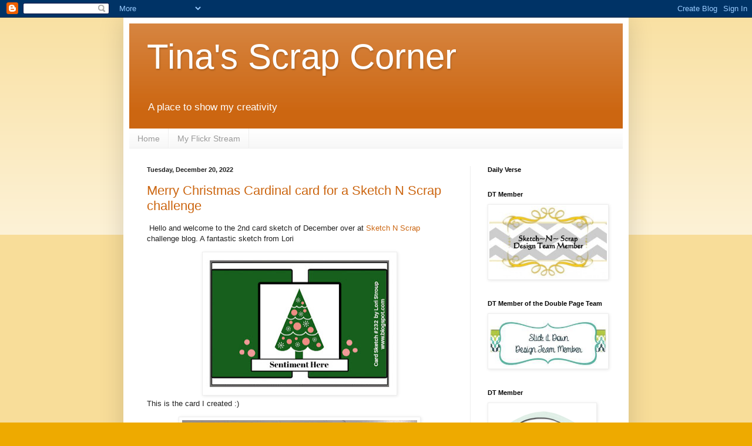

--- FILE ---
content_type: text/html; charset=UTF-8
request_url: https://tinasscrapcorner.blogspot.com/2022/
body_size: 48113
content:
<!DOCTYPE html>
<html class='v2' dir='ltr' lang='en'>
<head>
<link href='https://www.blogger.com/static/v1/widgets/335934321-css_bundle_v2.css' rel='stylesheet' type='text/css'/>
<meta content='width=1100' name='viewport'/>
<meta content='text/html; charset=UTF-8' http-equiv='Content-Type'/>
<meta content='blogger' name='generator'/>
<link href='https://tinasscrapcorner.blogspot.com/favicon.ico' rel='icon' type='image/x-icon'/>
<link href='http://tinasscrapcorner.blogspot.com/2022/' rel='canonical'/>
<link rel="alternate" type="application/atom+xml" title="Tina&#39;s Scrap Corner - Atom" href="https://tinasscrapcorner.blogspot.com/feeds/posts/default" />
<link rel="alternate" type="application/rss+xml" title="Tina&#39;s Scrap Corner - RSS" href="https://tinasscrapcorner.blogspot.com/feeds/posts/default?alt=rss" />
<link rel="service.post" type="application/atom+xml" title="Tina&#39;s Scrap Corner - Atom" href="https://www.blogger.com/feeds/8664984162001341255/posts/default" />
<!--Can't find substitution for tag [blog.ieCssRetrofitLinks]-->
<meta content='http://tinasscrapcorner.blogspot.com/2022/' property='og:url'/>
<meta content='Tina&#39;s Scrap Corner' property='og:title'/>
<meta content='A place to show my creativity' property='og:description'/>
<title>Tina's Scrap Corner: 2022</title>
<style id='page-skin-1' type='text/css'><!--
/*
-----------------------------------------------
Blogger Template Style
Name:     Simple
Designer: Blogger
URL:      www.blogger.com
----------------------------------------------- */
/* Content
----------------------------------------------- */
body {
font: normal normal 12px Arial, Tahoma, Helvetica, FreeSans, sans-serif;
color: #222222;
background: #eeaa00 none repeat scroll top left;
padding: 0 40px 40px 40px;
}
html body .region-inner {
min-width: 0;
max-width: 100%;
width: auto;
}
h2 {
font-size: 22px;
}
a:link {
text-decoration:none;
color: #cc6611;
}
a:visited {
text-decoration:none;
color: #888888;
}
a:hover {
text-decoration:underline;
color: #ff9900;
}
.body-fauxcolumn-outer .fauxcolumn-inner {
background: transparent url(https://resources.blogblog.com/blogblog/data/1kt/simple/body_gradient_tile_light.png) repeat scroll top left;
_background-image: none;
}
.body-fauxcolumn-outer .cap-top {
position: absolute;
z-index: 1;
height: 400px;
width: 100%;
}
.body-fauxcolumn-outer .cap-top .cap-left {
width: 100%;
background: transparent url(https://resources.blogblog.com/blogblog/data/1kt/simple/gradients_light.png) repeat-x scroll top left;
_background-image: none;
}
.content-outer {
-moz-box-shadow: 0 0 40px rgba(0, 0, 0, .15);
-webkit-box-shadow: 0 0 5px rgba(0, 0, 0, .15);
-goog-ms-box-shadow: 0 0 10px #333333;
box-shadow: 0 0 40px rgba(0, 0, 0, .15);
margin-bottom: 1px;
}
.content-inner {
padding: 10px 10px;
}
.content-inner {
background-color: #ffffff;
}
/* Header
----------------------------------------------- */
.header-outer {
background: #cc6611 url(//www.blogblog.com/1kt/simple/gradients_light.png) repeat-x scroll 0 -400px;
_background-image: none;
}
.Header h1 {
font: normal normal 60px Arial, Tahoma, Helvetica, FreeSans, sans-serif;
color: #ffffff;
text-shadow: 1px 2px 3px rgba(0, 0, 0, .2);
}
.Header h1 a {
color: #ffffff;
}
.Header .description {
font-size: 140%;
color: #ffffff;
}
.header-inner .Header .titlewrapper {
padding: 22px 30px;
}
.header-inner .Header .descriptionwrapper {
padding: 0 30px;
}
/* Tabs
----------------------------------------------- */
.tabs-inner .section:first-child {
border-top: 0 solid #eeeeee;
}
.tabs-inner .section:first-child ul {
margin-top: -0;
border-top: 0 solid #eeeeee;
border-left: 0 solid #eeeeee;
border-right: 0 solid #eeeeee;
}
.tabs-inner .widget ul {
background: #f5f5f5 url(https://resources.blogblog.com/blogblog/data/1kt/simple/gradients_light.png) repeat-x scroll 0 -800px;
_background-image: none;
border-bottom: 1px solid #eeeeee;
margin-top: 0;
margin-left: -30px;
margin-right: -30px;
}
.tabs-inner .widget li a {
display: inline-block;
padding: .6em 1em;
font: normal normal 14px Arial, Tahoma, Helvetica, FreeSans, sans-serif;
color: #999999;
border-left: 1px solid #ffffff;
border-right: 1px solid #eeeeee;
}
.tabs-inner .widget li:first-child a {
border-left: none;
}
.tabs-inner .widget li.selected a, .tabs-inner .widget li a:hover {
color: #000000;
background-color: #eeeeee;
text-decoration: none;
}
/* Columns
----------------------------------------------- */
.main-outer {
border-top: 0 solid #eeeeee;
}
.fauxcolumn-left-outer .fauxcolumn-inner {
border-right: 1px solid #eeeeee;
}
.fauxcolumn-right-outer .fauxcolumn-inner {
border-left: 1px solid #eeeeee;
}
/* Headings
----------------------------------------------- */
div.widget > h2,
div.widget h2.title {
margin: 0 0 1em 0;
font: normal bold 11px Arial, Tahoma, Helvetica, FreeSans, sans-serif;
color: #000000;
}
/* Widgets
----------------------------------------------- */
.widget .zippy {
color: #999999;
text-shadow: 2px 2px 1px rgba(0, 0, 0, .1);
}
.widget .popular-posts ul {
list-style: none;
}
/* Posts
----------------------------------------------- */
h2.date-header {
font: normal bold 11px Arial, Tahoma, Helvetica, FreeSans, sans-serif;
}
.date-header span {
background-color: transparent;
color: #222222;
padding: inherit;
letter-spacing: inherit;
margin: inherit;
}
.main-inner {
padding-top: 30px;
padding-bottom: 30px;
}
.main-inner .column-center-inner {
padding: 0 15px;
}
.main-inner .column-center-inner .section {
margin: 0 15px;
}
.post {
margin: 0 0 25px 0;
}
h3.post-title, .comments h4 {
font: normal normal 22px Arial, Tahoma, Helvetica, FreeSans, sans-serif;
margin: .75em 0 0;
}
.post-body {
font-size: 110%;
line-height: 1.4;
position: relative;
}
.post-body img, .post-body .tr-caption-container, .Profile img, .Image img,
.BlogList .item-thumbnail img {
padding: 2px;
background: #ffffff;
border: 1px solid #eeeeee;
-moz-box-shadow: 1px 1px 5px rgba(0, 0, 0, .1);
-webkit-box-shadow: 1px 1px 5px rgba(0, 0, 0, .1);
box-shadow: 1px 1px 5px rgba(0, 0, 0, .1);
}
.post-body img, .post-body .tr-caption-container {
padding: 5px;
}
.post-body .tr-caption-container {
color: #222222;
}
.post-body .tr-caption-container img {
padding: 0;
background: transparent;
border: none;
-moz-box-shadow: 0 0 0 rgba(0, 0, 0, .1);
-webkit-box-shadow: 0 0 0 rgba(0, 0, 0, .1);
box-shadow: 0 0 0 rgba(0, 0, 0, .1);
}
.post-header {
margin: 0 0 1.5em;
line-height: 1.6;
font-size: 90%;
}
.post-footer {
margin: 20px -2px 0;
padding: 5px 10px;
color: #666666;
background-color: #f9f9f9;
border-bottom: 1px solid #eeeeee;
line-height: 1.6;
font-size: 90%;
}
#comments .comment-author {
padding-top: 1.5em;
border-top: 1px solid #eeeeee;
background-position: 0 1.5em;
}
#comments .comment-author:first-child {
padding-top: 0;
border-top: none;
}
.avatar-image-container {
margin: .2em 0 0;
}
#comments .avatar-image-container img {
border: 1px solid #eeeeee;
}
/* Comments
----------------------------------------------- */
.comments .comments-content .icon.blog-author {
background-repeat: no-repeat;
background-image: url([data-uri]);
}
.comments .comments-content .loadmore a {
border-top: 1px solid #999999;
border-bottom: 1px solid #999999;
}
.comments .comment-thread.inline-thread {
background-color: #f9f9f9;
}
.comments .continue {
border-top: 2px solid #999999;
}
/* Accents
---------------------------------------------- */
.section-columns td.columns-cell {
border-left: 1px solid #eeeeee;
}
.blog-pager {
background: transparent none no-repeat scroll top center;
}
.blog-pager-older-link, .home-link,
.blog-pager-newer-link {
background-color: #ffffff;
padding: 5px;
}
.footer-outer {
border-top: 0 dashed #bbbbbb;
}
/* Mobile
----------------------------------------------- */
body.mobile  {
background-size: auto;
}
.mobile .body-fauxcolumn-outer {
background: transparent none repeat scroll top left;
}
.mobile .body-fauxcolumn-outer .cap-top {
background-size: 100% auto;
}
.mobile .content-outer {
-webkit-box-shadow: 0 0 3px rgba(0, 0, 0, .15);
box-shadow: 0 0 3px rgba(0, 0, 0, .15);
}
.mobile .tabs-inner .widget ul {
margin-left: 0;
margin-right: 0;
}
.mobile .post {
margin: 0;
}
.mobile .main-inner .column-center-inner .section {
margin: 0;
}
.mobile .date-header span {
padding: 0.1em 10px;
margin: 0 -10px;
}
.mobile h3.post-title {
margin: 0;
}
.mobile .blog-pager {
background: transparent none no-repeat scroll top center;
}
.mobile .footer-outer {
border-top: none;
}
.mobile .main-inner, .mobile .footer-inner {
background-color: #ffffff;
}
.mobile-index-contents {
color: #222222;
}
.mobile-link-button {
background-color: #cc6611;
}
.mobile-link-button a:link, .mobile-link-button a:visited {
color: #ffffff;
}
.mobile .tabs-inner .section:first-child {
border-top: none;
}
.mobile .tabs-inner .PageList .widget-content {
background-color: #eeeeee;
color: #000000;
border-top: 1px solid #eeeeee;
border-bottom: 1px solid #eeeeee;
}
.mobile .tabs-inner .PageList .widget-content .pagelist-arrow {
border-left: 1px solid #eeeeee;
}

--></style>
<style id='template-skin-1' type='text/css'><!--
body {
min-width: 860px;
}
.content-outer, .content-fauxcolumn-outer, .region-inner {
min-width: 860px;
max-width: 860px;
_width: 860px;
}
.main-inner .columns {
padding-left: 0px;
padding-right: 260px;
}
.main-inner .fauxcolumn-center-outer {
left: 0px;
right: 260px;
/* IE6 does not respect left and right together */
_width: expression(this.parentNode.offsetWidth -
parseInt("0px") -
parseInt("260px") + 'px');
}
.main-inner .fauxcolumn-left-outer {
width: 0px;
}
.main-inner .fauxcolumn-right-outer {
width: 260px;
}
.main-inner .column-left-outer {
width: 0px;
right: 100%;
margin-left: -0px;
}
.main-inner .column-right-outer {
width: 260px;
margin-right: -260px;
}
#layout {
min-width: 0;
}
#layout .content-outer {
min-width: 0;
width: 800px;
}
#layout .region-inner {
min-width: 0;
width: auto;
}
body#layout div.add_widget {
padding: 8px;
}
body#layout div.add_widget a {
margin-left: 32px;
}
--></style>
<link href='https://www.blogger.com/dyn-css/authorization.css?targetBlogID=8664984162001341255&amp;zx=809c446e-0a7f-4a18-9b59-fcceb17f9433' media='none' onload='if(media!=&#39;all&#39;)media=&#39;all&#39;' rel='stylesheet'/><noscript><link href='https://www.blogger.com/dyn-css/authorization.css?targetBlogID=8664984162001341255&amp;zx=809c446e-0a7f-4a18-9b59-fcceb17f9433' rel='stylesheet'/></noscript>
<meta name='google-adsense-platform-account' content='ca-host-pub-1556223355139109'/>
<meta name='google-adsense-platform-domain' content='blogspot.com'/>

</head>
<body class='loading variant-bold'>
<div class='navbar section' id='navbar' name='Navbar'><div class='widget Navbar' data-version='1' id='Navbar1'><script type="text/javascript">
    function setAttributeOnload(object, attribute, val) {
      if(window.addEventListener) {
        window.addEventListener('load',
          function(){ object[attribute] = val; }, false);
      } else {
        window.attachEvent('onload', function(){ object[attribute] = val; });
      }
    }
  </script>
<div id="navbar-iframe-container"></div>
<script type="text/javascript" src="https://apis.google.com/js/platform.js"></script>
<script type="text/javascript">
      gapi.load("gapi.iframes:gapi.iframes.style.bubble", function() {
        if (gapi.iframes && gapi.iframes.getContext) {
          gapi.iframes.getContext().openChild({
              url: 'https://www.blogger.com/navbar/8664984162001341255?origin\x3dhttps://tinasscrapcorner.blogspot.com',
              where: document.getElementById("navbar-iframe-container"),
              id: "navbar-iframe"
          });
        }
      });
    </script><script type="text/javascript">
(function() {
var script = document.createElement('script');
script.type = 'text/javascript';
script.src = '//pagead2.googlesyndication.com/pagead/js/google_top_exp.js';
var head = document.getElementsByTagName('head')[0];
if (head) {
head.appendChild(script);
}})();
</script>
</div></div>
<div class='body-fauxcolumns'>
<div class='fauxcolumn-outer body-fauxcolumn-outer'>
<div class='cap-top'>
<div class='cap-left'></div>
<div class='cap-right'></div>
</div>
<div class='fauxborder-left'>
<div class='fauxborder-right'></div>
<div class='fauxcolumn-inner'>
</div>
</div>
<div class='cap-bottom'>
<div class='cap-left'></div>
<div class='cap-right'></div>
</div>
</div>
</div>
<div class='content'>
<div class='content-fauxcolumns'>
<div class='fauxcolumn-outer content-fauxcolumn-outer'>
<div class='cap-top'>
<div class='cap-left'></div>
<div class='cap-right'></div>
</div>
<div class='fauxborder-left'>
<div class='fauxborder-right'></div>
<div class='fauxcolumn-inner'>
</div>
</div>
<div class='cap-bottom'>
<div class='cap-left'></div>
<div class='cap-right'></div>
</div>
</div>
</div>
<div class='content-outer'>
<div class='content-cap-top cap-top'>
<div class='cap-left'></div>
<div class='cap-right'></div>
</div>
<div class='fauxborder-left content-fauxborder-left'>
<div class='fauxborder-right content-fauxborder-right'></div>
<div class='content-inner'>
<header>
<div class='header-outer'>
<div class='header-cap-top cap-top'>
<div class='cap-left'></div>
<div class='cap-right'></div>
</div>
<div class='fauxborder-left header-fauxborder-left'>
<div class='fauxborder-right header-fauxborder-right'></div>
<div class='region-inner header-inner'>
<div class='header section' id='header' name='Header'><div class='widget Header' data-version='1' id='Header1'>
<div id='header-inner'>
<div class='titlewrapper'>
<h1 class='title'>
<a href='https://tinasscrapcorner.blogspot.com/'>
Tina's Scrap Corner
</a>
</h1>
</div>
<div class='descriptionwrapper'>
<p class='description'><span>A place to show my creativity</span></p>
</div>
</div>
</div></div>
</div>
</div>
<div class='header-cap-bottom cap-bottom'>
<div class='cap-left'></div>
<div class='cap-right'></div>
</div>
</div>
</header>
<div class='tabs-outer'>
<div class='tabs-cap-top cap-top'>
<div class='cap-left'></div>
<div class='cap-right'></div>
</div>
<div class='fauxborder-left tabs-fauxborder-left'>
<div class='fauxborder-right tabs-fauxborder-right'></div>
<div class='region-inner tabs-inner'>
<div class='tabs section' id='crosscol' name='Cross-Column'><div class='widget PageList' data-version='1' id='PageList1'>
<h2>Pages</h2>
<div class='widget-content'>
<ul>
<li>
<a href='https://tinasscrapcorner.blogspot.com/'>Home</a>
</li>
<li>
<a href='https://www.flickr.com/photos/78459706@N02/'>My Flickr Stream</a>
</li>
</ul>
<div class='clear'></div>
</div>
</div></div>
<div class='tabs no-items section' id='crosscol-overflow' name='Cross-Column 2'></div>
</div>
</div>
<div class='tabs-cap-bottom cap-bottom'>
<div class='cap-left'></div>
<div class='cap-right'></div>
</div>
</div>
<div class='main-outer'>
<div class='main-cap-top cap-top'>
<div class='cap-left'></div>
<div class='cap-right'></div>
</div>
<div class='fauxborder-left main-fauxborder-left'>
<div class='fauxborder-right main-fauxborder-right'></div>
<div class='region-inner main-inner'>
<div class='columns fauxcolumns'>
<div class='fauxcolumn-outer fauxcolumn-center-outer'>
<div class='cap-top'>
<div class='cap-left'></div>
<div class='cap-right'></div>
</div>
<div class='fauxborder-left'>
<div class='fauxborder-right'></div>
<div class='fauxcolumn-inner'>
</div>
</div>
<div class='cap-bottom'>
<div class='cap-left'></div>
<div class='cap-right'></div>
</div>
</div>
<div class='fauxcolumn-outer fauxcolumn-left-outer'>
<div class='cap-top'>
<div class='cap-left'></div>
<div class='cap-right'></div>
</div>
<div class='fauxborder-left'>
<div class='fauxborder-right'></div>
<div class='fauxcolumn-inner'>
</div>
</div>
<div class='cap-bottom'>
<div class='cap-left'></div>
<div class='cap-right'></div>
</div>
</div>
<div class='fauxcolumn-outer fauxcolumn-right-outer'>
<div class='cap-top'>
<div class='cap-left'></div>
<div class='cap-right'></div>
</div>
<div class='fauxborder-left'>
<div class='fauxborder-right'></div>
<div class='fauxcolumn-inner'>
</div>
</div>
<div class='cap-bottom'>
<div class='cap-left'></div>
<div class='cap-right'></div>
</div>
</div>
<!-- corrects IE6 width calculation -->
<div class='columns-inner'>
<div class='column-center-outer'>
<div class='column-center-inner'>
<div class='main section' id='main' name='Main'><div class='widget Blog' data-version='1' id='Blog1'>
<div class='blog-posts hfeed'>

          <div class="date-outer">
        
<h2 class='date-header'><span>Tuesday, December 20, 2022</span></h2>

          <div class="date-posts">
        
<div class='post-outer'>
<div class='post hentry uncustomized-post-template' itemprop='blogPost' itemscope='itemscope' itemtype='http://schema.org/BlogPosting'>
<meta content='https://blogger.googleusercontent.com/img/b/R29vZ2xl/AVvXsEhdiT7hUhzxiZTwZ_yt84Kuq_89ViRsKmC2t6HKibJC5O65auz_5axavESuvQUjpIj7qlAixUcjEJfDCuIyk573LKJ9gW_T45fI2fzZC0dIzuvJrQASGp7PXvWCTjvD9_0d2FelcU43KP0Gvk9Wv_AW5oRnzS9CA19tIO_nWTeZ2O83QM8_oV6Xs8ny/s320/313180210_10221457060164641_8707940347501810759_n.jpg' itemprop='image_url'/>
<meta content='8664984162001341255' itemprop='blogId'/>
<meta content='5544542613338234526' itemprop='postId'/>
<a name='5544542613338234526'></a>
<h3 class='post-title entry-title' itemprop='name'>
<a href='https://tinasscrapcorner.blogspot.com/2022/12/merry-christmas-cardinal-card-for.html'>Merry Christmas Cardinal card for a Sketch N Scrap challenge</a>
</h3>
<div class='post-header'>
<div class='post-header-line-1'></div>
</div>
<div class='post-body entry-content' id='post-body-5544542613338234526' itemprop='description articleBody'>
<p>&nbsp;Hello and welcome to the 2nd card sketch of December over at <a href="http://sketchnscrap.blogspot.com/" target="_blank">Sketch N Scrap</a> challenge blog. A fantastic sketch from Lori&nbsp;</p><p></p><div class="separator" style="clear: both; text-align: center;"><a href="https://blogger.googleusercontent.com/img/b/R29vZ2xl/AVvXsEhdiT7hUhzxiZTwZ_yt84Kuq_89ViRsKmC2t6HKibJC5O65auz_5axavESuvQUjpIj7qlAixUcjEJfDCuIyk573LKJ9gW_T45fI2fzZC0dIzuvJrQASGp7PXvWCTjvD9_0d2FelcU43KP0Gvk9Wv_AW5oRnzS9CA19tIO_nWTeZ2O83QM8_oV6Xs8ny/s550/313180210_10221457060164641_8707940347501810759_n.jpg" style="margin-left: 1em; margin-right: 1em;"><img border="0" data-original-height="400" data-original-width="550" height="233" src="https://blogger.googleusercontent.com/img/b/R29vZ2xl/AVvXsEhdiT7hUhzxiZTwZ_yt84Kuq_89ViRsKmC2t6HKibJC5O65auz_5axavESuvQUjpIj7qlAixUcjEJfDCuIyk573LKJ9gW_T45fI2fzZC0dIzuvJrQASGp7PXvWCTjvD9_0d2FelcU43KP0Gvk9Wv_AW5oRnzS9CA19tIO_nWTeZ2O83QM8_oV6Xs8ny/s320/313180210_10221457060164641_8707940347501810759_n.jpg" width="320" /></a></div><span style="font-size: small;">This is the card I created :) </span><br /><p></p><div class="separator" style="clear: both; text-align: center;"><a href="https://blogger.googleusercontent.com/img/b/R29vZ2xl/AVvXsEiY5I7zkRz7NiJ1HJUWKjyhV5668WxPIo0ZjKnmSyXC4B5b5a8E9vpljvAZbO5-ESBtNgIXAJUOtYMZb978m1YzWvoiUw3l0ybSIDYhiSeEvpbAlococWWffinm_ZctvARQZctZM__yDWW7A9_Fz9l8lsU-RrqK0x_8qzasTIecrZ9J53w3v-JG_WHB/s2048/320712580_846725236591378_3653301723377822519_n.jpg" style="margin-left: 1em; margin-right: 1em;"><img border="0" data-original-height="1435" data-original-width="2048" height="280" src="https://blogger.googleusercontent.com/img/b/R29vZ2xl/AVvXsEiY5I7zkRz7NiJ1HJUWKjyhV5668WxPIo0ZjKnmSyXC4B5b5a8E9vpljvAZbO5-ESBtNgIXAJUOtYMZb978m1YzWvoiUw3l0ybSIDYhiSeEvpbAlococWWffinm_ZctvARQZctZM__yDWW7A9_Fz9l8lsU-RrqK0x_8qzasTIecrZ9J53w3v-JG_WHB/w400-h280/320712580_846725236591378_3653301723377822519_n.jpg" width="400" /></a></div><p>I had fun creating this card :) using a 6x6 paper for both the outside layer, used a scrap of glitter paper for the center box and fussy cut out the tree for a tag I had. A scrap of paper and some stickers for the sentiment section.</p><p>Thanks for stopping by today to see what I
 
created and can't wait to see what you create from this cool sketch over
 at 
<a href="http://sketchnscrap.blogspot.com/" target="_blank">Sketch N Scrap</a> blog.</p>
<div style='clear: both;'></div>
</div>
<div class='post-footer'>
<div class='post-footer-line post-footer-line-1'>
<span class='post-author vcard'>
Posted by
<span class='fn' itemprop='author' itemscope='itemscope' itemtype='http://schema.org/Person'>
<meta content='https://www.blogger.com/profile/02580862536509504352' itemprop='url'/>
<a class='g-profile' href='https://www.blogger.com/profile/02580862536509504352' rel='author' title='author profile'>
<span itemprop='name'>Tina Campbell</span>
</a>
</span>
</span>
<span class='post-timestamp'>
at
<meta content='http://tinasscrapcorner.blogspot.com/2022/12/merry-christmas-cardinal-card-for.html' itemprop='url'/>
<a class='timestamp-link' href='https://tinasscrapcorner.blogspot.com/2022/12/merry-christmas-cardinal-card-for.html' rel='bookmark' title='permanent link'><abbr class='published' itemprop='datePublished' title='2022-12-20T01:00:00-05:00'>1:00&#8239;AM</abbr></a>
</span>
<span class='post-comment-link'>
<a class='comment-link' href='https://tinasscrapcorner.blogspot.com/2022/12/merry-christmas-cardinal-card-for.html#comment-form' onclick=''>
No comments:
  </a>
</span>
<span class='post-icons'>
<span class='item-control blog-admin pid-223712158'>
<a href='https://www.blogger.com/post-edit.g?blogID=8664984162001341255&postID=5544542613338234526&from=pencil' title='Edit Post'>
<img alt='' class='icon-action' height='18' src='https://resources.blogblog.com/img/icon18_edit_allbkg.gif' width='18'/>
</a>
</span>
</span>
<div class='post-share-buttons goog-inline-block'>
<a class='goog-inline-block share-button sb-email' href='https://www.blogger.com/share-post.g?blogID=8664984162001341255&postID=5544542613338234526&target=email' target='_blank' title='Email This'><span class='share-button-link-text'>Email This</span></a><a class='goog-inline-block share-button sb-blog' href='https://www.blogger.com/share-post.g?blogID=8664984162001341255&postID=5544542613338234526&target=blog' onclick='window.open(this.href, "_blank", "height=270,width=475"); return false;' target='_blank' title='BlogThis!'><span class='share-button-link-text'>BlogThis!</span></a><a class='goog-inline-block share-button sb-twitter' href='https://www.blogger.com/share-post.g?blogID=8664984162001341255&postID=5544542613338234526&target=twitter' target='_blank' title='Share to X'><span class='share-button-link-text'>Share to X</span></a><a class='goog-inline-block share-button sb-facebook' href='https://www.blogger.com/share-post.g?blogID=8664984162001341255&postID=5544542613338234526&target=facebook' onclick='window.open(this.href, "_blank", "height=430,width=640"); return false;' target='_blank' title='Share to Facebook'><span class='share-button-link-text'>Share to Facebook</span></a><a class='goog-inline-block share-button sb-pinterest' href='https://www.blogger.com/share-post.g?blogID=8664984162001341255&postID=5544542613338234526&target=pinterest' target='_blank' title='Share to Pinterest'><span class='share-button-link-text'>Share to Pinterest</span></a>
</div>
</div>
<div class='post-footer-line post-footer-line-2'>
<span class='post-labels'>
Labels:
<a href='https://tinasscrapcorner.blogspot.com/search/label/Christmas%20Card' rel='tag'>Christmas Card</a>,
<a href='https://tinasscrapcorner.blogspot.com/search/label/Sketch%7EN%7EScrap' rel='tag'>Sketch~N~Scrap</a>
</span>
</div>
<div class='post-footer-line post-footer-line-3'>
<span class='post-location'>
</span>
</div>
</div>
</div>
</div>

          </div></div>
        

          <div class="date-outer">
        
<h2 class='date-header'><span>Thursday, December 15, 2022</span></h2>

          <div class="date-posts">
        
<div class='post-outer'>
<div class='post hentry uncustomized-post-template' itemprop='blogPost' itemscope='itemscope' itemtype='http://schema.org/BlogPosting'>
<meta content='https://blogger.googleusercontent.com/img/b/R29vZ2xl/AVvXsEiuTFZPEvpjmDJOo1v2mrIwoTlYhDhXgKUhSnb-J9XNNXFV2avOEwek0aRQMotx2teBcwo8BLvs5_4oqQKEOnhbfrclngeEFjOgMYK6Mg9KSWXU-L-pb93EvUXZp27uZummY2cpJCddu4UxVZWrTzXjiVGvk_5tlQsIXiqHq1SxKTqQyQBMzfeFD3mJ/s320/310993039_10221365417993644_5612982850075466025_n.jpg' itemprop='image_url'/>
<meta content='8664984162001341255' itemprop='blogId'/>
<meta content='7704723946899845779' itemprop='postId'/>
<a name='7704723946899845779'></a>
<h3 class='post-title entry-title' itemprop='name'>
<a href='https://tinasscrapcorner.blogspot.com/2022/12/this-is-magical-lo-for-sketch-n-scrap.html'>This is Magical LO for Sketch N Scrap challenge</a>
</h3>
<div class='post-header'>
<div class='post-header-line-1'></div>
</div>
<div class='post-body entry-content' id='post-body-7704723946899845779' itemprop='description articleBody'>
<p><span style="font-size: small;">Good Morning and welcome. Here we are in the middle of December 
already! It's been a busy month so far with all the Christmas preparations. So glad to take a few moments for myself and scrap this layout <br /></span></p><p><span style="font-size: small;"> <span><span><span><span><span><span><span><span><span><span>
<span>We got a fun challenge over at <a href="http://sketchnscrap.blogspot.com/" target="_blank">Sketch N Scrap</a> for the day. This sketch was created by Lori</span></span></span></span></span></span></span></span></span></span></span></span></p><p><span style="font-size: small;"><span><span><span><span><span><span><span><span><span><span><span></span></span></span></span></span></span></span></span></span></span></span></span></p><div class="separator" style="clear: both; text-align: center;"><span style="font-size: small;"><a href="https://blogger.googleusercontent.com/img/b/R29vZ2xl/AVvXsEiuTFZPEvpjmDJOo1v2mrIwoTlYhDhXgKUhSnb-J9XNNXFV2avOEwek0aRQMotx2teBcwo8BLvs5_4oqQKEOnhbfrclngeEFjOgMYK6Mg9KSWXU-L-pb93EvUXZp27uZummY2cpJCddu4UxVZWrTzXjiVGvk_5tlQsIXiqHq1SxKTqQyQBMzfeFD3mJ/s750/310993039_10221365417993644_5612982850075466025_n.jpg" imageanchor="1" style="margin-left: 1em; margin-right: 1em;"><img border="0" data-original-height="750" data-original-width="750" height="320" src="https://blogger.googleusercontent.com/img/b/R29vZ2xl/AVvXsEiuTFZPEvpjmDJOo1v2mrIwoTlYhDhXgKUhSnb-J9XNNXFV2avOEwek0aRQMotx2teBcwo8BLvs5_4oqQKEOnhbfrclngeEFjOgMYK6Mg9KSWXU-L-pb93EvUXZp27uZummY2cpJCddu4UxVZWrTzXjiVGvk_5tlQsIXiqHq1SxKTqQyQBMzfeFD3mJ/s320/310993039_10221365417993644_5612982850075466025_n.jpg" width="320" /></a></span></div><span style="font-size: small;">This is the layout I created: <br /></span><p></p><p><span style="font-size: small;"><span><span><span><span><span><span><span><span><span><span><span></span></span></span></span></span></span></span></span></span></span></span></span></p><div class="separator" style="clear: both; text-align: center;"><span style="font-size: small;"><a href="https://blogger.googleusercontent.com/img/b/R29vZ2xl/AVvXsEjnY2dcEQml0TdZ-YwAunwZ0jGI5gcCG-_lQ80DU0TP93OW6qGvkQ8DSxloOWfifn7YPp1cHmyVpqf4Fs3zTbXeRTsDA-UNWIRoQs6YVZnKot7sXCg2doJFDXZ87DtrFjcmga9I28X6zMK21_acaqZO9Qmi87MAk7F9TBliH5vcnaLCHK96J2eTqveT/s3056/20221214_005318.jpg" imageanchor="1" style="margin-left: 1em; margin-right: 1em;"><img border="0" data-original-height="3008" data-original-width="3056" height="394" src="https://blogger.googleusercontent.com/img/b/R29vZ2xl/AVvXsEjnY2dcEQml0TdZ-YwAunwZ0jGI5gcCG-_lQ80DU0TP93OW6qGvkQ8DSxloOWfifn7YPp1cHmyVpqf4Fs3zTbXeRTsDA-UNWIRoQs6YVZnKot7sXCg2doJFDXZ87DtrFjcmga9I28X6zMK21_acaqZO9Qmi87MAk7F9TBliH5vcnaLCHK96J2eTqveT/w400-h394/20221214_005318.jpg" width="400" /></a></span></div><span style="font-size: small;">&nbsp;This is the 1st stop I did on the Victorian Christmas this year I was so excited to see this place :) It's just gorgeous on the outside. The history behind these house are very interesting too. I use a kit I pulled together for this month from Some Christmas Simple Stories collections, joining in with the 14 Days of Christmas hop. The background paper is a dry embossed paper from a paper pad I got from Micheals a few years ago<br /></span><p></p><p><span style="font-size: small;"><span><span><span><span><span><span><span><span><span><span><span></span></span></span></span></span></span></span></span></span></span></span></span><span style="font-size: small;"><span><span><span><span><span><span><span><span><span style="font-size: small;"><span><span><span><span><span><span><span><span><span><span><span><span><span><span><span><span class="_7UhW9 xLCgt MMzan KV-D4 se6yk T0kll"><span><span><span><span><span><span>Thanks for stopping by today to see what I created and can't wait to see what you create from this cool sketch over at 
<a href="http://sketchnscrap.blogspot.com/" target="_blank">Sketch N Scrap</a> blog.</span></span></span></span></span></span></span></span></span></span></span></span></span></span></span></span></span></span></span></span></span></span></span> </span></span></span></span></span></span></span></span><br /></span><span style="font-size: small;"><span><span><span><span><span><span><span><span><span><br /><br /></span></span></span></span></span></span></span></span></span></span></p><p><span style="font-size: small;"><span><span><span><span><span><span><span><span><span><span><span>&nbsp;</span></span></span></span></span></span></span></span></span></span></span></span></p>
<div style='clear: both;'></div>
</div>
<div class='post-footer'>
<div class='post-footer-line post-footer-line-1'>
<span class='post-author vcard'>
Posted by
<span class='fn' itemprop='author' itemscope='itemscope' itemtype='http://schema.org/Person'>
<meta content='https://www.blogger.com/profile/02580862536509504352' itemprop='url'/>
<a class='g-profile' href='https://www.blogger.com/profile/02580862536509504352' rel='author' title='author profile'>
<span itemprop='name'>Tina Campbell</span>
</a>
</span>
</span>
<span class='post-timestamp'>
at
<meta content='http://tinasscrapcorner.blogspot.com/2022/12/this-is-magical-lo-for-sketch-n-scrap.html' itemprop='url'/>
<a class='timestamp-link' href='https://tinasscrapcorner.blogspot.com/2022/12/this-is-magical-lo-for-sketch-n-scrap.html' rel='bookmark' title='permanent link'><abbr class='published' itemprop='datePublished' title='2022-12-15T01:00:00-05:00'>1:00&#8239;AM</abbr></a>
</span>
<span class='post-comment-link'>
<a class='comment-link' href='https://tinasscrapcorner.blogspot.com/2022/12/this-is-magical-lo-for-sketch-n-scrap.html#comment-form' onclick=''>
1 comment:
  </a>
</span>
<span class='post-icons'>
<span class='item-control blog-admin pid-223712158'>
<a href='https://www.blogger.com/post-edit.g?blogID=8664984162001341255&postID=7704723946899845779&from=pencil' title='Edit Post'>
<img alt='' class='icon-action' height='18' src='https://resources.blogblog.com/img/icon18_edit_allbkg.gif' width='18'/>
</a>
</span>
</span>
<div class='post-share-buttons goog-inline-block'>
<a class='goog-inline-block share-button sb-email' href='https://www.blogger.com/share-post.g?blogID=8664984162001341255&postID=7704723946899845779&target=email' target='_blank' title='Email This'><span class='share-button-link-text'>Email This</span></a><a class='goog-inline-block share-button sb-blog' href='https://www.blogger.com/share-post.g?blogID=8664984162001341255&postID=7704723946899845779&target=blog' onclick='window.open(this.href, "_blank", "height=270,width=475"); return false;' target='_blank' title='BlogThis!'><span class='share-button-link-text'>BlogThis!</span></a><a class='goog-inline-block share-button sb-twitter' href='https://www.blogger.com/share-post.g?blogID=8664984162001341255&postID=7704723946899845779&target=twitter' target='_blank' title='Share to X'><span class='share-button-link-text'>Share to X</span></a><a class='goog-inline-block share-button sb-facebook' href='https://www.blogger.com/share-post.g?blogID=8664984162001341255&postID=7704723946899845779&target=facebook' onclick='window.open(this.href, "_blank", "height=430,width=640"); return false;' target='_blank' title='Share to Facebook'><span class='share-button-link-text'>Share to Facebook</span></a><a class='goog-inline-block share-button sb-pinterest' href='https://www.blogger.com/share-post.g?blogID=8664984162001341255&postID=7704723946899845779&target=pinterest' target='_blank' title='Share to Pinterest'><span class='share-button-link-text'>Share to Pinterest</span></a>
</div>
</div>
<div class='post-footer-line post-footer-line-2'>
<span class='post-labels'>
Labels:
<a href='https://tinasscrapcorner.blogspot.com/search/label/Sketch%7EN%7EScrap' rel='tag'>Sketch~N~Scrap</a>
</span>
</div>
<div class='post-footer-line post-footer-line-3'>
<span class='post-location'>
</span>
</div>
</div>
</div>
</div>

          </div></div>
        

          <div class="date-outer">
        
<h2 class='date-header'><span>Friday, November 18, 2022</span></h2>

          <div class="date-posts">
        
<div class='post-outer'>
<div class='post hentry uncustomized-post-template' itemprop='blogPost' itemscope='itemscope' itemtype='http://schema.org/BlogPosting'>
<meta content='https://blogger.googleusercontent.com/img/b/R29vZ2xl/AVvXsEjOKFAvosc30FA4eYZ1mivgnLbD7P1SeiukRIAphKk46dTi7t7rhcb7hNVb3V3Eyr85mCeGg6TH8XTGNkQstyo4-L8vJJG7bSgAhRaXU4GPwvowNB7pZB_n1fwMn10j453Y80KMhcksvvM-UqXPy83KVU_sS_YI2c7W8rOI5MjOQlJ--337xh3_Qf77/w400-h398/20221118_005944.jpg' itemprop='image_url'/>
<meta content='8664984162001341255' itemprop='blogId'/>
<meta content='3124695474628602287' itemprop='postId'/>
<a name='3124695474628602287'></a>
<div class='post-header'>
<div class='post-header-line-1'></div>
</div>
<div class='post-body entry-content' id='post-body-3124695474628602287' itemprop='description articleBody'>
<p>&nbsp;Good morning and welcome :)<span style="font-size: small;"> <span>Here's the 2nd challenge of the month over at <a href="https://counterfeitkitchallenge.blogspot.com/" target="_blank">Counterfeit Kit Challenge</a> blog. Lisa is the host this month and she has this to say for this challenge:</span></span></p><p><span style="font-family: inherit;"><span style="white-space: pre-wrap;">At this time of year with the US holiday of Thanksgiving or more generally Harvest Festival in other parts of the world where we&#8217;ve moved from summer to autumn, November is often a time when people take the opportunity to count their blessings or think about gratitude.&nbsp;</span><span style="font-family: inherit; font-variant-east-asian: normal; font-variant-ligatures: normal; font-variant-position: normal; vertical-align: baseline; white-space: pre-wrap;">Find a way to </span><span style="font-family: inherit; font-variant-east-asian: normal; font-variant-ligatures: normal; font-variant-position: normal; font-weight: 700; vertical-align: baseline; white-space: pre-wrap;">reflect thanksgiving or gratitude</span><span style="font-family: inherit; font-variant-east-asian: normal; font-variant-ligatures: normal; font-variant-position: normal; vertical-align: baseline; white-space: pre-wrap;"> on your project today.</span></span></p><p><span style="font-family: inherit;"><span style="font-family: inherit; font-variant-east-asian: normal; font-variant-ligatures: normal; font-variant-position: normal; vertical-align: baseline; white-space: pre-wrap;">&nbsp;</span></span>This was an easy challenge as our youngest son Brad has been sharing his
 knowledge of home construction with us, mainly Dave, since Dave has 
retired and been making changes to the house. We are very grateful for 
Brad and all the kids, but this layout is focused on him.</p><p style="text-align: center;"></p><div class="separator" style="clear: both; text-align: center;"><a href="https://blogger.googleusercontent.com/img/b/R29vZ2xl/AVvXsEjOKFAvosc30FA4eYZ1mivgnLbD7P1SeiukRIAphKk46dTi7t7rhcb7hNVb3V3Eyr85mCeGg6TH8XTGNkQstyo4-L8vJJG7bSgAhRaXU4GPwvowNB7pZB_n1fwMn10j453Y80KMhcksvvM-UqXPy83KVU_sS_YI2c7W8rOI5MjOQlJ--337xh3_Qf77/s2831/20221118_005944.jpg" imageanchor="1" style="margin-left: 1em; margin-right: 1em;"><img border="0" data-original-height="2815" data-original-width="2831" height="398" src="https://blogger.googleusercontent.com/img/b/R29vZ2xl/AVvXsEjOKFAvosc30FA4eYZ1mivgnLbD7P1SeiukRIAphKk46dTi7t7rhcb7hNVb3V3Eyr85mCeGg6TH8XTGNkQstyo4-L8vJJG7bSgAhRaXU4GPwvowNB7pZB_n1fwMn10j453Y80KMhcksvvM-UqXPy83KVU_sS_YI2c7W8rOI5MjOQlJ--337xh3_Qf77/w400-h398/20221118_005944.jpg" width="400" /></a></div><br /><p></p><p style="text-align: left;">Using my current kit Keep It Real helped put this layout together and the current sketch over at <span style="font-family: Inconsolata; font-size: x-large;"></span><a href="https://www.facebook.com/groups/739995583750795" style="text-align: left;"><span style="font-size: large;">Sketches in Thyme | Facebook</span></a><span style="font-size: large;"> certainly enjoying the grid sketches this month :)</span></p><p style="text-align: left;"><span style="font-size: large;"></span><span style="font-size: small;"><span><span><span><span><span><span style="font-family: arial;"><span><span><span><span><span style="color: black;"><span style="color: black;"><span><span><span><span>Thank you for stopping by today and seeing what I'm up to in my little corner of the world. I hope you join us over at <a href="https://counterfeitkitchallenge.blogspot.com/" target="_blank">Counterfeit Kit Challenge </a>blog for this fun challenge.</span></span></span></span></span></span></span></span></span></span></span></span></span></span></span></span></span></p><p><br /></p><p><br /></p>
<div style='clear: both;'></div>
</div>
<div class='post-footer'>
<div class='post-footer-line post-footer-line-1'>
<span class='post-author vcard'>
Posted by
<span class='fn' itemprop='author' itemscope='itemscope' itemtype='http://schema.org/Person'>
<meta content='https://www.blogger.com/profile/02580862536509504352' itemprop='url'/>
<a class='g-profile' href='https://www.blogger.com/profile/02580862536509504352' rel='author' title='author profile'>
<span itemprop='name'>Tina Campbell</span>
</a>
</span>
</span>
<span class='post-timestamp'>
at
<meta content='http://tinasscrapcorner.blogspot.com/2022/11/blog-post.html' itemprop='url'/>
<a class='timestamp-link' href='https://tinasscrapcorner.blogspot.com/2022/11/blog-post.html' rel='bookmark' title='permanent link'><abbr class='published' itemprop='datePublished' title='2022-11-18T02:00:00-05:00'>2:00&#8239;AM</abbr></a>
</span>
<span class='post-comment-link'>
<a class='comment-link' href='https://tinasscrapcorner.blogspot.com/2022/11/blog-post.html#comment-form' onclick=''>
1 comment:
  </a>
</span>
<span class='post-icons'>
<span class='item-control blog-admin pid-223712158'>
<a href='https://www.blogger.com/post-edit.g?blogID=8664984162001341255&postID=3124695474628602287&from=pencil' title='Edit Post'>
<img alt='' class='icon-action' height='18' src='https://resources.blogblog.com/img/icon18_edit_allbkg.gif' width='18'/>
</a>
</span>
</span>
<div class='post-share-buttons goog-inline-block'>
<a class='goog-inline-block share-button sb-email' href='https://www.blogger.com/share-post.g?blogID=8664984162001341255&postID=3124695474628602287&target=email' target='_blank' title='Email This'><span class='share-button-link-text'>Email This</span></a><a class='goog-inline-block share-button sb-blog' href='https://www.blogger.com/share-post.g?blogID=8664984162001341255&postID=3124695474628602287&target=blog' onclick='window.open(this.href, "_blank", "height=270,width=475"); return false;' target='_blank' title='BlogThis!'><span class='share-button-link-text'>BlogThis!</span></a><a class='goog-inline-block share-button sb-twitter' href='https://www.blogger.com/share-post.g?blogID=8664984162001341255&postID=3124695474628602287&target=twitter' target='_blank' title='Share to X'><span class='share-button-link-text'>Share to X</span></a><a class='goog-inline-block share-button sb-facebook' href='https://www.blogger.com/share-post.g?blogID=8664984162001341255&postID=3124695474628602287&target=facebook' onclick='window.open(this.href, "_blank", "height=430,width=640"); return false;' target='_blank' title='Share to Facebook'><span class='share-button-link-text'>Share to Facebook</span></a><a class='goog-inline-block share-button sb-pinterest' href='https://www.blogger.com/share-post.g?blogID=8664984162001341255&postID=3124695474628602287&target=pinterest' target='_blank' title='Share to Pinterest'><span class='share-button-link-text'>Share to Pinterest</span></a>
</div>
</div>
<div class='post-footer-line post-footer-line-2'>
<span class='post-labels'>
Labels:
<a href='https://tinasscrapcorner.blogspot.com/search/label/CKC%20Keep%20It%20Real' rel='tag'>CKC Keep It Real</a>,
<a href='https://tinasscrapcorner.blogspot.com/search/label/Counterfeit%20Kit%20Challenge' rel='tag'>Counterfeit Kit Challenge</a>
</span>
</div>
<div class='post-footer-line post-footer-line-3'>
<span class='post-location'>
</span>
</div>
</div>
</div>
</div>

          </div></div>
        

          <div class="date-outer">
        
<h2 class='date-header'><span>Tuesday, November 15, 2022</span></h2>

          <div class="date-posts">
        
<div class='post-outer'>
<div class='post hentry uncustomized-post-template' itemprop='blogPost' itemscope='itemscope' itemtype='http://schema.org/BlogPosting'>
<meta content='https://blogger.googleusercontent.com/img/b/R29vZ2xl/AVvXsEjpeYA3Zki8d4MtEUrErvsHjEmMQCYV2OuZJ9uSWXlQCEdI1coOOk9oBvhfgTLignd7da9r_LrT9-csicc6567z9e9Wx1_h8THUBSWwwbjnzFkfcrfgIZGUs3fJU6B7H4FrIUd8wU4fHQm6LRdp_zCRCisFWghVp8caJHHt4XWtwdJ9CACzSUSLZGis/s320/11-15.jpg' itemprop='image_url'/>
<meta content='8664984162001341255' itemprop='blogId'/>
<meta content='6969959196310916102' itemprop='postId'/>
<a name='6969959196310916102'></a>
<h3 class='post-title entry-title' itemprop='name'>
<a href='https://tinasscrapcorner.blogspot.com/2022/11/heart-soul-lo-for-sketch-n-scrap.html'>Heart & Soul LO for Sketch N Scrap challenge</a>
</h3>
<div class='post-header'>
<div class='post-header-line-1'></div>
</div>
<div class='post-body entry-content' id='post-body-6969959196310916102' itemprop='description articleBody'>
<p>&nbsp;Good Morning and welcome. Here we are in the middle of November already! This year has gone by way to fast.... This past weekend we got hit with the late fall colder blues! My husband and I both despise the winter months because of being inside the house so much I think we need to figure out something to do each week just to get out and about :) Speaking of my husband he is the center of attention on this layout.</p><p> <span style="font-size: small;"><span><span><span><span><span><span><span><span><span>
<span style="font-size: small;">We got a fun challenge over at <a href="http://sketchnscrap.blogspot.com/" target="_blank">Sketch N Scrap</a> for the day. This sketch was created by Lori<br /></span></span></span></span></span></span></span></span></span></span></span></p><div class="separator" style="clear: both; text-align: center;"><span style="font-size: small;"><a href="https://blogger.googleusercontent.com/img/b/R29vZ2xl/AVvXsEjpeYA3Zki8d4MtEUrErvsHjEmMQCYV2OuZJ9uSWXlQCEdI1coOOk9oBvhfgTLignd7da9r_LrT9-csicc6567z9e9Wx1_h8THUBSWwwbjnzFkfcrfgIZGUs3fJU6B7H4FrIUd8wU4fHQm6LRdp_zCRCisFWghVp8caJHHt4XWtwdJ9CACzSUSLZGis/s750/11-15.jpg" imageanchor="1" style="margin-left: 1em; margin-right: 1em;"><img border="0" data-original-height="750" data-original-width="750" height="320" src="https://blogger.googleusercontent.com/img/b/R29vZ2xl/AVvXsEjpeYA3Zki8d4MtEUrErvsHjEmMQCYV2OuZJ9uSWXlQCEdI1coOOk9oBvhfgTLignd7da9r_LrT9-csicc6567z9e9Wx1_h8THUBSWwwbjnzFkfcrfgIZGUs3fJU6B7H4FrIUd8wU4fHQm6LRdp_zCRCisFWghVp8caJHHt4XWtwdJ9CACzSUSLZGis/s320/11-15.jpg" width="320" /></a></span></div><span style="font-size: small;">Really great looking grid sketch for the midmonth challenge. This is the layout I created with this inspiration:<div class="separator" style="clear: both; text-align: center;"><a href="https://blogger.googleusercontent.com/img/b/R29vZ2xl/AVvXsEiHxbMo4ngscUX5g246q9H_eM99E6wSIcSrq4srzpcD7k-U4udvAYgTUYwsGwbwg0OrTb-37wBj7bX-iAmcse8ClA2qNA-vkY57HrCoplQ8HRKVDm75YcYKtcPlM7O5gbzbdh5Iu6nocc5rWR85_6rQJukVdDuN1KCH1Hy7IUa8y_zXVbDbenQ01LgC/s2896/20221114_115238.jpg" imageanchor="1" style="margin-left: 1em; margin-right: 1em;"><img border="0" data-original-height="2854" data-original-width="2896" height="315" src="https://blogger.googleusercontent.com/img/b/R29vZ2xl/AVvXsEiHxbMo4ngscUX5g246q9H_eM99E6wSIcSrq4srzpcD7k-U4udvAYgTUYwsGwbwg0OrTb-37wBj7bX-iAmcse8ClA2qNA-vkY57HrCoplQ8HRKVDm75YcYKtcPlM7O5gbzbdh5Iu6nocc5rWR85_6rQJukVdDuN1KCH1Hy7IUa8y_zXVbDbenQ01LgC/s320/20221114_115238.jpg" width="320" /></a></div>This was a fun day of camera shooting as I don't get the opportunities to take pictures of the hubby just having fun. I used my current counterfeit kit Keep it Real for my paper and embellishment selections :) </span><br /><p></p><p><span style="font-size: small;"><span><span><span><span><span><span><span><span><span><span><span><span><span><span><span><span><span><span><span><span><span><span><span><span class="_7UhW9 xLCgt MMzan KV-D4 se6yk T0kll"><span><span><span><span><span><span>Thanks for stopping by today to see what I created and can't wait to see what you create from this cool sketch over at 
<a href="http://sketchnscrap.blogspot.com/" target="_blank">Sketch N Scrap</a> blog.</span></span></span></span></span></span></span></span></span></span></span></span></span></span></span></span></span></span></span></span></span></span> </span></span></span></span></span></span></span></span><br /></span><span style="font-size: small;"><span><span><span><span><span><span><span><span><span><br /><br /></span></span></span></span></span></span></span></span></span></span></p><p><span style="font-size: small;"><span><span><span><span><span><span><span><span><span><span style="font-size: small;"></span></span></span></span></span></span></span></span></span></span></span></p>
<div style='clear: both;'></div>
</div>
<div class='post-footer'>
<div class='post-footer-line post-footer-line-1'>
<span class='post-author vcard'>
Posted by
<span class='fn' itemprop='author' itemscope='itemscope' itemtype='http://schema.org/Person'>
<meta content='https://www.blogger.com/profile/02580862536509504352' itemprop='url'/>
<a class='g-profile' href='https://www.blogger.com/profile/02580862536509504352' rel='author' title='author profile'>
<span itemprop='name'>Tina Campbell</span>
</a>
</span>
</span>
<span class='post-timestamp'>
at
<meta content='http://tinasscrapcorner.blogspot.com/2022/11/heart-soul-lo-for-sketch-n-scrap.html' itemprop='url'/>
<a class='timestamp-link' href='https://tinasscrapcorner.blogspot.com/2022/11/heart-soul-lo-for-sketch-n-scrap.html' rel='bookmark' title='permanent link'><abbr class='published' itemprop='datePublished' title='2022-11-15T01:00:00-05:00'>1:00&#8239;AM</abbr></a>
</span>
<span class='post-comment-link'>
<a class='comment-link' href='https://tinasscrapcorner.blogspot.com/2022/11/heart-soul-lo-for-sketch-n-scrap.html#comment-form' onclick=''>
1 comment:
  </a>
</span>
<span class='post-icons'>
<span class='item-control blog-admin pid-223712158'>
<a href='https://www.blogger.com/post-edit.g?blogID=8664984162001341255&postID=6969959196310916102&from=pencil' title='Edit Post'>
<img alt='' class='icon-action' height='18' src='https://resources.blogblog.com/img/icon18_edit_allbkg.gif' width='18'/>
</a>
</span>
</span>
<div class='post-share-buttons goog-inline-block'>
<a class='goog-inline-block share-button sb-email' href='https://www.blogger.com/share-post.g?blogID=8664984162001341255&postID=6969959196310916102&target=email' target='_blank' title='Email This'><span class='share-button-link-text'>Email This</span></a><a class='goog-inline-block share-button sb-blog' href='https://www.blogger.com/share-post.g?blogID=8664984162001341255&postID=6969959196310916102&target=blog' onclick='window.open(this.href, "_blank", "height=270,width=475"); return false;' target='_blank' title='BlogThis!'><span class='share-button-link-text'>BlogThis!</span></a><a class='goog-inline-block share-button sb-twitter' href='https://www.blogger.com/share-post.g?blogID=8664984162001341255&postID=6969959196310916102&target=twitter' target='_blank' title='Share to X'><span class='share-button-link-text'>Share to X</span></a><a class='goog-inline-block share-button sb-facebook' href='https://www.blogger.com/share-post.g?blogID=8664984162001341255&postID=6969959196310916102&target=facebook' onclick='window.open(this.href, "_blank", "height=430,width=640"); return false;' target='_blank' title='Share to Facebook'><span class='share-button-link-text'>Share to Facebook</span></a><a class='goog-inline-block share-button sb-pinterest' href='https://www.blogger.com/share-post.g?blogID=8664984162001341255&postID=6969959196310916102&target=pinterest' target='_blank' title='Share to Pinterest'><span class='share-button-link-text'>Share to Pinterest</span></a>
</div>
</div>
<div class='post-footer-line post-footer-line-2'>
<span class='post-labels'>
Labels:
<a href='https://tinasscrapcorner.blogspot.com/search/label/CKC%20Keep%20It%20Real' rel='tag'>CKC Keep It Real</a>,
<a href='https://tinasscrapcorner.blogspot.com/search/label/Sketch%7EN%7EScrap' rel='tag'>Sketch~N~Scrap</a>
</span>
</div>
<div class='post-footer-line post-footer-line-3'>
<span class='post-location'>
</span>
</div>
</div>
</div>
</div>

          </div></div>
        

          <div class="date-outer">
        
<h2 class='date-header'><span>Tuesday, November 1, 2022</span></h2>

          <div class="date-posts">
        
<div class='post-outer'>
<div class='post hentry uncustomized-post-template' itemprop='blogPost' itemscope='itemscope' itemtype='http://schema.org/BlogPosting'>
<meta content='https://blogger.googleusercontent.com/img/b/R29vZ2xl/AVvXsEi0qxXoIAcUK2y_5VOIZ9fcLf59gSmuM49RMru4z02OElcg5WMEhJ-6LEYVQSunaYFYEETOut2x47Fwme0yIp8vff6Ny6PZPRGGhguZH54tz6PIpxGjWLvTT8JyhRHbDvCMF6bC6T-Q3J_JVges-uepMsMqDZaOdfqZpVNq_sCx91YVxlYaXZ2XqUVG/w320-h320/scrapbook-werkstatt---oktoberkit-2022---herbstzauber.jpeg' itemprop='image_url'/>
<meta content='8664984162001341255' itemprop='blogId'/>
<meta content='4848503846863429170' itemprop='postId'/>
<a name='4848503846863429170'></a>
<h3 class='post-title entry-title' itemprop='name'>
<a href='https://tinasscrapcorner.blogspot.com/2022/11/ckc-november-2022-kit-reveal-keeping-it.html'>CKC - November 2022 Kit Reveal - Keeping It Real</a>
</h3>
<div class='post-header'>
<div class='post-header-line-1'></div>
</div>
<div class='post-body entry-content' id='post-body-4848503846863429170' itemprop='description articleBody'>
<p>&nbsp;Good Morning and welcome :) November is starting out warm and sunny here in PA maybe a little Indian Summer this week. I'm looking forward to scraping this month as this kit has some of my favorites in it! But 1st <span style="font-size: small;"><span><span><span>you should have arrived here 
from Tara's <a href="https://kryptonite72-rambles.blogspot.com" target="_blank">blog</a>.</span></span><span> <span>We are thrilled to have</span></span></span></span><span style="font-family: inherit; font-size: normal;"><span lang="EN-GB" style="color: #666666;"><span style="font-family: inherit; font-size: normal;"><b> Michelle Willing</b></span></span></span><span style="font-size: small;"><span><span><span> </span></span></span><span><span><span>as this month's Guest Designer you can find her </span></span></span></span><span style="font-family: inherit; font-size: normal;"><span lang="EN-GB" style="color: #666666;"><b style="font-family: inherit;"><i><a href="https://smalltownscrap.com/">Small Town Scrap</a>, or follow her on&nbsp;<a href="https://www.facebook.com/smalltownscrap">Facebook</a>,&nbsp;<a href="https://www.instagram.com/smalltownscrap">Instagram</a>&nbsp;or&nbsp;<a href="https://www.pinterest.com/smalltownscrap">Pinterest</a>.</i></b></span></span></p><p><span style="font-family: inherit; font-size: normal;"><span lang="EN-GB" style="color: #666666;"><span style="font-family: inherit;"><span style="color: black;">Lisa is our host this month and </span></span></span></span><span style="font-family: inherit; font-size: normal;"><span lang="EN-GB" style="color: #666666;"></span></span></p><p style="text-align: center;"><span style="font-family: inherit; font-size: normal;"><span lang="EN-GB" style="color: #666666;"><span style="font-family: inherit; font-size: normal;">now, onto the kit I&#8217;ve picked out for us.</span></span></span></p><span style="font-family: inherit; font-size: normal;"><span lang="EN-GB" style="color: #666666;"><span style="font-family: inherit;"><span style="color: black;"></span></span></span></span><span style="font-family: inherit; font-size: normal;"><span lang="EN-GB" style="color: #666666;"><span style="font-family: inherit;"><span style="color: black;"></span></span></span></span><span style="font-family: inherit; font-size: normal;"><span lang="EN-GB" style="color: #666666;"><span style="font-family: inherit;"><span style="color: black;"></span></span></span></span><span style="font-family: inherit; font-size: normal;"><span lang="EN-GB" style="color: #666666;"><span style="font-family: inherit;"><span style="color: black;"></span></span></span></span><span style="font-family: inherit; font-size: normal;"><span lang="EN-GB" style="color: #666666;"><span style="font-family: inherit;"><span style="color: black;"></span></span></span></span><span style="font-family: inherit; font-size: normal;"><span lang="EN-GB" style="color: #666666;"><span style="font-family: inherit;"><span style="color: black;"></span></span></span></span><span style="font-family: inherit; font-size: normal;"><span lang="EN-GB" style="color: #666666;"><span style="font-family: inherit;"><span style="color: black;"></span></span></span></span><span style="font-family: inherit; font-size: normal;"><span lang="EN-GB" style="color: #666666;"><span style="font-family: inherit;"><span style="color: black;"></span></span></span></span><span style="font-family: inherit; font-size: normal;"><span lang="EN-GB"><p style="text-align: center;"><span style="font-family: inherit; font-size: normal;"><span style="color: #666666;">I like to have a look around and see if I can find an inspiration kit from outside the US and was rather taken with the </span><span style="color: #2b00fe;"><b><a href="https://www.scrapbook-werkstatt.de/navi.php?a=52522&amp;lang=eng">Scrapbook Werkstatt October 2022 kit &#8220;Herbstzauber&#8221;</a></b> </span><span style="color: #666666;">(Autumn Magic) from here in Germany.
          
          </span></span></p></span><span lang="EN-GB"><p style="text-align: center;"><span style="color: #666666;">&nbsp;</span><span style="font-family: inherit; font-size: normal;"><span style="color: #666666;">I&#8217;m
 happy that this is a somewhat different kit for the autumn we find 
ourselves in in the northern hemisphere, but I think it has the option 
of being taken in different directions to fit where you are and how you 
feel about this time of year depending on where you put your focus. And 
of course, it&#8217;s a kit with &#8220;regular&#8221; products rather than kit exclusives
 so you might have a piece or two in your own stash which is sometimes a
 good place to start. Anyway, I think it&#8217;s bright and funky and full of 
energy, so I hope you enjoy making your own.
  
  </span><b><span style="color: #cc0000;">Herbstzauber</span></b><span style="color: #666666;">!</span></span></p></span></span><table align="center" cellpadding="0" cellspacing="0" class="tr-caption-container" style="margin-left: auto; margin-right: auto;"><tbody><tr><td style="text-align: center;"><a href="https://blogger.googleusercontent.com/img/b/R29vZ2xl/AVvXsEi0qxXoIAcUK2y_5VOIZ9fcLf59gSmuM49RMru4z02OElcg5WMEhJ-6LEYVQSunaYFYEETOut2x47Fwme0yIp8vff6Ny6PZPRGGhguZH54tz6PIpxGjWLvTT8JyhRHbDvCMF6bC6T-Q3J_JVges-uepMsMqDZaOdfqZpVNq_sCx91YVxlYaXZ2XqUVG/s800/scrapbook-werkstatt---oktoberkit-2022---herbstzauber.jpeg" style="font-size: 12pt; margin-left: auto; margin-right: auto;"><img border="0" data-original-height="800" data-original-width="800" height="320" src="https://blogger.googleusercontent.com/img/b/R29vZ2xl/AVvXsEi0qxXoIAcUK2y_5VOIZ9fcLf59gSmuM49RMru4z02OElcg5WMEhJ-6LEYVQSunaYFYEETOut2x47Fwme0yIp8vff6Ny6PZPRGGhguZH54tz6PIpxGjWLvTT8JyhRHbDvCMF6bC6T-Q3J_JVges-uepMsMqDZaOdfqZpVNq_sCx91YVxlYaXZ2XqUVG/w320-h320/scrapbook-werkstatt---oktoberkit-2022---herbstzauber.jpeg" width="320" /></a></td></tr><tr><td class="tr-caption" style="text-align: center;"><table align="center" cellpadding="0" cellspacing="0" class="tr-caption-container"><tbody><tr><td class="tr-caption" style="text-align: center;"><span style="font-family: inherit;"><b style="caret-color: rgb(102, 102, 102); color: #666666;"><a href="https://www.scrapbook-werkstatt.de/navi.php?a=52522&amp;lang=eng">Scrapbook Werkstatt October 2022 kit &#8220;Herbstzauber&#8221;</a></b><span style="caret-color: rgb(102, 102, 102); color: #666666;">&nbsp;</span></span></td><td class="tr-caption" style="text-align: center;"><br /></td><td class="tr-caption" style="text-align: center;"><br /></td><td class="tr-caption" style="text-align: center;"><br /></td><td class="tr-caption" style="text-align: center;"><br /></td><td class="tr-caption" style="text-align: center;"><br /></td><td class="tr-caption" style="text-align: center;"><br /></td><td class="tr-caption" style="text-align: center;"><br /></td><td class="tr-caption" style="text-align: center;"><br /></td><td class="tr-caption" style="text-align: center;"><br /></td><td class="tr-caption" style="text-align: center;"><br /></td><td class="tr-caption" style="text-align: center;"><br /></td><td class="tr-caption" style="text-align: center;"><br /></td><td class="tr-caption" style="text-align: center;"><br /></td></tr></tbody></table></td><td class="tr-caption" style="text-align: center;"><br /></td><td class="tr-caption" style="text-align: center;"><br /></td><td class="tr-caption" style="text-align: center;"><br /></td><td class="tr-caption" style="text-align: center;"><br /></td><td class="tr-caption" style="text-align: center;"><br /></td><td class="tr-caption" style="text-align: center;"><br /></td><td class="tr-caption" style="text-align: center;"><br /></td><td class="tr-caption" style="text-align: center;"><br /></td><td class="tr-caption" style="text-align: center;"><br /></td><td class="tr-caption" style="text-align: center;"><br /></td><td class="tr-caption" style="text-align: center;"><br /></td><td class="tr-caption" style="text-align: center;"><br /></td><td class="tr-caption" style="text-align: center;"><br /></td><td class="tr-caption" style="text-align: center;"><br /></td><td class="tr-caption" style="text-align: center;"><br /></td><td class="tr-caption" style="text-align: center;"><br /></td><td class="tr-caption" style="text-align: center;"><br /></td><td class="tr-caption" style="text-align: center;"><br /></td><td class="tr-caption" style="text-align: center;"><br /></td><td class="tr-caption" style="text-align: center;"><br /></td></tr></tbody></table><p style="text-align: center;"><span style="font-size: small;"><span><span>&nbsp;</span></span></span><span style="font-size: small;"><span style="font-size: small;"><span><span>Here's my kit for November:</span></span></span><br /></span></p><h2 style="text-align: center;"><span style="font-size: x-large;"><span><span><b><span style="color: #333333; text-align: center;"><span style="font-family: inherit;"><span style="color: black;">Keeping It Real<div class="separator" style="clear: both; text-align: center;"><a href="https://blogger.googleusercontent.com/img/b/R29vZ2xl/AVvXsEjZK5KiB9LBKG_zCZhMcMZAI6m2sgSm2ATdmbVbguIEjZ2ZbCMIei3wQ2GMyXMa7-ZbR8rpAdLaOHuofiQVtoA6zKhfLWar8dQrAA531oEsv7m5YV-NJGrD0yqVB9eTViG2Hts1eIvumZ2cSlWkBUMT_EUANAmDl8f7Xeun9P0vZT_AgRCYx2RVNp9g/s4009/20221031_113602.jpg" imageanchor="1" style="margin-left: 1em; margin-right: 1em;"><img border="0" data-original-height="2829" data-original-width="4009" height="283" src="https://blogger.googleusercontent.com/img/b/R29vZ2xl/AVvXsEjZK5KiB9LBKG_zCZhMcMZAI6m2sgSm2ATdmbVbguIEjZ2ZbCMIei3wQ2GMyXMa7-ZbR8rpAdLaOHuofiQVtoA6zKhfLWar8dQrAA531oEsv7m5YV-NJGrD0yqVB9eTViG2Hts1eIvumZ2cSlWkBUMT_EUANAmDl8f7Xeun9P0vZT_AgRCYx2RVNp9g/w400-h283/20221031_113602.jpg" width="400" /></a></div></span></span></span></b></span></span></span><span style="font-size: x-large;"><span><span><b><span style="color: #333333; text-align: center;"><span style="font-family: inherit;"><span style="color: black;"></span></span></span></b></span></span></span></h2><p><span style="font-family: inherit; font-size: small;"><span lang="EN-GB" style="color: #666666;"><span style="font-family: inherit;"><span style="color: black;">What did my eye see in that inspiration? PinkFresh Studio! Oh my heart, I love me some Pinkfresh Studio so I had fun looking through a new warehouse box I had gotten from them in June and this is the 1st I really dug into and most of my supplies came from that box.&nbsp;</span></span></span></span></p><div class="separator" style="clear: both; text-align: center;"><span style="font-family: inherit; font-size: small;"><span lang="EN-GB" style="color: #666666;"><a href="https://blogger.googleusercontent.com/img/b/R29vZ2xl/AVvXsEiDXb4AtENsbV7N7R3gBpo2L-lQx0SrSdijzV4qHfaRLe9tvughHMrJ45M3BoUcncv_IsGB7fivpvjNkuwRekJc04fChemmRHNfcc5dVyXfIBPZfIi1tptZC_coFgY8pgw23QsSPiVyvaj5FGSwkDHjlN__KcmKZdI1jgb-ohPoBiKMTapQ4PtyhN0Z/s3468/20221031_113319.jpg" imageanchor="1" style="margin-left: 1em; margin-right: 1em;"><img border="0" data-original-height="2327" data-original-width="3468" height="269" src="https://blogger.googleusercontent.com/img/b/R29vZ2xl/AVvXsEiDXb4AtENsbV7N7R3gBpo2L-lQx0SrSdijzV4qHfaRLe9tvughHMrJ45M3BoUcncv_IsGB7fivpvjNkuwRekJc04fChemmRHNfcc5dVyXfIBPZfIi1tptZC_coFgY8pgw23QsSPiVyvaj5FGSwkDHjlN__KcmKZdI1jgb-ohPoBiKMTapQ4PtyhN0Z/w400-h269/20221031_113319.jpg" width="400" /></a></span></span></div><span style="font-family: inherit; font-size: small;"><span lang="EN-GB" style="color: #666666;">The papers, the top row is all Pinkfresh Studios paper from like 4 different collections and add in 2 more in the 2nd row that was from Out and About collection. 2 papers are from a paper pad and some from Kasier Craft and some scraps from Carta Bella.</span></span><p></p><p><span style="font-family: inherit; font-size: small;"><span lang="EN-GB" style="color: #666666;"><span style="font-family: inherit;"></span></span></span></p><div class="separator" style="clear: both; text-align: center;"><span style="font-family: inherit; font-size: small;"><span lang="EN-GB" style="color: #666666;"><a href="https://blogger.googleusercontent.com/img/b/R29vZ2xl/AVvXsEj92GLpVBNcMw7PineZ9wCodNr7CPghXCSTmyI3kYPnDHOvA9vmkLdUL5jeUEFXfz4ty_BoswdS8ukRMFXhsH8MzOMy1YidkUvFVFbAWu1h5k39krdwT5yV7ix8nJbbwGNiNP9hks73URI51U4RK2jZpETvXsrCRGnvHn9s_JoX8sCt6jnyxplPwTBm/s3948/20221031_113616.jpg" imageanchor="1" style="margin-left: 1em; margin-right: 1em;"><img border="0" data-original-height="3948" data-original-width="3468" height="320" src="https://blogger.googleusercontent.com/img/b/R29vZ2xl/AVvXsEj92GLpVBNcMw7PineZ9wCodNr7CPghXCSTmyI3kYPnDHOvA9vmkLdUL5jeUEFXfz4ty_BoswdS8ukRMFXhsH8MzOMy1YidkUvFVFbAWu1h5k39krdwT5yV7ix8nJbbwGNiNP9hks73URI51U4RK2jZpETvXsrCRGnvHn9s_JoX8sCt6jnyxplPwTBm/s320/20221031_113616.jpg" width="281" /></a></span></span></div><span style="font-family: inherit; font-size: small;"><span lang="EN-GB" style="color: #666666;"><span style="color: black;">The wood buttons in the inspiration had me looking through my wood veneer and I came across some chipboard florals too</span><br /><div class="separator" style="clear: both; text-align: center;"><a href="https://blogger.googleusercontent.com/img/b/R29vZ2xl/AVvXsEh812p9oRtbHIJioLsrwXe2-xsKnFfnyZkzt6kFFln5Dd2vszUDPZDJPRvYG2FJsMXi6EBLgg-yUB4DrsPGonV1iCgLVcX9USkgW4DUalb91pE6sb6JWP0qU8XwbY8rDMpMw-I-2xGdsUiDXLjhh3qWl5jM7ddJcNbbrsolTYvtT8mCjBAltJ8iGlsL/s4034/20221031_113621.jpg" imageanchor="1" style="margin-left: 1em; margin-right: 1em;"><img border="0" data-original-height="4034" data-original-width="3136" height="320" src="https://blogger.googleusercontent.com/img/b/R29vZ2xl/AVvXsEh812p9oRtbHIJioLsrwXe2-xsKnFfnyZkzt6kFFln5Dd2vszUDPZDJPRvYG2FJsMXi6EBLgg-yUB4DrsPGonV1iCgLVcX9USkgW4DUalb91pE6sb6JWP0qU8XwbY8rDMpMw-I-2xGdsUiDXLjhh3qWl5jM7ddJcNbbrsolTYvtT8mCjBAltJ8iGlsL/s320/20221031_113621.jpg" width="249" /></a></div><span style="color: black;">My stickers are ranging from flat, chipboard, enamels too. Pulled in a pack of ephemera and the prima flowers too<div class="separator" style="clear: both; text-align: center;"><a href="https://blogger.googleusercontent.com/img/b/R29vZ2xl/AVvXsEiEvUUnaYvE2aFCWfmnAv7muogXo2h-2KAm38Za3hzYOmjJNdTm5K3Ur3BAELFt8BirWaEzNM6flJdHT8Jcey-Y4FJsZWMbilV0e8P8rEQekIR26oysJA3sbsU2d7hJ4QrQ7R86u8HjEoQi8_W-gjl0WmB4mDG_Fn21jr1CmmMvmh39MkBXVPwKNZpE/s4624/20221031_113627.jpg" imageanchor="1" style="margin-left: 1em; margin-right: 1em;"><img border="0" data-original-height="4624" data-original-width="3468" height="320" src="https://blogger.googleusercontent.com/img/b/R29vZ2xl/AVvXsEiEvUUnaYvE2aFCWfmnAv7muogXo2h-2KAm38Za3hzYOmjJNdTm5K3Ur3BAELFt8BirWaEzNM6flJdHT8Jcey-Y4FJsZWMbilV0e8P8rEQekIR26oysJA3sbsU2d7hJ4QrQ7R86u8HjEoQi8_W-gjl0WmB4mDG_Fn21jr1CmmMvmh39MkBXVPwKNZpE/s320/20221031_113627.jpg" width="240" /></a></div>I brought in this 6X6 paper pad too thinking I can use it for layering and photo mats<br /><div class="separator" style="clear: both; text-align: center;"><a href="https://blogger.googleusercontent.com/img/b/R29vZ2xl/AVvXsEj02rkcIFk7s8k_HHh6qyjEuYvx2sLTT_F0XnqaV353l11gzJniv_AIh-Ffsmsv1Bu6AbNSIrFpZPD-LStwgiJuQBqY_M9KykxupPnzkpEkLWsGeeMmvb8G92ByytLwb2HQCvapd2sKAld4QqDxr55XDP4UWVf3XWcI-_99eIiZPKVoROvSC1VBScHQ/s3602/20221031_113625.jpg" imageanchor="1" style="margin-left: 1em; margin-right: 1em;"><img border="0" data-original-height="3602" data-original-width="3241" height="320" src="https://blogger.googleusercontent.com/img/b/R29vZ2xl/AVvXsEj02rkcIFk7s8k_HHh6qyjEuYvx2sLTT_F0XnqaV353l11gzJniv_AIh-Ffsmsv1Bu6AbNSIrFpZPD-LStwgiJuQBqY_M9KykxupPnzkpEkLWsGeeMmvb8G92ByytLwb2HQCvapd2sKAld4QqDxr55XDP4UWVf3XWcI-_99eIiZPKVoROvSC1VBScHQ/s320/20221031_113625.jpg" width="288" /></a></div><br /> Finishing it off with the alphas in gold and some multicolor smaller alphas that Pinkfresh Studios always have in their collection. That's my kit :) I would like to scrap as much as I did in October, but with the holidays fast approaching that just may not happen. Now off you go and check out what <a href="https://youtube.com/c/piececraftlove" target="_blank">Anna</a> pulled from this inspiration and while your there give her a warm welcome as she is one of our newest master forger!</span></span></span><p></p><p><span style="font-family: inherit; font-size: small;"><span lang="EN-GB" style="color: #666666;"><span style="font-family: inherit;"></span></span></span><span style="color: #666666; font-family: inherit; text-align: center;">Here is the hop list so that you don&#8217;t miss out on any of the team&#8217;s inspiration:</span><span lang="EN-GB" style="border: 1pt none windowtext; padding: 0cm;"></span></p><ul style="text-align: left;"><span lang="EN-GB" style="border: 1pt none windowtext; padding: 0cm;"><span style="font-family: inherit;"><li><span lang="EN-GB" style="border: 1pt none windowtext; padding: 0cm;">Counterfeit Kit Challenge -<span class="apple-converted-space">&nbsp;</span></span><a data-auth="NotApplicable" data-linkindex="1" href="https://l.facebook.com/l.php?u=http%3A%2F%2Fcounterfeitkitchallenge.blogspot.com%2F%3Ffbclid%3DIwAR17HdNyKTtPrvMP1yMswJvLNwSdVTcN_bAdX2_DrB_cFxBxXT03bz3yGRo&amp;h=AT0Var5CaJYKGcfTMS3V4UuqN-ddmyR7HXJslLc27yoaWEYO_l5DObM5ZJ266TVo1OqzZxKCglQRBejLhVmkqO0XAm9SkZ7OemFuAkXJuGV0qca-SFCvk86P4kwOI6juFrB9FA6HSdw" style="font-stretch: inherit; font-style: inherit; font-variant-caps: inherit; line-height: inherit;" target="_blank"><span style="font-stretch: inherit; font-style: inherit; font-variant-caps: inherit; line-height: inherit;"><span style="color: #2b00fe;">http://counterfeitkitchallenge.blogspot.com/</span></span></a></li><li><span style="font-stretch: inherit; font-style: inherit; font-variant-caps: inherit; line-height: inherit; text-indent: -18pt;"><span lang="EN-GB" style="border: 1pt none windowtext; padding: 0cm;">Guest Designer - Machelle -<span class="apple-converted-space">&nbsp;</span></span></span><span lang="EN-GB" style="text-indent: -18pt;"><a data-auth="NotApplicable" data-linkindex="2" href="https://www.smalltownscrap.com/blog/" style="font-stretch: inherit; font-style: inherit; font-variant-caps: inherit; line-height: inherit;" target="_blank"><span style="border: 1pt none windowtext; padding: 0cm;"><span style="font-stretch: inherit; font-style: inherit; font-variant-caps: inherit; line-height: inherit;"><span style="color: #2b00fe;">https://www.smalltownscrap.com/blog/</span></span></span></a></span></li><li><span style="font-stretch: inherit; font-style: inherit; font-variant-caps: inherit; line-height: inherit; text-indent: -18pt;"><span lang="EN-GB" style="border: 1pt none windowtext; padding: 0cm;">Cindy -<span class="apple-converted-space">&nbsp;</span></span></span><span lang="EN-GB" style="text-indent: -18pt;"><a data-auth="NotApplicable" data-linkindex="3" href="https://cindyscreations-cinmfoster.blogspot.com/" style="font-stretch: inherit; font-style: inherit; font-variant-caps: inherit; line-height: inherit;" target="_blank"><span style="border: 1pt none windowtext; padding: 0cm;"><span style="font-stretch: inherit; font-style: inherit; font-variant-caps: inherit; line-height: inherit;"><span style="color: #2b00fe;">https://cindyscreations-cinmfoster.blogspot.com</span></span></span></a><span style="border: 1pt none windowtext; padding: 0cm;"><span style="font-stretch: inherit; font-style: inherit; font-variant-caps: inherit; line-height: inherit;">&nbsp;</span></span></span></li><li><span style="font-stretch: inherit; font-style: inherit; font-variant-caps: inherit; line-height: inherit; text-indent: -18pt;"><span lang="EN-GB" style="border: 1pt none windowtext; padding: 0cm;">Julene -<span class="apple-converted-space">&nbsp;</span></span></span><span lang="EN-GB" style="text-indent: -18pt;"><a data-auth="NotApplicable" data-linkindex="4" href="http://julenebydesign.blogspot.com/" style="font-stretch: inherit; font-style: inherit; font-variant-caps: inherit; line-height: inherit;" target="_blank"><span style="border: 1pt none windowtext; padding: 0cm;"><span style="font-stretch: inherit; font-style: inherit; font-variant-caps: inherit; line-height: inherit;"><span style="color: #2b00fe;">http://julenebydesign.blogspot.com</span></span></span></a><span style="border: 1pt none windowtext; padding: 0cm;"><span style="font-stretch: inherit; font-style: inherit; font-variant-caps: inherit; line-height: inherit;">&nbsp; &nbsp;</span></span></span></li><li><span style="font-stretch: inherit; font-style: inherit; font-variant-caps: inherit; line-height: inherit; text-indent: -18pt;"><span lang="EN-GB" style="border: 1pt none windowtext; padding: 0cm;">Laura -<span class="apple-converted-space">&nbsp;</span></span></span><span lang="EN-GB" style="text-indent: -18pt;"><a data-auth="NotApplicable" data-linkindex="5" href="https://www.instagram.com/mrsp_scrapsandtea/" style="font-stretch: inherit; font-style: inherit; font-variant-caps: inherit; line-height: inherit;" target="_blank"><span style="border: 1pt none windowtext; padding: 0cm;"><span style="font-stretch: inherit; font-style: inherit; font-variant-caps: inherit; line-height: inherit;"><span style="color: #2b00fe;">https://www.instagram.com/mrsp_scrapsandtea/</span></span></span></a></span></li><li><span style="font-stretch: inherit; font-style: inherit; font-variant-caps: inherit; line-height: inherit; text-indent: -18pt;"><span lang="EN-GB" style="border: 1pt none windowtext; padding: 0cm;">Leslie -<span class="apple-converted-space">&nbsp;</span></span></span><span lang="EN-GB" style="text-indent: -18pt;"><span style="color: #2b00fe;"><a data-auth="NotApplicable" data-linkindex="6" href="http://lcsmithsaved-outofthemire.blogspot.com/" style="font-stretch: inherit; font-style: inherit; font-variant-caps: inherit; line-height: inherit;" target="_blank"><span style="border: 1pt none windowtext; padding: 0cm;"><span style="font-stretch: inherit; font-style: inherit; font-variant-caps: inherit; line-height: inherit;"><span style="color: #2b00fe;">http://lcsmithsaved-outofthemire.blogspot.com</span></span></span></a><span style="border: 1pt none windowtext; padding: 0cm;"><span style="font-stretch: inherit; font-style: inherit; font-variant-caps: inherit; line-height: inherit;">&nbsp;</span></span></span></span></li><li><span style="font-stretch: inherit; font-style: inherit; font-variant-caps: inherit; line-height: inherit; text-indent: -18pt;"><span lang="EN-GB" style="border: 1pt none windowtext; padding: 0cm;">Lisa -<span class="apple-converted-space">&nbsp;</span></span></span><span lang="EN-GB" style="text-indent: -18pt;"><a data-auth="NotApplicable" data-linkindex="7" href="http://lisahausmann.blogspot.com/" style="font-stretch: inherit; font-style: inherit; font-variant-caps: inherit; line-height: inherit;" target="_blank"><span style="border: 1pt none windowtext; padding: 0cm;"><span style="font-stretch: inherit; font-style: inherit; font-variant-caps: inherit; line-height: inherit;"><span style="color: #2b00fe;">http://lisahausmann.blogspot.com</span></span></span></a><span style="border: 1pt none windowtext; padding: 0cm;"><span style="font-stretch: inherit; font-style: inherit; font-variant-caps: inherit; line-height: inherit;">&nbsp;</span></span></span></li><li><span style="font-stretch: inherit; font-style: inherit; font-variant-caps: inherit; line-height: inherit; text-indent: -18pt;"><span lang="EN-GB" style="border: 1pt none windowtext; padding: 0cm;">Tara -<span class="apple-converted-space" style="color: #2b00fe;">&nbsp;</span></span></span><span lang="EN-GB" style="text-indent: -18pt;"><span style="border: 1pt none windowtext; font-stretch: inherit; font-style: inherit; font-variant-caps: inherit; line-height: inherit; padding: 0cm;"><span style="font-stretch: inherit; font-style: inherit; font-variant-caps: inherit; line-height: inherit;"><span style="color: #2b00fe;"><a data-auth="NotApplicable" data-linkindex="7" href="http://lisahausmann.blogspot.com/" style="font-stretch: inherit; font-style: inherit; font-variant-caps: inherit; line-height: inherit;" target="_blank"><span style="color: #2b00fe;">https://kryptonite72-rambles.blogspot.com</span></a>&nbsp;</span></span></span></span></li><li><span lang="EN-GB" style="border: 1pt none windowtext; font-style: inherit; font-variant-caps: inherit; padding: 0cm;"><span style="color: #201f1e;">Tina -<span class="apple-converted-space">&nbsp;</span></span></span><span lang="EN-GB" style="text-indent: -18pt;"><span style="border: 1pt none windowtext; font-stretch: inherit; font-style: inherit; font-variant-caps: inherit; line-height: inherit; padding: 0cm;"><span style="font-stretch: inherit; font-style: inherit; font-variant-caps: inherit; line-height: inherit;"><span style="color: #2b00fe;"><a data-auth="NotApplicable" data-linkindex="7" href="http://lisahausmann.blogspot.com/" style="font-stretch: inherit; font-style: inherit; font-variant-caps: inherit; line-height: inherit;" target="_blank">http://tinasscrapcorner.blogspot.com</a></span></span></span></span></li><li><span style="font-family: inherit;"><span lang="EN-GB" style="text-indent: -18pt;"><span style="border: 1pt none windowtext; font-stretch: inherit; font-style: inherit; font-variant-caps: inherit; line-height: inherit; padding: 0cm;"><span style="font-stretch: inherit; font-style: inherit; font-variant-caps: inherit; line-height: inherit;">Anna -&nbsp;</span></span></span><a data-auth="NotApplicable" data-linkindex="0" href="https://youtube.com/c/piececraftlove" rel="noopener noreferrer" style="border: 0px none; font-stretch: inherit; line-height: inherit; margin: 0px; padding: 0px; vertical-align: baseline;" target="_blank">https://youtube.com/c/piececraftlove</a></span></li></span></span></ul><p></p><p><span style="font-family: inherit; font-size: small;"><span lang="EN-GB" style="color: #666666;"><span style="font-family: inherit;"><br /></span></span></span></p><p><span style="font-family: inherit; font-size: normal;"><span lang="EN-GB" style="color: #666666;"><span style="font-family: inherit;"><span style="color: black;">&nbsp;</span></span></span></span></p><p><span style="font-family: inherit; font-size: normal;"><span lang="EN-GB" style="color: #666666;"><span style="font-family: inherit;"><span style="color: black;">&nbsp;</span></span></span></span></p><p><span style="font-family: inherit; font-size: normal;"><span lang="EN-GB" style="color: #666666;"><span style="font-family: inherit;"><span style="color: black;">&nbsp;</span></span></span></span></p><table align="center" cellpadding="0" cellspacing="0" class="tr-caption-container" style="margin-left: auto; margin-right: auto;"><tbody><tr><td style="text-align: center;"><br /></td></tr><tr><td class="tr-caption" style="text-align: center;"><br /></td><td class="tr-caption" style="text-align: center;"><br /></td><td class="tr-caption" style="text-align: center;"><br /></td><td class="tr-caption" style="text-align: center;"><br /></td><td class="tr-caption" style="text-align: center;"><br /></td><td class="tr-caption" style="text-align: center;"><br /></td><td class="tr-caption" style="text-align: center;"><br /></td><td class="tr-caption" style="text-align: center;"><br /></td><td class="tr-caption" style="text-align: center;"><br /></td><td class="tr-caption" style="text-align: center;"><br /></td><td class="tr-caption" style="text-align: center;"><br /></td><td class="tr-caption" style="text-align: center;"><br /></td><td class="tr-caption" style="text-align: center;"><br /></td><td class="tr-caption" style="text-align: center;"><br /></td><td class="tr-caption" style="text-align: center;"><br /></td><td class="tr-caption" style="text-align: center;"><br /></td><td class="tr-caption" style="text-align: center;"><br /></td><td class="tr-caption" style="text-align: center;"><br /></td><td class="tr-caption" style="text-align: center;"><br /></td><td class="tr-caption" style="text-align: center;"><br /></td><td class="tr-caption" style="text-align: center;"><br /></td></tr></tbody></table><p><span style="font-family: inherit; font-size: normal;"><span lang="EN-GB" style="color: #666666;"><span style="font-family: inherit;"><span style="color: black;"></span></span></span></span></p>
<div style='clear: both;'></div>
</div>
<div class='post-footer'>
<div class='post-footer-line post-footer-line-1'>
<span class='post-author vcard'>
Posted by
<span class='fn' itemprop='author' itemscope='itemscope' itemtype='http://schema.org/Person'>
<meta content='https://www.blogger.com/profile/02580862536509504352' itemprop='url'/>
<a class='g-profile' href='https://www.blogger.com/profile/02580862536509504352' rel='author' title='author profile'>
<span itemprop='name'>Tina Campbell</span>
</a>
</span>
</span>
<span class='post-timestamp'>
at
<meta content='http://tinasscrapcorner.blogspot.com/2022/11/ckc-november-2022-kit-reveal-keeping-it.html' itemprop='url'/>
<a class='timestamp-link' href='https://tinasscrapcorner.blogspot.com/2022/11/ckc-november-2022-kit-reveal-keeping-it.html' rel='bookmark' title='permanent link'><abbr class='published' itemprop='datePublished' title='2022-11-01T03:00:00-04:00'>3:00&#8239;AM</abbr></a>
</span>
<span class='post-comment-link'>
<a class='comment-link' href='https://tinasscrapcorner.blogspot.com/2022/11/ckc-november-2022-kit-reveal-keeping-it.html#comment-form' onclick=''>
3 comments:
  </a>
</span>
<span class='post-icons'>
<span class='item-control blog-admin pid-223712158'>
<a href='https://www.blogger.com/post-edit.g?blogID=8664984162001341255&postID=4848503846863429170&from=pencil' title='Edit Post'>
<img alt='' class='icon-action' height='18' src='https://resources.blogblog.com/img/icon18_edit_allbkg.gif' width='18'/>
</a>
</span>
</span>
<div class='post-share-buttons goog-inline-block'>
<a class='goog-inline-block share-button sb-email' href='https://www.blogger.com/share-post.g?blogID=8664984162001341255&postID=4848503846863429170&target=email' target='_blank' title='Email This'><span class='share-button-link-text'>Email This</span></a><a class='goog-inline-block share-button sb-blog' href='https://www.blogger.com/share-post.g?blogID=8664984162001341255&postID=4848503846863429170&target=blog' onclick='window.open(this.href, "_blank", "height=270,width=475"); return false;' target='_blank' title='BlogThis!'><span class='share-button-link-text'>BlogThis!</span></a><a class='goog-inline-block share-button sb-twitter' href='https://www.blogger.com/share-post.g?blogID=8664984162001341255&postID=4848503846863429170&target=twitter' target='_blank' title='Share to X'><span class='share-button-link-text'>Share to X</span></a><a class='goog-inline-block share-button sb-facebook' href='https://www.blogger.com/share-post.g?blogID=8664984162001341255&postID=4848503846863429170&target=facebook' onclick='window.open(this.href, "_blank", "height=430,width=640"); return false;' target='_blank' title='Share to Facebook'><span class='share-button-link-text'>Share to Facebook</span></a><a class='goog-inline-block share-button sb-pinterest' href='https://www.blogger.com/share-post.g?blogID=8664984162001341255&postID=4848503846863429170&target=pinterest' target='_blank' title='Share to Pinterest'><span class='share-button-link-text'>Share to Pinterest</span></a>
</div>
</div>
<div class='post-footer-line post-footer-line-2'>
<span class='post-labels'>
Labels:
<a href='https://tinasscrapcorner.blogspot.com/search/label/CKC%20Keep%20It%20Real' rel='tag'>CKC Keep It Real</a>,
<a href='https://tinasscrapcorner.blogspot.com/search/label/Counterfeit%20Kit%20Challenge' rel='tag'>Counterfeit Kit Challenge</a>
</span>
</div>
<div class='post-footer-line post-footer-line-3'>
<span class='post-location'>
</span>
</div>
</div>
</div>
</div>

          </div></div>
        

          <div class="date-outer">
        
<h2 class='date-header'><span>Thursday, October 20, 2022</span></h2>

          <div class="date-posts">
        
<div class='post-outer'>
<div class='post hentry uncustomized-post-template' itemprop='blogPost' itemscope='itemscope' itemtype='http://schema.org/BlogPosting'>
<meta content='https://blogger.googleusercontent.com/img/b/R29vZ2xl/AVvXsEj0gE93Jjd2q179i3aTAIppu9Ov793R-yNHM1oOv5mDO9P0Tjx3FNdk6w1LyMTjweCSvG36Axfz9SpoTJxkeVFskIPrwVLVwTxExOSrGvdI1lQNqon8AJ70PS5Kyj71UxGAXrHS5BZnMsyMvS4MEYY8-JhZ3NhM2Fe-o-SLK9fnv6o1QkkMt1ZHexQ3/s320/307319479_10221186862529869_7368329309178630798_n.jpg' itemprop='image_url'/>
<meta content='8664984162001341255' itemprop='blogId'/>
<meta content='3098306816829916526' itemprop='postId'/>
<a name='3098306816829916526'></a>
<h3 class='post-title entry-title' itemprop='name'>
<a href='https://tinasscrapcorner.blogspot.com/2022/10/happy-birthday-1-candle-cupcake-for.html'>Happy Birthday 1 candle cupcake for Sketch N Scrap challenge</a>
</h3>
<div class='post-header'>
<div class='post-header-line-1'></div>
</div>
<div class='post-body entry-content' id='post-body-3098306816829916526' itemprop='description articleBody'>
<p>Hello and welcome to the 2nd card sketch of October over at <a href="http://sketchnscrap.blogspot.com/" target="_blank">Sketch N Scrap</a> challenge blog. A fantastic sketch from Lori </p><div class="separator" style="clear: both; text-align: center;"><a href="https://blogger.googleusercontent.com/img/b/R29vZ2xl/AVvXsEj0gE93Jjd2q179i3aTAIppu9Ov793R-yNHM1oOv5mDO9P0Tjx3FNdk6w1LyMTjweCSvG36Axfz9SpoTJxkeVFskIPrwVLVwTxExOSrGvdI1lQNqon8AJ70PS5Kyj71UxGAXrHS5BZnMsyMvS4MEYY8-JhZ3NhM2Fe-o-SLK9fnv6o1QkkMt1ZHexQ3/s500/307319479_10221186862529869_7368329309178630798_n.jpg" imageanchor="1" style="margin-left: 1em; margin-right: 1em;"><img border="0" data-original-height="350" data-original-width="500" height="224" src="https://blogger.googleusercontent.com/img/b/R29vZ2xl/AVvXsEj0gE93Jjd2q179i3aTAIppu9Ov793R-yNHM1oOv5mDO9P0Tjx3FNdk6w1LyMTjweCSvG36Axfz9SpoTJxkeVFskIPrwVLVwTxExOSrGvdI1lQNqon8AJ70PS5Kyj71UxGAXrHS5BZnMsyMvS4MEYY8-JhZ3NhM2Fe-o-SLK9fnv6o1QkkMt1ZHexQ3/s320/307319479_10221186862529869_7368329309178630798_n.jpg" width="320" /></a></div>This was a fun sketch to use to make this fun Birthday card for my Great Granddaughter's 1st Birthday<br /><div class="separator" style="clear: both; text-align: center;"><a href="https://blogger.googleusercontent.com/img/b/R29vZ2xl/AVvXsEgv4Uj5VlJHp9oDaUOd80rfys0ChbdYCc1hiWP9bB0CNhCyHcarmU6SSu50JniUO6iCnwxY67Akn1rsTBARlkDQEPYaxPwvU4B_OsE10acr61NO_yATvd8v85Rsgj76HuyOoXcYcT5XUeYO1F0pUptsJdNC8pUbuHVVS8RMKy_aFPnyYYiBesX8Ykxz/s2852/20221019_002329.jpg" imageanchor="1" style="margin-left: 1em; margin-right: 1em;"><img border="0" data-original-height="2116" data-original-width="2852" height="296" src="https://blogger.googleusercontent.com/img/b/R29vZ2xl/AVvXsEgv4Uj5VlJHp9oDaUOd80rfys0ChbdYCc1hiWP9bB0CNhCyHcarmU6SSu50JniUO6iCnwxY67Akn1rsTBARlkDQEPYaxPwvU4B_OsE10acr61NO_yATvd8v85Rsgj76HuyOoXcYcT5XUeYO1F0pUptsJdNC8pUbuHVVS8RMKy_aFPnyYYiBesX8Ykxz/w400-h296/20221019_002329.jpg" width="400" /></a></div><p></p><p>Thanks for stopping by today to see what I
 
created and can't wait to see what you create from this cool sketch over
 at 
<a href="http://sketchnscrap.blogspot.com/" target="_blank">Sketch N Scrap</a> blog.</p><p><br /><br /></p><p>&nbsp;</p>
<div style='clear: both;'></div>
</div>
<div class='post-footer'>
<div class='post-footer-line post-footer-line-1'>
<span class='post-author vcard'>
Posted by
<span class='fn' itemprop='author' itemscope='itemscope' itemtype='http://schema.org/Person'>
<meta content='https://www.blogger.com/profile/02580862536509504352' itemprop='url'/>
<a class='g-profile' href='https://www.blogger.com/profile/02580862536509504352' rel='author' title='author profile'>
<span itemprop='name'>Tina Campbell</span>
</a>
</span>
</span>
<span class='post-timestamp'>
at
<meta content='http://tinasscrapcorner.blogspot.com/2022/10/happy-birthday-1-candle-cupcake-for.html' itemprop='url'/>
<a class='timestamp-link' href='https://tinasscrapcorner.blogspot.com/2022/10/happy-birthday-1-candle-cupcake-for.html' rel='bookmark' title='permanent link'><abbr class='published' itemprop='datePublished' title='2022-10-20T01:00:00-04:00'>1:00&#8239;AM</abbr></a>
</span>
<span class='post-comment-link'>
<a class='comment-link' href='https://tinasscrapcorner.blogspot.com/2022/10/happy-birthday-1-candle-cupcake-for.html#comment-form' onclick=''>
1 comment:
  </a>
</span>
<span class='post-icons'>
<span class='item-control blog-admin pid-223712158'>
<a href='https://www.blogger.com/post-edit.g?blogID=8664984162001341255&postID=3098306816829916526&from=pencil' title='Edit Post'>
<img alt='' class='icon-action' height='18' src='https://resources.blogblog.com/img/icon18_edit_allbkg.gif' width='18'/>
</a>
</span>
</span>
<div class='post-share-buttons goog-inline-block'>
<a class='goog-inline-block share-button sb-email' href='https://www.blogger.com/share-post.g?blogID=8664984162001341255&postID=3098306816829916526&target=email' target='_blank' title='Email This'><span class='share-button-link-text'>Email This</span></a><a class='goog-inline-block share-button sb-blog' href='https://www.blogger.com/share-post.g?blogID=8664984162001341255&postID=3098306816829916526&target=blog' onclick='window.open(this.href, "_blank", "height=270,width=475"); return false;' target='_blank' title='BlogThis!'><span class='share-button-link-text'>BlogThis!</span></a><a class='goog-inline-block share-button sb-twitter' href='https://www.blogger.com/share-post.g?blogID=8664984162001341255&postID=3098306816829916526&target=twitter' target='_blank' title='Share to X'><span class='share-button-link-text'>Share to X</span></a><a class='goog-inline-block share-button sb-facebook' href='https://www.blogger.com/share-post.g?blogID=8664984162001341255&postID=3098306816829916526&target=facebook' onclick='window.open(this.href, "_blank", "height=430,width=640"); return false;' target='_blank' title='Share to Facebook'><span class='share-button-link-text'>Share to Facebook</span></a><a class='goog-inline-block share-button sb-pinterest' href='https://www.blogger.com/share-post.g?blogID=8664984162001341255&postID=3098306816829916526&target=pinterest' target='_blank' title='Share to Pinterest'><span class='share-button-link-text'>Share to Pinterest</span></a>
</div>
</div>
<div class='post-footer-line post-footer-line-2'>
<span class='post-labels'>
Labels:
<a href='https://tinasscrapcorner.blogspot.com/search/label/Sketch%7EN%7EScrap' rel='tag'>Sketch~N~Scrap</a>
</span>
</div>
<div class='post-footer-line post-footer-line-3'>
<span class='post-location'>
</span>
</div>
</div>
</div>
</div>

          </div></div>
        

          <div class="date-outer">
        
<h2 class='date-header'><span>Saturday, October 15, 2022</span></h2>

          <div class="date-posts">
        
<div class='post-outer'>
<div class='post hentry uncustomized-post-template' itemprop='blogPost' itemscope='itemscope' itemtype='http://schema.org/BlogPosting'>
<meta content='https://blogger.googleusercontent.com/img/b/R29vZ2xl/AVvXsEhIytTVzVyb-EYePUngr2fDGZG0Z6uMTF-MWjjSDMEitNmKt3KgWGxFWbm4b24Ut8D_qxQfnrUCXWnIeLe0ooqWt8m7G0XPFQIOy-qSIIJh-fcwn6FqrBIGXC3QEzr3hTJZNtT67NIABpuGtWoHsdrdLzKMKAWuoNIfdNDDG0XyyCSUR0UjXYVGgOmZ/s320/303007690_10221125027304027_4104010605790485179_n.jpg' itemprop='image_url'/>
<meta content='8664984162001341255' itemprop='blogId'/>
<meta content='8513891918389557630' itemprop='postId'/>
<a name='8513891918389557630'></a>
<h3 class='post-title entry-title' itemprop='name'>
<a href='https://tinasscrapcorner.blogspot.com/2022/10/season-of-change-lo-for-sketch-n-scrap.html'>Season of Change LO for Sketch N Scrap challenge</a>
</h3>
<div class='post-header'>
<div class='post-header-line-1'></div>
</div>
<div class='post-body entry-content' id='post-body-8513891918389557630' itemprop='description articleBody'>
<p>&nbsp;Good morning and welcome :) can you believe we are 1/2 way through October already! Time sure is flying lately. <span style="font-size: small;"><span><span><span><span><span><span><span><span><span>
We got a fun challenge over at <a href="http://sketchnscrap.blogspot.com/" target="_blank">Sketch N Scrap</a> for the day. This sketch was created by Lori</span></span></span></span></span></span></span></span></span></span></p><div class="separator" style="clear: both; text-align: center;"><span style="font-size: small;"><a href="https://blogger.googleusercontent.com/img/b/R29vZ2xl/AVvXsEhIytTVzVyb-EYePUngr2fDGZG0Z6uMTF-MWjjSDMEitNmKt3KgWGxFWbm4b24Ut8D_qxQfnrUCXWnIeLe0ooqWt8m7G0XPFQIOy-qSIIJh-fcwn6FqrBIGXC3QEzr3hTJZNtT67NIABpuGtWoHsdrdLzKMKAWuoNIfdNDDG0XyyCSUR0UjXYVGgOmZ/s500/303007690_10221125027304027_4104010605790485179_n.jpg" imageanchor="1" style="margin-left: 1em; margin-right: 1em;"><img border="0" data-original-height="500" data-original-width="500" height="320" src="https://blogger.googleusercontent.com/img/b/R29vZ2xl/AVvXsEhIytTVzVyb-EYePUngr2fDGZG0Z6uMTF-MWjjSDMEitNmKt3KgWGxFWbm4b24Ut8D_qxQfnrUCXWnIeLe0ooqWt8m7G0XPFQIOy-qSIIJh-fcwn6FqrBIGXC3QEzr3hTJZNtT67NIABpuGtWoHsdrdLzKMKAWuoNIfdNDDG0XyyCSUR0UjXYVGgOmZ/s320/303007690_10221125027304027_4104010605790485179_n.jpg" width="320" /></a></span></div><span style="font-size: small;">Isn't this a great layering sketch! This is what I created: <div class="separator" style="clear: both; text-align: center;"><a href="https://blogger.googleusercontent.com/img/b/R29vZ2xl/AVvXsEgpieoKufD5F7ktWCtz0Bd0wkF-wMlnWmUXU4UwWUHXvpX-jSFW4giTML97YMRbTpkvmLLluVMYs0qf2bR6PX2i6cVEdJ6NqdX4nSQIbm5BX1ZD4MZHD4Z0Io8tz_LvuOaAvV-_k4HyImTcFBm-G52sc8E0dOQHscM-6JUB-4YrQRyAx-iwR4mWeISx/s2944/20221014_010331.jpg" imageanchor="1" style="margin-left: 1em; margin-right: 1em;"><img border="0" data-original-height="2944" data-original-width="2890" height="400" src="https://blogger.googleusercontent.com/img/b/R29vZ2xl/AVvXsEgpieoKufD5F7ktWCtz0Bd0wkF-wMlnWmUXU4UwWUHXvpX-jSFW4giTML97YMRbTpkvmLLluVMYs0qf2bR6PX2i6cVEdJ6NqdX4nSQIbm5BX1ZD4MZHD4Z0Io8tz_LvuOaAvV-_k4HyImTcFBm-G52sc8E0dOQHscM-6JUB-4YrQRyAx-iwR4mWeISx/w393-h400/20221014_010331.jpg" width="393" /></a></div>I decided to scrap some Fall photos with this sketch and chose my Winterberry Holly bush. Using my current counterfeit kit Harvest Happy I was able to show off the red berries on the green monochromatic layout that was the prompt for the LOAD that day that I made the layout.&nbsp;</span><p></p><p><span style="font-size: small;"><span><span><span><span><span><span><span style="font-size: small;"><span style="font-size: small;"><span><span><span><span><span><span><span><span><span><span><span><span><span><span><span class="_7UhW9 xLCgt MMzan KV-D4 se6yk T0kll"><span><span><span><span><span><span>Thanks for stopping by today to see what I created and can't wait to see what you create from this cool sketch over at 
<a href="http://sketchnscrap.blogspot.com/" target="_blank">Sketch N Scrap</a> blog.</span></span></span></span></span></span></span></span></span></span></span></span></span></span></span></span></span></span></span></span></span></span> </span></span></span></span></span></span></span></span><br /><span style="font-size: small;"><span><span><span><span><span><span><span><span><span><br /></span></span></span></span></span></span></span></span></span></span></p>
<div style='clear: both;'></div>
</div>
<div class='post-footer'>
<div class='post-footer-line post-footer-line-1'>
<span class='post-author vcard'>
Posted by
<span class='fn' itemprop='author' itemscope='itemscope' itemtype='http://schema.org/Person'>
<meta content='https://www.blogger.com/profile/02580862536509504352' itemprop='url'/>
<a class='g-profile' href='https://www.blogger.com/profile/02580862536509504352' rel='author' title='author profile'>
<span itemprop='name'>Tina Campbell</span>
</a>
</span>
</span>
<span class='post-timestamp'>
at
<meta content='http://tinasscrapcorner.blogspot.com/2022/10/season-of-change-lo-for-sketch-n-scrap.html' itemprop='url'/>
<a class='timestamp-link' href='https://tinasscrapcorner.blogspot.com/2022/10/season-of-change-lo-for-sketch-n-scrap.html' rel='bookmark' title='permanent link'><abbr class='published' itemprop='datePublished' title='2022-10-15T01:00:00-04:00'>1:00&#8239;AM</abbr></a>
</span>
<span class='post-comment-link'>
<a class='comment-link' href='https://tinasscrapcorner.blogspot.com/2022/10/season-of-change-lo-for-sketch-n-scrap.html#comment-form' onclick=''>
3 comments:
  </a>
</span>
<span class='post-icons'>
<span class='item-control blog-admin pid-223712158'>
<a href='https://www.blogger.com/post-edit.g?blogID=8664984162001341255&postID=8513891918389557630&from=pencil' title='Edit Post'>
<img alt='' class='icon-action' height='18' src='https://resources.blogblog.com/img/icon18_edit_allbkg.gif' width='18'/>
</a>
</span>
</span>
<div class='post-share-buttons goog-inline-block'>
<a class='goog-inline-block share-button sb-email' href='https://www.blogger.com/share-post.g?blogID=8664984162001341255&postID=8513891918389557630&target=email' target='_blank' title='Email This'><span class='share-button-link-text'>Email This</span></a><a class='goog-inline-block share-button sb-blog' href='https://www.blogger.com/share-post.g?blogID=8664984162001341255&postID=8513891918389557630&target=blog' onclick='window.open(this.href, "_blank", "height=270,width=475"); return false;' target='_blank' title='BlogThis!'><span class='share-button-link-text'>BlogThis!</span></a><a class='goog-inline-block share-button sb-twitter' href='https://www.blogger.com/share-post.g?blogID=8664984162001341255&postID=8513891918389557630&target=twitter' target='_blank' title='Share to X'><span class='share-button-link-text'>Share to X</span></a><a class='goog-inline-block share-button sb-facebook' href='https://www.blogger.com/share-post.g?blogID=8664984162001341255&postID=8513891918389557630&target=facebook' onclick='window.open(this.href, "_blank", "height=430,width=640"); return false;' target='_blank' title='Share to Facebook'><span class='share-button-link-text'>Share to Facebook</span></a><a class='goog-inline-block share-button sb-pinterest' href='https://www.blogger.com/share-post.g?blogID=8664984162001341255&postID=8513891918389557630&target=pinterest' target='_blank' title='Share to Pinterest'><span class='share-button-link-text'>Share to Pinterest</span></a>
</div>
</div>
<div class='post-footer-line post-footer-line-2'>
<span class='post-labels'>
Labels:
<a href='https://tinasscrapcorner.blogspot.com/search/label/CKC%20Harvest%20Happy' rel='tag'>CKC Harvest Happy</a>,
<a href='https://tinasscrapcorner.blogspot.com/search/label/Counterfeit%20Kit%20Challenge' rel='tag'>Counterfeit Kit Challenge</a>,
<a href='https://tinasscrapcorner.blogspot.com/search/label/LOAD1022' rel='tag'>LOAD1022</a>,
<a href='https://tinasscrapcorner.blogspot.com/search/label/Sketch%7EN%7EScrap' rel='tag'>Sketch~N~Scrap</a>
</span>
</div>
<div class='post-footer-line post-footer-line-3'>
<span class='post-location'>
</span>
</div>
</div>
</div>
</div>

          </div></div>
        

          <div class="date-outer">
        
<h2 class='date-header'><span>Wednesday, October 12, 2022</span></h2>

          <div class="date-posts">
        
<div class='post-outer'>
<div class='post hentry uncustomized-post-template' itemprop='blogPost' itemscope='itemscope' itemtype='http://schema.org/BlogPosting'>
<meta content='https://blogger.googleusercontent.com/img/b/R29vZ2xl/AVvXsEj5BgeV-Dcw1fO_M4x2GDbywA1lSqvTv7Zr-ayuA8tX_rVkp1zDDfDl7zADZSiMxMrwGP7jLBhNyLsA64YsRTpILdubu7lbcmVq9xTKjuivbY95Fenjp7YhTvef2a0gdshHjQnu85heJk7z5CZYyoNLoLcMjeGtWeTVRcAzN5XMIE-lJJNGVJ233-oo/w320-h320/sketch.jpg' itemprop='image_url'/>
<meta content='8664984162001341255' itemprop='blogId'/>
<meta content='6062971748749356278' itemprop='postId'/>
<a name='6062971748749356278'></a>
<h3 class='post-title entry-title' itemprop='name'>
<a href='https://tinasscrapcorner.blogspot.com/2022/10/nature-lover-lo-for-counterfeit-kit.html'>Nature Lover LO for the Counterfeit Kit Challenge #1</a>
</h3>
<div class='post-header'>
<div class='post-header-line-1'></div>
</div>
<div class='post-body entry-content' id='post-body-6062971748749356278' itemprop='description articleBody'>
<p><span style="font-size: small;">&nbsp;Good Morning and welcome :) Here's the 1st challenge of the month over at <a href="https://counterfeitkitchallenge.blogspot.com/" target="_blank">Counterfeit Kit Challenge</a> blog. Leslie is the host this month and she has this to say for this 1st challenge:</span></p><p style="text-align: center;"><span style="font-size: small;">&nbsp;</span><strong><span style="background-color: transparent; color: #434343; font-family: Arial; font-size: 13.999999999999998pt; text-decoration: none;">Somewhat Sketchy</span></strong></p><p style="text-align: center;"><span style="background-color: transparent; color: black; font-family: Arial; font-size: 11pt; font-weight: 400; text-decoration: none;">ACOT Becky Fleck September 1 Weekly Sketch Challenge. Link: </span><a href="https://www.acherryontop.com/articles/Becky-Fleck-Sketch-Challenge-292-18805" rel="noopener" style="text-decoration: none;" target="_blank"><span style="background-color: transparent; color: #1155cc; font-family: Arial; font-size: 11pt; font-weight: 400; text-decoration: underline;">https://www.acherryontop.com/articles/Becky-Fleck-Sketch-Challenge-292-18805</span></a></p>
<div style="margin-bottom: 0pt; margin-top: 0pt;"><span style="background-color: transparent; color: black; font-family: Arial; font-size: 11pt; font-weight: 400; text-decoration: none;">Feel
 free to flip, flop, twist, turn, or otherwise make it your own! I see 2
 cluster areas, lots of layering behind the photos, and 2 somewhat tiny 
photos.</span></div><div style="margin-bottom: 0pt; margin-top: 0pt; text-align: center;"><span style="background-color: transparent; color: black; font-family: Arial; font-size: 11pt; font-weight: 400; text-decoration: none;"><div class="separator" style="clear: both; text-align: center;"><a href="https://blogger.googleusercontent.com/img/b/R29vZ2xl/AVvXsEj5BgeV-Dcw1fO_M4x2GDbywA1lSqvTv7Zr-ayuA8tX_rVkp1zDDfDl7zADZSiMxMrwGP7jLBhNyLsA64YsRTpILdubu7lbcmVq9xTKjuivbY95Fenjp7YhTvef2a0gdshHjQnu85heJk7z5CZYyoNLoLcMjeGtWeTVRcAzN5XMIE-lJJNGVJ233-oo/s700/sketch.jpg" imageanchor="1" style="margin-left: 1em; margin-right: 1em;"><img border="0" data-original-height="700" data-original-width="700" height="320" src="https://blogger.googleusercontent.com/img/b/R29vZ2xl/AVvXsEj5BgeV-Dcw1fO_M4x2GDbywA1lSqvTv7Zr-ayuA8tX_rVkp1zDDfDl7zADZSiMxMrwGP7jLBhNyLsA64YsRTpILdubu7lbcmVq9xTKjuivbY95Fenjp7YhTvef2a0gdshHjQnu85heJk7z5CZYyoNLoLcMjeGtWeTVRcAzN5XMIE-lJJNGVJ233-oo/w320-h320/sketch.jpg" width="320" /></a></div>This is the layout I created with the sketch</span></div><div style="margin-bottom: 0pt; margin-top: 0pt; text-align: center;"><span style="background-color: transparent; color: black; font-family: Arial; font-size: 11pt; font-weight: 400; text-decoration: none;"><br /></span><div class="separator" style="clear: both; text-align: center;"><a href="https://blogger.googleusercontent.com/img/b/R29vZ2xl/AVvXsEiqmMMh7xozWlf--2sBzPYIPtyHhNTqJGqvajAVUM-ZYr5q_rQRyFlKYePEcKb5C8_DBEDXN9ANdKPfZOx_w4nphMpDYrfzmnuSY9N5sUw7hbkaExB6xUUQP2vE7Xm4ik7Db9kLlaks7rKDGkpf4Mp3j9eEoq5z5n8OjORcl7Xjd_f16aXrzMriP064/s2907/20221012_003420.jpg" imageanchor="1" style="margin-left: 1em; margin-right: 1em;"><img border="0" data-original-height="2907" data-original-width="2890" height="400" src="https://blogger.googleusercontent.com/img/b/R29vZ2xl/AVvXsEiqmMMh7xozWlf--2sBzPYIPtyHhNTqJGqvajAVUM-ZYr5q_rQRyFlKYePEcKb5C8_DBEDXN9ANdKPfZOx_w4nphMpDYrfzmnuSY9N5sUw7hbkaExB6xUUQP2vE7Xm4ik7Db9kLlaks7rKDGkpf4Mp3j9eEoq5z5n8OjORcl7Xjd_f16aXrzMriP064/w398-h400/20221012_003420.jpg" width="398" /></a></div>I enjoyed digging into my current kit Harvest Happy and choosing the papers for the layout. This layout is also my LOAD for Day 11 so the prompt was what things you baby or treat with extra attention and when I looked through my current prints and seen these I knew this was the story to tell :) the technique was to use pastel colors and I was able to bring those in through the fabric paper in my kit and used it for paper layers.&nbsp;</div><div style="margin-bottom: 0pt; margin-top: 0pt; text-align: left;"><p style="text-align: center;"><span style="font-size: small;"><span><span><span><span><span style="font-family: arial;"><span><span><span><span><span style="color: black;"><span style="color: black;"><span><span><span><span>Thank you for stopping by today and seeing what I'm up to in my little corner of the world. I hope you join us over at <a href="https://counterfeitkitchallenge.blogspot.com/" target="_blank">Counterfeit Kit Challenge </a>blog for this fun challenge.</span></span></span></span></span></span></span></span></span></span></span></span></span></span></span></span><br /><span style="font-size: 12pt;"><br /><br /></span></p></div>
<div style='clear: both;'></div>
</div>
<div class='post-footer'>
<div class='post-footer-line post-footer-line-1'>
<span class='post-author vcard'>
Posted by
<span class='fn' itemprop='author' itemscope='itemscope' itemtype='http://schema.org/Person'>
<meta content='https://www.blogger.com/profile/02580862536509504352' itemprop='url'/>
<a class='g-profile' href='https://www.blogger.com/profile/02580862536509504352' rel='author' title='author profile'>
<span itemprop='name'>Tina Campbell</span>
</a>
</span>
</span>
<span class='post-timestamp'>
at
<meta content='http://tinasscrapcorner.blogspot.com/2022/10/nature-lover-lo-for-counterfeit-kit.html' itemprop='url'/>
<a class='timestamp-link' href='https://tinasscrapcorner.blogspot.com/2022/10/nature-lover-lo-for-counterfeit-kit.html' rel='bookmark' title='permanent link'><abbr class='published' itemprop='datePublished' title='2022-10-12T03:00:00-04:00'>3:00&#8239;AM</abbr></a>
</span>
<span class='post-comment-link'>
<a class='comment-link' href='https://tinasscrapcorner.blogspot.com/2022/10/nature-lover-lo-for-counterfeit-kit.html#comment-form' onclick=''>
No comments:
  </a>
</span>
<span class='post-icons'>
<span class='item-control blog-admin pid-223712158'>
<a href='https://www.blogger.com/post-edit.g?blogID=8664984162001341255&postID=6062971748749356278&from=pencil' title='Edit Post'>
<img alt='' class='icon-action' height='18' src='https://resources.blogblog.com/img/icon18_edit_allbkg.gif' width='18'/>
</a>
</span>
</span>
<div class='post-share-buttons goog-inline-block'>
<a class='goog-inline-block share-button sb-email' href='https://www.blogger.com/share-post.g?blogID=8664984162001341255&postID=6062971748749356278&target=email' target='_blank' title='Email This'><span class='share-button-link-text'>Email This</span></a><a class='goog-inline-block share-button sb-blog' href='https://www.blogger.com/share-post.g?blogID=8664984162001341255&postID=6062971748749356278&target=blog' onclick='window.open(this.href, "_blank", "height=270,width=475"); return false;' target='_blank' title='BlogThis!'><span class='share-button-link-text'>BlogThis!</span></a><a class='goog-inline-block share-button sb-twitter' href='https://www.blogger.com/share-post.g?blogID=8664984162001341255&postID=6062971748749356278&target=twitter' target='_blank' title='Share to X'><span class='share-button-link-text'>Share to X</span></a><a class='goog-inline-block share-button sb-facebook' href='https://www.blogger.com/share-post.g?blogID=8664984162001341255&postID=6062971748749356278&target=facebook' onclick='window.open(this.href, "_blank", "height=430,width=640"); return false;' target='_blank' title='Share to Facebook'><span class='share-button-link-text'>Share to Facebook</span></a><a class='goog-inline-block share-button sb-pinterest' href='https://www.blogger.com/share-post.g?blogID=8664984162001341255&postID=6062971748749356278&target=pinterest' target='_blank' title='Share to Pinterest'><span class='share-button-link-text'>Share to Pinterest</span></a>
</div>
</div>
<div class='post-footer-line post-footer-line-2'>
<span class='post-labels'>
Labels:
<a href='https://tinasscrapcorner.blogspot.com/search/label/Birds' rel='tag'>Birds</a>,
<a href='https://tinasscrapcorner.blogspot.com/search/label/CKC%20Harvest%20Happy' rel='tag'>CKC Harvest Happy</a>,
<a href='https://tinasscrapcorner.blogspot.com/search/label/Counterfeit%20Kit%20Challenge' rel='tag'>Counterfeit Kit Challenge</a>
</span>
</div>
<div class='post-footer-line post-footer-line-3'>
<span class='post-location'>
</span>
</div>
</div>
</div>
</div>

          </div></div>
        

          <div class="date-outer">
        
<h2 class='date-header'><span>Saturday, October 1, 2022</span></h2>

          <div class="date-posts">
        
<div class='post-outer'>
<div class='post hentry uncustomized-post-template' itemprop='blogPost' itemscope='itemscope' itemtype='http://schema.org/BlogPosting'>
<meta content='https://blogger.googleusercontent.com/img/b/R29vZ2xl/AVvXsEhi30MLOnmR8NP-ulgJ_AvA_fTM0jW-kw7PQduzPuYmdZ8HdKe0VoXFGsb_uIM6YR_RPtuNucqswbO8MIyoyaQIdulZP-WQlDwUGEulBLRbNrDYoZ2pHGmaaJfq9yN0mGXX5rpPsPNPEajo4F7twiLx6G1feDzblar89L66T9y4ntBMuyrBCvDGDbUP/w400-h400/486859-600x600-3.jpg' itemprop='image_url'/>
<meta content='8664984162001341255' itemprop='blogId'/>
<meta content='2951010740060352319' itemprop='postId'/>
<a name='2951010740060352319'></a>
<h3 class='post-title entry-title' itemprop='name'>
<a href='https://tinasscrapcorner.blogspot.com/2022/10/ckc-october-2022-kit-reveal-harvest.html'>CKC - October 2022 Kit Reveal - Harvest Happy</a>
</h3>
<div class='post-header'>
<div class='post-header-line-1'></div>
</div>
<div class='post-body entry-content' id='post-body-2951010740060352319' itemprop='description articleBody'>
<p>&nbsp;Good Morning and welcome to a new month and a new inspiration kit to 
counterfeit! <span style="font-size: small;">October brings LOAD so lots of scrapping and the beauty of Fall is starting to arrive. Leslie has taken up the duties to host 
this month and she chose a wonderful kit for us to counterfeit :) <span> <span>but 1st you should have arrived here 
from Tara's <a href="https://kryptonite72-rambles.blogspot.com" target="_blank">blog</a>.</span></span><span> <span>We are thrilled to have&nbsp;</span></span></span><b> Nikki Ihus</b><span style="font-size: small;"><span><span> as this month's Guest Designer you can find her :&nbsp;</span></span><span style="font-family: inherit;"><span>
<a href="https://www.instagram.com/nikkis_scrapbooking_adventures/" target="_blank">Instagram</a></span><span face="&quot;Helvetica&quot;,sans-serif"><span> and her
<a href="https://www.youtube.com/channel/UCtPQqpo5m4m3V2v8pBvfdgw" target="_blank">YouTube</a>&nbsp;</span></span></span></span></p><p><span style="font-size: small;"><span style="font-family: inherit;"><span face="&quot;Helvetica&quot;,sans-serif"><span>&nbsp;</span></span></span></span><span style="font-family: inherit;"><span style="font-size: small;"><span></span></span></span></p><div style="text-align: center;"><span style="font-family: inherit;"><span style="font-size: small;"><span><span style="font-family: inherit;">This month we are dipping into a different type of kit, </span><a href="https://www.youtube.com/watch?v=HUa-qH277IE&amp;t=365s" style="font-family: inherit;" target="_blank">The August Cherry Box</a><span style="font-family: inherit;"> from A Cherry on Top!&nbsp;</span></span></span></span></div><p></p><div dir="auto"><span style="font-family: inherit;"><span style="font-size: small;"><span><div class="separator" style="clear: both; text-align: center;"><a href="https://blogger.googleusercontent.com/img/b/R29vZ2xl/AVvXsEhi30MLOnmR8NP-ulgJ_AvA_fTM0jW-kw7PQduzPuYmdZ8HdKe0VoXFGsb_uIM6YR_RPtuNucqswbO8MIyoyaQIdulZP-WQlDwUGEulBLRbNrDYoZ2pHGmaaJfq9yN0mGXX5rpPsPNPEajo4F7twiLx6G1feDzblar89L66T9y4ntBMuyrBCvDGDbUP/s600/486859-600x600-3.jpg" style="margin-left: 1em; margin-right: 1em;"><img border="0" data-original-height="600" data-original-width="600" height="400" src="https://blogger.googleusercontent.com/img/b/R29vZ2xl/AVvXsEhi30MLOnmR8NP-ulgJ_AvA_fTM0jW-kw7PQduzPuYmdZ8HdKe0VoXFGsb_uIM6YR_RPtuNucqswbO8MIyoyaQIdulZP-WQlDwUGEulBLRbNrDYoZ2pHGmaaJfq9yN0mGXX5rpPsPNPEajo4F7twiLx6G1feDzblar89L66T9y4ntBMuyrBCvDGDbUP/w400-h400/486859-600x600-3.jpg" width="400" /></a></div>&nbsp; <br /></span></span></span></div><div dir="auto" style="text-align: center;"><span style="font-size: small;"><span style="font-family: inherit;"><span>&nbsp;</span><i><span style="font-family: inherit;"><span><span>"A subscription box delivering paper crafting goodness right to your doorstep every month! </span></span></span></i><i><span>Inside
 you&#8217;ll find paper crafting supplies hand-picked just for you from our 
ACOT team. Different brands and mediums are featured, giving you a wide 
variety of products to try. For example, a box&nbsp;may include 12"x12" 
patterned paper, embellishments, adhesive, mixed media, and more. It 
will be a surprise you'll love!"</span></i></span></span></div><div dir="auto"><span style="font-size: small;"><span style="font-family: inherit;"><i><span>&nbsp;</span></i></span></span></div><div style="text-align: center;"><span style="font-size: small;"><span style="font-family: inherit;"><span>The
 August kit is full of beautiful 49 &amp; Market products, including a 
wide fabric washi tape, a stamp set, a mini Distress Ink in a vintage 
tone, washi-style stickers plus a full sheet washi, chipboard stickers, 
epoxy stickers, 2 sheets of laser cut embellishments, plus Golden Dream,
 Essence, Savor &amp; Zealous double-sided patterned papers plus dark 
green &amp; creamy white Bazzill cardstock.</span></span></span></div><div style="text-align: center;"><span style="font-size: small;"><span style="font-family: inherit;"><span>&nbsp;</span></span></span></div><div style="text-align: center;"><span style="font-size: small;"><span style="font-family: inherit;"><span></span></span></span><p style="text-align: center;"><span style="font-size: small;"><span>&nbsp;</span></span><span style="font-size: small;"><span style="font-size: small;"><span>Here's my kit for October:</span></span><br /></span></p><h2 style="text-align: center;"><span style="font-size: x-large;"><span><span><b><span style="color: #333333; text-align: center;"><span style="font-family: inherit;"><span style="color: black;">Harvest Happy</span></span></span></b></span></span></span></h2><h2 style="text-align: center;"><span style="font-size: x-large;"><span><span><b><span style="color: #333333; text-align: center;"><span style="font-family: inherit;"><span style="color: black;"><div class="separator" style="clear: both; text-align: center;"><a href="https://blogger.googleusercontent.com/img/b/R29vZ2xl/AVvXsEjGerqQEJ1H5krONJyR0UeajepIGeMLAISB6Qg6M7tmj0Zob1WJi9lECYNcqzFopynAg0RmBAGlhYlKTxVuLH9RIL4hCBXITdCbYVs6YBMeNbh6Fi2ffL6JdzwM3xepWHjcxCtGphAZEwQcOkIeOl7ao-xb3XxaU7yfR-qvwbMlcT0w4OUVUn-_JRM0/s4142/20221001_010100.jpg" imageanchor="1" style="margin-left: 1em; margin-right: 1em;"><img border="0" data-original-height="1848" data-original-width="4142" height="179" src="https://blogger.googleusercontent.com/img/b/R29vZ2xl/AVvXsEjGerqQEJ1H5krONJyR0UeajepIGeMLAISB6Qg6M7tmj0Zob1WJi9lECYNcqzFopynAg0RmBAGlhYlKTxVuLH9RIL4hCBXITdCbYVs6YBMeNbh6Fi2ffL6JdzwM3xepWHjcxCtGphAZEwQcOkIeOl7ao-xb3XxaU7yfR-qvwbMlcT0w4OUVUn-_JRM0/w400-h179/20221001_010100.jpg" width="400" /></a></div></span></span></span></b></span></span></span></h2><div style="text-align: center;"><span style="font-size: x-large;"><span><span><b><span style="color: #333333; text-align: center;"><span style="font-family: inherit;"><span style="color: black;"></span></span></span></b></span></span></span><span style="font-size: small;"><span> </span><span><span><span style="font-family: inherit;">I was focused on the 49 and Market papers in the kit and I had just got the Curators Meadow kit and knew this would be the base of my kit and a good way to mellow down the papers for the beauty of the fall season in my photos.</span></span></span></span></div><div style="text-align: center;"><span style="font-size: small;"><span><span><span style="font-family: inherit;">The papers:<div class="separator" style="clear: both; text-align: center;"><a href="https://blogger.googleusercontent.com/img/b/R29vZ2xl/AVvXsEhM2jqfyvVJ-ecOAGaNNRpMyqXosPIpM_sdfmkGayIm9rdRvjHTcmd7NjoKyjOpKav7MX0DPlum9kTV2m5B8aFDzQWg4VwC_qHMDaV-AP34VAecO0FDaQtYL9opn_mZBKVtXDNUuC-CyYkA1DBZG7qdIFxmBT2CGXJwSIyyAGzQSMsEE3nibk-f2A6k/s3536/20221001_005228.jpg" imageanchor="1" style="margin-left: 1em; margin-right: 1em;"><img border="0" data-original-height="2249" data-original-width="3536" height="255" src="https://blogger.googleusercontent.com/img/b/R29vZ2xl/AVvXsEhM2jqfyvVJ-ecOAGaNNRpMyqXosPIpM_sdfmkGayIm9rdRvjHTcmd7NjoKyjOpKav7MX0DPlum9kTV2m5B8aFDzQWg4VwC_qHMDaV-AP34VAecO0FDaQtYL9opn_mZBKVtXDNUuC-CyYkA1DBZG7qdIFxmBT2CGXJwSIyyAGzQSMsEE3nibk-f2A6k/w400-h255/20221001_005228.jpg" width="400" /></a></div>The 49 and Market papers are in the top row. I added CTMH papers to my kit to give a bit more color to the kit, a Simple Stories paper as well as a Vicki Boutin Fermwood paper too<br /><br /></span><div class="separator" style="clear: both; text-align: center;"><a href="https://blogger.googleusercontent.com/img/b/R29vZ2xl/AVvXsEiqwQlo3T9UudGegXcCrFaH_aR8AcsBUm1CAK1sLllCZsf5XYeddAfx4KP9r3_AmhlrGJSmEhKTUmdqZdoIDpqBCZP7EEuRSYnYY95UJhpvsn3nfMivwBPoO2CKfXf-uHIJlN3IZNW2xb0-134wvhzND0biY5JkXA4DJ99qo_RKPdi2K_FxvpiARcsI/s4624/20221001_010248.jpg" imageanchor="1" style="margin-left: 1em; margin-right: 1em;"><img border="0" data-original-height="4624" data-original-width="3468" height="320" src="https://blogger.googleusercontent.com/img/b/R29vZ2xl/AVvXsEiqwQlo3T9UudGegXcCrFaH_aR8AcsBUm1CAK1sLllCZsf5XYeddAfx4KP9r3_AmhlrGJSmEhKTUmdqZdoIDpqBCZP7EEuRSYnYY95UJhpvsn3nfMivwBPoO2CKfXf-uHIJlN3IZNW2xb0-134wvhzND0biY5JkXA4DJ99qo_RKPdi2K_FxvpiARcsI/s320/20221001_010248.jpg" width="240" /></a></div>My Fall accent came in from the stickers and the die cuts from the Simple Stories collection and I want to achieve finishing this collection off&nbsp;</span></span></span></div><div style="text-align: center;"><span style="font-size: small;"><span><span><div class="separator" style="clear: both; text-align: center;"><a href="https://blogger.googleusercontent.com/img/b/R29vZ2xl/AVvXsEgTG__19jbZr6Rc5dBBtEpmN1SssXIEtSJWiGyH1aIk0KAEtnzVwgL3duV9MTvAFYquWcjfBNmopcDKQRNGzTDqNIUzta-0yFqSApk_egvudhWfBkyVveUOrulQJyByD1G4rQI5i901tTvmbgVT8Jg-xfo8OvIV6P96x12go4G1_dRL0ZsoMoDZPfCi/s4624/20221001_010253.jpg" imageanchor="1" style="margin-left: 1em; margin-right: 1em;"><img border="0" data-original-height="4624" data-original-width="3468" height="320" src="https://blogger.googleusercontent.com/img/b/R29vZ2xl/AVvXsEgTG__19jbZr6Rc5dBBtEpmN1SssXIEtSJWiGyH1aIk0KAEtnzVwgL3duV9MTvAFYquWcjfBNmopcDKQRNGzTDqNIUzta-0yFqSApk_egvudhWfBkyVveUOrulQJyByD1G4rQI5i901tTvmbgVT8Jg-xfo8OvIV6P96x12go4G1_dRL0ZsoMoDZPfCi/s320/20221001_010253.jpg" width="240" /></a></div>I brought in the fabric paper they had with some fabric paper I have <div class="separator" style="clear: both; text-align: center;"><a href="https://blogger.googleusercontent.com/img/b/R29vZ2xl/AVvXsEgB3CZsCE8Z_eEplvJ8TSXdTdReg350lB3XUB_nlV7NsPe9wg0qmF_Il4TRjM_F43n2MlHnpI0hysSSIOmvXUCnj1zKyjJphUBs039G3UlMQcPK4bqJuFnae22CQYJ9-tMeKzRxhCshmhIYm1CROm9XbG-b84UVBqUbcZ9Er9LbqqEFWC-filIaGfiI/s4624/20221001_010304.jpg" imageanchor="1" style="margin-left: 1em; margin-right: 1em;"><img border="0" data-original-height="4624" data-original-width="3468" height="320" src="https://blogger.googleusercontent.com/img/b/R29vZ2xl/AVvXsEgB3CZsCE8Z_eEplvJ8TSXdTdReg350lB3XUB_nlV7NsPe9wg0qmF_Il4TRjM_F43n2MlHnpI0hysSSIOmvXUCnj1zKyjJphUBs039G3UlMQcPK4bqJuFnae22CQYJ9-tMeKzRxhCshmhIYm1CROm9XbG-b84UVBqUbcZ9Er9LbqqEFWC-filIaGfiI/s320/20221001_010304.jpg" width="240" /></a></div>Finished it off with a gold alpha, word foam stickers and some laser cuts plus some die cuts. I've got lots to scrap from the summer so this should work out very well. </span></span><span>That's it I'm finishing off this month's blog hop and if you started 
with me 1st then here's the hop list so you can go start at the 
beginning</span><br /><span><span><br /></span></span></span></div></div><div style="text-align: center;"><p style="text-align: left;"><span style="font-size: small;"><span style="font-family: inherit;">Now, here is our full hop list in case you get lost along the way:</span></span></p><span style="-webkit-font-smoothing: antialiased; border: 0px none; caret-color: rgb(32, 31, 30); font-family: inherit; font-stretch: inherit; font-style: inherit; font-variant-caps: inherit; line-height: inherit; margin: 0px; padding: 0px; text-decoration-color: currentcolor; text-decoration-line: none; text-decoration-style: solid; text-decoration: none; vertical-align: baseline;"><ul style="text-align: left;"><li style="background-color: transparent; color: black; font-weight: 400; text-decoration: none;"><span style="font-size: small;"><span style="font-family: inherit;"><span style="background-color: transparent; color: black; font-weight: 400; text-decoration: none;">Counterfeit Kit Challenge - </span><a href="https://l.facebook.com/l.php?u=http%3A%2F%2Fcounterfeitkitchallenge.blogspot.com%2F%3Ffbclid%3DIwAR17HdNyKTtPrvMP1yMswJvLNwSdVTcN_bAdX2_DrB_cFxBxXT03bz3yGRo&amp;h=AT0Var5CaJYKGcfTMS3V4UuqN-ddmyR7HXJslLc27yoaWEYO_l5DObM5ZJ266TVo1OqzZxKCglQRBejLhVmkqO0XAm9SkZ7OemFuAkXJuGV0qca-SFCvk86P4kwOI6juFrB9FA6HSdw" style="text-decoration: none;" target="_blank"><span style="background-color: transparent; color: #1155cc; font-weight: 400; text-decoration: underline;">http://counterfeitkitchallenge.blogspot.com/</span></a><span style="background-color: transparent; color: #201f1e; font-weight: 400; text-decoration: none;">&nbsp;&nbsp;</span></span></span></li><li style="background-color: transparent; color: #201f1e; font-weight: 400; text-decoration: none;"><span style="font-size: small;"><span style="font-family: inherit;"><span style="background-color: transparent; color: #201f1e; font-weight: 400; text-decoration: none;">Guest Designer Nikki Ihus - </span><span style="background-color: transparent; color: #1155cc; font-weight: 400; text-decoration: underline;"><a href="https://youtu.be/VUw5ojkg0hU" target="_blank">https://www.youtube.com/channel/UCtPQqpo5m4m3V2v8pBvfdgw</a></span></span></span></li><li style="background-color: transparent; color: #201f1e; font-weight: 400; text-decoration: none;"><span style="font-size: small;"><span style="font-family: inherit;"><span style="background-color: transparent; color: #201f1e; font-weight: 400; text-decoration: none;">Cindy - </span><a href="https://cindyscreations-cinmfoster.blogspot.com/" style="text-decoration: none;" target="_blank"><span style="background-color: transparent; color: purple; font-weight: 400; text-decoration: underline;">https://cindyscreations-cinmfoster.blogspot.com</span></a><span style="background-color: transparent; color: #201f1e; font-weight: 400; text-decoration: none;">&nbsp;&nbsp;&nbsp;</span></span></span></li><li style="background-color: transparent; color: #201f1e; font-weight: 400; text-decoration: none;"><span style="font-size: small;"><span style="font-family: inherit;"><span style="background-color: transparent; color: #201f1e; font-weight: 400; text-decoration: none;">Julene - </span><a href="http://julenebydesign.blogspot.com/" style="text-decoration: none;" target="_blank"><span style="background-color: transparent; color: purple; font-weight: 400; text-decoration: underline;">http://julenebydesign.blogspot.com</span></a><span style="background-color: transparent; color: #201f1e; font-weight: 400; text-decoration: none;"> <br /></span></span></span></li><li style="background-color: transparent; color: #201f1e; font-weight: 400; text-decoration: none;"><span style="font-size: small;"><span style="font-family: inherit;"><span style="background-color: transparent; color: #201f1e; font-weight: 400; text-decoration: none;">Lisa - </span><a href="http://lisahausmann.blogspot.com/" style="text-decoration: none;" target="_blank"><span style="background-color: transparent; color: purple; font-weight: 400; text-decoration: underline;">http://lisahausmann.blogspot.co</span></a><span style="background-color: transparent; color: purple; font-weight: 400; text-decoration: underline;">m</span><span style="background-color: transparent; color: #201f1e; font-weight: 400; text-decoration: none;"> &nbsp; <br /></span></span></span></li><li style="background-color: transparent; color: #201f1e; font-weight: 400; text-decoration: none;"><span style="font-size: small;"><span style="font-family: inherit;"><span style="background-color: transparent; color: #201f1e; font-weight: 400; text-decoration: none;">Misty - </span><a href="https://craftysoup.com/" style="text-decoration: none;" target="_blank"><span style="background-color: transparent; color: #1155cc; font-weight: 400; text-decoration: underline;">https://craftysoup.com/</span></a><span style="background-color: transparent; color: #201f1e; font-weight: 400; text-decoration: none;">&nbsp;</span></span></span></li><li style="background-color: transparent; color: #201f1e; font-weight: 400; text-decoration: none;"><span style="font-size: small;"><span style="font-family: inherit;"><span style="background-color: transparent; color: #201f1e; font-weight: 400; text-decoration: none;">Tara - </span><a href="https://kryptonite72-rambles.blogspot.com/" style="text-decoration: none;" target="_blank"><span style="background-color: transparent; color: purple; font-weight: 400; text-decoration: underline;">https://kryptonite72-rambles.blogspot.com</span></a><span style="background-color: transparent; color: #201f1e; font-weight: 400; text-decoration: none;">&nbsp;&nbsp;&nbsp;</span></span></span></li><li style="background-color: transparent; color: #201f1e; font-weight: 400; text-decoration: none;"><span style="font-size: small;"><span style="font-family: inherit;"><span style="background-color: transparent; color: #201f1e; font-weight: 400; text-decoration: none;">Tina - </span><a href="http://tinasscrapcorner.blogspot.com/" style="text-decoration: none;" target="_blank"><span style="background-color: transparent; color: purple; font-weight: 400; text-decoration: underline;">http://tinasscrapcorner.blogspot.com</span></a><span style="background-color: transparent; color: #201f1e; font-weight: 400; text-decoration: none;">&nbsp; &nbsp;</span></span></span></li></ul></span><p style="text-align: center;"><span style="font-size: small;"><br /></span></p><span style="font-size: small;"><span style="font-family: inherit;"><span>&nbsp;</span></span></span></div><div style="text-align: center;"><span style="font-size: small;"><span style="font-family: inherit;"><span>&nbsp;</span></span></span></div><div style="text-align: center;"><span style="font-size: small;"><span style="font-family: inherit;"><span>&nbsp;</span></span></span></div>
<div style='clear: both;'></div>
</div>
<div class='post-footer'>
<div class='post-footer-line post-footer-line-1'>
<span class='post-author vcard'>
Posted by
<span class='fn' itemprop='author' itemscope='itemscope' itemtype='http://schema.org/Person'>
<meta content='https://www.blogger.com/profile/02580862536509504352' itemprop='url'/>
<a class='g-profile' href='https://www.blogger.com/profile/02580862536509504352' rel='author' title='author profile'>
<span itemprop='name'>Tina Campbell</span>
</a>
</span>
</span>
<span class='post-timestamp'>
at
<meta content='http://tinasscrapcorner.blogspot.com/2022/10/ckc-october-2022-kit-reveal-harvest.html' itemprop='url'/>
<a class='timestamp-link' href='https://tinasscrapcorner.blogspot.com/2022/10/ckc-october-2022-kit-reveal-harvest.html' rel='bookmark' title='permanent link'><abbr class='published' itemprop='datePublished' title='2022-10-01T03:00:00-04:00'>3:00&#8239;AM</abbr></a>
</span>
<span class='post-comment-link'>
<a class='comment-link' href='https://tinasscrapcorner.blogspot.com/2022/10/ckc-october-2022-kit-reveal-harvest.html#comment-form' onclick=''>
6 comments:
  </a>
</span>
<span class='post-icons'>
<span class='item-control blog-admin pid-223712158'>
<a href='https://www.blogger.com/post-edit.g?blogID=8664984162001341255&postID=2951010740060352319&from=pencil' title='Edit Post'>
<img alt='' class='icon-action' height='18' src='https://resources.blogblog.com/img/icon18_edit_allbkg.gif' width='18'/>
</a>
</span>
</span>
<div class='post-share-buttons goog-inline-block'>
<a class='goog-inline-block share-button sb-email' href='https://www.blogger.com/share-post.g?blogID=8664984162001341255&postID=2951010740060352319&target=email' target='_blank' title='Email This'><span class='share-button-link-text'>Email This</span></a><a class='goog-inline-block share-button sb-blog' href='https://www.blogger.com/share-post.g?blogID=8664984162001341255&postID=2951010740060352319&target=blog' onclick='window.open(this.href, "_blank", "height=270,width=475"); return false;' target='_blank' title='BlogThis!'><span class='share-button-link-text'>BlogThis!</span></a><a class='goog-inline-block share-button sb-twitter' href='https://www.blogger.com/share-post.g?blogID=8664984162001341255&postID=2951010740060352319&target=twitter' target='_blank' title='Share to X'><span class='share-button-link-text'>Share to X</span></a><a class='goog-inline-block share-button sb-facebook' href='https://www.blogger.com/share-post.g?blogID=8664984162001341255&postID=2951010740060352319&target=facebook' onclick='window.open(this.href, "_blank", "height=430,width=640"); return false;' target='_blank' title='Share to Facebook'><span class='share-button-link-text'>Share to Facebook</span></a><a class='goog-inline-block share-button sb-pinterest' href='https://www.blogger.com/share-post.g?blogID=8664984162001341255&postID=2951010740060352319&target=pinterest' target='_blank' title='Share to Pinterest'><span class='share-button-link-text'>Share to Pinterest</span></a>
</div>
</div>
<div class='post-footer-line post-footer-line-2'>
<span class='post-labels'>
Labels:
<a href='https://tinasscrapcorner.blogspot.com/search/label/CKC%20Harvest%20Happy' rel='tag'>CKC Harvest Happy</a>,
<a href='https://tinasscrapcorner.blogspot.com/search/label/Counterfeit%20Kit%20Challenge' rel='tag'>Counterfeit Kit Challenge</a>
</span>
</div>
<div class='post-footer-line post-footer-line-3'>
<span class='post-location'>
</span>
</div>
</div>
</div>
</div>

          </div></div>
        

          <div class="date-outer">
        
<h2 class='date-header'><span>Tuesday, September 20, 2022</span></h2>

          <div class="date-posts">
        
<div class='post-outer'>
<div class='post hentry uncustomized-post-template' itemprop='blogPost' itemscope='itemscope' itemtype='http://schema.org/BlogPosting'>
<meta content='https://blogger.googleusercontent.com/img/b/R29vZ2xl/AVvXsEhZvRgW5ybZplz0_tIihyLxtbHi0YxX_phZDCiMcPhvTS1-PDrMg4_TG56ZmwGE8GtgQpj6rgmCN-6JjRL4XcY7GELxyLWC5C2_Ahz5JSEb049Qls8217H51OOIrQRHfXbl3g_oG9JBGM2dRz_9f5X-YZPH4Zt9ds8DmBO_-BR5NscjPlHstVDPvso-/s320/292036247_10227542732424403_6088217452169918158_n.jpg' itemprop='image_url'/>
<meta content='8664984162001341255' itemprop='blogId'/>
<meta content='2184932854024342891' itemprop='postId'/>
<a name='2184932854024342891'></a>
<h3 class='post-title entry-title' itemprop='name'>
<a href='https://tinasscrapcorner.blogspot.com/2022/09/mountain-happy-birthday-card-for-sketch.html'>Mountain Happy Birthday Card for Sketch N Scrap challenge</a>
</h3>
<div class='post-header'>
<div class='post-header-line-1'></div>
</div>
<div class='post-body entry-content' id='post-body-2184932854024342891' itemprop='description articleBody'>
<p>&nbsp;Hello and welcome to the 2nd card sketch of September over at <a href="http://sketchnscrap.blogspot.com/" target="_blank">Sketch N Scrap</a>
 challenge blog. A fantastic sketch from Heather<br /></p><div class="separator" style="clear: both; text-align: center;"><a href="https://blogger.googleusercontent.com/img/b/R29vZ2xl/AVvXsEhZvRgW5ybZplz0_tIihyLxtbHi0YxX_phZDCiMcPhvTS1-PDrMg4_TG56ZmwGE8GtgQpj6rgmCN-6JjRL4XcY7GELxyLWC5C2_Ahz5JSEb049Qls8217H51OOIrQRHfXbl3g_oG9JBGM2dRz_9f5X-YZPH4Zt9ds8DmBO_-BR5NscjPlHstVDPvso-/s504/292036247_10227542732424403_6088217452169918158_n.jpg" imageanchor="1" style="margin-left: 1em; margin-right: 1em;"><img border="0" data-original-height="504" data-original-width="360" height="320" src="https://blogger.googleusercontent.com/img/b/R29vZ2xl/AVvXsEhZvRgW5ybZplz0_tIihyLxtbHi0YxX_phZDCiMcPhvTS1-PDrMg4_TG56ZmwGE8GtgQpj6rgmCN-6JjRL4XcY7GELxyLWC5C2_Ahz5JSEb049Qls8217H51OOIrQRHfXbl3g_oG9JBGM2dRz_9f5X-YZPH4Zt9ds8DmBO_-BR5NscjPlHstVDPvso-/s320/292036247_10227542732424403_6088217452169918158_n.jpg" width="229" /></a></div><p>It made for the perfect birthday card for the son. I turned the sketch towards the right 1 turn for my card:</p><div class="separator" style="clear: both; text-align: center;"><a href="https://blogger.googleusercontent.com/img/b/R29vZ2xl/AVvXsEgFHuFUyHKqF4g__twTgzt8A5_rpIWsNgKz85_i2um2uvrOeGlW08i-14a2VMSGTpecOJBy6u-1c1tfqc-ZX-qwYMSyC6HiCXMbeLxHAtiH80pRdja8YGmxFyWkkaRjeVOPopEJFJYpMzLRl0fGU8ujp4BqflFBQ6weBVow3bUfjYFFq_ZjH8EHOmPm/s2812/20220918_190548.jpg" imageanchor="1" style="margin-left: 1em; margin-right: 1em;"><img border="0" data-original-height="2055" data-original-width="2812" height="293" src="https://blogger.googleusercontent.com/img/b/R29vZ2xl/AVvXsEgFHuFUyHKqF4g__twTgzt8A5_rpIWsNgKz85_i2um2uvrOeGlW08i-14a2VMSGTpecOJBy6u-1c1tfqc-ZX-qwYMSyC6HiCXMbeLxHAtiH80pRdja8YGmxFyWkkaRjeVOPopEJFJYpMzLRl0fGU8ujp4BqflFBQ6weBVow3bUfjYFFq_ZjH8EHOmPm/w400-h293/20220918_190548.jpg" width="400" /></a></div><p>Using a stamp set from Close to My Heart for the mountains and the raccoon, included a stamp of Happy Birthday and some fun leaves from a dazzles sheet to complete the card.&nbsp;</p><p>Thanks for stopping by today to see what I
 
created and can't wait to see what you create from this cool sketch over
 at 
<a href="http://sketchnscrap.blogspot.com/" target="_blank">Sketch N Scrap</a> blog.</p><p><br /></p><p><br /></p>
<div style='clear: both;'></div>
</div>
<div class='post-footer'>
<div class='post-footer-line post-footer-line-1'>
<span class='post-author vcard'>
Posted by
<span class='fn' itemprop='author' itemscope='itemscope' itemtype='http://schema.org/Person'>
<meta content='https://www.blogger.com/profile/02580862536509504352' itemprop='url'/>
<a class='g-profile' href='https://www.blogger.com/profile/02580862536509504352' rel='author' title='author profile'>
<span itemprop='name'>Tina Campbell</span>
</a>
</span>
</span>
<span class='post-timestamp'>
at
<meta content='http://tinasscrapcorner.blogspot.com/2022/09/mountain-happy-birthday-card-for-sketch.html' itemprop='url'/>
<a class='timestamp-link' href='https://tinasscrapcorner.blogspot.com/2022/09/mountain-happy-birthday-card-for-sketch.html' rel='bookmark' title='permanent link'><abbr class='published' itemprop='datePublished' title='2022-09-20T01:00:00-04:00'>1:00&#8239;AM</abbr></a>
</span>
<span class='post-comment-link'>
<a class='comment-link' href='https://tinasscrapcorner.blogspot.com/2022/09/mountain-happy-birthday-card-for-sketch.html#comment-form' onclick=''>
1 comment:
  </a>
</span>
<span class='post-icons'>
<span class='item-control blog-admin pid-223712158'>
<a href='https://www.blogger.com/post-edit.g?blogID=8664984162001341255&postID=2184932854024342891&from=pencil' title='Edit Post'>
<img alt='' class='icon-action' height='18' src='https://resources.blogblog.com/img/icon18_edit_allbkg.gif' width='18'/>
</a>
</span>
</span>
<div class='post-share-buttons goog-inline-block'>
<a class='goog-inline-block share-button sb-email' href='https://www.blogger.com/share-post.g?blogID=8664984162001341255&postID=2184932854024342891&target=email' target='_blank' title='Email This'><span class='share-button-link-text'>Email This</span></a><a class='goog-inline-block share-button sb-blog' href='https://www.blogger.com/share-post.g?blogID=8664984162001341255&postID=2184932854024342891&target=blog' onclick='window.open(this.href, "_blank", "height=270,width=475"); return false;' target='_blank' title='BlogThis!'><span class='share-button-link-text'>BlogThis!</span></a><a class='goog-inline-block share-button sb-twitter' href='https://www.blogger.com/share-post.g?blogID=8664984162001341255&postID=2184932854024342891&target=twitter' target='_blank' title='Share to X'><span class='share-button-link-text'>Share to X</span></a><a class='goog-inline-block share-button sb-facebook' href='https://www.blogger.com/share-post.g?blogID=8664984162001341255&postID=2184932854024342891&target=facebook' onclick='window.open(this.href, "_blank", "height=430,width=640"); return false;' target='_blank' title='Share to Facebook'><span class='share-button-link-text'>Share to Facebook</span></a><a class='goog-inline-block share-button sb-pinterest' href='https://www.blogger.com/share-post.g?blogID=8664984162001341255&postID=2184932854024342891&target=pinterest' target='_blank' title='Share to Pinterest'><span class='share-button-link-text'>Share to Pinterest</span></a>
</div>
</div>
<div class='post-footer-line post-footer-line-2'>
<span class='post-labels'>
Labels:
<a href='https://tinasscrapcorner.blogspot.com/search/label/Card' rel='tag'>Card</a>,
<a href='https://tinasscrapcorner.blogspot.com/search/label/Happy%20Birthday' rel='tag'>Happy Birthday</a>,
<a href='https://tinasscrapcorner.blogspot.com/search/label/Sketch%7EN%7EScrap' rel='tag'>Sketch~N~Scrap</a>
</span>
</div>
<div class='post-footer-line post-footer-line-3'>
<span class='post-location'>
</span>
</div>
</div>
</div>
</div>

          </div></div>
        

          <div class="date-outer">
        
<h2 class='date-header'><span>Thursday, September 15, 2022</span></h2>

          <div class="date-posts">
        
<div class='post-outer'>
<div class='post hentry uncustomized-post-template' itemprop='blogPost' itemscope='itemscope' itemtype='http://schema.org/BlogPosting'>
<meta content='https://blogger.googleusercontent.com/img/b/R29vZ2xl/AVvXsEi0acfys-sqfipYDAp3efrKMskbUnMYT4Am3xS8j8yNo0QAF2rdb4tvYQ4dHvi8BdfgW1evzYSpn7K-msKH0FKo8wQVzu27pN2nJ6IOVyL6n9OjNZfhoC61f9Butzphl3r4e4iuKlrbjnphX3-_ZtOf2pFxvIny00Hd41b3JIhPGETL4QsISj0oa5z-/s320/287530844_10227418172070472_4318078961123169789_n.jpg' itemprop='image_url'/>
<meta content='8664984162001341255' itemprop='blogId'/>
<meta content='922288396370638019' itemprop='postId'/>
<a name='922288396370638019'></a>
<h3 class='post-title entry-title' itemprop='name'>
<a href='https://tinasscrapcorner.blogspot.com/2022/09/take-time-to-smell-flowers-lo-sketch-n.html'>Take Time to Smell the Flowers LO Sketch n Scrap challenge</a>
</h3>
<div class='post-header'>
<div class='post-header-line-1'></div>
</div>
<div class='post-body entry-content' id='post-body-922288396370638019' itemprop='description articleBody'>
<p><span style="font-size: small;">&nbsp;<span><span><span><span><span><span><span><span>Good
 Morning and welcome :) September came with lots of rain and cooler weather, I'm already missing the warmer sunny days!&nbsp; 
We got a fun challenge over at <a href="http://sketchnscrap.blogspot.com/" target="_blank">Sketch N Scrap</a> for the day. This sketch was created by Heather and it has a mixed media base to it:</span></span></span></span></span></span></span></span></span></p><p><span style="font-size: small;"><span><span><span><span><span><span></span></span></span></span></span></span></span></p><div class="separator" style="clear: both; text-align: center;"><a href="https://blogger.googleusercontent.com/img/b/R29vZ2xl/AVvXsEi0acfys-sqfipYDAp3efrKMskbUnMYT4Am3xS8j8yNo0QAF2rdb4tvYQ4dHvi8BdfgW1evzYSpn7K-msKH0FKo8wQVzu27pN2nJ6IOVyL6n9OjNZfhoC61f9Butzphl3r4e4iuKlrbjnphX3-_ZtOf2pFxvIny00Hd41b3JIhPGETL4QsISj0oa5z-/s864/287530844_10227418172070472_4318078961123169789_n.jpg" style="margin-left: 1em; margin-right: 1em;"><img border="0" data-original-height="864" data-original-width="864" height="320" src="https://blogger.googleusercontent.com/img/b/R29vZ2xl/AVvXsEi0acfys-sqfipYDAp3efrKMskbUnMYT4Am3xS8j8yNo0QAF2rdb4tvYQ4dHvi8BdfgW1evzYSpn7K-msKH0FKo8wQVzu27pN2nJ6IOVyL6n9OjNZfhoC61f9Butzphl3r4e4iuKlrbjnphX3-_ZtOf2pFxvIny00Hd41b3JIhPGETL4QsISj0oa5z-/s320/287530844_10227418172070472_4318078961123169789_n.jpg" width="320" /></a></div><span style="font-size: small;">Isn't this a fantastic sketch! I found a cut file in my stash of cut files that had the same thing happening as that circle did except mine had stars :)&nbsp;</span><p></p><p><span style="font-size: small;"><span><span><span><span><span><span><span style="font-size: small;"></span></span></span></span></span></span></span></span></p><div class="separator" style="clear: both; text-align: center;"><span style="font-size: small;"><a href="https://blogger.googleusercontent.com/img/b/R29vZ2xl/AVvXsEhsOyULvEF4isdFIAdXpDImr9rWVSAazlkrgb6ZAlRcG0_d-YWTvhPLrZVGk7WGusvyqoqZCfQmdvjcuFtaMvUzbOXQVRnsg7sAw9LwcdCbuDwZKUJWxcayJEr8_5_qLaynm4joknB13g5j6aKrtQWZgAaZztI6HpznvA0XLEQw8q8IKgT8-E4ypDEG/s3091/20220913_005651.jpg" style="margin-left: 1em; margin-right: 1em;"><img border="0" data-original-height="3073" data-original-width="3091" height="318" src="https://blogger.googleusercontent.com/img/b/R29vZ2xl/AVvXsEhsOyULvEF4isdFIAdXpDImr9rWVSAazlkrgb6ZAlRcG0_d-YWTvhPLrZVGk7WGusvyqoqZCfQmdvjcuFtaMvUzbOXQVRnsg7sAw9LwcdCbuDwZKUJWxcayJEr8_5_qLaynm4joknB13g5j6aKrtQWZgAaZztI6HpznvA0XLEQw8q8IKgT8-E4ypDEG/s320/20220913_005651.jpg" width="320" /></a></span></div><span style="font-size: small;">I wanted to try my new Brutus Monroe Periwinkle glitter glaze so went with a blue/yellow combo for the layout :) It was a nice way to add glitter to the layout with out the mess, Use 3 Spring flower photos I had in my printed pictures. Used some stickers from CTMH for my title and some labels too. From my current counterfeit kit: Pleasant, I used the glittery butterflies and photo mats were from scraps in the the same kit. I like the way it all came together.</span><p></p><p><span style="font-size: small;"><span><span><span><span><span><span><span style="font-size: small;"><span><span><span><span><span><span><span><span><span><span><span><span><span><span><span class="_7UhW9 xLCgt MMzan KV-D4 se6yk T0kll"><span><span><span><span><span><span>Thanks for stopping by today to see what I created and can't wait to see what you create from this cool sketch over at 
<a href="http://sketchnscrap.blogspot.com/" target="_blank">Sketch N Scrap</a> blog.</span></span></span></span></span></span></span></span></span></span></span></span></span></span></span></span></span></span></span></span></span> <br />&nbsp;</span><br /><span><br /></span></span></span></span></span></span></span></span></p>
<div style='clear: both;'></div>
</div>
<div class='post-footer'>
<div class='post-footer-line post-footer-line-1'>
<span class='post-author vcard'>
Posted by
<span class='fn' itemprop='author' itemscope='itemscope' itemtype='http://schema.org/Person'>
<meta content='https://www.blogger.com/profile/02580862536509504352' itemprop='url'/>
<a class='g-profile' href='https://www.blogger.com/profile/02580862536509504352' rel='author' title='author profile'>
<span itemprop='name'>Tina Campbell</span>
</a>
</span>
</span>
<span class='post-timestamp'>
at
<meta content='http://tinasscrapcorner.blogspot.com/2022/09/take-time-to-smell-flowers-lo-sketch-n.html' itemprop='url'/>
<a class='timestamp-link' href='https://tinasscrapcorner.blogspot.com/2022/09/take-time-to-smell-flowers-lo-sketch-n.html' rel='bookmark' title='permanent link'><abbr class='published' itemprop='datePublished' title='2022-09-15T01:00:00-04:00'>1:00&#8239;AM</abbr></a>
</span>
<span class='post-comment-link'>
<a class='comment-link' href='https://tinasscrapcorner.blogspot.com/2022/09/take-time-to-smell-flowers-lo-sketch-n.html#comment-form' onclick=''>
2 comments:
  </a>
</span>
<span class='post-icons'>
<span class='item-control blog-admin pid-223712158'>
<a href='https://www.blogger.com/post-edit.g?blogID=8664984162001341255&postID=922288396370638019&from=pencil' title='Edit Post'>
<img alt='' class='icon-action' height='18' src='https://resources.blogblog.com/img/icon18_edit_allbkg.gif' width='18'/>
</a>
</span>
</span>
<div class='post-share-buttons goog-inline-block'>
<a class='goog-inline-block share-button sb-email' href='https://www.blogger.com/share-post.g?blogID=8664984162001341255&postID=922288396370638019&target=email' target='_blank' title='Email This'><span class='share-button-link-text'>Email This</span></a><a class='goog-inline-block share-button sb-blog' href='https://www.blogger.com/share-post.g?blogID=8664984162001341255&postID=922288396370638019&target=blog' onclick='window.open(this.href, "_blank", "height=270,width=475"); return false;' target='_blank' title='BlogThis!'><span class='share-button-link-text'>BlogThis!</span></a><a class='goog-inline-block share-button sb-twitter' href='https://www.blogger.com/share-post.g?blogID=8664984162001341255&postID=922288396370638019&target=twitter' target='_blank' title='Share to X'><span class='share-button-link-text'>Share to X</span></a><a class='goog-inline-block share-button sb-facebook' href='https://www.blogger.com/share-post.g?blogID=8664984162001341255&postID=922288396370638019&target=facebook' onclick='window.open(this.href, "_blank", "height=430,width=640"); return false;' target='_blank' title='Share to Facebook'><span class='share-button-link-text'>Share to Facebook</span></a><a class='goog-inline-block share-button sb-pinterest' href='https://www.blogger.com/share-post.g?blogID=8664984162001341255&postID=922288396370638019&target=pinterest' target='_blank' title='Share to Pinterest'><span class='share-button-link-text'>Share to Pinterest</span></a>
</div>
</div>
<div class='post-footer-line post-footer-line-2'>
<span class='post-labels'>
Labels:
<a href='https://tinasscrapcorner.blogspot.com/search/label/1%20PG%20layout' rel='tag'>1 PG layout</a>,
<a href='https://tinasscrapcorner.blogspot.com/search/label/CKC%20Pleasant' rel='tag'>CKC Pleasant</a>,
<a href='https://tinasscrapcorner.blogspot.com/search/label/Mixed-Media' rel='tag'>Mixed-Media</a>,
<a href='https://tinasscrapcorner.blogspot.com/search/label/Scrapbook' rel='tag'>Scrapbook</a>,
<a href='https://tinasscrapcorner.blogspot.com/search/label/Sketch%7EN%7EScrap' rel='tag'>Sketch~N~Scrap</a>
</span>
</div>
<div class='post-footer-line post-footer-line-3'>
<span class='post-location'>
</span>
</div>
</div>
</div>
</div>

          </div></div>
        

          <div class="date-outer">
        
<h2 class='date-header'><span>Monday, September 12, 2022</span></h2>

          <div class="date-posts">
        
<div class='post-outer'>
<div class='post hentry uncustomized-post-template' itemprop='blogPost' itemscope='itemscope' itemtype='http://schema.org/BlogPosting'>
<meta content='https://blogger.googleusercontent.com/img/b/R29vZ2xl/AVvXsEjqcMoMZ3xLyN-oTySpvxQaMZ_PGZeh8dwF2CXt9rka2xs3vKDyD4VEwJ7ipmPtAqK0ySZ27Qzq6AEOY6mPYQ22KW0b35Qj1S25HHL4ffy-yA4QWdOQq99RxrB1vQiYmRe92_lQLGRiO_q1ZAuaPWwblFSDUNM5yd2fXQytLQNxWlEfy-Tsz3S3mB23/w400-h393/20220911_215534.jpg' itemprop='image_url'/>
<meta content='8664984162001341255' itemprop='blogId'/>
<meta content='4786998673172383016' itemprop='postId'/>
<a name='4786998673172383016'></a>
<h3 class='post-title entry-title' itemprop='name'>
<a href='https://tinasscrapcorner.blogspot.com/2022/09/school-days-lo-for-counterfeit-kit.html'>School Days LO for the Counterfeit Kit Challenge #1</a>
</h3>
<div class='post-header'>
<div class='post-header-line-1'></div>
</div>
<div class='post-body entry-content' id='post-body-4786998673172383016' itemprop='description articleBody'>
<p>Good Morning and welcome :) Here's the 1st challenge of the month over at <a href="https://counterfeitkitchallenge.blogspot.com/" target="_blank">Counterfeit Kit Challenge</a> blog. Juliet is the host this month and she has this to say for this 1st challenge:</p><p style="text-align: center;">&nbsp;Your first challenge this month I'm calling it <b>ABC's and 123's.&nbsp;</b></p><p style="text-align: center;"><span lang="EN-AU" style="font-size: 12pt;">It is &#8220;Back To School&#8221;&nbsp;time and that always makes
me think of the ABC&#8217;s and 123&#8217;s so for this challenge I would like to see you
use something that starts with an &#8216;A&#8217; a &#8216;B&#8217; and a &#8216;C&#8217; on your layout (could be
an &#8216;apple&#8217;, &#8216;brown twine&#8217; and &#8216;cake&#8217;) OR 1 photo, 2 word title and 3 of
the same embellishment &#8211; like 3 buttons, 3 hearts, 3 flowers&#8230;etc and if you are
a rock star use both your ABC&#8217;s and 123&#8217;s!<span class="apple-converted-space">&nbsp;</span></span><span style="font-size: 12pt;"> </span></p><p style="text-align: center;"><span style="font-size: 12pt;">This is the layout I created:</span></p><p style="text-align: center;"></p><div class="separator" style="clear: both; text-align: center;"><a href="https://blogger.googleusercontent.com/img/b/R29vZ2xl/AVvXsEjqcMoMZ3xLyN-oTySpvxQaMZ_PGZeh8dwF2CXt9rka2xs3vKDyD4VEwJ7ipmPtAqK0ySZ27Qzq6AEOY6mPYQ22KW0b35Qj1S25HHL4ffy-yA4QWdOQq99RxrB1vQiYmRe92_lQLGRiO_q1ZAuaPWwblFSDUNM5yd2fXQytLQNxWlEfy-Tsz3S3mB23/s2992/20220911_215534.jpg" imageanchor="1" style="margin-left: 1em; margin-right: 1em;"><img border="0" data-original-height="2939" data-original-width="2992" height="393" src="https://blogger.googleusercontent.com/img/b/R29vZ2xl/AVvXsEjqcMoMZ3xLyN-oTySpvxQaMZ_PGZeh8dwF2CXt9rka2xs3vKDyD4VEwJ7ipmPtAqK0ySZ27Qzq6AEOY6mPYQ22KW0b35Qj1S25HHL4ffy-yA4QWdOQq99RxrB1vQiYmRe92_lQLGRiO_q1ZAuaPWwblFSDUNM5yd2fXQytLQNxWlEfy-Tsz3S3mB23/w400-h393/20220911_215534.jpg" width="400" /></a></div><span style="font-size: small;">I come across some old school photos of the grandkids so thought this would be a good challenge to get these pictures scrapped :) So have you figured out the ABC's of this challenge? Within my current kit Pleasant I was able to find an Arrow for the A, Books puffy sticker for the B and I used Cardstock in a few places on the layout for the C. My 3 like embellishment is those large stars :) I used the 1st sketch challenge over at Sketch N Scrap for my layout design.&nbsp;</span><p></p><p style="text-align: center;"><span style="font-size: small;"><span><span><span><span><span style="font-family: arial;"><span><span><span><span><span style="color: black;"><span style="color: black;"><span><span><span><span>Thank you for stopping by today and seeing what I'm up to in my little corner of the world. I hope you join us over at <a href="https://counterfeitkitchallenge.blogspot.com/" target="_blank">Counterfeit Kit Challenge </a>blog for this fun challenge.</span></span></span></span></span></span></span></span></span></span></span></span></span></span></span></span><br /><span style="font-size: 12pt;"><br /></span></p>
<div style='clear: both;'></div>
</div>
<div class='post-footer'>
<div class='post-footer-line post-footer-line-1'>
<span class='post-author vcard'>
Posted by
<span class='fn' itemprop='author' itemscope='itemscope' itemtype='http://schema.org/Person'>
<meta content='https://www.blogger.com/profile/02580862536509504352' itemprop='url'/>
<a class='g-profile' href='https://www.blogger.com/profile/02580862536509504352' rel='author' title='author profile'>
<span itemprop='name'>Tina Campbell</span>
</a>
</span>
</span>
<span class='post-timestamp'>
at
<meta content='http://tinasscrapcorner.blogspot.com/2022/09/school-days-lo-for-counterfeit-kit.html' itemprop='url'/>
<a class='timestamp-link' href='https://tinasscrapcorner.blogspot.com/2022/09/school-days-lo-for-counterfeit-kit.html' rel='bookmark' title='permanent link'><abbr class='published' itemprop='datePublished' title='2022-09-12T03:00:00-04:00'>3:00&#8239;AM</abbr></a>
</span>
<span class='post-comment-link'>
<a class='comment-link' href='https://tinasscrapcorner.blogspot.com/2022/09/school-days-lo-for-counterfeit-kit.html#comment-form' onclick=''>
No comments:
  </a>
</span>
<span class='post-icons'>
<span class='item-control blog-admin pid-223712158'>
<a href='https://www.blogger.com/post-edit.g?blogID=8664984162001341255&postID=4786998673172383016&from=pencil' title='Edit Post'>
<img alt='' class='icon-action' height='18' src='https://resources.blogblog.com/img/icon18_edit_allbkg.gif' width='18'/>
</a>
</span>
</span>
<div class='post-share-buttons goog-inline-block'>
<a class='goog-inline-block share-button sb-email' href='https://www.blogger.com/share-post.g?blogID=8664984162001341255&postID=4786998673172383016&target=email' target='_blank' title='Email This'><span class='share-button-link-text'>Email This</span></a><a class='goog-inline-block share-button sb-blog' href='https://www.blogger.com/share-post.g?blogID=8664984162001341255&postID=4786998673172383016&target=blog' onclick='window.open(this.href, "_blank", "height=270,width=475"); return false;' target='_blank' title='BlogThis!'><span class='share-button-link-text'>BlogThis!</span></a><a class='goog-inline-block share-button sb-twitter' href='https://www.blogger.com/share-post.g?blogID=8664984162001341255&postID=4786998673172383016&target=twitter' target='_blank' title='Share to X'><span class='share-button-link-text'>Share to X</span></a><a class='goog-inline-block share-button sb-facebook' href='https://www.blogger.com/share-post.g?blogID=8664984162001341255&postID=4786998673172383016&target=facebook' onclick='window.open(this.href, "_blank", "height=430,width=640"); return false;' target='_blank' title='Share to Facebook'><span class='share-button-link-text'>Share to Facebook</span></a><a class='goog-inline-block share-button sb-pinterest' href='https://www.blogger.com/share-post.g?blogID=8664984162001341255&postID=4786998673172383016&target=pinterest' target='_blank' title='Share to Pinterest'><span class='share-button-link-text'>Share to Pinterest</span></a>
</div>
</div>
<div class='post-footer-line post-footer-line-2'>
<span class='post-labels'>
Labels:
<a href='https://tinasscrapcorner.blogspot.com/search/label/1%20PG%20layout' rel='tag'>1 PG layout</a>,
<a href='https://tinasscrapcorner.blogspot.com/search/label/CKC%20Pleasant' rel='tag'>CKC Pleasant</a>,
<a href='https://tinasscrapcorner.blogspot.com/search/label/Counterfeit%20Kit%20Challenge' rel='tag'>Counterfeit Kit Challenge</a>,
<a href='https://tinasscrapcorner.blogspot.com/search/label/Scrapbook' rel='tag'>Scrapbook</a>
</span>
</div>
<div class='post-footer-line post-footer-line-3'>
<span class='post-location'>
</span>
</div>
</div>
</div>
</div>

          </div></div>
        

          <div class="date-outer">
        
<h2 class='date-header'><span>Thursday, September 1, 2022</span></h2>

          <div class="date-posts">
        
<div class='post-outer'>
<div class='post hentry uncustomized-post-template' itemprop='blogPost' itemscope='itemscope' itemtype='http://schema.org/BlogPosting'>
<meta content='https://blogger.googleusercontent.com/img/a/AVvXsEhmXIERhupDIbpHJNBfbYZ1WZPHHoeR4sf1Rgbws7haobAeDXXVzyJlvwy-O-pjv4d38iOVO9OHmkVt3OHp7Zl2_m5qzW_z_Anli-ccVlLPJZiHRkoG8a03gyrVT5fcMYDxsFQr9PwgWCM6tcwQwrXUzalwpx0swg1bYJJUQHYCP7CWEa6lalgMWyJ3qA=w400-h400' itemprop='image_url'/>
<meta content='8664984162001341255' itemprop='blogId'/>
<meta content='4359342630651294879' itemprop='postId'/>
<a name='4359342630651294879'></a>
<h3 class='post-title entry-title' itemprop='name'>
<a href='https://tinasscrapcorner.blogspot.com/2022/09/ckc-september-2022-kit-reveal-pleasant.html'>CKC - September 2022 Kit Reveal - Pleasant</a>
</h3>
<div class='post-header'>
<div class='post-header-line-1'></div>
</div>
<div class='post-body entry-content' id='post-body-4359342630651294879' itemprop='description articleBody'>
<p class="MsoNormal" style="text-align: left;">Good Morning and welcome to a new month and a new inspiration kit to counterfeit! The ber months begin! Not my favorite as the ber months bring the brrr cold and I rather stay with the warmer temps, the blue skies, green everywhere with lots of pops of color from the flowers, the fresh vegetables and the birds. Juliet has taken up the duties to host this month and she chose a wonderful kit for us to counterfeit :) <span style="font-size: small;"> <span style="font-size: small;">but 1st you should have arrived here 
from Tara's <a href="https://kryptonite72-rambles.blogspot.com  " target="_blank">blog</a>.</span></span><span style="font-size: small;"> <span>We are thrilled to have Christine Harden as this month's Guest Designer you can find her : </span></span><span style="font-family: inherit;"><span>My
Instagram is</span> <a href="https://www.instagram.com/scrappingharden/" target="_blank">@scrappingharden</a><span face="&quot;Helvetica&quot;,sans-serif"><span> and My
YouTube is</span>&nbsp;<a href="https://www.youtube.com/channel/UCDYcuHBqjH9OPvVubPhRggQ" target="_blank">Christine Harden</a></span></span></p><p class="MsoNormal" style="text-align: left;"><span style="font-family: inherit;"><span face="&quot;Helvetica&quot;,sans-serif">Now onto the kit: Juliet says: </span></span>I
 don't digi scrap BUT if I did I would probably own all of this 
designer's kits that we are using as inspiration for everyone this 
month.&nbsp;&nbsp;</p><p style="text-align: center;">Traci Reed's digi kit <a href="https://www.tracireed.com/digital-kits/wildflower-digital-kit?rq=wildflower" target="_blank">Wildflower</a>&nbsp;just
 hit all the buttons for me!&nbsp; Love the blues and greens with a touch of 
orange!&nbsp; Reminds me of early fall colors and also a little bit of the 
'back to school' vibe. Love those high top tennies and oh those papers!</p><p style="text-align: center;"><a href="https://blogger.googleusercontent.com/img/a/AVvXsEhmXIERhupDIbpHJNBfbYZ1WZPHHoeR4sf1Rgbws7haobAeDXXVzyJlvwy-O-pjv4d38iOVO9OHmkVt3OHp7Zl2_m5qzW_z_Anli-ccVlLPJZiHRkoG8a03gyrVT5fcMYDxsFQr9PwgWCM6tcwQwrXUzalwpx0swg1bYJJUQHYCP7CWEa6lalgMWyJ3qA" style="margin-left: 1em; margin-right: 1em;"><img alt="" data-original-height="700" data-original-width="700" height="400" src="https://blogger.googleusercontent.com/img/a/AVvXsEhmXIERhupDIbpHJNBfbYZ1WZPHHoeR4sf1Rgbws7haobAeDXXVzyJlvwy-O-pjv4d38iOVO9OHmkVt3OHp7Zl2_m5qzW_z_Anli-ccVlLPJZiHRkoG8a03gyrVT5fcMYDxsFQr9PwgWCM6tcwQwrXUzalwpx0swg1bYJJUQHYCP7CWEa6lalgMWyJ3qA=w400-h400" width="400" /></a> <br /></p><p style="text-align: center;">To see more of this kit you can check out the blog for the extra pictures.&nbsp;</p><p style="text-align: center;"><span style="font-size: small;">&nbsp;</span><span style="font-size: small;"><span style="font-size: small;">Here's my kit for September:</span><br /></span></p><h2 style="text-align: center;"><span style="font-size: x-large;"><span><b><span style="color: #333333; text-align: center;"><span style="font-family: inherit;"><span style="color: black;">Pleasant</span></span></span></b></span></span></h2><h2 style="text-align: center;"><span style="font-size: x-large;"><span><b><span style="color: #333333; text-align: center;"><span style="font-family: inherit;"><span style="color: black;"><div class="separator" style="clear: both; text-align: center;"><a href="https://blogger.googleusercontent.com/img/b/R29vZ2xl/AVvXsEg7kOrwuntqd6kBwTIbxEX9lZTmO5UhxORhN8poXoWwa2xaEfbQ-iOQsjXB47AahZi1B6Dydxy7Xl9rogug-N7jFPdDzN0vqK7H0oes1lbDgXOdE32pQymXntUcSMhnpfvJ9Hp5eGhZqB5XFa6GJ9uSkDADwx2_PRdRaryS2ia6hAY4_uF3NU2s5a_Q/s4001/20220901_004725.jpg" imageanchor="1" style="margin-left: 1em; margin-right: 1em;"><img border="0" data-original-height="2309" data-original-width="4001" height="231" src="https://blogger.googleusercontent.com/img/b/R29vZ2xl/AVvXsEg7kOrwuntqd6kBwTIbxEX9lZTmO5UhxORhN8poXoWwa2xaEfbQ-iOQsjXB47AahZi1B6Dydxy7Xl9rogug-N7jFPdDzN0vqK7H0oes1lbDgXOdE32pQymXntUcSMhnpfvJ9Hp5eGhZqB5XFa6GJ9uSkDADwx2_PRdRaryS2ia6hAY4_uF3NU2s5a_Q/w400-h231/20220901_004725.jpg" width="400" /></a></div></span></span></span></b></span></span></h2><div style="text-align: left;">I really was drawn to the inspirational kit this month, just loving the combination of colors and the fun icons too. Why Pleasant for the name ? It means: <span><span>giving a sense of happy satisfaction or enjoyment. This kit certainly gives me that kind of vibe :) so lets dig into the close ups to see what's all in this kit I pulled together:</span></span></div><div style="text-align: left;"><span><div class="separator" style="clear: both; text-align: center;"><a href="https://blogger.googleusercontent.com/img/b/R29vZ2xl/AVvXsEiKHrXt3fgfz67Um4LSaLwmpBLRn_Hax26_LwiIGix7OPPN9YPb_unDtC4dsDgFSkSAw_yOILYZa64jAxdIQkOmlKWxWqpZIeUYS-mBqxQCzxpkRX3roG1jaqTOmfFknTIq74_nLssCJKzlyOdwb96Cf6SjV72jITVPEQhZ7RiQdFpc3EwN17EU_YoQ/s4624/20220831_003534.jpg" imageanchor="1" style="margin-left: 1em; margin-right: 1em;"><img border="0" data-original-height="2326" data-original-width="4624" height="201" src="https://blogger.googleusercontent.com/img/b/R29vZ2xl/AVvXsEiKHrXt3fgfz67Um4LSaLwmpBLRn_Hax26_LwiIGix7OPPN9YPb_unDtC4dsDgFSkSAw_yOILYZa64jAxdIQkOmlKWxWqpZIeUYS-mBqxQCzxpkRX3roG1jaqTOmfFknTIq74_nLssCJKzlyOdwb96Cf6SjV72jITVPEQhZ7RiQdFpc3EwN17EU_YoQ/w400-h201/20220831_003534.jpg" width="400" /></a></div>The papers: When I first seen the kit I knew I'd be bringing in Gingham Foundry in for my base and adding SU Afternoon Picnic which has those beautiful colors and lots of the geometrics patterns too. <br /><div class="separator" style="clear: both; text-align: center;"><a href="https://blogger.googleusercontent.com/img/b/R29vZ2xl/AVvXsEgnSjRk8gzoTXYaMAsHNY0jb2GCJZQBTS2w10yD2VD2sH0Z66g-NIFVDYlVhymeM3jjmkkfHYJHCIrEeV2_-iNUDW97XFAXPYw9sqnoE_GZeV2UVHGoxfuPHaTZpRQVShRCqImc0fd1ZFrGZ3cpboO8PKIYokCIO1Koe2oPt7ixJKLFuAjXzkdj0yV8/s4624/20220901_004736.jpg" imageanchor="1" style="margin-left: 1em; margin-right: 1em;"><img border="0" data-original-height="4624" data-original-width="2662" height="320" src="https://blogger.googleusercontent.com/img/b/R29vZ2xl/AVvXsEgnSjRk8gzoTXYaMAsHNY0jb2GCJZQBTS2w10yD2VD2sH0Z66g-NIFVDYlVhymeM3jjmkkfHYJHCIrEeV2_-iNUDW97XFAXPYw9sqnoE_GZeV2UVHGoxfuPHaTZpRQVShRCqImc0fd1ZFrGZ3cpboO8PKIYokCIO1Koe2oPt7ixJKLFuAjXzkdj0yV8/s320/20220901_004736.jpg" width="184" /></a></div>Chosen Alphas, Puffy words, Word stickers and a sticker book</span></div><div style="text-align: left;"><span><br /><span><br /></span></span><div class="separator" style="clear: both; text-align: center;"><a href="https://blogger.googleusercontent.com/img/b/R29vZ2xl/AVvXsEhLBEn7_AL9pId_QNJPWvjdI_lCl9zQPHkd-2VgHkQs96xMcEgPfyfuo9yVeNrpolgFRMTuS6IVHQBER5YE24-O-f9sj_Bq2EfuhLu90VgA5mZ-Om936bvXtCWT51ALRCJIcq5zp0gu0Odd9QA3PvChABPaybqiLjifVbSwPb48bDpnox2SvJ6JiTUM/s4624/20220901_004740.jpg" imageanchor="1" style="margin-left: 1em; margin-right: 1em;"><img border="0" data-original-height="4624" data-original-width="3468" height="320" src="https://blogger.googleusercontent.com/img/b/R29vZ2xl/AVvXsEhLBEn7_AL9pId_QNJPWvjdI_lCl9zQPHkd-2VgHkQs96xMcEgPfyfuo9yVeNrpolgFRMTuS6IVHQBER5YE24-O-f9sj_Bq2EfuhLu90VgA5mZ-Om936bvXtCWT51ALRCJIcq5zp0gu0Odd9QA3PvChABPaybqiLjifVbSwPb48bDpnox2SvJ6JiTUM/s320/20220901_004740.jpg" width="240" /></a></div>I knew I had some converse in chipboard so pulled that in with the other chipboard left, lots of die cuts and punched stars added to the kit.</div><div class="separator" style="clear: both; text-align: center;"><a href="https://blogger.googleusercontent.com/img/b/R29vZ2xl/AVvXsEi0Aye8Dk_DV4WJwMJ2f3DzFTeGPr49wIQUmgjE27ita-j2jHhr3x94t2unT263TZu01HaAfHpMiIWKlpZuiDGqEfFLgwkjeAzCndE26EYeQ7RmNzhQTTTi2zczj50fc4BFhyRiLu4zv_fDKPC_BMEXHp2J3pdboXaLmcxc8O7y7tP6Qxqrq-_T06PJ/s4624/20220901_004743.jpg" imageanchor="1" style="margin-left: 1em; margin-right: 1em;"><img border="0" data-original-height="3468" data-original-width="4624" height="240" src="https://blogger.googleusercontent.com/img/b/R29vZ2xl/AVvXsEi0Aye8Dk_DV4WJwMJ2f3DzFTeGPr49wIQUmgjE27ita-j2jHhr3x94t2unT263TZu01HaAfHpMiIWKlpZuiDGqEfFLgwkjeAzCndE26EYeQ7RmNzhQTTTi2zczj50fc4BFhyRiLu4zv_fDKPC_BMEXHp2J3pdboXaLmcxc8O7y7tP6Qxqrq-_T06PJ/s320/20220901_004743.jpg" width="320" /></a></div>A tag, ric rac, hearts, butterfly flair, and sequins too<br /><div class="separator" style="clear: both; text-align: center;"><a href="https://blogger.googleusercontent.com/img/b/R29vZ2xl/AVvXsEjqrSu4qOuH7dAZBoBo1L0aUftHkDxq7aOhwqBWvRaJRk9BPVM8pTsNZ2Jh_s1lXt7YUIcBtBMvodHLK2Xp052EYaxk3ornL2TUQpTzApglVSO8FVKrcS_YHh-AbwhCqTeJxhbFU7GbmHsG_aOYrjP81tHly6qJ36JcUrhWWQtuBdls7wRbnwfMOxD4/s4225/20220901_004747.jpg" imageanchor="1" style="margin-left: 1em; margin-right: 1em;"><img border="0" data-original-height="4225" data-original-width="3468" height="320" src="https://blogger.googleusercontent.com/img/b/R29vZ2xl/AVvXsEjqrSu4qOuH7dAZBoBo1L0aUftHkDxq7aOhwqBWvRaJRk9BPVM8pTsNZ2Jh_s1lXt7YUIcBtBMvodHLK2Xp052EYaxk3ornL2TUQpTzApglVSO8FVKrcS_YHh-AbwhCqTeJxhbFU7GbmHsG_aOYrjP81tHly6qJ36JcUrhWWQtuBdls7wRbnwfMOxD4/s320/20220901_004747.jpg" width="263" /></a></div><p>This close up shows more stickers, backers twine, wood veneer and more die cuts. I'm very happy with what I came up with for September for scrapping. Looks forward to seeing what you pull together too for a kit. <span style="font-size: small;">That's it I'm finishing off this month's blog hop and if you started 
with me 1st then here's the hop list so you can go start at the 
beginning</span></p><div><span style="font-size: small;"><span></span></span><p>Join us for the full reveal hop this month:</p><p>

<u1:p></u1:p></p><ul type="disc"><li class="MsoNormal" style="color: black; mso-list: l0 level1 lfo1; mso-margin-bottom-alt: auto; mso-margin-top-alt: auto; tab-stops: list .5in;"><span lang="EN-AU" style="border: 1pt none windowtext; font-size: 12pt; mso-ansi-language: EN-AU; mso-border-alt: none windowtext 0in; mso-fareast-font-family: &quot;Times New Roman&quot;; padding: 0in;">Counterfeit Kit Challenge -&nbsp;</span><span lang="EN-AU" style="border: 1pt none windowtext; color: #666666; font-size: 12pt; mso-ansi-language: EN-AU; mso-border-alt: none windowtext 0in; mso-fareast-font-family: &quot;Times New Roman&quot;; padding: 0in;"><a href="https://counterfeitkitchallenge.blogspot.com/"><span style="color: #954f72;">https://counterfeitkitchallenge.blogspot.com</span></a><span class="apple-converted-space">&nbsp;</span></span><span lang="EN-AU" style="font-size: 12pt; mso-ansi-language: EN-AU; mso-fareast-font-family: &quot;Times New Roman&quot;;">&nbsp;</span><span style="font-size: 12pt; mso-fareast-font-family: &quot;Times New Roman&quot;;"><u1:p>&nbsp;</u1:p><o:p></o:p></span></li><li class="MsoNormal" style="color: black; mso-list: l0 level1 lfo1; mso-margin-bottom-alt: auto; mso-margin-top-alt: auto; tab-stops: list .5in;"><span lang="EN-AU" style="font-size: 12pt; mso-ansi-language: EN-AU; mso-fareast-font-family: &quot;Times New Roman&quot;;">Guest&nbsp;Designer Christine Harden<span class="apple-converted-space">&nbsp;</span>-&nbsp;</span><span style="font-size: 12pt; mso-fareast-font-family: &quot;Times New Roman&quot;;"><a href="https://www.instagram.com/scrappingharden/" target="_blank" title="https://www.instagram.com/scrappingharden/"><span style="color: purple;">https://www.instagram.com/scrappingharden/</span></a><u1:p>&nbsp;</u1:p><o:p></o:p></span></li><li class="MsoNormal" style="color: black; mso-list: l0 level1 lfo1; mso-margin-bottom-alt: auto; mso-margin-top-alt: auto; tab-stops: list .5in;"><span lang="EN-AU" style="font-size: 12pt; mso-ansi-language: EN-AU; mso-fareast-font-family: &quot;Times New Roman&quot;;">Cindy -&nbsp;</span><span lang="EN-AU" style="color: #666666; font-size: 12pt; mso-ansi-language: EN-AU; mso-fareast-font-family: &quot;Times New Roman&quot;;"><a href="https://cindyscreations-cinmfoster.blogspot.com/"><span style="color: #954f72;">https://cindyscreations-cinmfoster.blogspot.com</span></a><span class="apple-converted-space">&nbsp;</span>&nbsp;</span><span style="font-size: 12pt; mso-fareast-font-family: &quot;Times New Roman&quot;;"><u1:p>&nbsp;</u1:p><o:p></o:p></span></li><li class="MsoNormal" style="color: black; mso-list: l0 level1 lfo1; mso-margin-bottom-alt: auto; mso-margin-top-alt: auto; tab-stops: list .5in;"><span lang="DE" style="border: 1pt none windowtext; font-size: 12pt; mso-ansi-language: DE; mso-border-alt: none windowtext 0in; mso-fareast-font-family: &quot;Times New Roman&quot;; padding: 0in;">Julene -</span><span lang="DE" style="font-size: 12pt; mso-ansi-language: DE; mso-fareast-font-family: &quot;Times New Roman&quot;;">&nbsp;</span><span lang="DE" style="color: #666666; font-size: 12pt; mso-ansi-language: DE; mso-fareast-font-family: &quot;Times New Roman&quot;;"><a href="http://julenebydesign.blogspot.com/"><span style="color: #954f72;">http://julenebydesign.blogspot.com</span></a><span class="apple-converted-space">&nbsp;</span></span><span lang="DE" style="font-size: 12pt; mso-ansi-language: DE; mso-fareast-font-family: &quot;Times New Roman&quot;;">&nbsp;</span><span style="font-size: 12pt; mso-fareast-font-family: &quot;Times New Roman&quot;;"><u1:p>&nbsp;</u1:p><o:p></o:p></span></li><li class="MsoNormal" style="color: black; mso-list: l0 level1 lfo1; mso-margin-bottom-alt: auto; mso-margin-top-alt: auto; tab-stops: list .5in;"><span lang="DE" style="border: 1pt none windowtext; font-size: 12pt; mso-ansi-language: DE; mso-border-alt: none windowtext 0in; mso-fareast-font-family: &quot;Times New Roman&quot;; padding: 0in;">Juliet -<span class="apple-converted-space">&nbsp;</span></span><span lang="DE" style="border: 1pt none windowtext; color: #666666; font-size: 12pt; mso-ansi-language: DE; mso-border-alt: none windowtext 0in; mso-fareast-font-family: &quot;Times New Roman&quot;; padding: 0in;"><a href="https://www.instagram.com/julesd/"><span style="color: #954f72;">https://www.instagram.com/julesd/</span></a></span><span style="font-size: 12pt; mso-fareast-font-family: &quot;Times New Roman&quot;;"><u1:p>&nbsp;</u1:p><o:p></o:p></span></li><li class="MsoNormal" style="color: black; mso-list: l0 level1 lfo1; mso-margin-bottom-alt: auto; mso-margin-top-alt: auto; tab-stops: list .5in;"><span lang="DE" style="font-size: 12pt; mso-ansi-language: DE; mso-fareast-font-family: &quot;Times New Roman&quot;;">Lisa -<span class="apple-converted-space">&nbsp;</span><a href="http://lisahausmann.blogspot.com/"><span style="color: #954f72;">http://lisahausmann.blogspot.com</span></a></span><span style="font-size: 12pt; mso-fareast-font-family: &quot;Times New Roman&quot;;"><u1:p>&nbsp;</u1:p><o:p></o:p></span></li><li class="MsoNormal" style="color: black; mso-list: l0 level1 lfo1; mso-margin-bottom-alt: auto; mso-margin-top-alt: auto; tab-stops: list .5in;"><span style="border: 1pt none windowtext; font-size: 12pt; mso-border-alt: none windowtext 0in; mso-fareast-font-family: &quot;Times New Roman&quot;; padding: 0in;">Leslie</span><span style="font-size: 12pt; mso-fareast-font-family: &quot;Times New Roman&quot;;">&nbsp;<span style="border: 1pt none windowtext; mso-border-alt: none windowtext 0in; padding: 0in;">-&nbsp;</span></span><span style="border: 1pt none windowtext; color: #666666; font-size: 12pt; mso-border-alt: none windowtext 0in; mso-fareast-font-family: &quot;Times New Roman&quot;; padding: 0in;"><a href="http://lcsmithsaved-outofthemire.blogspot.com/"><span style="color: #954f72;">http://lcsmithsaved-outofthemire.blogspot.com</span></a><span class="apple-converted-space">&nbsp;</span></span><span style="font-size: 12pt; mso-fareast-font-family: &quot;Times New Roman&quot;;">&nbsp;<u1:p>&nbsp;</u1:p><o:p></o:p></span></li><li class="MsoNormal" style="color: black; mso-list: l0 level1 lfo1; mso-margin-bottom-alt: auto; mso-margin-top-alt: auto; tab-stops: list .5in;"><span lang="EN-AU" style="border: 1pt none windowtext; font-size: 12pt; mso-ansi-language: EN-AU; mso-border-alt: none windowtext 0in; mso-fareast-font-family: &quot;Times New Roman&quot;; padding: 0in;">Tara -</span><span lang="EN-AU" style="font-size: 12pt; mso-ansi-language: EN-AU; mso-fareast-font-family: &quot;Times New Roman&quot;;">&nbsp;</span><span lang="EN-AU" style="color: #666666; font-size: 12pt; mso-ansi-language: EN-AU; mso-fareast-font-family: &quot;Times New Roman&quot;;"><a href="https://kryptonite72-rambles.blogspot.com/"><span style="color: #954f72;">https://kryptonite72-rambles.blogspot.com</span></a><span class="apple-converted-space">&nbsp;</span></span><span lang="EN-AU" style="font-size: 12pt; mso-ansi-language: EN-AU; mso-fareast-font-family: &quot;Times New Roman&quot;;">&nbsp;</span><span style="font-size: 12pt; mso-fareast-font-family: &quot;Times New Roman&quot;;"><u1:p>&nbsp;</u1:p><o:p></o:p></span></li><li class="MsoNormal" style="color: black; mso-list: l0 level1 lfo1; mso-margin-bottom-alt: auto; mso-margin-top-alt: auto; tab-stops: list .5in;"><span lang="EN-AU" style="font-size: 12pt; mso-ansi-language: EN-AU; mso-fareast-font-family: &quot;Times New Roman&quot;;">Tina -&nbsp;</span><span lang="EN-AU" style="color: #666666; font-size: 12pt; mso-ansi-language: EN-AU; mso-fareast-font-family: &quot;Times New Roman&quot;;"><a href="http://tinasscrapcorner.blogspot.com/"><span style="color: #954f72;">http://tinasscrapcorner.blogspot.com</span></a><span class="apple-converted-space">&nbsp;</span></span><span lang="EN-AU" style="font-size: 12pt; mso-ansi-language: EN-AU; mso-fareast-font-family: &quot;Times New Roman&quot;;">&nbsp;</span><span style="font-size: 12pt; mso-fareast-font-family: &quot;Times New Roman&quot;;"><u1:p> <br /></u1:p></span></li></ul></div><div style="text-align: left;"><br /></div><h2 style="text-align: center;"><span style="font-size: x-large;"><span><b><span style="color: #333333; text-align: center;"><span style="font-family: inherit;"><span style="color: black;">&nbsp;</span></span></span></b></span></span></h2><p style="text-align: center;">&nbsp;</p><p style="text-align: center;">&nbsp;</p><p style="text-align: center;">&nbsp;</p><p class="MsoNormal" style="text-align: left;"><span style="font-family: inherit;"><span face="&quot;Helvetica&quot;,sans-serif"></span></span></p><p><span style="font-size: small;"><span></span></span></p>
<div style='clear: both;'></div>
</div>
<div class='post-footer'>
<div class='post-footer-line post-footer-line-1'>
<span class='post-author vcard'>
Posted by
<span class='fn' itemprop='author' itemscope='itemscope' itemtype='http://schema.org/Person'>
<meta content='https://www.blogger.com/profile/02580862536509504352' itemprop='url'/>
<a class='g-profile' href='https://www.blogger.com/profile/02580862536509504352' rel='author' title='author profile'>
<span itemprop='name'>Tina Campbell</span>
</a>
</span>
</span>
<span class='post-timestamp'>
at
<meta content='http://tinasscrapcorner.blogspot.com/2022/09/ckc-september-2022-kit-reveal-pleasant.html' itemprop='url'/>
<a class='timestamp-link' href='https://tinasscrapcorner.blogspot.com/2022/09/ckc-september-2022-kit-reveal-pleasant.html' rel='bookmark' title='permanent link'><abbr class='published' itemprop='datePublished' title='2022-09-01T03:00:00-04:00'>3:00&#8239;AM</abbr></a>
</span>
<span class='post-comment-link'>
<a class='comment-link' href='https://tinasscrapcorner.blogspot.com/2022/09/ckc-september-2022-kit-reveal-pleasant.html#comment-form' onclick=''>
5 comments:
  </a>
</span>
<span class='post-icons'>
<span class='item-control blog-admin pid-223712158'>
<a href='https://www.blogger.com/post-edit.g?blogID=8664984162001341255&postID=4359342630651294879&from=pencil' title='Edit Post'>
<img alt='' class='icon-action' height='18' src='https://resources.blogblog.com/img/icon18_edit_allbkg.gif' width='18'/>
</a>
</span>
</span>
<div class='post-share-buttons goog-inline-block'>
<a class='goog-inline-block share-button sb-email' href='https://www.blogger.com/share-post.g?blogID=8664984162001341255&postID=4359342630651294879&target=email' target='_blank' title='Email This'><span class='share-button-link-text'>Email This</span></a><a class='goog-inline-block share-button sb-blog' href='https://www.blogger.com/share-post.g?blogID=8664984162001341255&postID=4359342630651294879&target=blog' onclick='window.open(this.href, "_blank", "height=270,width=475"); return false;' target='_blank' title='BlogThis!'><span class='share-button-link-text'>BlogThis!</span></a><a class='goog-inline-block share-button sb-twitter' href='https://www.blogger.com/share-post.g?blogID=8664984162001341255&postID=4359342630651294879&target=twitter' target='_blank' title='Share to X'><span class='share-button-link-text'>Share to X</span></a><a class='goog-inline-block share-button sb-facebook' href='https://www.blogger.com/share-post.g?blogID=8664984162001341255&postID=4359342630651294879&target=facebook' onclick='window.open(this.href, "_blank", "height=430,width=640"); return false;' target='_blank' title='Share to Facebook'><span class='share-button-link-text'>Share to Facebook</span></a><a class='goog-inline-block share-button sb-pinterest' href='https://www.blogger.com/share-post.g?blogID=8664984162001341255&postID=4359342630651294879&target=pinterest' target='_blank' title='Share to Pinterest'><span class='share-button-link-text'>Share to Pinterest</span></a>
</div>
</div>
<div class='post-footer-line post-footer-line-2'>
<span class='post-labels'>
Labels:
<a href='https://tinasscrapcorner.blogspot.com/search/label/CKC%20Pleasant' rel='tag'>CKC Pleasant</a>,
<a href='https://tinasscrapcorner.blogspot.com/search/label/Counterfeit%20Kit%20Challenge' rel='tag'>Counterfeit Kit Challenge</a>
</span>
</div>
<div class='post-footer-line post-footer-line-3'>
<span class='post-location'>
</span>
</div>
</div>
</div>
</div>

          </div></div>
        

          <div class="date-outer">
        
<h2 class='date-header'><span>Monday, August 15, 2022</span></h2>

          <div class="date-posts">
        
<div class='post-outer'>
<div class='post hentry uncustomized-post-template' itemprop='blogPost' itemscope='itemscope' itemtype='http://schema.org/BlogPosting'>
<meta content='https://blogger.googleusercontent.com/img/b/R29vZ2xl/AVvXsEjtZf4YpSbaUxvcMWBUtLzlPUwso_nUUcnghldgzzLHkCpSueMg0WhQjr3RruFdIoGE8ae5Z-o2H0-hl4XRGOtNun5F7MJlZNJkBGBSnwRrw3uvMhIN7CXuyFWCaYO7evLTxL6p507X95tQxOozm21B67v7IdZbvpAL9uvEusSUzzlkNMJIvEqbxYM7/s320/285190494_10227418050067422_323273804873623420_n.jpg' itemprop='image_url'/>
<meta content='8664984162001341255' itemprop='blogId'/>
<meta content='915740394271815075' itemprop='postId'/>
<a name='915740394271815075'></a>
<h3 class='post-title entry-title' itemprop='name'>
<a href='https://tinasscrapcorner.blogspot.com/2022/08/fresh-air-and-sunshine-lo-for-sketch.html'>Fresh Air and Sunshine LO for Sketch and Scrap challenge</a>
</h3>
<div class='post-header'>
<div class='post-header-line-1'></div>
</div>
<div class='post-body entry-content' id='post-body-915740394271815075' itemprop='description articleBody'>
<p><span style="font-size: small;"><span><span><span><span><span><span><span>Good
 Morning and welcome :) August came with lots of heat and humidity! But this passed weekend it's been nice, we even survived a yard sale at the house! Took the whole week to prepare for it but we got it done so now I'm ready for a vacation :)&nbsp; 
We got a fun challenge over at <a href="http://sketchnscrap.blogspot.com/" target="_blank">Sketch N Scrap</a> for the day. This sketch was created by Heather and love that she has sunflowers in place for us to add our clusters.<br /></span></span></span></span></span></span></span></span></p><p><span style="font-size: small;"><span><span><span><span><span><span><span></span></span></span></span></span></span></span></span></p><div class="separator" style="clear: both; text-align: center;"><span style="font-size: small;"><a href="https://blogger.googleusercontent.com/img/b/R29vZ2xl/AVvXsEjtZf4YpSbaUxvcMWBUtLzlPUwso_nUUcnghldgzzLHkCpSueMg0WhQjr3RruFdIoGE8ae5Z-o2H0-hl4XRGOtNun5F7MJlZNJkBGBSnwRrw3uvMhIN7CXuyFWCaYO7evLTxL6p507X95tQxOozm21B67v7IdZbvpAL9uvEusSUzzlkNMJIvEqbxYM7/s864/285190494_10227418050067422_323273804873623420_n.jpg" imageanchor="1" style="margin-left: 1em; margin-right: 1em;"><img border="0" data-original-height="864" data-original-width="864" height="320" src="https://blogger.googleusercontent.com/img/b/R29vZ2xl/AVvXsEjtZf4YpSbaUxvcMWBUtLzlPUwso_nUUcnghldgzzLHkCpSueMg0WhQjr3RruFdIoGE8ae5Z-o2H0-hl4XRGOtNun5F7MJlZNJkBGBSnwRrw3uvMhIN7CXuyFWCaYO7evLTxL6p507X95tQxOozm21B67v7IdZbvpAL9uvEusSUzzlkNMJIvEqbxYM7/s320/285190494_10227418050067422_323273804873623420_n.jpg" width="320" /></a></span></div><span style="font-size: small;">This is what I came up with from this sketch:<br />&nbsp;<div class="separator" style="clear: both; text-align: center;"><a href="https://blogger.googleusercontent.com/img/b/R29vZ2xl/AVvXsEh65HWG303isYGrz27PlgOcHyWiSj0LxZomoQLpiK4ZXz7uCqtOXzba1qjWoaQGe6Sl88KNAXOHU-cNxD_8mY9hjxxePKuQX54_yi5O3HZHAdkeH0rYCK4vjYucJYcDfE-6o2NgSQgKKFRf5AIN8vfzAp6aVpC0KUIBTzsn7Gf07KDYDLpY0d_rocd9/s2946/20220814_184414.jpg" imageanchor="1" style="margin-left: 1em; margin-right: 1em;"><img border="0" data-original-height="2931" data-original-width="2946" height="398" src="https://blogger.googleusercontent.com/img/b/R29vZ2xl/AVvXsEh65HWG303isYGrz27PlgOcHyWiSj0LxZomoQLpiK4ZXz7uCqtOXzba1qjWoaQGe6Sl88KNAXOHU-cNxD_8mY9hjxxePKuQX54_yi5O3HZHAdkeH0rYCK4vjYucJYcDfE-6o2NgSQgKKFRf5AIN8vfzAp6aVpC0KUIBTzsn7Gf07KDYDLpY0d_rocd9/w400-h398/20220814_184414.jpg" width="400" /></a></div>This is the 1st layout from our fun summer weekend up at Tammy's in 2019. She wanted to make sure we got to ride the Minne HaHa as we took her and the kids on our steamboat ride here at home. Waiting in line to get on the boat I was able to take some fun pictures and this starts off our adventure that day. I used my counterfeit kit Let's Go! for my layout and also a fun cutfile from the current 31 Days of Cutfiles 2 and I used some shimmerz on my cutfile this is a fun product I've been playing with since I got it :) </span><br /><span style="font-size: small;"><span><span><span><span><span><span><span style="font-size: small;"> <span><span><span><span><span><span><span class="_7UhW9   xLCgt      MMzan   KV-D4            se6yk       T0kll "><span><span><span><span><span style="font-size: medium;"><span style="font-size: small;">Thanks for stopping by today to see what I created and can't wait to see what you create from this cool sketch over at 
<a href="http://sketchnscrap.blogspot.com/" target="_blank">Sketch N Scrap</a> blog.</span>&nbsp;</span>&nbsp; </span></span></span></span></span></span></span></span></span></span></span></span></span></span></span></span></span></span></span> <p></p>
<div style='clear: both;'></div>
</div>
<div class='post-footer'>
<div class='post-footer-line post-footer-line-1'>
<span class='post-author vcard'>
Posted by
<span class='fn' itemprop='author' itemscope='itemscope' itemtype='http://schema.org/Person'>
<meta content='https://www.blogger.com/profile/02580862536509504352' itemprop='url'/>
<a class='g-profile' href='https://www.blogger.com/profile/02580862536509504352' rel='author' title='author profile'>
<span itemprop='name'>Tina Campbell</span>
</a>
</span>
</span>
<span class='post-timestamp'>
at
<meta content='http://tinasscrapcorner.blogspot.com/2022/08/fresh-air-and-sunshine-lo-for-sketch.html' itemprop='url'/>
<a class='timestamp-link' href='https://tinasscrapcorner.blogspot.com/2022/08/fresh-air-and-sunshine-lo-for-sketch.html' rel='bookmark' title='permanent link'><abbr class='published' itemprop='datePublished' title='2022-08-15T01:00:00-04:00'>1:00&#8239;AM</abbr></a>
</span>
<span class='post-comment-link'>
<a class='comment-link' href='https://tinasscrapcorner.blogspot.com/2022/08/fresh-air-and-sunshine-lo-for-sketch.html#comment-form' onclick=''>
4 comments:
  </a>
</span>
<span class='post-icons'>
<span class='item-control blog-admin pid-223712158'>
<a href='https://www.blogger.com/post-edit.g?blogID=8664984162001341255&postID=915740394271815075&from=pencil' title='Edit Post'>
<img alt='' class='icon-action' height='18' src='https://resources.blogblog.com/img/icon18_edit_allbkg.gif' width='18'/>
</a>
</span>
</span>
<div class='post-share-buttons goog-inline-block'>
<a class='goog-inline-block share-button sb-email' href='https://www.blogger.com/share-post.g?blogID=8664984162001341255&postID=915740394271815075&target=email' target='_blank' title='Email This'><span class='share-button-link-text'>Email This</span></a><a class='goog-inline-block share-button sb-blog' href='https://www.blogger.com/share-post.g?blogID=8664984162001341255&postID=915740394271815075&target=blog' onclick='window.open(this.href, "_blank", "height=270,width=475"); return false;' target='_blank' title='BlogThis!'><span class='share-button-link-text'>BlogThis!</span></a><a class='goog-inline-block share-button sb-twitter' href='https://www.blogger.com/share-post.g?blogID=8664984162001341255&postID=915740394271815075&target=twitter' target='_blank' title='Share to X'><span class='share-button-link-text'>Share to X</span></a><a class='goog-inline-block share-button sb-facebook' href='https://www.blogger.com/share-post.g?blogID=8664984162001341255&postID=915740394271815075&target=facebook' onclick='window.open(this.href, "_blank", "height=430,width=640"); return false;' target='_blank' title='Share to Facebook'><span class='share-button-link-text'>Share to Facebook</span></a><a class='goog-inline-block share-button sb-pinterest' href='https://www.blogger.com/share-post.g?blogID=8664984162001341255&postID=915740394271815075&target=pinterest' target='_blank' title='Share to Pinterest'><span class='share-button-link-text'>Share to Pinterest</span></a>
</div>
</div>
<div class='post-footer-line post-footer-line-2'>
<span class='post-labels'>
Labels:
<a href='https://tinasscrapcorner.blogspot.com/search/label/1%20PG%20layout' rel='tag'>1 PG layout</a>,
<a href='https://tinasscrapcorner.blogspot.com/search/label/CKC%20Let%27s%20Go%21' rel='tag'>CKC Let&#39;s Go!</a>,
<a href='https://tinasscrapcorner.blogspot.com/search/label/Scrapbook' rel='tag'>Scrapbook</a>,
<a href='https://tinasscrapcorner.blogspot.com/search/label/Sketch%7EN%7EScrap' rel='tag'>Sketch~N~Scrap</a>
</span>
</div>
<div class='post-footer-line post-footer-line-3'>
<span class='post-location'>
</span>
</div>
</div>
</div>
</div>

        </div></div>
      
</div>
<div class='blog-pager' id='blog-pager'>
<span id='blog-pager-newer-link'>
<a class='blog-pager-newer-link' href='https://tinasscrapcorner.blogspot.com/search?updated-max=2023-03-15T01:00:00-04:00&amp;max-results=7&amp;reverse-paginate=true' id='Blog1_blog-pager-newer-link' title='Newer Posts'>Newer Posts</a>
</span>
<span id='blog-pager-older-link'>
<a class='blog-pager-older-link' href='https://tinasscrapcorner.blogspot.com/search?updated-max=2022-08-15T01:00:00-04:00&amp;max-results=7' id='Blog1_blog-pager-older-link' title='Older Posts'>Older Posts</a>
</span>
<a class='home-link' href='https://tinasscrapcorner.blogspot.com/'>Home</a>
</div>
<div class='clear'></div>
<div class='blog-feeds'>
<div class='feed-links'>
Subscribe to:
<a class='feed-link' href='https://tinasscrapcorner.blogspot.com/feeds/posts/default' target='_blank' type='application/atom+xml'>Comments (Atom)</a>
</div>
</div>
</div></div>
</div>
</div>
<div class='column-left-outer'>
<div class='column-left-inner'>
<aside>
</aside>
</div>
</div>
<div class='column-right-outer'>
<div class='column-right-inner'>
<aside>
<div class='sidebar section' id='sidebar-right-1'><div class='widget HTML' data-version='1' id='HTML2'>
<h2 class='title'>Daily Verse</h2>
<div class='widget-content'>
<script language="javascript" src="//links.christiansunite.com/blessing.cgi?type=verse&amp;table=1&amp;width=210&amp;zone=0"></script><noscript>You need Javascript enabled to view these blessings. <a href="http://bible.christiansunite.com/">Bible Study Aids</a></noscript>
</div>
<div class='clear'></div>
</div><div class='widget Image' data-version='1' id='Image11'>
<h2>DT Member</h2>
<div class='widget-content'>
<a href='http://sketchnscrap.blogspot.com/'>
<img alt='DT Member' height='154' id='Image11_img' src='https://blogger.googleusercontent.com/img/b/R29vZ2xl/AVvXsEhxe6eDHnzqfCqGyk-bW4k9zTqRLIbGWjG7Z212lJSPOj791QQ7PuVU5lcf8mRqFZAqcGmvymHlKfxlyPiTNinsW1ephyphenhyphenfawTQHkJZ_B9fI8HCjWxYsaP02I5te5-BqEuF_c7prrY_OO2xU/s1600/252382_4104555617117_163084981_n%255B1%255D.jpg' width='250'/>
</a>
<br/>
</div>
<div class='clear'></div>
</div><div class='widget Image' data-version='1' id='Image10'>
<h2>DT Member of the Double Page Team</h2>
<div class='widget-content'>
<a href='http://stickitdown.blogspot.ca/'>
<img alt='DT Member of the Double Page Team' height='111' id='Image10_img' src='https://blogger.googleusercontent.com/img/b/R29vZ2xl/AVvXsEgCLOZQOHy5-ek7ih1yaNNRKVWIzuUT44m54t2YN_k2ptWZ1Gir6X2gnQc0HJrl5Nma9OyKsn2TuKUF1B42RJWcRtgUZGSSUzkFxcEY6pui88167SzwrMtQ1gR6kyowO41QxPyUQESgNX6F/s1600-r/10348206_738752573304_5851853037756906766_n.jpg' width='250'/>
</a>
<br/>
</div>
<div class='clear'></div>
</div><div class='widget Image' data-version='1' id='Image7'>
<h2>DT Member</h2>
<div class='widget-content'>
<a href='http://kcclayoutchallenges.blogspot.com/'>
<img alt='DT Member' height='180' id='Image7_img' src='https://blogger.googleusercontent.com/img/b/R29vZ2xl/AVvXsEjT4xYDn-VsZPtArrfQkllTL2lq-5Jsw9r5TJgKoOH_3syK9-ycywefHspPhlJFDT9vrJBxK-v3czKlwJSzzXnbuDHD-R7wscKRPOryxo6XPrHrPpIdVfzE6k2DfhbDn8vj6EfkFRyQOwZH/s1600-r/LMButtonDT.png' width='180'/>
</a>
<br/>
</div>
<div class='clear'></div>
</div><div class='widget Image' data-version='1' id='Image12'>
<h2>DT Member</h2>
<div class='widget-content'>
<a href='http://jwscrapshack.blogspot.com/'>
<img alt='DT Member' height='150' id='Image12_img' src='https://blogger.googleusercontent.com/img/b/R29vZ2xl/AVvXsEixDzeNHz8LIdImPm4sfsXSa2XAdPqSCNQyx7R8cTyV5Q7TgLjGpJGXcziqg-y4bdNtgppcCltbOD3yR04LnByrRVZz44-9kN-DHSGQjrhLZPnN34d8lwDC3T0WHmJTvJ7il3t5-bFzpDrS/s1600/eagiz9.jpg' width='150'/>
</a>
<br/>
</div>
<div class='clear'></div>
</div><div class='widget Image' data-version='1' id='Image6'>
<h2>DT Member</h2>
<div class='widget-content'>
<a href='http://sketchesinthymepl.blogspot.com/'>
<img alt='DT Member' height='136' id='Image6_img' src='https://blogger.googleusercontent.com/img/b/R29vZ2xl/AVvXsEhgjJkOpWqjXEf15Y-v2oCW_H7zNSXHwivyqLbCas-RwmYr43zduTq6QzI9K6ArLYUin8YuRzhqzPG8nubfeix-zOOytRbQGWNo-hhWwJLblT6H09bhvsGx1G0v_VofsbP0oImJFRuhp_6Y/s1600-r/Designer.jpg' width='250'/>
</a>
<br/>
</div>
<div class='clear'></div>
</div><div class='widget Image' data-version='1' id='Image8'>
<h2>Playing along with</h2>
<div class='widget-content'>
<a href='http://letsdecemberdaily.blogspot.com.au/'>
<img alt='Playing along with' height='82' id='Image8_img' src='https://blogger.googleusercontent.com/img/b/R29vZ2xl/AVvXsEiHoLX4vSSb9YlLrZt826GdvvltvAsW1Hix1MILLOaBIijC4xJNy0J7UsuIxBT7aaC1OR-_oVXy-F9LN9d67BER02L3rrVidr2fYesO2VLso7apHLQrRmCRMPlE4qzeovNgxzyvaGpHDqKc/s150/LDD+card+banner.jpg' width='150'/>
</a>
<br/>
</div>
<div class='clear'></div>
</div><div class='widget HTML' data-version='1' id='HTML4'>
<h2 class='title'>Past DT Member</h2>
<div class='widget-content'>
<div align="center"><a href="http://www.creativecuttingchallenge.blogspot.com/" title="Creative Cutting Challenge" target="_blank"><img src="https://lh3.googleusercontent.com/blogger_img_proxy/AEn0k_s6MHj8k6NQ5hb33Cmw28Ex2kmDgZmmPYEQB9kcNSwQt8YlDYqxrhscHQXh336DdVMRUHJuh8aMJnXw_4zpK_MSyjXIaczyY8OfzAvaY0I5FvUI_8QiwBJ4tGq0HjGbPbdhhliRHgAkc9IscnR3=s0-d" alt="Creative Cutting Challenge" style="border:none;"></a></div>
</div>
<div class='clear'></div>
</div><div class='widget Image' data-version='1' id='Image4'>
<h2>TCBH</h2>
<div class='widget-content'>
<a href='http://tinasscrapcorner.blogspot.com/2014/08/a-different-type-of-blog-hop.html'>
<img alt='TCBH' height='150' id='Image4_img' src='https://blogger.googleusercontent.com/img/b/R29vZ2xl/AVvXsEjgSPN60pXw8g-6wy7QsPBid5NVrjGi03Lwxv20nVI8MglwVDm4D7k9lEWGhv3E59soO5KXFryRCGyUGVYTpAZydfnKtYkfTExJttci3RVj1Z6EzpPyMeoqP0_Z0Y28Q4gUdQXHFLz620R5/s250/TCBH+tagged+2.jpg' width='250'/>
</a>
<br/>
</div>
<div class='clear'></div>
</div><div class='widget Followers' data-version='1' id='Followers1'>
<h2 class='title'>Followers</h2>
<div class='widget-content'>
<div id='Followers1-wrapper'>
<div style='margin-right:2px;'>
<div><script type="text/javascript" src="https://apis.google.com/js/platform.js"></script>
<div id="followers-iframe-container"></div>
<script type="text/javascript">
    window.followersIframe = null;
    function followersIframeOpen(url) {
      gapi.load("gapi.iframes", function() {
        if (gapi.iframes && gapi.iframes.getContext) {
          window.followersIframe = gapi.iframes.getContext().openChild({
            url: url,
            where: document.getElementById("followers-iframe-container"),
            messageHandlersFilter: gapi.iframes.CROSS_ORIGIN_IFRAMES_FILTER,
            messageHandlers: {
              '_ready': function(obj) {
                window.followersIframe.getIframeEl().height = obj.height;
              },
              'reset': function() {
                window.followersIframe.close();
                followersIframeOpen("https://www.blogger.com/followers/frame/8664984162001341255?colors\x3dCgt0cmFuc3BhcmVudBILdHJhbnNwYXJlbnQaByMyMjIyMjIiByNjYzY2MTEqByNmZmZmZmYyByMwMDAwMDA6ByMyMjIyMjJCByNjYzY2MTFKByM5OTk5OTlSByNjYzY2MTFaC3RyYW5zcGFyZW50\x26pageSize\x3d21\x26hl\x3den\x26origin\x3dhttps://tinasscrapcorner.blogspot.com");
              },
              'open': function(url) {
                window.followersIframe.close();
                followersIframeOpen(url);
              }
            }
          });
        }
      });
    }
    followersIframeOpen("https://www.blogger.com/followers/frame/8664984162001341255?colors\x3dCgt0cmFuc3BhcmVudBILdHJhbnNwYXJlbnQaByMyMjIyMjIiByNjYzY2MTEqByNmZmZmZmYyByMwMDAwMDA6ByMyMjIyMjJCByNjYzY2MTFKByM5OTk5OTlSByNjYzY2MTFaC3RyYW5zcGFyZW50\x26pageSize\x3d21\x26hl\x3den\x26origin\x3dhttps://tinasscrapcorner.blogspot.com");
  </script></div>
</div>
</div>
<div class='clear'></div>
</div>
</div><div class='widget Image' data-version='1' id='Image2'>
<h2>Check out:</h2>
<div class='widget-content'>
<a href='http://www.facebook.com/groups/197194490365275/'>
<img alt='Check out:' height='151' id='Image2_img' src='https://blogger.googleusercontent.com/img/b/R29vZ2xl/AVvXsEjNR-BEo4-FtEB24LrWbIl2pVP5PVuiij23FS1Wx5pU9VuESM_gGQY8c_2eKenMadNJ3KkV993g80uWbhZfQWTL3q8Sp7SqrDGWEnzGJv72764ftsttHiOHQc6Qxq6p_s1S8DLwCdtXtKEF/s250/Smashaholic.jpg' width='150'/>
</a>
<br/>
</div>
<div class='clear'></div>
</div><div class='widget Image' data-version='1' id='Image9'>
<h2>October 13, 2015: Fair Fun Layout</h2>
<div class='widget-content'>
<a href='http://stickitdown.blogspot.com/2015/11/october-challenge-winners.html'>
<img alt='October 13, 2015: Fair Fun Layout' height='111' id='Image9_img' src='https://blogger.googleusercontent.com/img/b/R29vZ2xl/AVvXsEiWKGB51Y-XKMWqq6aorrzXg4OU_8Hx4WW6idKdoi8CkwsTAP8BsHgDc2jdkE3xGQeXy2jW8_rDFLStNXLLArf1WPhgO9L9HBz2kZVwjNiUGkfOV9ZtIm3qQA1SLhRMO6T4An4tM7-GilbM/s1600-r/SID+challenge+winner+badge.png' width='250'/>
</a>
<br/>
</div>
<div class='clear'></div>
</div><div class='widget Image' data-version='1' id='Image1'>
<h2>March 24, 2015 LO: Halloween 2014</h2>
<div class='widget-content'>
<a href='http://stickitdown.blogspot.ca/2015/03/some-march-features.html'>
<img alt='March 24, 2015 LO: Halloween 2014' height='110' id='Image1_img' src='https://blogger.googleusercontent.com/img/b/R29vZ2xl/AVvXsEiJgMAJmPEeCqqaVFmaJ-DcBipzes6gxzkwiJs34sJ-GWESFggtVIeUKA4jYQ_rwSPJ8ZX1HMvQX4vEk3VMbs7ttajRSzgw64pbEY_NZy_BwfUkWGNTOMGn6nzEKUOxSQi_q88Oh1jO6lpJ/s1600/featured.png' width='250'/>
</a>
<br/>
</div>
<div class='clear'></div>
</div><div class='widget Image' data-version='1' id='Image5'>
<h2>December 16, 2014-First Snow 2014 Winter Season Layout</h2>
<div class='widget-content'>
<a href='http://www.shopscrapmuch.blogspot.com/'>
<img alt='December 16, 2014-First Snow 2014 Winter Season Layout' height='250' id='Image5_img' src='https://blogger.googleusercontent.com/img/b/R29vZ2xl/AVvXsEghLQJfOnJxS1AqV6syDab18Lqh6ENzo6uqbAgjKQno3gFqfbqvrOdy8Wf8ozeWEYrcnVHJhR9nWTBG9QZWP9JVtGzVDlfudYYOvUZqFMLKPFArvyEXI2m7Ysm-uRCzZNRVlGGa9jcAS34i/s1600/i+won+at+scrapmuch.png' width='250'/>
</a>
<br/>
</div>
<div class='clear'></div>
</div><div class='widget HTML' data-version='1' id='HTML6'>
<h2 class='title'>July 3, 2014-Roastin' Marshmallows</h2>
<div class='widget-content'>
</div>
<div class='clear'></div>
</div><div class='widget HTML' data-version='1' id='HTML8'>
<h2 class='title'>Sept 22, 2014: 2014 Pumpkin Patch LO</h2>
<div class='widget-content'>
</div>
<div class='clear'></div>
</div><div class='widget HTML' data-version='1' id='HTML7'>
<h2 class='title'>August 3, 2014: Large Stamped Title layout</h2>
<div class='widget-content'>
</div>
<div class='clear'></div>
</div><div class='widget HTML' data-version='1' id='HTML5'>
<h2 class='title'>May 23, 2014-Always Wanted To Be layout</h2>
<div class='widget-content'>
</div>
<div class='clear'></div>
</div><div class='widget HTML' data-version='1' id='HTML3'>
<h2 class='title'>April 29, 2014-Croquet LO</h2>
<div class='widget-content'>
</div>
<div class='clear'></div>
</div><div class='widget Image' data-version='1' id='Image3'>
<h2>Wow! I Made the Top 3</h2>
<div class='widget-content'>
<a href='http://stuckonusketches.blogspot.com/2014/04/die-cut-challenge-anything-spring.html'>
<img alt='Wow! I Made the Top 3' height='250' id='Image3_img' src='https://blogger.googleusercontent.com/img/b/R29vZ2xl/AVvXsEgIoFqB7V99SgW0th43h6sgoDfRHKzvwKPio9nRMs91F6tTBYw6H8d9GO-xH9Z8JnK-2_nnWGOBMuXBf6X2NXAJ4fzw6eYDsD0nPmRqsIK96foYrNTaoc-oHm2h1PU7f8nknseIGfdue_0k/s1600/top3.jpg' width='250'/>
</a>
<br/>
</div>
<div class='clear'></div>
</div><div class='widget BlogList' data-version='1' id='BlogList1'>
<h2 class='title'>My Blog List</h2>
<div class='widget-content'>
<div class='blog-list-container' id='BlogList1_container'>
<ul id='BlogList1_blogs'>
<li style='display: block;'>
<div class='blog-icon'>
<img data-lateloadsrc='https://lh3.googleusercontent.com/blogger_img_proxy/AEn0k_tl3EknGP61k49t7B5zIauA4Qs5eYCWgg8DMixaCsP5Q7qtu6UiVnRG45SQzjFkdkHrWBwVwIreaCPpOeOV78uuRmZ7aJNQvUUmcbdS0txzbJ5G6wsQ=s16-w16-h16' height='16' width='16'/>
</div>
<div class='blog-content'>
<div class='blog-title'>
<a href='https://kcclayoutchallenges.blogspot.com/' target='_blank'>
"Lasting Memories" Scrapbook Layout Challenges</a>
</div>
<div class='item-content'>
<span class='item-title'>
<a href='https://kcclayoutchallenges.blogspot.com/2026/01/lm-7841-wendys-sketch-challenges-two.html' target='_blank'>
LM #781 - Wendy's Sketch Challenges: Two Photos
</a>
</span>
</div>
</div>
<div style='clear: both;'></div>
</li>
<li style='display: block;'>
<div class='blog-icon'>
<img data-lateloadsrc='https://lh3.googleusercontent.com/blogger_img_proxy/AEn0k_tXfsdAeFOZwRPCg3ZbixTGViAdaOGvMmeb0divHXmol4Nxi6g1atdIxOxlP3FLW-AgvZPE4IVYItcSG0TS9aoStmCzqSZXczR909l5p_-cO65_wnww7kCjr7A=s16-w16-h16' height='16' width='16'/>
</div>
<div class='blog-content'>
<div class='blog-title'>
<a href='http://counterfeitkitchallenge.blogspot.com/' target='_blank'>
Counterfeit Kit Challenge</a>
</div>
<div class='item-content'>
<span class='item-title'>
<a href='http://counterfeitkitchallenge.blogspot.com/2026/01/january-2026-challenge-2-2026-goals.html' target='_blank'>
January 2026 - Challenge #2 2026 Goals
</a>
</span>
</div>
</div>
<div style='clear: both;'></div>
</li>
<li style='display: block;'>
<div class='blog-icon'>
<img data-lateloadsrc='https://lh3.googleusercontent.com/blogger_img_proxy/AEn0k_tU3wFhanE_N_IW3Uc1y__Qivn85clG8e_bvEsVxsd_lnLVixSGDCPwpeoNgOJmVej-igLIlJNdBVSjzALgABxAjntJG8XycBtfORuE=s16-w16-h16' height='16' width='16'/>
</div>
<div class='blog-content'>
<div class='blog-title'>
<a href='https://www.josscrapshack.org/' target='_blank'>
~Jo's Scrap Shack~</a>
</div>
<div class='item-content'>
<span class='item-title'>
<a href='https://www.josscrapshack.org/2025/04/well-hello-there-is-anybody-out-here-is.html' target='_blank'>
Well HELLO there!!!! Is anybody out here? Is this thing working? :)
</a>
</span>
</div>
</div>
<div style='clear: both;'></div>
</li>
<li style='display: block;'>
<div class='blog-icon'>
<img data-lateloadsrc='https://lh3.googleusercontent.com/blogger_img_proxy/AEn0k_sBCTdKygAj5n8ENr_mywIMbGP9ZBWMgd0cvu25i_oC4cc6g60KI1I6F0Ui8frcrLIZ7uh9CtZFdOob0GI0LA8Yn8ToMbSvTZZ4CXOvy-bx9Q=s16-w16-h16' height='16' width='16'/>
</div>
<div class='blog-content'>
<div class='blog-title'>
<a href='http://mrscraftyadams.blogspot.com/' target='_blank'>
Mrs. Crafty Adams</a>
</div>
<div class='item-content'>
<span class='item-title'>
<a href='http://mrscraftyadams.blogspot.com/2019/03/artful-epcot.html' target='_blank'>
Artful Epcot
</a>
</span>
</div>
</div>
<div style='clear: both;'></div>
</li>
<li style='display: block;'>
<div class='blog-icon'>
<img data-lateloadsrc='https://lh3.googleusercontent.com/blogger_img_proxy/AEn0k_vAzX9TdAkTAVY3MZtqu_2_oT8Q1na5erg-x11qZR1GOe8hv68wYs0D0SnyP0GDz3AdZ1salhBfcH7SrtPmwZ_toYKX07pew5XhEzwV8dIK=s16-w16-h16' height='16' width='16'/>
</div>
<div class='blog-content'>
<div class='blog-title'>
<a href='http://sketchnscrap.blogspot.com/' target='_blank'>
Sketch ~N~ Scrap</a>
</div>
<div class='item-content'>
<span class='item-title'>
<a href='http://sketchnscrap.blogspot.com/2026/01/january-15th-throwback-sketch-challenge.html' target='_blank'>
January 15th throwback sketch challenge
</a>
</span>
</div>
</div>
<div style='clear: both;'></div>
</li>
<li style='display: block;'>
<div class='blog-icon'>
<img data-lateloadsrc='https://lh3.googleusercontent.com/blogger_img_proxy/AEn0k_spmQa1QOobJE9UUlAehqQm7i5oOh4rTcZpo8o_011jJ0UaDTQnR72YmwIhtjHVvpcHbphX-o-k61tOFfkG6WavvjLFS4iCgDabg9dc6wo=s16-w16-h16' height='16' width='16'/>
</div>
<div class='blog-content'>
<div class='blog-title'>
<a href='http://stickitdown.blogspot.com/' target='_blank'>
Stick it Down</a>
</div>
<div class='item-content'>
<span class='item-title'>
<a href='http://stickitdown.blogspot.com/2023/08/new-sketches-in-new-place.html' target='_blank'>
New Sketches - In A New Place
</a>
</span>
</div>
</div>
<div style='clear: both;'></div>
</li>
<li style='display: block;'>
<div class='blog-icon'>
<img data-lateloadsrc='https://lh3.googleusercontent.com/blogger_img_proxy/AEn0k_tge-O-K-HFQ66NPLv4acIQKNBDKli9TSdG-AWGjcMfUWZP8gqHAN5yravN38bTde5psvhj0tRisO2BpvXK7PRizDCcfp_fwIwuLCQMOl25=s16-w16-h16' height='16' width='16'/>
</div>
<div class='blog-content'>
<div class='blog-title'>
<a href='http://useyourstuff.blogspot.com/' target='_blank'>
Use Your Stuff</a>
</div>
<div class='item-content'>
<span class='item-title'>
<a href='http://useyourstuff.blogspot.com/2024/01/challenge-yourself-121.html' target='_blank'>
Challenge YOUrself #121
</a>
</span>
</div>
</div>
<div style='clear: both;'></div>
</li>
</ul>
<div class='clear'></div>
</div>
</div>
</div><div class='widget Label' data-version='1' id='Label1'>
<h2>Labels</h2>
<div class='widget-content list-label-widget-content'>
<ul>
<li>
<a dir='ltr' href='https://tinasscrapcorner.blogspot.com/search/label/%23BYSSLayouts365'>#BYSSLayouts365</a>
<span dir='ltr'>(4)</span>
</li>
<li>
<a dir='ltr' href='https://tinasscrapcorner.blogspot.com/search/label/1%20Page%20LO'>1 Page LO</a>
<span dir='ltr'>(219)</span>
</li>
<li>
<a dir='ltr' href='https://tinasscrapcorner.blogspot.com/search/label/1%20PG%20layout'>1 PG layout</a>
<span dir='ltr'>(184)</span>
</li>
<li>
<a dir='ltr' href='https://tinasscrapcorner.blogspot.com/search/label/100%20pattern%20paper%20challenge'>100 pattern paper challenge</a>
<span dir='ltr'>(41)</span>
</li>
<li>
<a dir='ltr' href='https://tinasscrapcorner.blogspot.com/search/label/100%20pattern%20paper%20challenge%20%232'>100 pattern paper challenge #2</a>
<span dir='ltr'>(17)</span>
</li>
<li>
<a dir='ltr' href='https://tinasscrapcorner.blogspot.com/search/label/101%20Days%20of%20Summer%202018'>101 Days of Summer 2018</a>
<span dir='ltr'>(2)</span>
</li>
<li>
<a dir='ltr' href='https://tinasscrapcorner.blogspot.com/search/label/10th%20Birthday%20Bash'>10th Birthday Bash</a>
<span dir='ltr'>(1)</span>
</li>
<li>
<a dir='ltr' href='https://tinasscrapcorner.blogspot.com/search/label/2%20PG%20layout'>2 PG layout</a>
<span dir='ltr'>(63)</span>
</li>
<li>
<a dir='ltr' href='https://tinasscrapcorner.blogspot.com/search/label/2012%20goals'>2012 goals</a>
<span dir='ltr'>(2)</span>
</li>
<li>
<a dir='ltr' href='https://tinasscrapcorner.blogspot.com/search/label/2013%20Goals'>2013 Goals</a>
<span dir='ltr'>(10)</span>
</li>
<li>
<a dir='ltr' href='https://tinasscrapcorner.blogspot.com/search/label/2014%20Goals'>2014 Goals</a>
<span dir='ltr'>(7)</span>
</li>
<li>
<a dir='ltr' href='https://tinasscrapcorner.blogspot.com/search/label/2014%20Summer%20Photography%20Scavenger%20Hunt'>2014 Summer Photography Scavenger Hunt</a>
<span dir='ltr'>(1)</span>
</li>
<li>
<a dir='ltr' href='https://tinasscrapcorner.blogspot.com/search/label/2015%20Scavenger%20Hunt'>2015 Scavenger Hunt</a>
<span dir='ltr'>(2)</span>
</li>
<li>
<a dir='ltr' href='https://tinasscrapcorner.blogspot.com/search/label/2016%20goals'>2016 goals</a>
<span dir='ltr'>(4)</span>
</li>
<li>
<a dir='ltr' href='https://tinasscrapcorner.blogspot.com/search/label/2017%20Goals'>2017 Goals</a>
<span dir='ltr'>(2)</span>
</li>
<li>
<a dir='ltr' href='https://tinasscrapcorner.blogspot.com/search/label/26%20books%20for%202015'>26 books for 2015</a>
<span dir='ltr'>(2)</span>
</li>
<li>
<a dir='ltr' href='https://tinasscrapcorner.blogspot.com/search/label/26%20Books%20in%202016%20Reading%20Challenge'>26 Books in 2016 Reading Challenge</a>
<span dir='ltr'>(1)</span>
</li>
<li>
<a dir='ltr' href='https://tinasscrapcorner.blogspot.com/search/label/30%20Day%20SMASH%20Challenge-SMASH*aholics'>30 Day SMASH Challenge-SMASH*aholics</a>
<span dir='ltr'>(4)</span>
</li>
<li>
<a dir='ltr' href='https://tinasscrapcorner.blogspot.com/search/label/30-Sticker%20Challenge'>30-Sticker Challenge</a>
<span dir='ltr'>(6)</span>
</li>
<li>
<a dir='ltr' href='https://tinasscrapcorner.blogspot.com/search/label/31%20Days%20of%20Cutfiles'>31 Days of Cutfiles</a>
<span dir='ltr'>(1)</span>
</li>
<li>
<a dir='ltr' href='https://tinasscrapcorner.blogspot.com/search/label/365%20Folio%20Smashbook'>365 Folio Smashbook</a>
<span dir='ltr'>(1)</span>
</li>
<li>
<a dir='ltr' href='https://tinasscrapcorner.blogspot.com/search/label/3D%20project'>3D project</a>
<span dir='ltr'>(2)</span>
</li>
<li>
<a dir='ltr' href='https://tinasscrapcorner.blogspot.com/search/label/3TwentyCrafts'>3TwentyCrafts</a>
<span dir='ltr'>(26)</span>
</li>
<li>
<a dir='ltr' href='https://tinasscrapcorner.blogspot.com/search/label/4for4%20Series'>4for4 Series</a>
<span dir='ltr'>(1)</span>
</li>
<li>
<a dir='ltr' href='https://tinasscrapcorner.blogspot.com/search/label/50%20Layout%20Challenge'>50 Layout Challenge</a>
<span dir='ltr'>(24)</span>
</li>
<li>
<a dir='ltr' href='https://tinasscrapcorner.blogspot.com/search/label/50%20Layout%20Challenge-Round%202'>50 Layout Challenge-Round 2</a>
<span dir='ltr'>(32)</span>
</li>
<li>
<a dir='ltr' href='https://tinasscrapcorner.blogspot.com/search/label/50%20Layout%20Challenge-Round%203'>50 Layout Challenge-Round 3</a>
<span dir='ltr'>(39)</span>
</li>
<li>
<a dir='ltr' href='https://tinasscrapcorner.blogspot.com/search/label/50%20Layout%20Challenge-Round%204'>50 Layout Challenge-Round 4</a>
<span dir='ltr'>(19)</span>
</li>
<li>
<a dir='ltr' href='https://tinasscrapcorner.blogspot.com/search/label/50%20Layout%20Challenge-Round%205'>50 Layout Challenge-Round 5</a>
<span dir='ltr'>(54)</span>
</li>
<li>
<a dir='ltr' href='https://tinasscrapcorner.blogspot.com/search/label/50th%20Birthday%20giveaway'>50th Birthday giveaway</a>
<span dir='ltr'>(2)</span>
</li>
<li>
<a dir='ltr' href='https://tinasscrapcorner.blogspot.com/search/label/6X6%20paper%20pad'>6X6 paper pad</a>
<span dir='ltr'>(1)</span>
</li>
<li>
<a dir='ltr' href='https://tinasscrapcorner.blogspot.com/search/label/A%20Day%20for%20Daisies'>A Day for Daisies</a>
<span dir='ltr'>(3)</span>
</li>
<li>
<a dir='ltr' href='https://tinasscrapcorner.blogspot.com/search/label/All%20About%20Me'>All About Me</a>
<span dir='ltr'>(49)</span>
</li>
<li>
<a dir='ltr' href='https://tinasscrapcorner.blogspot.com/search/label/Altered'>Altered</a>
<span dir='ltr'>(1)</span>
</li>
<li>
<a dir='ltr' href='https://tinasscrapcorner.blogspot.com/search/label/Altoona%20Album'>Altoona Album</a>
<span dir='ltr'>(4)</span>
</li>
<li>
<a dir='ltr' href='https://tinasscrapcorner.blogspot.com/search/label/Anniversary'>Anniversary</a>
<span dir='ltr'>(6)</span>
</li>
<li>
<a dir='ltr' href='https://tinasscrapcorner.blogspot.com/search/label/Around%20Here'>Around Here</a>
<span dir='ltr'>(1)</span>
</li>
<li>
<a dir='ltr' href='https://tinasscrapcorner.blogspot.com/search/label/Baby'>Baby</a>
<span dir='ltr'>(6)</span>
</li>
<li>
<a dir='ltr' href='https://tinasscrapcorner.blogspot.com/search/label/BashKit'>BashKit</a>
<span dir='ltr'>(15)</span>
</li>
<li>
<a dir='ltr' href='https://tinasscrapcorner.blogspot.com/search/label/BBQ'>BBQ</a>
<span dir='ltr'>(1)</span>
</li>
<li>
<a dir='ltr' href='https://tinasscrapcorner.blogspot.com/search/label/Best%20Wishes%20Card'>Best Wishes Card</a>
<span dir='ltr'>(2)</span>
</li>
<li>
<a dir='ltr' href='https://tinasscrapcorner.blogspot.com/search/label/Big%20Picture%20Class'>Big Picture Class</a>
<span dir='ltr'>(16)</span>
</li>
<li>
<a dir='ltr' href='https://tinasscrapcorner.blogspot.com/search/label/Birds'>Birds</a>
<span dir='ltr'>(16)</span>
</li>
<li>
<a dir='ltr' href='https://tinasscrapcorner.blogspot.com/search/label/Black%3A%20Book%20About%20Me'>Black: Book About Me</a>
<span dir='ltr'>(1)</span>
</li>
<li>
<a dir='ltr' href='https://tinasscrapcorner.blogspot.com/search/label/Blog%20Candy'>Blog Candy</a>
<span dir='ltr'>(11)</span>
</li>
<li>
<a dir='ltr' href='https://tinasscrapcorner.blogspot.com/search/label/Blog%20Candy%20Winners'>Blog Candy Winners</a>
<span dir='ltr'>(5)</span>
</li>
<li>
<a dir='ltr' href='https://tinasscrapcorner.blogspot.com/search/label/Blog%20Hop'>Blog Hop</a>
<span dir='ltr'>(11)</span>
</li>
<li>
<a dir='ltr' href='https://tinasscrapcorner.blogspot.com/search/label/Blue%20Retro%20Book'>Blue Retro Book</a>
<span dir='ltr'>(7)</span>
</li>
<li>
<a dir='ltr' href='https://tinasscrapcorner.blogspot.com/search/label/Boalsburg%20PA%20Trip'>Boalsburg PA Trip</a>
<span dir='ltr'>(5)</span>
</li>
<li>
<a dir='ltr' href='https://tinasscrapcorner.blogspot.com/search/label/Box%20of%20Memories'>Box of Memories</a>
<span dir='ltr'>(4)</span>
</li>
<li>
<a dir='ltr' href='https://tinasscrapcorner.blogspot.com/search/label/Brighter%20Year%20Ahead'>Brighter Year Ahead</a>
<span dir='ltr'>(29)</span>
</li>
<li>
<a dir='ltr' href='https://tinasscrapcorner.blogspot.com/search/label/Brown%20Smash%20Book'>Brown Smash Book</a>
<span dir='ltr'>(1)</span>
</li>
<li>
<a dir='ltr' href='https://tinasscrapcorner.blogspot.com/search/label/Buddy'>Buddy</a>
<span dir='ltr'>(18)</span>
</li>
<li>
<a dir='ltr' href='https://tinasscrapcorner.blogspot.com/search/label/Bugaboo'>Bugaboo</a>
<span dir='ltr'>(29)</span>
</li>
<li>
<a dir='ltr' href='https://tinasscrapcorner.blogspot.com/search/label/Business%20Layout'>Business Layout</a>
<span dir='ltr'>(6)</span>
</li>
<li>
<a dir='ltr' href='https://tinasscrapcorner.blogspot.com/search/label/C-Accent%20Essentals'>C-Accent Essentals</a>
<span dir='ltr'>(2)</span>
</li>
<li>
<a dir='ltr' href='https://tinasscrapcorner.blogspot.com/search/label/C-Art%20Philosophy'>C-Art Philosophy</a>
<span dir='ltr'>(4)</span>
</li>
<li>
<a dir='ltr' href='https://tinasscrapcorner.blogspot.com/search/label/C-Artbooking'>C-Artbooking</a>
<span dir='ltr'>(2)</span>
</li>
<li>
<a dir='ltr' href='https://tinasscrapcorner.blogspot.com/search/label/C-Artiste'>C-Artiste</a>
<span dir='ltr'>(2)</span>
</li>
<li>
<a dir='ltr' href='https://tinasscrapcorner.blogspot.com/search/label/C-B%20is%20for%20Boy'>C-B is for Boy</a>
<span dir='ltr'>(3)</span>
</li>
<li>
<a dir='ltr' href='https://tinasscrapcorner.blogspot.com/search/label/C-Base%20Camp'>C-Base Camp</a>
<span dir='ltr'>(1)</span>
</li>
<li>
<a dir='ltr' href='https://tinasscrapcorner.blogspot.com/search/label/C-Birthday%20Bash'>C-Birthday Bash</a>
<span dir='ltr'>(4)</span>
</li>
<li>
<a dir='ltr' href='https://tinasscrapcorner.blogspot.com/search/label/C-Block%20Party'>C-Block Party</a>
<span dir='ltr'>(2)</span>
</li>
<li>
<a dir='ltr' href='https://tinasscrapcorner.blogspot.com/search/label/C-Boys%20Will%20be%20Boys'>C-Boys Will be Boys</a>
<span dir='ltr'>(1)</span>
</li>
<li>
<a dir='ltr' href='https://tinasscrapcorner.blogspot.com/search/label/C-Celebrate%20with%20Flourish'>C-Celebrate with Flourish</a>
<span dir='ltr'>(3)</span>
</li>
<li>
<a dir='ltr' href='https://tinasscrapcorner.blogspot.com/search/label/C-Child%27s%20year'>C-Child&#39;s year</a>
<span dir='ltr'>(7)</span>
</li>
<li>
<a dir='ltr' href='https://tinasscrapcorner.blogspot.com/search/label/C-Christmas%20Cheer'>C-Christmas Cheer</a>
<span dir='ltr'>(1)</span>
</li>
<li>
<a dir='ltr' href='https://tinasscrapcorner.blogspot.com/search/label/C-Christmas%2FNoel'>C-Christmas/Noel</a>
<span dir='ltr'>(1)</span>
</li>
<li>
<a dir='ltr' href='https://tinasscrapcorner.blogspot.com/search/label/C-Country%20Life'>C-Country Life</a>
<span dir='ltr'>(4)</span>
</li>
<li>
<a dir='ltr' href='https://tinasscrapcorner.blogspot.com/search/label/C-Cricut%20Sampler'>C-Cricut Sampler</a>
<span dir='ltr'>(2)</span>
</li>
<li>
<a dir='ltr' href='https://tinasscrapcorner.blogspot.com/search/label/C-Don%20Juan'>C-Don Juan</a>
<span dir='ltr'>(1)</span>
</li>
<li>
<a dir='ltr' href='https://tinasscrapcorner.blogspot.com/search/label/C-Doodlecharms'>C-Doodlecharms</a>
<span dir='ltr'>(4)</span>
</li>
<li>
<a dir='ltr' href='https://tinasscrapcorner.blogspot.com/search/label/C-Elegant%20Edges'>C-Elegant Edges</a>
<span dir='ltr'>(7)</span>
</li>
<li>
<a dir='ltr' href='https://tinasscrapcorner.blogspot.com/search/label/C-Forever%20Young'>C-Forever Young</a>
<span dir='ltr'>(2)</span>
</li>
<li>
<a dir='ltr' href='https://tinasscrapcorner.blogspot.com/search/label/C-Freshly%20Picked'>C-Freshly Picked</a>
<span dir='ltr'>(1)</span>
</li>
<li>
<a dir='ltr' href='https://tinasscrapcorner.blogspot.com/search/label/C-From%20My%20Kitchen'>C-From My Kitchen</a>
<span dir='ltr'>(4)</span>
</li>
<li>
<a dir='ltr' href='https://tinasscrapcorner.blogspot.com/search/label/C-Garden%20Soup'>C-Garden Soup</a>
<span dir='ltr'>(1)</span>
</li>
<li>
<a dir='ltr' href='https://tinasscrapcorner.blogspot.com/search/label/C-George%20and%20Basic%20Shapes'>C-George and Basic Shapes</a>
<span dir='ltr'>(2)</span>
</li>
<li>
<a dir='ltr' href='https://tinasscrapcorner.blogspot.com/search/label/C-Graphically%20Speaking'>C-Graphically Speaking</a>
<span dir='ltr'>(1)</span>
</li>
<li>
<a dir='ltr' href='https://tinasscrapcorner.blogspot.com/search/label/C-Hannah%20Montana'>C-Hannah Montana</a>
<span dir='ltr'>(1)</span>
</li>
<li>
<a dir='ltr' href='https://tinasscrapcorner.blogspot.com/search/label/C-Happy%20Hauntings'>C-Happy Hauntings</a>
<span dir='ltr'>(1)</span>
</li>
<li>
<a dir='ltr' href='https://tinasscrapcorner.blogspot.com/search/label/C-Heritage'>C-Heritage</a>
<span dir='ltr'>(2)</span>
</li>
<li>
<a dir='ltr' href='https://tinasscrapcorner.blogspot.com/search/label/C-Holiday%20Cakes'>C-Holiday Cakes</a>
<span dir='ltr'>(5)</span>
</li>
<li>
<a dir='ltr' href='https://tinasscrapcorner.blogspot.com/search/label/C-Indie%20Art'>C-Indie Art</a>
<span dir='ltr'>(2)</span>
</li>
<li>
<a dir='ltr' href='https://tinasscrapcorner.blogspot.com/search/label/C-Jasmine'>C-Jasmine</a>
<span dir='ltr'>(4)</span>
</li>
<li>
<a dir='ltr' href='https://tinasscrapcorner.blogspot.com/search/label/C-Jolly%20Holidays'>C-Jolly Holidays</a>
<span dir='ltr'>(3)</span>
</li>
<li>
<a dir='ltr' href='https://tinasscrapcorner.blogspot.com/search/label/C-Just%20Because%20Cards'>C-Just Because Cards</a>
<span dir='ltr'>(5)</span>
</li>
<li>
<a dir='ltr' href='https://tinasscrapcorner.blogspot.com/search/label/C-Lucy%20Labels'>C-Lucy Labels</a>
<span dir='ltr'>(2)</span>
</li>
<li>
<a dir='ltr' href='https://tinasscrapcorner.blogspot.com/search/label/C-Mickey%20and%20Friends'>C-Mickey and Friends</a>
<span dir='ltr'>(3)</span>
</li>
<li>
<a dir='ltr' href='https://tinasscrapcorner.blogspot.com/search/label/C-Mickey%20Font'>C-Mickey Font</a>
<span dir='ltr'>(1)</span>
</li>
<li>
<a dir='ltr' href='https://tinasscrapcorner.blogspot.com/search/label/C-Mother%27s%20Day'>C-Mother&#39;s Day</a>
<span dir='ltr'>(1)</span>
</li>
<li>
<a dir='ltr' href='https://tinasscrapcorner.blogspot.com/search/label/C-Nifty%20Fifties'>C-Nifty Fifties</a>
<span dir='ltr'>(2)</span>
</li>
<li>
<a dir='ltr' href='https://tinasscrapcorner.blogspot.com/search/label/C-Paper%20Pups'>C-Paper Pups</a>
<span dir='ltr'>(2)</span>
</li>
<li>
<a dir='ltr' href='https://tinasscrapcorner.blogspot.com/search/label/C-Plantin%20SchoolBook'>C-Plantin SchoolBook</a>
<span dir='ltr'>(1)</span>
</li>
<li>
<a dir='ltr' href='https://tinasscrapcorner.blogspot.com/search/label/C-Preserves'>C-Preserves</a>
<span dir='ltr'>(1)</span>
</li>
<li>
<a dir='ltr' href='https://tinasscrapcorner.blogspot.com/search/label/C-Printing%20101'>C-Printing 101</a>
<span dir='ltr'>(1)</span>
</li>
<li>
<a dir='ltr' href='https://tinasscrapcorner.blogspot.com/search/label/C-Reminisce%20Accents'>C-Reminisce Accents</a>
<span dir='ltr'>(1)</span>
</li>
<li>
<a dir='ltr' href='https://tinasscrapcorner.blogspot.com/search/label/C-Rock%20Princess'>C-Rock Princess</a>
<span dir='ltr'>(1)</span>
</li>
<li>
<a dir='ltr' href='https://tinasscrapcorner.blogspot.com/search/label/C-Scandinavian%20Christmas%20Cards'>C-Scandinavian Christmas Cards</a>
<span dir='ltr'>(1)</span>
</li>
<li>
<a dir='ltr' href='https://tinasscrapcorner.blogspot.com/search/label/C-Storybook'>C-Storybook</a>
<span dir='ltr'>(3)</span>
</li>
<li>
<a dir='ltr' href='https://tinasscrapcorner.blogspot.com/search/label/C-Stretch%20Your%20Imagination'>C-Stretch Your Imagination</a>
<span dir='ltr'>(1)</span>
</li>
<li>
<a dir='ltr' href='https://tinasscrapcorner.blogspot.com/search/label/C-Superman'>C-Superman</a>
<span dir='ltr'>(1)</span>
</li>
<li>
<a dir='ltr' href='https://tinasscrapcorner.blogspot.com/search/label/C-Wild%20Card'>C-Wild Card</a>
<span dir='ltr'>(6)</span>
</li>
<li>
<a dir='ltr' href='https://tinasscrapcorner.blogspot.com/search/label/Calvinball'>Calvinball</a>
<span dir='ltr'>(25)</span>
</li>
<li>
<a dir='ltr' href='https://tinasscrapcorner.blogspot.com/search/label/Cameo'>Cameo</a>
<span dir='ltr'>(30)</span>
</li>
<li>
<a dir='ltr' href='https://tinasscrapcorner.blogspot.com/search/label/Camera%20Crazy%20Kit'>Camera Crazy Kit</a>
<span dir='ltr'>(17)</span>
</li>
<li>
<a dir='ltr' href='https://tinasscrapcorner.blogspot.com/search/label/Camp%20Scrap'>Camp Scrap</a>
<span dir='ltr'>(2)</span>
</li>
<li>
<a dir='ltr' href='https://tinasscrapcorner.blogspot.com/search/label/Campbell%20Family%20Reunion%20Album'>Campbell Family Reunion Album</a>
<span dir='ltr'>(1)</span>
</li>
<li>
<a dir='ltr' href='https://tinasscrapcorner.blogspot.com/search/label/Card'>Card</a>
<span dir='ltr'>(209)</span>
</li>
<li>
<a dir='ltr' href='https://tinasscrapcorner.blogspot.com/search/label/Card%20a%20Day%20Blog'>Card a Day Blog</a>
<span dir='ltr'>(86)</span>
</li>
<li>
<a dir='ltr' href='https://tinasscrapcorner.blogspot.com/search/label/Chalk'>Chalk</a>
<span dir='ltr'>(2)</span>
</li>
<li>
<a dir='ltr' href='https://tinasscrapcorner.blogspot.com/search/label/Christmas'>Christmas</a>
<span dir='ltr'>(27)</span>
</li>
<li>
<a dir='ltr' href='https://tinasscrapcorner.blogspot.com/search/label/Christmas%202016%20100%20challenge'>Christmas 2016 100 challenge</a>
<span dir='ltr'>(3)</span>
</li>
<li>
<a dir='ltr' href='https://tinasscrapcorner.blogspot.com/search/label/Christmas%20Card'>Christmas Card</a>
<span dir='ltr'>(107)</span>
</li>
<li>
<a dir='ltr' href='https://tinasscrapcorner.blogspot.com/search/label/Christmas%20in%20July%202017'>Christmas in July 2017</a>
<span dir='ltr'>(2)</span>
</li>
<li>
<a dir='ltr' href='https://tinasscrapcorner.blogspot.com/search/label/Christmas%20Tag'>Christmas Tag</a>
<span dir='ltr'>(4)</span>
</li>
<li>
<a dir='ltr' href='https://tinasscrapcorner.blogspot.com/search/label/CKC'>CKC</a>
<span dir='ltr'>(1)</span>
</li>
<li>
<a dir='ltr' href='https://tinasscrapcorner.blogspot.com/search/label/CKC%20A%20Blast%20from%20the%20Past'>CKC A Blast from the Past</a>
<span dir='ltr'>(2)</span>
</li>
<li>
<a dir='ltr' href='https://tinasscrapcorner.blogspot.com/search/label/CKC%20A%20Little%20Fall%20in%20the%20Air'>CKC A Little Fall in the Air</a>
<span dir='ltr'>(7)</span>
</li>
<li>
<a dir='ltr' href='https://tinasscrapcorner.blogspot.com/search/label/CKC%20A%20New%20Beginning'>CKC A New Beginning</a>
<span dir='ltr'>(3)</span>
</li>
<li>
<a dir='ltr' href='https://tinasscrapcorner.blogspot.com/search/label/CKC%20Adventure%20Awaits'>CKC Adventure Awaits</a>
<span dir='ltr'>(6)</span>
</li>
<li>
<a dir='ltr' href='https://tinasscrapcorner.blogspot.com/search/label/CKC%20Any%20Day'>CKC Any Day</a>
<span dir='ltr'>(3)</span>
</li>
<li>
<a dir='ltr' href='https://tinasscrapcorner.blogspot.com/search/label/CKC%20Backyard%20Oasis'>CKC Backyard Oasis</a>
<span dir='ltr'>(2)</span>
</li>
<li>
<a dir='ltr' href='https://tinasscrapcorner.blogspot.com/search/label/ckc%20Bits%20and%20Pieces'>ckc Bits and Pieces</a>
<span dir='ltr'>(2)</span>
</li>
<li>
<a dir='ltr' href='https://tinasscrapcorner.blogspot.com/search/label/CKC%20Blue%20Skies'>CKC Blue Skies</a>
<span dir='ltr'>(3)</span>
</li>
<li>
<a dir='ltr' href='https://tinasscrapcorner.blogspot.com/search/label/CKC%20Boldly%20Beautiful'>CKC Boldly Beautiful</a>
<span dir='ltr'>(4)</span>
</li>
<li>
<a dir='ltr' href='https://tinasscrapcorner.blogspot.com/search/label/CKC%20Bric-a-Brac'>CKC Bric-a-Brac</a>
<span dir='ltr'>(1)</span>
</li>
<li>
<a dir='ltr' href='https://tinasscrapcorner.blogspot.com/search/label/CKC%20Butterfly%20Zone'>CKC Butterfly Zone</a>
<span dir='ltr'>(2)</span>
</li>
<li>
<a dir='ltr' href='https://tinasscrapcorner.blogspot.com/search/label/CKC%20Carribean%20Blue'>CKC Carribean Blue</a>
<span dir='ltr'>(3)</span>
</li>
<li>
<a dir='ltr' href='https://tinasscrapcorner.blogspot.com/search/label/CKC%20Chase%20Your%20Dreams'>CKC Chase Your Dreams</a>
<span dir='ltr'>(2)</span>
</li>
<li>
<a dir='ltr' href='https://tinasscrapcorner.blogspot.com/search/label/CkC%20Christmas%20Joy'>CkC Christmas Joy</a>
<span dir='ltr'>(4)</span>
</li>
<li>
<a dir='ltr' href='https://tinasscrapcorner.blogspot.com/search/label/CKC%20Color%20My%20World'>CKC Color My World</a>
<span dir='ltr'>(5)</span>
</li>
<li>
<a dir='ltr' href='https://tinasscrapcorner.blogspot.com/search/label/CKC%20Colossal'>CKC Colossal</a>
<span dir='ltr'>(2)</span>
</li>
<li>
<a dir='ltr' href='https://tinasscrapcorner.blogspot.com/search/label/CKC%20Country%20Picnic'>CKC Country Picnic</a>
<span dir='ltr'>(3)</span>
</li>
<li>
<a dir='ltr' href='https://tinasscrapcorner.blogspot.com/search/label/CKC%20Countryside'>CKC Countryside</a>
<span dir='ltr'>(4)</span>
</li>
<li>
<a dir='ltr' href='https://tinasscrapcorner.blogspot.com/search/label/CKC%20Crusin%27'>CKC Crusin&#39;</a>
<span dir='ltr'>(4)</span>
</li>
<li>
<a dir='ltr' href='https://tinasscrapcorner.blogspot.com/search/label/CKC%20Crusin%27%20Through%20Life'>CKC Crusin&#39; Through Life</a>
<span dir='ltr'>(1)</span>
</li>
<li>
<a dir='ltr' href='https://tinasscrapcorner.blogspot.com/search/label/CKC%20Dash%20of%20This%20and%20Dash%20of%20That'>CKC Dash of This and Dash of That</a>
<span dir='ltr'>(12)</span>
</li>
<li>
<a dir='ltr' href='https://tinasscrapcorner.blogspot.com/search/label/CKC%20December%202021%20kit'>CKC December 2021 kit</a>
<span dir='ltr'>(1)</span>
</li>
<li>
<a dir='ltr' href='https://tinasscrapcorner.blogspot.com/search/label/CKC%20Down%20to%20Earth'>CKC Down to Earth</a>
<span dir='ltr'>(1)</span>
</li>
<li>
<a dir='ltr' href='https://tinasscrapcorner.blogspot.com/search/label/CKC%20Easy%20Livin%27'>CKC Easy Livin&#39;</a>
<span dir='ltr'>(7)</span>
</li>
<li>
<a dir='ltr' href='https://tinasscrapcorner.blogspot.com/search/label/CKC%20Enjoy%20the%20Ride'>CKC Enjoy the Ride</a>
<span dir='ltr'>(4)</span>
</li>
<li>
<a dir='ltr' href='https://tinasscrapcorner.blogspot.com/search/label/CKC%20Everyday%20Insight'>CKC Everyday Insight</a>
<span dir='ltr'>(6)</span>
</li>
<li>
<a dir='ltr' href='https://tinasscrapcorner.blogspot.com/search/label/CKC%20Explore%20More'>CKC Explore More</a>
<span dir='ltr'>(4)</span>
</li>
<li>
<a dir='ltr' href='https://tinasscrapcorner.blogspot.com/search/label/CKC%20Fall%20Breeze'>CKC Fall Breeze</a>
<span dir='ltr'>(3)</span>
</li>
<li>
<a dir='ltr' href='https://tinasscrapcorner.blogspot.com/search/label/CKC%20Falling%20For%20You'>CKC Falling For You</a>
<span dir='ltr'>(10)</span>
</li>
<li>
<a dir='ltr' href='https://tinasscrapcorner.blogspot.com/search/label/CKC%20Falling%20Leaves'>CKC Falling Leaves</a>
<span dir='ltr'>(3)</span>
</li>
<li>
<a dir='ltr' href='https://tinasscrapcorner.blogspot.com/search/label/CKC%20Falltoberfest'>CKC Falltoberfest</a>
<span dir='ltr'>(10)</span>
</li>
<li>
<a dir='ltr' href='https://tinasscrapcorner.blogspot.com/search/label/CKC%20Family%20Picnic'>CKC Family Picnic</a>
<span dir='ltr'>(3)</span>
</li>
<li>
<a dir='ltr' href='https://tinasscrapcorner.blogspot.com/search/label/CKC%20Florally%20Whimsy'>CKC Florally Whimsy</a>
<span dir='ltr'>(11)</span>
</li>
<li>
<a dir='ltr' href='https://tinasscrapcorner.blogspot.com/search/label/CKC%20Flower%20Power'>CKC Flower Power</a>
<span dir='ltr'>(25)</span>
</li>
<li>
<a dir='ltr' href='https://tinasscrapcorner.blogspot.com/search/label/CKC%20Frosty%20or%20Not'>CKC Frosty or Not</a>
<span dir='ltr'>(5)</span>
</li>
<li>
<a dir='ltr' href='https://tinasscrapcorner.blogspot.com/search/label/CKC%20Geometric%20Beauty'>CKC Geometric Beauty</a>
<span dir='ltr'>(13)</span>
</li>
<li>
<a dir='ltr' href='https://tinasscrapcorner.blogspot.com/search/label/CKC%20Geometric%20Splatter'>CKC Geometric Splatter</a>
<span dir='ltr'>(14)</span>
</li>
<li>
<a dir='ltr' href='https://tinasscrapcorner.blogspot.com/search/label/CKC%20Glacially%20Toasted'>CKC Glacially Toasted</a>
<span dir='ltr'>(18)</span>
</li>
<li>
<a dir='ltr' href='https://tinasscrapcorner.blogspot.com/search/label/CKC%20Good%20Vibes'>CKC Good Vibes</a>
<span dir='ltr'>(5)</span>
</li>
<li>
<a dir='ltr' href='https://tinasscrapcorner.blogspot.com/search/label/CKC%20Good%20Vibes%20Only'>CKC Good Vibes Only</a>
<span dir='ltr'>(4)</span>
</li>
<li>
<a dir='ltr' href='https://tinasscrapcorner.blogspot.com/search/label/CKC%20Gotta%20Get%20Away'>CKC Gotta Get Away</a>
<span dir='ltr'>(3)</span>
</li>
<li>
<a dir='ltr' href='https://tinasscrapcorner.blogspot.com/search/label/CKC%20Great%20Outdoors'>CKC Great Outdoors</a>
<span dir='ltr'>(3)</span>
</li>
<li>
<a dir='ltr' href='https://tinasscrapcorner.blogspot.com/search/label/CKC%20Groovy%20Chic'>CKC Groovy Chic</a>
<span dir='ltr'>(6)</span>
</li>
<li>
<a dir='ltr' href='https://tinasscrapcorner.blogspot.com/search/label/CKC%20Groovy%20Cool%21'>CKC Groovy Cool!</a>
<span dir='ltr'>(2)</span>
</li>
<li>
<a dir='ltr' href='https://tinasscrapcorner.blogspot.com/search/label/ckc%20Happy%20Days'>ckc Happy Days</a>
<span dir='ltr'>(3)</span>
</li>
<li>
<a dir='ltr' href='https://tinasscrapcorner.blogspot.com/search/label/CKC%20Harvest%20Happy'>CKC Harvest Happy</a>
<span dir='ltr'>(3)</span>
</li>
<li>
<a dir='ltr' href='https://tinasscrapcorner.blogspot.com/search/label/CKC%20Holiday%20Festivities'>CKC Holiday Festivities</a>
<span dir='ltr'>(3)</span>
</li>
<li>
<a dir='ltr' href='https://tinasscrapcorner.blogspot.com/search/label/CKC%20Homebody'>CKC Homebody</a>
<span dir='ltr'>(2)</span>
</li>
<li>
<a dir='ltr' href='https://tinasscrapcorner.blogspot.com/search/label/CKC%20It%27s%20All%20Good'>CKC It&#39;s All Good</a>
<span dir='ltr'>(3)</span>
</li>
<li>
<a dir='ltr' href='https://tinasscrapcorner.blogspot.com/search/label/CKC%20Just%20Bloomin%27%20Lovely'>CKC Just Bloomin&#39; Lovely</a>
<span dir='ltr'>(9)</span>
</li>
<li>
<a dir='ltr' href='https://tinasscrapcorner.blogspot.com/search/label/CKC%20Just%20Chillin%27'>CKC Just Chillin&#39;</a>
<span dir='ltr'>(17)</span>
</li>
<li>
<a dir='ltr' href='https://tinasscrapcorner.blogspot.com/search/label/CKC%20Keep%20It%20Real'>CKC Keep It Real</a>
<span dir='ltr'>(3)</span>
</li>
<li>
<a dir='ltr' href='https://tinasscrapcorner.blogspot.com/search/label/CKC%20Let%27s%20Celebrate'>CKC Let&#39;s Celebrate</a>
<span dir='ltr'>(5)</span>
</li>
<li>
<a dir='ltr' href='https://tinasscrapcorner.blogspot.com/search/label/CKC%20Let%27s%20Go%21'>CKC Let&#39;s Go!</a>
<span dir='ltr'>(4)</span>
</li>
<li>
<a dir='ltr' href='https://tinasscrapcorner.blogspot.com/search/label/CKC%20Lovely%20Day'>CKC Lovely Day</a>
<span dir='ltr'>(2)</span>
</li>
<li>
<a dir='ltr' href='https://tinasscrapcorner.blogspot.com/search/label/CKC%20Mini%20kit'>CKC Mini kit</a>
<span dir='ltr'>(4)</span>
</li>
<li>
<a dir='ltr' href='https://tinasscrapcorner.blogspot.com/search/label/CKC%20My%20Expedition'>CKC My Expedition</a>
<span dir='ltr'>(1)</span>
</li>
<li>
<a dir='ltr' href='https://tinasscrapcorner.blogspot.com/search/label/CKC%20Naturally%20Cool'>CKC Naturally Cool</a>
<span dir='ltr'>(3)</span>
</li>
<li>
<a dir='ltr' href='https://tinasscrapcorner.blogspot.com/search/label/CKC%20Nature%27s%20Party'>CKC Nature&#39;s Party</a>
<span dir='ltr'>(21)</span>
</li>
<li>
<a dir='ltr' href='https://tinasscrapcorner.blogspot.com/search/label/CKC%20New%20Beginnings'>CKC New Beginnings</a>
<span dir='ltr'>(4)</span>
</li>
<li>
<a dir='ltr' href='https://tinasscrapcorner.blogspot.com/search/label/CKC%20Oh%20Yeah%21'>CKC Oh Yeah!</a>
<span dir='ltr'>(4)</span>
</li>
<li>
<a dir='ltr' href='https://tinasscrapcorner.blogspot.com/search/label/CKC%20Optimism'>CKC Optimism</a>
<span dir='ltr'>(2)</span>
</li>
<li>
<a dir='ltr' href='https://tinasscrapcorner.blogspot.com/search/label/CKC%20Playing%20in%20the%20Dirt'>CKC Playing in the Dirt</a>
<span dir='ltr'>(2)</span>
</li>
<li>
<a dir='ltr' href='https://tinasscrapcorner.blogspot.com/search/label/CKC%20Pleasant'>CKC Pleasant</a>
<span dir='ltr'>(3)</span>
</li>
<li>
<a dir='ltr' href='https://tinasscrapcorner.blogspot.com/search/label/CKC%20Pretty%20Little%20Pastimes'>CKC Pretty Little Pastimes</a>
<span dir='ltr'>(19)</span>
</li>
<li>
<a dir='ltr' href='https://tinasscrapcorner.blogspot.com/search/label/CKC%20Pretty%20Purple%20Flutter'>CKC Pretty Purple Flutter</a>
<span dir='ltr'>(6)</span>
</li>
<li>
<a dir='ltr' href='https://tinasscrapcorner.blogspot.com/search/label/CKC%20Purple%20Passion'>CKC Purple Passion</a>
<span dir='ltr'>(3)</span>
</li>
<li>
<a dir='ltr' href='https://tinasscrapcorner.blogspot.com/search/label/CKC%20Quite%20Brawny'>CKC Quite Brawny</a>
<span dir='ltr'>(7)</span>
</li>
<li>
<a dir='ltr' href='https://tinasscrapcorner.blogspot.com/search/label/CKC%20Rain%20or%20Shine'>CKC Rain or Shine</a>
<span dir='ltr'>(3)</span>
</li>
<li>
<a dir='ltr' href='https://tinasscrapcorner.blogspot.com/search/label/CKC%20Simply%20Delightful'>CKC Simply Delightful</a>
<span dir='ltr'>(3)</span>
</li>
<li>
<a dir='ltr' href='https://tinasscrapcorner.blogspot.com/search/label/CKC%20Simply%20Spring'>CKC Simply Spring</a>
<span dir='ltr'>(3)</span>
</li>
<li>
<a dir='ltr' href='https://tinasscrapcorner.blogspot.com/search/label/CKC%20Smile'>CKC Smile</a>
<span dir='ltr'>(4)</span>
</li>
<li>
<a dir='ltr' href='https://tinasscrapcorner.blogspot.com/search/label/CKC%20Social%20Butterfly'>CKC Social Butterfly</a>
<span dir='ltr'>(13)</span>
</li>
<li>
<a dir='ltr' href='https://tinasscrapcorner.blogspot.com/search/label/CKC%20Sparkle%20in%20Purple'>CKC Sparkle in Purple</a>
<span dir='ltr'>(6)</span>
</li>
<li>
<a dir='ltr' href='https://tinasscrapcorner.blogspot.com/search/label/CKC%20Spirit%20of%20Spring'>CKC Spirit of Spring</a>
<span dir='ltr'>(2)</span>
</li>
<li>
<a dir='ltr' href='https://tinasscrapcorner.blogspot.com/search/label/CKC%20Spread%20Your%20Wings%20and%20Soar'>CKC Spread Your Wings and Soar</a>
<span dir='ltr'>(4)</span>
</li>
<li>
<a dir='ltr' href='https://tinasscrapcorner.blogspot.com/search/label/CKC%20Spring%20Afternoon'>CKC Spring Afternoon</a>
<span dir='ltr'>(5)</span>
</li>
<li>
<a dir='ltr' href='https://tinasscrapcorner.blogspot.com/search/label/CKC%20Spring%20Break'>CKC Spring Break</a>
<span dir='ltr'>(6)</span>
</li>
<li>
<a dir='ltr' href='https://tinasscrapcorner.blogspot.com/search/label/CKC%20Spring%20Cleaning'>CKC Spring Cleaning</a>
<span dir='ltr'>(5)</span>
</li>
<li>
<a dir='ltr' href='https://tinasscrapcorner.blogspot.com/search/label/CKC%20Spring%20Days'>CKC Spring Days</a>
<span dir='ltr'>(2)</span>
</li>
<li>
<a dir='ltr' href='https://tinasscrapcorner.blogspot.com/search/label/CKC%20Spring%20Flings%20and%20Easter%20Things'>CKC Spring Flings and Easter Things</a>
<span dir='ltr'>(12)</span>
</li>
<li>
<a dir='ltr' href='https://tinasscrapcorner.blogspot.com/search/label/CKC%20Spring%20Garden'>CKC Spring Garden</a>
<span dir='ltr'>(18)</span>
</li>
<li>
<a dir='ltr' href='https://tinasscrapcorner.blogspot.com/search/label/CKC%20Springtime%20Fresh'>CKC Springtime Fresh</a>
<span dir='ltr'>(9)</span>
</li>
<li>
<a dir='ltr' href='https://tinasscrapcorner.blogspot.com/search/label/CKC%20Sprinkle'>CKC Sprinkle</a>
<span dir='ltr'>(9)</span>
</li>
<li>
<a dir='ltr' href='https://tinasscrapcorner.blogspot.com/search/label/CKC%20Summer%20Daze%20kit'>CKC Summer Daze kit</a>
<span dir='ltr'>(10)</span>
</li>
<li>
<a dir='ltr' href='https://tinasscrapcorner.blogspot.com/search/label/CKC%20Summer%20Fun'>CKC Summer Fun</a>
<span dir='ltr'>(3)</span>
</li>
<li>
<a dir='ltr' href='https://tinasscrapcorner.blogspot.com/search/label/CKC%20Summer%20Life'>CKC Summer Life</a>
<span dir='ltr'>(11)</span>
</li>
<li>
<a dir='ltr' href='https://tinasscrapcorner.blogspot.com/search/label/CKC%20Summer%27s%20End'>CKC Summer&#39;s End</a>
<span dir='ltr'>(3)</span>
</li>
<li>
<a dir='ltr' href='https://tinasscrapcorner.blogspot.com/search/label/CKC%20Sunshine%20Happy'>CKC Sunshine Happy</a>
<span dir='ltr'>(3)</span>
</li>
<li>
<a dir='ltr' href='https://tinasscrapcorner.blogspot.com/search/label/CKC%20Sweet%20Serenity'>CKC Sweet Serenity</a>
<span dir='ltr'>(2)</span>
</li>
<li>
<a dir='ltr' href='https://tinasscrapcorner.blogspot.com/search/label/CKC%20Sweet%20Summertime'>CKC Sweet Summertime</a>
<span dir='ltr'>(9)</span>
</li>
<li>
<a dir='ltr' href='https://tinasscrapcorner.blogspot.com/search/label/CKC%20Tainted%20Love'>CKC Tainted Love</a>
<span dir='ltr'>(7)</span>
</li>
<li>
<a dir='ltr' href='https://tinasscrapcorner.blogspot.com/search/label/CKC%20Teamwork'>CKC Teamwork</a>
<span dir='ltr'>(5)</span>
</li>
<li>
<a dir='ltr' href='https://tinasscrapcorner.blogspot.com/search/label/CKC%20The%20Getaway'>CKC The Getaway</a>
<span dir='ltr'>(2)</span>
</li>
<li>
<a dir='ltr' href='https://tinasscrapcorner.blogspot.com/search/label/CKC%20The%20Good%20Life'>CKC The Good Life</a>
<span dir='ltr'>(4)</span>
</li>
<li>
<a dir='ltr' href='https://tinasscrapcorner.blogspot.com/search/label/CKC%20Think%20Happy'>CKC Think Happy</a>
<span dir='ltr'>(1)</span>
</li>
<li>
<a dir='ltr' href='https://tinasscrapcorner.blogspot.com/search/label/CKC%20Unplug'>CKC Unplug</a>
<span dir='ltr'>(3)</span>
</li>
<li>
<a dir='ltr' href='https://tinasscrapcorner.blogspot.com/search/label/CKC%20What%27s%20Cooking'>CKC What&#39;s Cooking</a>
<span dir='ltr'>(6)</span>
</li>
<li>
<a dir='ltr' href='https://tinasscrapcorner.blogspot.com/search/label/CKC%3A%20A%20Few%20of%20My%20Favorite%20Things'>CKC: A Few of My Favorite Things</a>
<span dir='ltr'>(16)</span>
</li>
<li>
<a dir='ltr' href='https://tinasscrapcorner.blogspot.com/search/label/Cleveland%20Vacation%20Album'>Cleveland Vacation Album</a>
<span dir='ltr'>(6)</span>
</li>
<li>
<a dir='ltr' href='https://tinasscrapcorner.blogspot.com/search/label/Close%20to%20My%20Heart'>Close to My Heart</a>
<span dir='ltr'>(35)</span>
</li>
<li>
<a dir='ltr' href='https://tinasscrapcorner.blogspot.com/search/label/CM-Tis%20the%20Season'>CM-Tis the Season</a>
<span dir='ltr'>(2)</span>
</li>
<li>
<a dir='ltr' href='https://tinasscrapcorner.blogspot.com/search/label/Color%20Splash%20Kit'>Color Splash Kit</a>
<span dir='ltr'>(25)</span>
</li>
<li>
<a dir='ltr' href='https://tinasscrapcorner.blogspot.com/search/label/Congratulations'>Congratulations</a>
<span dir='ltr'>(1)</span>
</li>
<li>
<a dir='ltr' href='https://tinasscrapcorner.blogspot.com/search/label/Counterfeit%20Kit%20Challenge'>Counterfeit Kit Challenge</a>
<span dir='ltr'>(913)</span>
</li>
<li>
<a dir='ltr' href='https://tinasscrapcorner.blogspot.com/search/label/Cover%20to%20Cover%20class'>Cover to Cover class</a>
<span dir='ltr'>(1)</span>
</li>
<li>
<a dir='ltr' href='https://tinasscrapcorner.blogspot.com/search/label/Craftroom'>Craftroom</a>
<span dir='ltr'>(2)</span>
</li>
<li>
<a dir='ltr' href='https://tinasscrapcorner.blogspot.com/search/label/Creative%20Cutting%20Challenge'>Creative Cutting Challenge</a>
<span dir='ltr'>(54)</span>
</li>
<li>
<a dir='ltr' href='https://tinasscrapcorner.blogspot.com/search/label/Creative%20Memories'>Creative Memories</a>
<span dir='ltr'>(2)</span>
</li>
<li>
<a dir='ltr' href='https://tinasscrapcorner.blogspot.com/search/label/Creative%20Pointe'>Creative Pointe</a>
<span dir='ltr'>(49)</span>
</li>
<li>
<a dir='ltr' href='https://tinasscrapcorner.blogspot.com/search/label/Cricut'>Cricut</a>
<span dir='ltr'>(30)</span>
</li>
<li>
<a dir='ltr' href='https://tinasscrapcorner.blogspot.com/search/label/Cricut%20Imagine'>Cricut Imagine</a>
<span dir='ltr'>(4)</span>
</li>
<li>
<a dir='ltr' href='https://tinasscrapcorner.blogspot.com/search/label/Cruise%20Album'>Cruise Album</a>
<span dir='ltr'>(4)</span>
</li>
<li>
<a dir='ltr' href='https://tinasscrapcorner.blogspot.com/search/label/CTMH-Card%20Chatter-Birthday'>CTMH-Card Chatter-Birthday</a>
<span dir='ltr'>(1)</span>
</li>
<li>
<a dir='ltr' href='https://tinasscrapcorner.blogspot.com/search/label/CTMH-Magic%20Adventures'>CTMH-Magic Adventures</a>
<span dir='ltr'>(1)</span>
</li>
<li>
<a dir='ltr' href='https://tinasscrapcorner.blogspot.com/search/label/Cutting%20Cafe'>Cutting Cafe</a>
<span dir='ltr'>(5)</span>
</li>
<li>
<a dir='ltr' href='https://tinasscrapcorner.blogspot.com/search/label/Cuttlebug'>Cuttlebug</a>
<span dir='ltr'>(23)</span>
</li>
<li>
<a dir='ltr' href='https://tinasscrapcorner.blogspot.com/search/label/Cuttlebug%20Snowflake%20folder'>Cuttlebug Snowflake folder</a>
<span dir='ltr'>(2)</span>
</li>
<li>
<a dir='ltr' href='https://tinasscrapcorner.blogspot.com/search/label/Dazzles'>Dazzles</a>
<span dir='ltr'>(2)</span>
</li>
<li>
<a dir='ltr' href='https://tinasscrapcorner.blogspot.com/search/label/December%20Daily%202014'>December Daily 2014</a>
<span dir='ltr'>(6)</span>
</li>
<li>
<a dir='ltr' href='https://tinasscrapcorner.blogspot.com/search/label/December%20Daily%202015'>December Daily 2015</a>
<span dir='ltr'>(1)</span>
</li>
<li>
<a dir='ltr' href='https://tinasscrapcorner.blogspot.com/search/label/December%20Daily%202016'>December Daily 2016</a>
<span dir='ltr'>(2)</span>
</li>
<li>
<a dir='ltr' href='https://tinasscrapcorner.blogspot.com/search/label/December%20Daily%202017'>December Daily 2017</a>
<span dir='ltr'>(2)</span>
</li>
<li>
<a dir='ltr' href='https://tinasscrapcorner.blogspot.com/search/label/Demystifying%20Clustering%20class'>Demystifying Clustering class</a>
<span dir='ltr'>(11)</span>
</li>
<li>
<a dir='ltr' href='https://tinasscrapcorner.blogspot.com/search/label/Digi%20Stamp'>Digi Stamp</a>
<span dir='ltr'>(4)</span>
</li>
<li>
<a dir='ltr' href='https://tinasscrapcorner.blogspot.com/search/label/DigiStamps%204%20Joy'>DigiStamps 4 Joy</a>
<span dir='ltr'>(4)</span>
</li>
<li>
<a dir='ltr' href='https://tinasscrapcorner.blogspot.com/search/label/digital'>digital</a>
<span dir='ltr'>(1)</span>
</li>
<li>
<a dir='ltr' href='https://tinasscrapcorner.blogspot.com/search/label/Digital%20Delights%20by%20Louby%20Loo'>Digital Delights by Louby Loo</a>
<span dir='ltr'>(6)</span>
</li>
<li>
<a dir='ltr' href='https://tinasscrapcorner.blogspot.com/search/label/digital%20scrapbooking'>digital scrapbooking</a>
<span dir='ltr'>(2)</span>
</li>
<li>
<a dir='ltr' href='https://tinasscrapcorner.blogspot.com/search/label/Dog'>Dog</a>
<span dir='ltr'>(5)</span>
</li>
<li>
<a dir='ltr' href='https://tinasscrapcorner.blogspot.com/search/label/Double%20Trouble%20Challenge'>Double Trouble Challenge</a>
<span dir='ltr'>(1)</span>
</li>
<li>
<a dir='ltr' href='https://tinasscrapcorner.blogspot.com/search/label/Dry%20Embossed'>Dry Embossed</a>
<span dir='ltr'>(6)</span>
</li>
<li>
<a dir='ltr' href='https://tinasscrapcorner.blogspot.com/search/label/Easter'>Easter</a>
<span dir='ltr'>(22)</span>
</li>
<li>
<a dir='ltr' href='https://tinasscrapcorner.blogspot.com/search/label/Embossing'>Embossing</a>
<span dir='ltr'>(5)</span>
</li>
<li>
<a dir='ltr' href='https://tinasscrapcorner.blogspot.com/search/label/Ethan%20Pinter%20Blog%20Hop'>Ethan Pinter Blog Hop</a>
<span dir='ltr'>(2)</span>
</li>
<li>
<a dir='ltr' href='https://tinasscrapcorner.blogspot.com/search/label/Everyday%20Album'>Everyday Album</a>
<span dir='ltr'>(3)</span>
</li>
<li>
<a dir='ltr' href='https://tinasscrapcorner.blogspot.com/search/label/Fair'>Fair</a>
<span dir='ltr'>(5)</span>
</li>
<li>
<a dir='ltr' href='https://tinasscrapcorner.blogspot.com/search/label/Faith'>Faith</a>
<span dir='ltr'>(2)</span>
</li>
<li>
<a dir='ltr' href='https://tinasscrapcorner.blogspot.com/search/label/Fall%20Butterflies'>Fall Butterflies</a>
<span dir='ltr'>(1)</span>
</li>
<li>
<a dir='ltr' href='https://tinasscrapcorner.blogspot.com/search/label/Fall%2FAutumn'>Fall/Autumn</a>
<span dir='ltr'>(16)</span>
</li>
<li>
<a dir='ltr' href='https://tinasscrapcorner.blogspot.com/search/label/Fantabulous%20Cricut%20Challenge%20Blog'>Fantabulous Cricut Challenge Blog</a>
<span dir='ltr'>(3)</span>
</li>
<li>
<a dir='ltr' href='https://tinasscrapcorner.blogspot.com/search/label/Father%27s%20Day'>Father&#39;s Day</a>
<span dir='ltr'>(4)</span>
</li>
<li>
<a dir='ltr' href='https://tinasscrapcorner.blogspot.com/search/label/FB-TSC%20weekly%20challenge'>FB-TSC weekly challenge</a>
<span dir='ltr'>(1)</span>
</li>
<li>
<a dir='ltr' href='https://tinasscrapcorner.blogspot.com/search/label/Feast%20of%20Fun'>Feast of Fun</a>
<span dir='ltr'>(2)</span>
</li>
<li>
<a dir='ltr' href='https://tinasscrapcorner.blogspot.com/search/label/Fiskars'>Fiskars</a>
<span dir='ltr'>(3)</span>
</li>
<li>
<a dir='ltr' href='https://tinasscrapcorner.blogspot.com/search/label/Fitztown'>Fitztown</a>
<span dir='ltr'>(2)</span>
</li>
<li>
<a dir='ltr' href='https://tinasscrapcorner.blogspot.com/search/label/Flashback%20Fridays'>Flashback Fridays</a>
<span dir='ltr'>(1)</span>
</li>
<li>
<a dir='ltr' href='https://tinasscrapcorner.blogspot.com/search/label/Food'>Food</a>
<span dir='ltr'>(20)</span>
</li>
<li>
<a dir='ltr' href='https://tinasscrapcorner.blogspot.com/search/label/Forgery'>Forgery</a>
<span dir='ltr'>(3)</span>
</li>
<li>
<a dir='ltr' href='https://tinasscrapcorner.blogspot.com/search/label/Friendship'>Friendship</a>
<span dir='ltr'>(3)</span>
</li>
<li>
<a dir='ltr' href='https://tinasscrapcorner.blogspot.com/search/label/Funday%20Friday'>Funday Friday</a>
<span dir='ltr'>(150)</span>
</li>
<li>
<a dir='ltr' href='https://tinasscrapcorner.blogspot.com/search/label/Geo-Dies'>Geo-Dies</a>
<span dir='ltr'>(2)</span>
</li>
<li>
<a dir='ltr' href='https://tinasscrapcorner.blogspot.com/search/label/Gesso%20%26%20Inking'>Gesso &amp; Inking</a>
<span dir='ltr'>(1)</span>
</li>
<li>
<a dir='ltr' href='https://tinasscrapcorner.blogspot.com/search/label/Get%20Well%20Soon'>Get Well Soon</a>
<span dir='ltr'>(4)</span>
</li>
<li>
<a dir='ltr' href='https://tinasscrapcorner.blogspot.com/search/label/Gettysburg%20PA%20Album'>Gettysburg PA Album</a>
<span dir='ltr'>(1)</span>
</li>
<li>
<a dir='ltr' href='https://tinasscrapcorner.blogspot.com/search/label/Goals'>Goals</a>
<span dir='ltr'>(2)</span>
</li>
<li>
<a dir='ltr' href='https://tinasscrapcorner.blogspot.com/search/label/Going%20Places'>Going Places</a>
<span dir='ltr'>(2)</span>
</li>
<li>
<a dir='ltr' href='https://tinasscrapcorner.blogspot.com/search/label/Graduation'>Graduation</a>
<span dir='ltr'>(8)</span>
</li>
<li>
<a dir='ltr' href='https://tinasscrapcorner.blogspot.com/search/label/Green-Eco%20Smashbook'>Green-Eco Smashbook</a>
<span dir='ltr'>(1)</span>
</li>
<li>
<a dir='ltr' href='https://tinasscrapcorner.blogspot.com/search/label/Gypsy'>Gypsy</a>
<span dir='ltr'>(3)</span>
</li>
<li>
<a dir='ltr' href='https://tinasscrapcorner.blogspot.com/search/label/Halloween'>Halloween</a>
<span dir='ltr'>(23)</span>
</li>
<li>
<a dir='ltr' href='https://tinasscrapcorner.blogspot.com/search/label/Hanukkah'>Hanukkah</a>
<span dir='ltr'>(1)</span>
</li>
<li>
<a dir='ltr' href='https://tinasscrapcorner.blogspot.com/search/label/Happy%20Birthday'>Happy Birthday</a>
<span dir='ltr'>(115)</span>
</li>
<li>
<a dir='ltr' href='https://tinasscrapcorner.blogspot.com/search/label/Heartfelt%20Creations'>Heartfelt Creations</a>
<span dir='ltr'>(1)</span>
</li>
<li>
<a dir='ltr' href='https://tinasscrapcorner.blogspot.com/search/label/Heartfelt%20Creations%20stamps'>Heartfelt Creations stamps</a>
<span dir='ltr'>(1)</span>
</li>
<li>
<a dir='ltr' href='https://tinasscrapcorner.blogspot.com/search/label/Hello%20Card'>Hello Card</a>
<span dir='ltr'>(8)</span>
</li>
<li>
<a dir='ltr' href='https://tinasscrapcorner.blogspot.com/search/label/Heritage%20Scrapbook'>Heritage Scrapbook</a>
<span dir='ltr'>(2)</span>
</li>
<li>
<a dir='ltr' href='https://tinasscrapcorner.blogspot.com/search/label/Holiday%20Thank%20You'>Holiday Thank You</a>
<span dir='ltr'>(1)</span>
</li>
<li>
<a dir='ltr' href='https://tinasscrapcorner.blogspot.com/search/label/Home%20for%20Christmas'>Home for Christmas</a>
<span dir='ltr'>(1)</span>
</li>
<li>
<a dir='ltr' href='https://tinasscrapcorner.blogspot.com/search/label/Honesdale%20PA%20RoadTrip'>Honesdale PA RoadTrip</a>
<span dir='ltr'>(9)</span>
</li>
<li>
<a dir='ltr' href='https://tinasscrapcorner.blogspot.com/search/label/I-The%20Good%20Old%20Days'>I-The Good Old Days</a>
<span dir='ltr'>(1)</span>
</li>
<li>
<a dir='ltr' href='https://tinasscrapcorner.blogspot.com/search/label/I-Word%20of%20Mouth'>I-Word of Mouth</a>
<span dir='ltr'>(1)</span>
</li>
<li>
<a dir='ltr' href='https://tinasscrapcorner.blogspot.com/search/label/Imagine%20That'>Imagine That</a>
<span dir='ltr'>(1)</span>
</li>
<li>
<a dir='ltr' href='https://tinasscrapcorner.blogspot.com/search/label/In%20The%20Details%20class'>In The Details class</a>
<span dir='ltr'>(1)</span>
</li>
<li>
<a dir='ltr' href='https://tinasscrapcorner.blogspot.com/search/label/Invitation'>Invitation</a>
<span dir='ltr'>(1)</span>
</li>
<li>
<a dir='ltr' href='https://tinasscrapcorner.blogspot.com/search/label/Ithaca%20NY%20Album'>Ithaca NY Album</a>
<span dir='ltr'>(6)</span>
</li>
<li>
<a dir='ltr' href='https://tinasscrapcorner.blogspot.com/search/label/Ivan%20Flood%20of%202004'>Ivan Flood of 2004</a>
<span dir='ltr'>(2)</span>
</li>
<li>
<a dir='ltr' href='https://tinasscrapcorner.blogspot.com/search/label/Jo%27s%20Scrap%20Shack'>Jo&#39;s Scrap Shack</a>
<span dir='ltr'>(150)</span>
</li>
<li>
<a dir='ltr' href='https://tinasscrapcorner.blogspot.com/search/label/Journal%20Your%20Life%20class'>Journal Your Life class</a>
<span dir='ltr'>(1)</span>
</li>
<li>
<a dir='ltr' href='https://tinasscrapcorner.blogspot.com/search/label/Just%20Because'>Just Because</a>
<span dir='ltr'>(1)</span>
</li>
<li>
<a dir='ltr' href='https://tinasscrapcorner.blogspot.com/search/label/Just%20Me%20Digital%20Stamps'>Just Me Digital Stamps</a>
<span dir='ltr'>(1)</span>
</li>
<li>
<a dir='ltr' href='https://tinasscrapcorner.blogspot.com/search/label/JustRite%20stamps'>JustRite stamps</a>
<span dir='ltr'>(1)</span>
</li>
<li>
<a dir='ltr' href='https://tinasscrapcorner.blogspot.com/search/label/Kenny%20K'>Kenny K</a>
<span dir='ltr'>(2)</span>
</li>
<li>
<a dir='ltr' href='https://tinasscrapcorner.blogspot.com/search/label/Kraft%20Paper%20Challenge'>Kraft Paper Challenge</a>
<span dir='ltr'>(8)</span>
</li>
<li>
<a dir='ltr' href='https://tinasscrapcorner.blogspot.com/search/label/Kreative%20Cuts%20Club'>Kreative Cuts Club</a>
<span dir='ltr'>(2)</span>
</li>
<li>
<a dir='ltr' href='https://tinasscrapcorner.blogspot.com/search/label/Labels%2013%20die'>Labels 13 die</a>
<span dir='ltr'>(1)</span>
</li>
<li>
<a dir='ltr' href='https://tinasscrapcorner.blogspot.com/search/label/Labels%209%20die'>Labels 9 die</a>
<span dir='ltr'>(1)</span>
</li>
<li>
<a dir='ltr' href='https://tinasscrapcorner.blogspot.com/search/label/Lasting%20Memories'>Lasting Memories</a>
<span dir='ltr'>(132)</span>
</li>
<li>
<a dir='ltr' href='https://tinasscrapcorner.blogspot.com/search/label/Layer%20on%20Layer%20on%20Layer%20class'>Layer on Layer on Layer class</a>
<span dir='ltr'>(2)</span>
</li>
<li>
<a dir='ltr' href='https://tinasscrapcorner.blogspot.com/search/label/Layout%20Sketch'>Layout Sketch</a>
<span dir='ltr'>(2)</span>
</li>
<li>
<a dir='ltr' href='https://tinasscrapcorner.blogspot.com/search/label/Limited%20Runs%20Digital%20Stamps'>Limited Runs Digital Stamps</a>
<span dir='ltr'>(3)</span>
</li>
<li>
<a dir='ltr' href='https://tinasscrapcorner.blogspot.com/search/label/Little%20Blue%20Button%20Stamps'>Little Blue Button Stamps</a>
<span dir='ltr'>(44)</span>
</li>
<li>
<a dir='ltr' href='https://tinasscrapcorner.blogspot.com/search/label/LOAD1015'>LOAD1015</a>
<span dir='ltr'>(27)</span>
</li>
<li>
<a dir='ltr' href='https://tinasscrapcorner.blogspot.com/search/label/LOAD1016'>LOAD1016</a>
<span dir='ltr'>(26)</span>
</li>
<li>
<a dir='ltr' href='https://tinasscrapcorner.blogspot.com/search/label/LOAD1017'>LOAD1017</a>
<span dir='ltr'>(21)</span>
</li>
<li>
<a dir='ltr' href='https://tinasscrapcorner.blogspot.com/search/label/LOAD1018'>LOAD1018</a>
<span dir='ltr'>(9)</span>
</li>
<li>
<a dir='ltr' href='https://tinasscrapcorner.blogspot.com/search/label/LOAD1019'>LOAD1019</a>
<span dir='ltr'>(2)</span>
</li>
<li>
<a dir='ltr' href='https://tinasscrapcorner.blogspot.com/search/label/LOAD1022'>LOAD1022</a>
<span dir='ltr'>(1)</span>
</li>
<li>
<a dir='ltr' href='https://tinasscrapcorner.blogspot.com/search/label/LOAD215'>LOAD215</a>
<span dir='ltr'>(28)</span>
</li>
<li>
<a dir='ltr' href='https://tinasscrapcorner.blogspot.com/search/label/LOAD216'>LOAD216</a>
<span dir='ltr'>(27)</span>
</li>
<li>
<a dir='ltr' href='https://tinasscrapcorner.blogspot.com/search/label/LOAD217'>LOAD217</a>
<span dir='ltr'>(19)</span>
</li>
<li>
<a dir='ltr' href='https://tinasscrapcorner.blogspot.com/search/label/LOAD218'>LOAD218</a>
<span dir='ltr'>(10)</span>
</li>
<li>
<a dir='ltr' href='https://tinasscrapcorner.blogspot.com/search/label/LOAD219'>LOAD219</a>
<span dir='ltr'>(5)</span>
</li>
<li>
<a dir='ltr' href='https://tinasscrapcorner.blogspot.com/search/label/LOAD221'>LOAD221</a>
<span dir='ltr'>(1)</span>
</li>
<li>
<a dir='ltr' href='https://tinasscrapcorner.blogspot.com/search/label/LOAD514'>LOAD514</a>
<span dir='ltr'>(32)</span>
</li>
<li>
<a dir='ltr' href='https://tinasscrapcorner.blogspot.com/search/label/LOAD515'>LOAD515</a>
<span dir='ltr'>(31)</span>
</li>
<li>
<a dir='ltr' href='https://tinasscrapcorner.blogspot.com/search/label/LOAD516'>LOAD516</a>
<span dir='ltr'>(30)</span>
</li>
<li>
<a dir='ltr' href='https://tinasscrapcorner.blogspot.com/search/label/LOAD517'>LOAD517</a>
<span dir='ltr'>(23)</span>
</li>
<li>
<a dir='ltr' href='https://tinasscrapcorner.blogspot.com/search/label/LOAD518'>LOAD518</a>
<span dir='ltr'>(8)</span>
</li>
<li>
<a dir='ltr' href='https://tinasscrapcorner.blogspot.com/search/label/LOAD519'>LOAD519</a>
<span dir='ltr'>(2)</span>
</li>
<li>
<a dir='ltr' href='https://tinasscrapcorner.blogspot.com/search/label/LOAD523'>LOAD523</a>
<span dir='ltr'>(1)</span>
</li>
<li>
<a dir='ltr' href='https://tinasscrapcorner.blogspot.com/search/label/LOAD817Mini'>LOAD817Mini</a>
<span dir='ltr'>(7)</span>
</li>
<li>
<a dir='ltr' href='https://tinasscrapcorner.blogspot.com/search/label/LOADmini2018'>LOADmini2018</a>
<span dir='ltr'>(2)</span>
</li>
<li>
<a dir='ltr' href='https://tinasscrapcorner.blogspot.com/search/label/LOADSummerMini'>LOADSummerMini</a>
<span dir='ltr'>(5)</span>
</li>
<li>
<a dir='ltr' href='https://tinasscrapcorner.blogspot.com/search/label/Marion%20Smith'>Marion Smith</a>
<span dir='ltr'>(3)</span>
</li>
<li>
<a dir='ltr' href='https://tinasscrapcorner.blogspot.com/search/label/Martha%20Stewart'>Martha Stewart</a>
<span dir='ltr'>(5)</span>
</li>
<li>
<a dir='ltr' href='https://tinasscrapcorner.blogspot.com/search/label/Masking'>Masking</a>
<span dir='ltr'>(1)</span>
</li>
<li>
<a dir='ltr' href='https://tinasscrapcorner.blogspot.com/search/label/MGCA%20Scrapbook'>MGCA Scrapbook</a>
<span dir='ltr'>(7)</span>
</li>
<li>
<a dir='ltr' href='https://tinasscrapcorner.blogspot.com/search/label/Mini%20Album'>Mini Album</a>
<span dir='ltr'>(2)</span>
</li>
<li>
<a dir='ltr' href='https://tinasscrapcorner.blogspot.com/search/label/Mini%20Kit%20Reveal'>Mini Kit Reveal</a>
<span dir='ltr'>(2)</span>
</li>
<li>
<a dir='ltr' href='https://tinasscrapcorner.blogspot.com/search/label/Mixed-Media'>Mixed-Media</a>
<span dir='ltr'>(1)</span>
</li>
<li>
<a dir='ltr' href='https://tinasscrapcorner.blogspot.com/search/label/Modville%20Crush%20Book'>Modville Crush Book</a>
<span dir='ltr'>(1)</span>
</li>
<li>
<a dir='ltr' href='https://tinasscrapcorner.blogspot.com/search/label/Mom%27s%20Scrapbook%20Album'>Mom&#39;s Scrapbook Album</a>
<span dir='ltr'>(1)</span>
</li>
<li>
<a dir='ltr' href='https://tinasscrapcorner.blogspot.com/search/label/Mother%27s%20Day'>Mother&#39;s Day</a>
<span dir='ltr'>(7)</span>
</li>
<li>
<a dir='ltr' href='https://tinasscrapcorner.blogspot.com/search/label/New%20Home'>New Home</a>
<span dir='ltr'>(4)</span>
</li>
<li>
<a dir='ltr' href='https://tinasscrapcorner.blogspot.com/search/label/New%20Year'>New Year</a>
<span dir='ltr'>(2)</span>
</li>
<li>
<a dir='ltr' href='https://tinasscrapcorner.blogspot.com/search/label/Not%20Just%20for%20Boys%20kit%20club'>Not Just for Boys kit club</a>
<span dir='ltr'>(1)</span>
</li>
<li>
<a dir='ltr' href='https://tinasscrapcorner.blogspot.com/search/label/Oddball%20Art'>Oddball Art</a>
<span dir='ltr'>(4)</span>
</li>
<li>
<a dir='ltr' href='https://tinasscrapcorner.blogspot.com/search/label/Online%20Crop'>Online Crop</a>
<span dir='ltr'>(1)</span>
</li>
<li>
<a dir='ltr' href='https://tinasscrapcorner.blogspot.com/search/label/Orange%20Smash%20Book'>Orange Smash Book</a>
<span dir='ltr'>(1)</span>
</li>
<li>
<a dir='ltr' href='https://tinasscrapcorner.blogspot.com/search/label/Page%20a%20Day%20in%20May%20Challenge'>Page a Day in May Challenge</a>
<span dir='ltr'>(10)</span>
</li>
<li>
<a dir='ltr' href='https://tinasscrapcorner.blogspot.com/search/label/PageMaps'>PageMaps</a>
<span dir='ltr'>(1)</span>
</li>
<li>
<a dir='ltr' href='https://tinasscrapcorner.blogspot.com/search/label/Paper%20Issues%20Spring%20Crop%202017'>Paper Issues Spring Crop 2017</a>
<span dir='ltr'>(1)</span>
</li>
<li>
<a dir='ltr' href='https://tinasscrapcorner.blogspot.com/search/label/Paper%20Nest%20Dolls'>Paper Nest Dolls</a>
<span dir='ltr'>(4)</span>
</li>
<li>
<a dir='ltr' href='https://tinasscrapcorner.blogspot.com/search/label/Perfect%20Collection%20Class'>Perfect Collection Class</a>
<span dir='ltr'>(4)</span>
</li>
<li>
<a dir='ltr' href='https://tinasscrapcorner.blogspot.com/search/label/Pin-inspired'>Pin-inspired</a>
<span dir='ltr'>(1)</span>
</li>
<li>
<a dir='ltr' href='https://tinasscrapcorner.blogspot.com/search/label/Pinkfresh%20Studio'>Pinkfresh Studio</a>
<span dir='ltr'>(3)</span>
</li>
<li>
<a dir='ltr' href='https://tinasscrapcorner.blogspot.com/search/label/Pinspirational%20Crop%20Challenge'>Pinspirational Crop Challenge</a>
<span dir='ltr'>(3)</span>
</li>
<li>
<a dir='ltr' href='https://tinasscrapcorner.blogspot.com/search/label/Portersville%20Steam%20Show'>Portersville Steam Show</a>
<span dir='ltr'>(5)</span>
</li>
<li>
<a dir='ltr' href='https://tinasscrapcorner.blogspot.com/search/label/Project%20Life%202013'>Project Life 2013</a>
<span dir='ltr'>(13)</span>
</li>
<li>
<a dir='ltr' href='https://tinasscrapcorner.blogspot.com/search/label/Project%20Life%202014'>Project Life 2014</a>
<span dir='ltr'>(4)</span>
</li>
<li>
<a dir='ltr' href='https://tinasscrapcorner.blogspot.com/search/label/Project%20Life%20Cards'>Project Life Cards</a>
<span dir='ltr'>(5)</span>
</li>
<li>
<a dir='ltr' href='https://tinasscrapcorner.blogspot.com/search/label/Recipe%20Swap'>Recipe Swap</a>
<span dir='ltr'>(13)</span>
</li>
<li>
<a dir='ltr' href='https://tinasscrapcorner.blogspot.com/search/label/Red%20Smash%20Book'>Red Smash Book</a>
<span dir='ltr'>(1)</span>
</li>
<li>
<a dir='ltr' href='https://tinasscrapcorner.blogspot.com/search/label/Road%20Trip'>Road Trip</a>
<span dir='ltr'>(2)</span>
</li>
<li>
<a dir='ltr' href='https://tinasscrapcorner.blogspot.com/search/label/Robyn%27s%20Fetish'>Robyn&#39;s Fetish</a>
<span dir='ltr'>(2)</span>
</li>
<li>
<a dir='ltr' href='https://tinasscrapcorner.blogspot.com/search/label/RTS%20Scrapbooking'>RTS Scrapbooking</a>
<span dir='ltr'>(2)</span>
</li>
<li>
<a dir='ltr' href='https://tinasscrapcorner.blogspot.com/search/label/Sami%20Stamps'>Sami Stamps</a>
<span dir='ltr'>(1)</span>
</li>
<li>
<a dir='ltr' href='https://tinasscrapcorner.blogspot.com/search/label/SCAL'>SCAL</a>
<span dir='ltr'>(11)</span>
</li>
<li>
<a dir='ltr' href='https://tinasscrapcorner.blogspot.com/search/label/scrap'>scrap</a>
<span dir='ltr'>(1)</span>
</li>
<li>
<a dir='ltr' href='https://tinasscrapcorner.blogspot.com/search/label/Scrap-A-Thon'>Scrap-A-Thon</a>
<span dir='ltr'>(2)</span>
</li>
<li>
<a dir='ltr' href='https://tinasscrapcorner.blogspot.com/search/label/Scrap-A-Thon%202'>Scrap-A-Thon 2</a>
<span dir='ltr'>(1)</span>
</li>
<li>
<a dir='ltr' href='https://tinasscrapcorner.blogspot.com/search/label/Scrap-A-Thon%204'>Scrap-A-Thon 4</a>
<span dir='ltr'>(1)</span>
</li>
<li>
<a dir='ltr' href='https://tinasscrapcorner.blogspot.com/search/label/Scrapbook'>Scrapbook</a>
<span dir='ltr'>(642)</span>
</li>
<li>
<a dir='ltr' href='https://tinasscrapcorner.blogspot.com/search/label/Scrapper%27s%20Delights'>Scrapper&#39;s Delights</a>
<span dir='ltr'>(4)</span>
</li>
<li>
<a dir='ltr' href='https://tinasscrapcorner.blogspot.com/search/label/Scrappy%20Sisters%20Scrap%20September'>Scrappy Sisters Scrap September</a>
<span dir='ltr'>(10)</span>
</li>
<li>
<a dir='ltr' href='https://tinasscrapcorner.blogspot.com/search/label/Scraptember'>Scraptember</a>
<span dir='ltr'>(1)</span>
</li>
<li>
<a dir='ltr' href='https://tinasscrapcorner.blogspot.com/search/label/Shabby%20Gone%20Wild%20kit'>Shabby Gone Wild kit</a>
<span dir='ltr'>(9)</span>
</li>
<li>
<a dir='ltr' href='https://tinasscrapcorner.blogspot.com/search/label/Sherri%20Baldy%2FMy%20Besties'>Sherri Baldy/My Besties</a>
<span dir='ltr'>(5)</span>
</li>
<li>
<a dir='ltr' href='https://tinasscrapcorner.blogspot.com/search/label/Side-Step%20Card'>Side-Step Card</a>
<span dir='ltr'>(1)</span>
</li>
<li>
<a dir='ltr' href='https://tinasscrapcorner.blogspot.com/search/label/Silhouette%20Store'>Silhouette Store</a>
<span dir='ltr'>(16)</span>
</li>
<li>
<a dir='ltr' href='https://tinasscrapcorner.blogspot.com/search/label/Simply%20Said'>Simply Said</a>
<span dir='ltr'>(1)</span>
</li>
<li>
<a dir='ltr' href='https://tinasscrapcorner.blogspot.com/search/label/Sketch%20Challenge'>Sketch Challenge</a>
<span dir='ltr'>(86)</span>
</li>
<li>
<a dir='ltr' href='https://tinasscrapcorner.blogspot.com/search/label/Sketch%20Pens'>Sketch Pens</a>
<span dir='ltr'>(1)</span>
</li>
<li>
<a dir='ltr' href='https://tinasscrapcorner.blogspot.com/search/label/Sketch%7EN%7EScrap'>Sketch~N~Scrap</a>
<span dir='ltr'>(245)</span>
</li>
<li>
<a dir='ltr' href='https://tinasscrapcorner.blogspot.com/search/label/Sketches%20in%20Thyme%20Project%20Life%20Style'>Sketches in Thyme Project Life Style</a>
<span dir='ltr'>(36)</span>
</li>
<li>
<a dir='ltr' href='https://tinasscrapcorner.blogspot.com/search/label/Skethathon%20Challenge'>Skethathon Challenge</a>
<span dir='ltr'>(10)</span>
</li>
<li>
<a dir='ltr' href='https://tinasscrapcorner.blogspot.com/search/label/Smash'>Smash</a>
<span dir='ltr'>(13)</span>
</li>
<li>
<a dir='ltr' href='https://tinasscrapcorner.blogspot.com/search/label/Smash%20Your%20Stash%20Challenge'>Smash Your Stash Challenge</a>
<span dir='ltr'>(4)</span>
</li>
<li>
<a dir='ltr' href='https://tinasscrapcorner.blogspot.com/search/label/Snowman'>Snowman</a>
<span dir='ltr'>(2)</span>
</li>
<li>
<a dir='ltr' href='https://tinasscrapcorner.blogspot.com/search/label/Spellbinders'>Spellbinders</a>
<span dir='ltr'>(10)</span>
</li>
<li>
<a dir='ltr' href='https://tinasscrapcorner.blogspot.com/search/label/Spring'>Spring</a>
<span dir='ltr'>(11)</span>
</li>
<li>
<a dir='ltr' href='https://tinasscrapcorner.blogspot.com/search/label/Spring%20Has%20Sprung%20Blog%20Hop'>Spring Has Sprung Blog Hop</a>
<span dir='ltr'>(1)</span>
</li>
<li>
<a dir='ltr' href='https://tinasscrapcorner.blogspot.com/search/label/St%20Patrick%27s%20Day'>St Patrick&#39;s Day</a>
<span dir='ltr'>(6)</span>
</li>
<li>
<a dir='ltr' href='https://tinasscrapcorner.blogspot.com/search/label/StampArt%20Designs%20by%20Kathryne'>StampArt Designs by Kathryne</a>
<span dir='ltr'>(3)</span>
</li>
<li>
<a dir='ltr' href='https://tinasscrapcorner.blogspot.com/search/label/Stampin%20Chef'>Stampin Chef</a>
<span dir='ltr'>(1)</span>
</li>
<li>
<a dir='ltr' href='https://tinasscrapcorner.blogspot.com/search/label/Stampin%20Up'>Stampin Up</a>
<span dir='ltr'>(33)</span>
</li>
<li>
<a dir='ltr' href='https://tinasscrapcorner.blogspot.com/search/label/Steamtown%20Mini%20Album'>Steamtown Mini Album</a>
<span dir='ltr'>(1)</span>
</li>
<li>
<a dir='ltr' href='https://tinasscrapcorner.blogspot.com/search/label/Stick%20It%20Down'>Stick It Down</a>
<span dir='ltr'>(46)</span>
</li>
<li>
<a dir='ltr' href='https://tinasscrapcorner.blogspot.com/search/label/Stoystown%20Tractor%20Show%20Road%20Trip'>Stoystown Tractor Show Road Trip</a>
<span dir='ltr'>(4)</span>
</li>
<li>
<a dir='ltr' href='https://tinasscrapcorner.blogspot.com/search/label/Summer'>Summer</a>
<span dir='ltr'>(17)</span>
</li>
<li>
<a dir='ltr' href='https://tinasscrapcorner.blogspot.com/search/label/Sunny%20Breeze%20Kit'>Sunny Breeze Kit</a>
<span dir='ltr'>(23)</span>
</li>
<li>
<a dir='ltr' href='https://tinasscrapcorner.blogspot.com/search/label/Swiss%20Dots'>Swiss Dots</a>
<span dir='ltr'>(1)</span>
</li>
<li>
<a dir='ltr' href='https://tinasscrapcorner.blogspot.com/search/label/Sympathy'>Sympathy</a>
<span dir='ltr'>(8)</span>
</li>
<li>
<a dir='ltr' href='https://tinasscrapcorner.blogspot.com/search/label/Taylored%20Expressions'>Taylored Expressions</a>
<span dir='ltr'>(1)</span>
</li>
<li>
<a dir='ltr' href='https://tinasscrapcorner.blogspot.com/search/label/Teacher%20Appreciation'>Teacher Appreciation</a>
<span dir='ltr'>(1)</span>
</li>
<li>
<a dir='ltr' href='https://tinasscrapcorner.blogspot.com/search/label/Thank%20You'>Thank You</a>
<span dir='ltr'>(12)</span>
</li>
<li>
<a dir='ltr' href='https://tinasscrapcorner.blogspot.com/search/label/Thanks'>Thanks</a>
<span dir='ltr'>(2)</span>
</li>
<li>
<a dir='ltr' href='https://tinasscrapcorner.blogspot.com/search/label/Thanksgiving'>Thanksgiving</a>
<span dir='ltr'>(12)</span>
</li>
<li>
<a dir='ltr' href='https://tinasscrapcorner.blogspot.com/search/label/The%2020%20Project%20class'>The 20 Project class</a>
<span dir='ltr'>(6)</span>
</li>
<li>
<a dir='ltr' href='https://tinasscrapcorner.blogspot.com/search/label/The%20Paper%20Shelter'>The Paper Shelter</a>
<span dir='ltr'>(2)</span>
</li>
<li>
<a dir='ltr' href='https://tinasscrapcorner.blogspot.com/search/label/Thinking%20of%20You'>Thinking of You</a>
<span dir='ltr'>(7)</span>
</li>
<li>
<a dir='ltr' href='https://tinasscrapcorner.blogspot.com/search/label/Tissue%20Paper'>Tissue Paper</a>
<span dir='ltr'>(1)</span>
</li>
<li>
<a dir='ltr' href='https://tinasscrapcorner.blogspot.com/search/label/Tried%20and%20True%20Scrapbooking%20class'>Tried and True Scrapbooking class</a>
<span dir='ltr'>(1)</span>
</li>
<li>
<a dir='ltr' href='https://tinasscrapcorner.blogspot.com/search/label/Two%20Page%20Spread%20Class'>Two Page Spread Class</a>
<span dir='ltr'>(1)</span>
</li>
<li>
<a dir='ltr' href='https://tinasscrapcorner.blogspot.com/search/label/Use%20Your%20Stuff'>Use Your Stuff</a>
<span dir='ltr'>(66)</span>
</li>
<li>
<a dir='ltr' href='https://tinasscrapcorner.blogspot.com/search/label/Valentine%27s%20Day'>Valentine&#39;s Day</a>
<span dir='ltr'>(16)</span>
</li>
<li>
<a dir='ltr' href='https://tinasscrapcorner.blogspot.com/search/label/Washi%20Tape'>Washi Tape</a>
<span dir='ltr'>(3)</span>
</li>
<li>
<a dir='ltr' href='https://tinasscrapcorner.blogspot.com/search/label/Wedding'>Wedding</a>
<span dir='ltr'>(4)</span>
</li>
<li>
<a dir='ltr' href='https://tinasscrapcorner.blogspot.com/search/label/Whimsical%20Musings'>Whimsical Musings</a>
<span dir='ltr'>(27)</span>
</li>
<li>
<a dir='ltr' href='https://tinasscrapcorner.blogspot.com/search/label/Williamsport%20Album'>Williamsport Album</a>
<span dir='ltr'>(10)</span>
</li>
<li>
<a dir='ltr' href='https://tinasscrapcorner.blogspot.com/search/label/Winter'>Winter</a>
<span dir='ltr'>(1)</span>
</li>
<li>
<a dir='ltr' href='https://tinasscrapcorner.blogspot.com/search/label/Winter%20Convetion-2006%20Album'>Winter Convetion-2006 Album</a>
<span dir='ltr'>(1)</span>
</li>
<li>
<a dir='ltr' href='https://tinasscrapcorner.blogspot.com/search/label/Word%20for%202016'>Word for 2016</a>
<span dir='ltr'>(1)</span>
</li>
<li>
<a dir='ltr' href='https://tinasscrapcorner.blogspot.com/search/label/Workspace%20Wednesday'>Workspace Wednesday</a>
<span dir='ltr'>(2)</span>
</li>
</ul>
<div class='clear'></div>
</div>
</div><div class='widget BlogArchive' data-version='1' id='BlogArchive1'>
<h2>Blog Archive</h2>
<div class='widget-content'>
<div id='ArchiveList'>
<div id='BlogArchive1_ArchiveList'>
<ul class='hierarchy'>
<li class='archivedate collapsed'>
<a class='toggle' href='javascript:void(0)'>
<span class='zippy'>

        &#9658;&#160;
      
</span>
</a>
<a class='post-count-link' href='https://tinasscrapcorner.blogspot.com/2026/'>
2026
</a>
<span class='post-count' dir='ltr'>(2)</span>
<ul class='hierarchy'>
<li class='archivedate collapsed'>
<a class='toggle' href='javascript:void(0)'>
<span class='zippy'>

        &#9658;&#160;
      
</span>
</a>
<a class='post-count-link' href='https://tinasscrapcorner.blogspot.com/2026/01/'>
January
</a>
<span class='post-count' dir='ltr'>(2)</span>
</li>
</ul>
</li>
</ul>
<ul class='hierarchy'>
<li class='archivedate collapsed'>
<a class='toggle' href='javascript:void(0)'>
<span class='zippy'>

        &#9658;&#160;
      
</span>
</a>
<a class='post-count-link' href='https://tinasscrapcorner.blogspot.com/2025/'>
2025
</a>
<span class='post-count' dir='ltr'>(44)</span>
<ul class='hierarchy'>
<li class='archivedate collapsed'>
<a class='toggle' href='javascript:void(0)'>
<span class='zippy'>

        &#9658;&#160;
      
</span>
</a>
<a class='post-count-link' href='https://tinasscrapcorner.blogspot.com/2025/12/'>
December
</a>
<span class='post-count' dir='ltr'>(2)</span>
</li>
</ul>
<ul class='hierarchy'>
<li class='archivedate collapsed'>
<a class='toggle' href='javascript:void(0)'>
<span class='zippy'>

        &#9658;&#160;
      
</span>
</a>
<a class='post-count-link' href='https://tinasscrapcorner.blogspot.com/2025/11/'>
November
</a>
<span class='post-count' dir='ltr'>(2)</span>
</li>
</ul>
<ul class='hierarchy'>
<li class='archivedate collapsed'>
<a class='toggle' href='javascript:void(0)'>
<span class='zippy'>

        &#9658;&#160;
      
</span>
</a>
<a class='post-count-link' href='https://tinasscrapcorner.blogspot.com/2025/10/'>
October
</a>
<span class='post-count' dir='ltr'>(6)</span>
</li>
</ul>
<ul class='hierarchy'>
<li class='archivedate collapsed'>
<a class='toggle' href='javascript:void(0)'>
<span class='zippy'>

        &#9658;&#160;
      
</span>
</a>
<a class='post-count-link' href='https://tinasscrapcorner.blogspot.com/2025/09/'>
September
</a>
<span class='post-count' dir='ltr'>(3)</span>
</li>
</ul>
<ul class='hierarchy'>
<li class='archivedate collapsed'>
<a class='toggle' href='javascript:void(0)'>
<span class='zippy'>

        &#9658;&#160;
      
</span>
</a>
<a class='post-count-link' href='https://tinasscrapcorner.blogspot.com/2025/08/'>
August
</a>
<span class='post-count' dir='ltr'>(5)</span>
</li>
</ul>
<ul class='hierarchy'>
<li class='archivedate collapsed'>
<a class='toggle' href='javascript:void(0)'>
<span class='zippy'>

        &#9658;&#160;
      
</span>
</a>
<a class='post-count-link' href='https://tinasscrapcorner.blogspot.com/2025/07/'>
July
</a>
<span class='post-count' dir='ltr'>(3)</span>
</li>
</ul>
<ul class='hierarchy'>
<li class='archivedate collapsed'>
<a class='toggle' href='javascript:void(0)'>
<span class='zippy'>

        &#9658;&#160;
      
</span>
</a>
<a class='post-count-link' href='https://tinasscrapcorner.blogspot.com/2025/06/'>
June
</a>
<span class='post-count' dir='ltr'>(4)</span>
</li>
</ul>
<ul class='hierarchy'>
<li class='archivedate collapsed'>
<a class='toggle' href='javascript:void(0)'>
<span class='zippy'>

        &#9658;&#160;
      
</span>
</a>
<a class='post-count-link' href='https://tinasscrapcorner.blogspot.com/2025/05/'>
May
</a>
<span class='post-count' dir='ltr'>(4)</span>
</li>
</ul>
<ul class='hierarchy'>
<li class='archivedate collapsed'>
<a class='toggle' href='javascript:void(0)'>
<span class='zippy'>

        &#9658;&#160;
      
</span>
</a>
<a class='post-count-link' href='https://tinasscrapcorner.blogspot.com/2025/04/'>
April
</a>
<span class='post-count' dir='ltr'>(4)</span>
</li>
</ul>
<ul class='hierarchy'>
<li class='archivedate collapsed'>
<a class='toggle' href='javascript:void(0)'>
<span class='zippy'>

        &#9658;&#160;
      
</span>
</a>
<a class='post-count-link' href='https://tinasscrapcorner.blogspot.com/2025/03/'>
March
</a>
<span class='post-count' dir='ltr'>(3)</span>
</li>
</ul>
<ul class='hierarchy'>
<li class='archivedate collapsed'>
<a class='toggle' href='javascript:void(0)'>
<span class='zippy'>

        &#9658;&#160;
      
</span>
</a>
<a class='post-count-link' href='https://tinasscrapcorner.blogspot.com/2025/02/'>
February
</a>
<span class='post-count' dir='ltr'>(3)</span>
</li>
</ul>
<ul class='hierarchy'>
<li class='archivedate collapsed'>
<a class='toggle' href='javascript:void(0)'>
<span class='zippy'>

        &#9658;&#160;
      
</span>
</a>
<a class='post-count-link' href='https://tinasscrapcorner.blogspot.com/2025/01/'>
January
</a>
<span class='post-count' dir='ltr'>(5)</span>
</li>
</ul>
</li>
</ul>
<ul class='hierarchy'>
<li class='archivedate collapsed'>
<a class='toggle' href='javascript:void(0)'>
<span class='zippy'>

        &#9658;&#160;
      
</span>
</a>
<a class='post-count-link' href='https://tinasscrapcorner.blogspot.com/2024/'>
2024
</a>
<span class='post-count' dir='ltr'>(47)</span>
<ul class='hierarchy'>
<li class='archivedate collapsed'>
<a class='toggle' href='javascript:void(0)'>
<span class='zippy'>

        &#9658;&#160;
      
</span>
</a>
<a class='post-count-link' href='https://tinasscrapcorner.blogspot.com/2024/12/'>
December
</a>
<span class='post-count' dir='ltr'>(2)</span>
</li>
</ul>
<ul class='hierarchy'>
<li class='archivedate collapsed'>
<a class='toggle' href='javascript:void(0)'>
<span class='zippy'>

        &#9658;&#160;
      
</span>
</a>
<a class='post-count-link' href='https://tinasscrapcorner.blogspot.com/2024/11/'>
November
</a>
<span class='post-count' dir='ltr'>(2)</span>
</li>
</ul>
<ul class='hierarchy'>
<li class='archivedate collapsed'>
<a class='toggle' href='javascript:void(0)'>
<span class='zippy'>

        &#9658;&#160;
      
</span>
</a>
<a class='post-count-link' href='https://tinasscrapcorner.blogspot.com/2024/10/'>
October
</a>
<span class='post-count' dir='ltr'>(5)</span>
</li>
</ul>
<ul class='hierarchy'>
<li class='archivedate collapsed'>
<a class='toggle' href='javascript:void(0)'>
<span class='zippy'>

        &#9658;&#160;
      
</span>
</a>
<a class='post-count-link' href='https://tinasscrapcorner.blogspot.com/2024/09/'>
September
</a>
<span class='post-count' dir='ltr'>(4)</span>
</li>
</ul>
<ul class='hierarchy'>
<li class='archivedate collapsed'>
<a class='toggle' href='javascript:void(0)'>
<span class='zippy'>

        &#9658;&#160;
      
</span>
</a>
<a class='post-count-link' href='https://tinasscrapcorner.blogspot.com/2024/08/'>
August
</a>
<span class='post-count' dir='ltr'>(4)</span>
</li>
</ul>
<ul class='hierarchy'>
<li class='archivedate collapsed'>
<a class='toggle' href='javascript:void(0)'>
<span class='zippy'>

        &#9658;&#160;
      
</span>
</a>
<a class='post-count-link' href='https://tinasscrapcorner.blogspot.com/2024/07/'>
July
</a>
<span class='post-count' dir='ltr'>(5)</span>
</li>
</ul>
<ul class='hierarchy'>
<li class='archivedate collapsed'>
<a class='toggle' href='javascript:void(0)'>
<span class='zippy'>

        &#9658;&#160;
      
</span>
</a>
<a class='post-count-link' href='https://tinasscrapcorner.blogspot.com/2024/06/'>
June
</a>
<span class='post-count' dir='ltr'>(4)</span>
</li>
</ul>
<ul class='hierarchy'>
<li class='archivedate collapsed'>
<a class='toggle' href='javascript:void(0)'>
<span class='zippy'>

        &#9658;&#160;
      
</span>
</a>
<a class='post-count-link' href='https://tinasscrapcorner.blogspot.com/2024/05/'>
May
</a>
<span class='post-count' dir='ltr'>(4)</span>
</li>
</ul>
<ul class='hierarchy'>
<li class='archivedate collapsed'>
<a class='toggle' href='javascript:void(0)'>
<span class='zippy'>

        &#9658;&#160;
      
</span>
</a>
<a class='post-count-link' href='https://tinasscrapcorner.blogspot.com/2024/04/'>
April
</a>
<span class='post-count' dir='ltr'>(4)</span>
</li>
</ul>
<ul class='hierarchy'>
<li class='archivedate collapsed'>
<a class='toggle' href='javascript:void(0)'>
<span class='zippy'>

        &#9658;&#160;
      
</span>
</a>
<a class='post-count-link' href='https://tinasscrapcorner.blogspot.com/2024/03/'>
March
</a>
<span class='post-count' dir='ltr'>(4)</span>
</li>
</ul>
<ul class='hierarchy'>
<li class='archivedate collapsed'>
<a class='toggle' href='javascript:void(0)'>
<span class='zippy'>

        &#9658;&#160;
      
</span>
</a>
<a class='post-count-link' href='https://tinasscrapcorner.blogspot.com/2024/02/'>
February
</a>
<span class='post-count' dir='ltr'>(4)</span>
</li>
</ul>
<ul class='hierarchy'>
<li class='archivedate collapsed'>
<a class='toggle' href='javascript:void(0)'>
<span class='zippy'>

        &#9658;&#160;
      
</span>
</a>
<a class='post-count-link' href='https://tinasscrapcorner.blogspot.com/2024/01/'>
January
</a>
<span class='post-count' dir='ltr'>(5)</span>
</li>
</ul>
</li>
</ul>
<ul class='hierarchy'>
<li class='archivedate collapsed'>
<a class='toggle' href='javascript:void(0)'>
<span class='zippy'>

        &#9658;&#160;
      
</span>
</a>
<a class='post-count-link' href='https://tinasscrapcorner.blogspot.com/2023/'>
2023
</a>
<span class='post-count' dir='ltr'>(39)</span>
<ul class='hierarchy'>
<li class='archivedate collapsed'>
<a class='toggle' href='javascript:void(0)'>
<span class='zippy'>

        &#9658;&#160;
      
</span>
</a>
<a class='post-count-link' href='https://tinasscrapcorner.blogspot.com/2023/12/'>
December
</a>
<span class='post-count' dir='ltr'>(2)</span>
</li>
</ul>
<ul class='hierarchy'>
<li class='archivedate collapsed'>
<a class='toggle' href='javascript:void(0)'>
<span class='zippy'>

        &#9658;&#160;
      
</span>
</a>
<a class='post-count-link' href='https://tinasscrapcorner.blogspot.com/2023/11/'>
November
</a>
<span class='post-count' dir='ltr'>(4)</span>
</li>
</ul>
<ul class='hierarchy'>
<li class='archivedate collapsed'>
<a class='toggle' href='javascript:void(0)'>
<span class='zippy'>

        &#9658;&#160;
      
</span>
</a>
<a class='post-count-link' href='https://tinasscrapcorner.blogspot.com/2023/10/'>
October
</a>
<span class='post-count' dir='ltr'>(3)</span>
</li>
</ul>
<ul class='hierarchy'>
<li class='archivedate collapsed'>
<a class='toggle' href='javascript:void(0)'>
<span class='zippy'>

        &#9658;&#160;
      
</span>
</a>
<a class='post-count-link' href='https://tinasscrapcorner.blogspot.com/2023/09/'>
September
</a>
<span class='post-count' dir='ltr'>(4)</span>
</li>
</ul>
<ul class='hierarchy'>
<li class='archivedate collapsed'>
<a class='toggle' href='javascript:void(0)'>
<span class='zippy'>

        &#9658;&#160;
      
</span>
</a>
<a class='post-count-link' href='https://tinasscrapcorner.blogspot.com/2023/08/'>
August
</a>
<span class='post-count' dir='ltr'>(4)</span>
</li>
</ul>
<ul class='hierarchy'>
<li class='archivedate collapsed'>
<a class='toggle' href='javascript:void(0)'>
<span class='zippy'>

        &#9658;&#160;
      
</span>
</a>
<a class='post-count-link' href='https://tinasscrapcorner.blogspot.com/2023/07/'>
July
</a>
<span class='post-count' dir='ltr'>(3)</span>
</li>
</ul>
<ul class='hierarchy'>
<li class='archivedate collapsed'>
<a class='toggle' href='javascript:void(0)'>
<span class='zippy'>

        &#9658;&#160;
      
</span>
</a>
<a class='post-count-link' href='https://tinasscrapcorner.blogspot.com/2023/06/'>
June
</a>
<span class='post-count' dir='ltr'>(5)</span>
</li>
</ul>
<ul class='hierarchy'>
<li class='archivedate collapsed'>
<a class='toggle' href='javascript:void(0)'>
<span class='zippy'>

        &#9658;&#160;
      
</span>
</a>
<a class='post-count-link' href='https://tinasscrapcorner.blogspot.com/2023/05/'>
May
</a>
<span class='post-count' dir='ltr'>(4)</span>
</li>
</ul>
<ul class='hierarchy'>
<li class='archivedate collapsed'>
<a class='toggle' href='javascript:void(0)'>
<span class='zippy'>

        &#9658;&#160;
      
</span>
</a>
<a class='post-count-link' href='https://tinasscrapcorner.blogspot.com/2023/04/'>
April
</a>
<span class='post-count' dir='ltr'>(2)</span>
</li>
</ul>
<ul class='hierarchy'>
<li class='archivedate collapsed'>
<a class='toggle' href='javascript:void(0)'>
<span class='zippy'>

        &#9658;&#160;
      
</span>
</a>
<a class='post-count-link' href='https://tinasscrapcorner.blogspot.com/2023/03/'>
March
</a>
<span class='post-count' dir='ltr'>(2)</span>
</li>
</ul>
<ul class='hierarchy'>
<li class='archivedate collapsed'>
<a class='toggle' href='javascript:void(0)'>
<span class='zippy'>

        &#9658;&#160;
      
</span>
</a>
<a class='post-count-link' href='https://tinasscrapcorner.blogspot.com/2023/02/'>
February
</a>
<span class='post-count' dir='ltr'>(3)</span>
</li>
</ul>
<ul class='hierarchy'>
<li class='archivedate collapsed'>
<a class='toggle' href='javascript:void(0)'>
<span class='zippy'>

        &#9658;&#160;
      
</span>
</a>
<a class='post-count-link' href='https://tinasscrapcorner.blogspot.com/2023/01/'>
January
</a>
<span class='post-count' dir='ltr'>(3)</span>
</li>
</ul>
</li>
</ul>
<ul class='hierarchy'>
<li class='archivedate expanded'>
<a class='toggle' href='javascript:void(0)'>
<span class='zippy toggle-open'>

        &#9660;&#160;
      
</span>
</a>
<a class='post-count-link' href='https://tinasscrapcorner.blogspot.com/2022/'>
2022
</a>
<span class='post-count' dir='ltr'>(47)</span>
<ul class='hierarchy'>
<li class='archivedate expanded'>
<a class='toggle' href='javascript:void(0)'>
<span class='zippy toggle-open'>

        &#9660;&#160;
      
</span>
</a>
<a class='post-count-link' href='https://tinasscrapcorner.blogspot.com/2022/12/'>
December
</a>
<span class='post-count' dir='ltr'>(2)</span>
<ul class='posts'>
<li><a href='https://tinasscrapcorner.blogspot.com/2022/12/merry-christmas-cardinal-card-for.html'>Merry Christmas Cardinal card for a Sketch N Scrap...</a></li>
<li><a href='https://tinasscrapcorner.blogspot.com/2022/12/this-is-magical-lo-for-sketch-n-scrap.html'>This is Magical LO for Sketch N Scrap challenge</a></li>
</ul>
</li>
</ul>
<ul class='hierarchy'>
<li class='archivedate collapsed'>
<a class='toggle' href='javascript:void(0)'>
<span class='zippy'>

        &#9658;&#160;
      
</span>
</a>
<a class='post-count-link' href='https://tinasscrapcorner.blogspot.com/2022/11/'>
November
</a>
<span class='post-count' dir='ltr'>(3)</span>
<ul class='posts'>
<li><a href='https://tinasscrapcorner.blogspot.com/2022/11/blog-post.html'>&#160;Good morning and welcome :) Here&#39;s the 2nd challe...</a></li>
<li><a href='https://tinasscrapcorner.blogspot.com/2022/11/heart-soul-lo-for-sketch-n-scrap.html'>Heart &amp; Soul LO for Sketch N Scrap challenge</a></li>
<li><a href='https://tinasscrapcorner.blogspot.com/2022/11/ckc-november-2022-kit-reveal-keeping-it.html'>CKC - November 2022 Kit Reveal - Keeping It Real</a></li>
</ul>
</li>
</ul>
<ul class='hierarchy'>
<li class='archivedate collapsed'>
<a class='toggle' href='javascript:void(0)'>
<span class='zippy'>

        &#9658;&#160;
      
</span>
</a>
<a class='post-count-link' href='https://tinasscrapcorner.blogspot.com/2022/10/'>
October
</a>
<span class='post-count' dir='ltr'>(4)</span>
<ul class='posts'>
<li><a href='https://tinasscrapcorner.blogspot.com/2022/10/happy-birthday-1-candle-cupcake-for.html'>Happy Birthday 1 candle cupcake for Sketch N Scrap...</a></li>
<li><a href='https://tinasscrapcorner.blogspot.com/2022/10/season-of-change-lo-for-sketch-n-scrap.html'>Season of Change LO for Sketch N Scrap challenge</a></li>
<li><a href='https://tinasscrapcorner.blogspot.com/2022/10/nature-lover-lo-for-counterfeit-kit.html'>Nature Lover LO for the Counterfeit Kit Challenge #1</a></li>
<li><a href='https://tinasscrapcorner.blogspot.com/2022/10/ckc-october-2022-kit-reveal-harvest.html'>CKC - October 2022 Kit Reveal - Harvest Happy</a></li>
</ul>
</li>
</ul>
<ul class='hierarchy'>
<li class='archivedate collapsed'>
<a class='toggle' href='javascript:void(0)'>
<span class='zippy'>

        &#9658;&#160;
      
</span>
</a>
<a class='post-count-link' href='https://tinasscrapcorner.blogspot.com/2022/09/'>
September
</a>
<span class='post-count' dir='ltr'>(4)</span>
<ul class='posts'>
<li><a href='https://tinasscrapcorner.blogspot.com/2022/09/mountain-happy-birthday-card-for-sketch.html'>Mountain Happy Birthday Card for Sketch N Scrap ch...</a></li>
<li><a href='https://tinasscrapcorner.blogspot.com/2022/09/take-time-to-smell-flowers-lo-sketch-n.html'>Take Time to Smell the Flowers LO Sketch n Scrap c...</a></li>
<li><a href='https://tinasscrapcorner.blogspot.com/2022/09/school-days-lo-for-counterfeit-kit.html'>School Days LO for the Counterfeit Kit Challenge #1</a></li>
<li><a href='https://tinasscrapcorner.blogspot.com/2022/09/ckc-september-2022-kit-reveal-pleasant.html'>CKC - September 2022 Kit Reveal - Pleasant</a></li>
</ul>
</li>
</ul>
<ul class='hierarchy'>
<li class='archivedate collapsed'>
<a class='toggle' href='javascript:void(0)'>
<span class='zippy'>

        &#9658;&#160;
      
</span>
</a>
<a class='post-count-link' href='https://tinasscrapcorner.blogspot.com/2022/08/'>
August
</a>
<span class='post-count' dir='ltr'>(4)</span>
<ul class='posts'>
<li><a href='https://tinasscrapcorner.blogspot.com/2022/08/fresh-air-and-sunshine-lo-for-sketch.html'>Fresh Air and Sunshine LO for Sketch and Scrap cha...</a></li>
</ul>
</li>
</ul>
<ul class='hierarchy'>
<li class='archivedate collapsed'>
<a class='toggle' href='javascript:void(0)'>
<span class='zippy'>

        &#9658;&#160;
      
</span>
</a>
<a class='post-count-link' href='https://tinasscrapcorner.blogspot.com/2022/07/'>
July
</a>
<span class='post-count' dir='ltr'>(3)</span>
</li>
</ul>
<ul class='hierarchy'>
<li class='archivedate collapsed'>
<a class='toggle' href='javascript:void(0)'>
<span class='zippy'>

        &#9658;&#160;
      
</span>
</a>
<a class='post-count-link' href='https://tinasscrapcorner.blogspot.com/2022/06/'>
June
</a>
<span class='post-count' dir='ltr'>(4)</span>
</li>
</ul>
<ul class='hierarchy'>
<li class='archivedate collapsed'>
<a class='toggle' href='javascript:void(0)'>
<span class='zippy'>

        &#9658;&#160;
      
</span>
</a>
<a class='post-count-link' href='https://tinasscrapcorner.blogspot.com/2022/05/'>
May
</a>
<span class='post-count' dir='ltr'>(7)</span>
</li>
</ul>
<ul class='hierarchy'>
<li class='archivedate collapsed'>
<a class='toggle' href='javascript:void(0)'>
<span class='zippy'>

        &#9658;&#160;
      
</span>
</a>
<a class='post-count-link' href='https://tinasscrapcorner.blogspot.com/2022/04/'>
April
</a>
<span class='post-count' dir='ltr'>(4)</span>
</li>
</ul>
<ul class='hierarchy'>
<li class='archivedate collapsed'>
<a class='toggle' href='javascript:void(0)'>
<span class='zippy'>

        &#9658;&#160;
      
</span>
</a>
<a class='post-count-link' href='https://tinasscrapcorner.blogspot.com/2022/03/'>
March
</a>
<span class='post-count' dir='ltr'>(4)</span>
</li>
</ul>
<ul class='hierarchy'>
<li class='archivedate collapsed'>
<a class='toggle' href='javascript:void(0)'>
<span class='zippy'>

        &#9658;&#160;
      
</span>
</a>
<a class='post-count-link' href='https://tinasscrapcorner.blogspot.com/2022/02/'>
February
</a>
<span class='post-count' dir='ltr'>(4)</span>
</li>
</ul>
<ul class='hierarchy'>
<li class='archivedate collapsed'>
<a class='toggle' href='javascript:void(0)'>
<span class='zippy'>

        &#9658;&#160;
      
</span>
</a>
<a class='post-count-link' href='https://tinasscrapcorner.blogspot.com/2022/01/'>
January
</a>
<span class='post-count' dir='ltr'>(4)</span>
</li>
</ul>
</li>
</ul>
<ul class='hierarchy'>
<li class='archivedate collapsed'>
<a class='toggle' href='javascript:void(0)'>
<span class='zippy'>

        &#9658;&#160;
      
</span>
</a>
<a class='post-count-link' href='https://tinasscrapcorner.blogspot.com/2021/'>
2021
</a>
<span class='post-count' dir='ltr'>(56)</span>
<ul class='hierarchy'>
<li class='archivedate collapsed'>
<a class='toggle' href='javascript:void(0)'>
<span class='zippy'>

        &#9658;&#160;
      
</span>
</a>
<a class='post-count-link' href='https://tinasscrapcorner.blogspot.com/2021/12/'>
December
</a>
<span class='post-count' dir='ltr'>(3)</span>
</li>
</ul>
<ul class='hierarchy'>
<li class='archivedate collapsed'>
<a class='toggle' href='javascript:void(0)'>
<span class='zippy'>

        &#9658;&#160;
      
</span>
</a>
<a class='post-count-link' href='https://tinasscrapcorner.blogspot.com/2021/11/'>
November
</a>
<span class='post-count' dir='ltr'>(4)</span>
</li>
</ul>
<ul class='hierarchy'>
<li class='archivedate collapsed'>
<a class='toggle' href='javascript:void(0)'>
<span class='zippy'>

        &#9658;&#160;
      
</span>
</a>
<a class='post-count-link' href='https://tinasscrapcorner.blogspot.com/2021/10/'>
October
</a>
<span class='post-count' dir='ltr'>(6)</span>
</li>
</ul>
<ul class='hierarchy'>
<li class='archivedate collapsed'>
<a class='toggle' href='javascript:void(0)'>
<span class='zippy'>

        &#9658;&#160;
      
</span>
</a>
<a class='post-count-link' href='https://tinasscrapcorner.blogspot.com/2021/09/'>
September
</a>
<span class='post-count' dir='ltr'>(4)</span>
</li>
</ul>
<ul class='hierarchy'>
<li class='archivedate collapsed'>
<a class='toggle' href='javascript:void(0)'>
<span class='zippy'>

        &#9658;&#160;
      
</span>
</a>
<a class='post-count-link' href='https://tinasscrapcorner.blogspot.com/2021/08/'>
August
</a>
<span class='post-count' dir='ltr'>(4)</span>
</li>
</ul>
<ul class='hierarchy'>
<li class='archivedate collapsed'>
<a class='toggle' href='javascript:void(0)'>
<span class='zippy'>

        &#9658;&#160;
      
</span>
</a>
<a class='post-count-link' href='https://tinasscrapcorner.blogspot.com/2021/07/'>
July
</a>
<span class='post-count' dir='ltr'>(4)</span>
</li>
</ul>
<ul class='hierarchy'>
<li class='archivedate collapsed'>
<a class='toggle' href='javascript:void(0)'>
<span class='zippy'>

        &#9658;&#160;
      
</span>
</a>
<a class='post-count-link' href='https://tinasscrapcorner.blogspot.com/2021/06/'>
June
</a>
<span class='post-count' dir='ltr'>(5)</span>
</li>
</ul>
<ul class='hierarchy'>
<li class='archivedate collapsed'>
<a class='toggle' href='javascript:void(0)'>
<span class='zippy'>

        &#9658;&#160;
      
</span>
</a>
<a class='post-count-link' href='https://tinasscrapcorner.blogspot.com/2021/05/'>
May
</a>
<span class='post-count' dir='ltr'>(5)</span>
</li>
</ul>
<ul class='hierarchy'>
<li class='archivedate collapsed'>
<a class='toggle' href='javascript:void(0)'>
<span class='zippy'>

        &#9658;&#160;
      
</span>
</a>
<a class='post-count-link' href='https://tinasscrapcorner.blogspot.com/2021/04/'>
April
</a>
<span class='post-count' dir='ltr'>(4)</span>
</li>
</ul>
<ul class='hierarchy'>
<li class='archivedate collapsed'>
<a class='toggle' href='javascript:void(0)'>
<span class='zippy'>

        &#9658;&#160;
      
</span>
</a>
<a class='post-count-link' href='https://tinasscrapcorner.blogspot.com/2021/03/'>
March
</a>
<span class='post-count' dir='ltr'>(7)</span>
</li>
</ul>
<ul class='hierarchy'>
<li class='archivedate collapsed'>
<a class='toggle' href='javascript:void(0)'>
<span class='zippy'>

        &#9658;&#160;
      
</span>
</a>
<a class='post-count-link' href='https://tinasscrapcorner.blogspot.com/2021/02/'>
February
</a>
<span class='post-count' dir='ltr'>(5)</span>
</li>
</ul>
<ul class='hierarchy'>
<li class='archivedate collapsed'>
<a class='toggle' href='javascript:void(0)'>
<span class='zippy'>

        &#9658;&#160;
      
</span>
</a>
<a class='post-count-link' href='https://tinasscrapcorner.blogspot.com/2021/01/'>
January
</a>
<span class='post-count' dir='ltr'>(5)</span>
</li>
</ul>
</li>
</ul>
<ul class='hierarchy'>
<li class='archivedate collapsed'>
<a class='toggle' href='javascript:void(0)'>
<span class='zippy'>

        &#9658;&#160;
      
</span>
</a>
<a class='post-count-link' href='https://tinasscrapcorner.blogspot.com/2020/'>
2020
</a>
<span class='post-count' dir='ltr'>(57)</span>
<ul class='hierarchy'>
<li class='archivedate collapsed'>
<a class='toggle' href='javascript:void(0)'>
<span class='zippy'>

        &#9658;&#160;
      
</span>
</a>
<a class='post-count-link' href='https://tinasscrapcorner.blogspot.com/2020/12/'>
December
</a>
<span class='post-count' dir='ltr'>(2)</span>
</li>
</ul>
<ul class='hierarchy'>
<li class='archivedate collapsed'>
<a class='toggle' href='javascript:void(0)'>
<span class='zippy'>

        &#9658;&#160;
      
</span>
</a>
<a class='post-count-link' href='https://tinasscrapcorner.blogspot.com/2020/11/'>
November
</a>
<span class='post-count' dir='ltr'>(4)</span>
</li>
</ul>
<ul class='hierarchy'>
<li class='archivedate collapsed'>
<a class='toggle' href='javascript:void(0)'>
<span class='zippy'>

        &#9658;&#160;
      
</span>
</a>
<a class='post-count-link' href='https://tinasscrapcorner.blogspot.com/2020/10/'>
October
</a>
<span class='post-count' dir='ltr'>(6)</span>
</li>
</ul>
<ul class='hierarchy'>
<li class='archivedate collapsed'>
<a class='toggle' href='javascript:void(0)'>
<span class='zippy'>

        &#9658;&#160;
      
</span>
</a>
<a class='post-count-link' href='https://tinasscrapcorner.blogspot.com/2020/09/'>
September
</a>
<span class='post-count' dir='ltr'>(5)</span>
</li>
</ul>
<ul class='hierarchy'>
<li class='archivedate collapsed'>
<a class='toggle' href='javascript:void(0)'>
<span class='zippy'>

        &#9658;&#160;
      
</span>
</a>
<a class='post-count-link' href='https://tinasscrapcorner.blogspot.com/2020/08/'>
August
</a>
<span class='post-count' dir='ltr'>(4)</span>
</li>
</ul>
<ul class='hierarchy'>
<li class='archivedate collapsed'>
<a class='toggle' href='javascript:void(0)'>
<span class='zippy'>

        &#9658;&#160;
      
</span>
</a>
<a class='post-count-link' href='https://tinasscrapcorner.blogspot.com/2020/07/'>
July
</a>
<span class='post-count' dir='ltr'>(3)</span>
</li>
</ul>
<ul class='hierarchy'>
<li class='archivedate collapsed'>
<a class='toggle' href='javascript:void(0)'>
<span class='zippy'>

        &#9658;&#160;
      
</span>
</a>
<a class='post-count-link' href='https://tinasscrapcorner.blogspot.com/2020/06/'>
June
</a>
<span class='post-count' dir='ltr'>(5)</span>
</li>
</ul>
<ul class='hierarchy'>
<li class='archivedate collapsed'>
<a class='toggle' href='javascript:void(0)'>
<span class='zippy'>

        &#9658;&#160;
      
</span>
</a>
<a class='post-count-link' href='https://tinasscrapcorner.blogspot.com/2020/05/'>
May
</a>
<span class='post-count' dir='ltr'>(6)</span>
</li>
</ul>
<ul class='hierarchy'>
<li class='archivedate collapsed'>
<a class='toggle' href='javascript:void(0)'>
<span class='zippy'>

        &#9658;&#160;
      
</span>
</a>
<a class='post-count-link' href='https://tinasscrapcorner.blogspot.com/2020/04/'>
April
</a>
<span class='post-count' dir='ltr'>(6)</span>
</li>
</ul>
<ul class='hierarchy'>
<li class='archivedate collapsed'>
<a class='toggle' href='javascript:void(0)'>
<span class='zippy'>

        &#9658;&#160;
      
</span>
</a>
<a class='post-count-link' href='https://tinasscrapcorner.blogspot.com/2020/03/'>
March
</a>
<span class='post-count' dir='ltr'>(3)</span>
</li>
</ul>
<ul class='hierarchy'>
<li class='archivedate collapsed'>
<a class='toggle' href='javascript:void(0)'>
<span class='zippy'>

        &#9658;&#160;
      
</span>
</a>
<a class='post-count-link' href='https://tinasscrapcorner.blogspot.com/2020/02/'>
February
</a>
<span class='post-count' dir='ltr'>(5)</span>
</li>
</ul>
<ul class='hierarchy'>
<li class='archivedate collapsed'>
<a class='toggle' href='javascript:void(0)'>
<span class='zippy'>

        &#9658;&#160;
      
</span>
</a>
<a class='post-count-link' href='https://tinasscrapcorner.blogspot.com/2020/01/'>
January
</a>
<span class='post-count' dir='ltr'>(8)</span>
</li>
</ul>
</li>
</ul>
<ul class='hierarchy'>
<li class='archivedate collapsed'>
<a class='toggle' href='javascript:void(0)'>
<span class='zippy'>

        &#9658;&#160;
      
</span>
</a>
<a class='post-count-link' href='https://tinasscrapcorner.blogspot.com/2019/'>
2019
</a>
<span class='post-count' dir='ltr'>(83)</span>
<ul class='hierarchy'>
<li class='archivedate collapsed'>
<a class='toggle' href='javascript:void(0)'>
<span class='zippy'>

        &#9658;&#160;
      
</span>
</a>
<a class='post-count-link' href='https://tinasscrapcorner.blogspot.com/2019/12/'>
December
</a>
<span class='post-count' dir='ltr'>(6)</span>
</li>
</ul>
<ul class='hierarchy'>
<li class='archivedate collapsed'>
<a class='toggle' href='javascript:void(0)'>
<span class='zippy'>

        &#9658;&#160;
      
</span>
</a>
<a class='post-count-link' href='https://tinasscrapcorner.blogspot.com/2019/11/'>
November
</a>
<span class='post-count' dir='ltr'>(6)</span>
</li>
</ul>
<ul class='hierarchy'>
<li class='archivedate collapsed'>
<a class='toggle' href='javascript:void(0)'>
<span class='zippy'>

        &#9658;&#160;
      
</span>
</a>
<a class='post-count-link' href='https://tinasscrapcorner.blogspot.com/2019/10/'>
October
</a>
<span class='post-count' dir='ltr'>(5)</span>
</li>
</ul>
<ul class='hierarchy'>
<li class='archivedate collapsed'>
<a class='toggle' href='javascript:void(0)'>
<span class='zippy'>

        &#9658;&#160;
      
</span>
</a>
<a class='post-count-link' href='https://tinasscrapcorner.blogspot.com/2019/09/'>
September
</a>
<span class='post-count' dir='ltr'>(4)</span>
</li>
</ul>
<ul class='hierarchy'>
<li class='archivedate collapsed'>
<a class='toggle' href='javascript:void(0)'>
<span class='zippy'>

        &#9658;&#160;
      
</span>
</a>
<a class='post-count-link' href='https://tinasscrapcorner.blogspot.com/2019/08/'>
August
</a>
<span class='post-count' dir='ltr'>(5)</span>
</li>
</ul>
<ul class='hierarchy'>
<li class='archivedate collapsed'>
<a class='toggle' href='javascript:void(0)'>
<span class='zippy'>

        &#9658;&#160;
      
</span>
</a>
<a class='post-count-link' href='https://tinasscrapcorner.blogspot.com/2019/07/'>
July
</a>
<span class='post-count' dir='ltr'>(7)</span>
</li>
</ul>
<ul class='hierarchy'>
<li class='archivedate collapsed'>
<a class='toggle' href='javascript:void(0)'>
<span class='zippy'>

        &#9658;&#160;
      
</span>
</a>
<a class='post-count-link' href='https://tinasscrapcorner.blogspot.com/2019/06/'>
June
</a>
<span class='post-count' dir='ltr'>(6)</span>
</li>
</ul>
<ul class='hierarchy'>
<li class='archivedate collapsed'>
<a class='toggle' href='javascript:void(0)'>
<span class='zippy'>

        &#9658;&#160;
      
</span>
</a>
<a class='post-count-link' href='https://tinasscrapcorner.blogspot.com/2019/05/'>
May
</a>
<span class='post-count' dir='ltr'>(9)</span>
</li>
</ul>
<ul class='hierarchy'>
<li class='archivedate collapsed'>
<a class='toggle' href='javascript:void(0)'>
<span class='zippy'>

        &#9658;&#160;
      
</span>
</a>
<a class='post-count-link' href='https://tinasscrapcorner.blogspot.com/2019/04/'>
April
</a>
<span class='post-count' dir='ltr'>(7)</span>
</li>
</ul>
<ul class='hierarchy'>
<li class='archivedate collapsed'>
<a class='toggle' href='javascript:void(0)'>
<span class='zippy'>

        &#9658;&#160;
      
</span>
</a>
<a class='post-count-link' href='https://tinasscrapcorner.blogspot.com/2019/03/'>
March
</a>
<span class='post-count' dir='ltr'>(7)</span>
</li>
</ul>
<ul class='hierarchy'>
<li class='archivedate collapsed'>
<a class='toggle' href='javascript:void(0)'>
<span class='zippy'>

        &#9658;&#160;
      
</span>
</a>
<a class='post-count-link' href='https://tinasscrapcorner.blogspot.com/2019/02/'>
February
</a>
<span class='post-count' dir='ltr'>(11)</span>
</li>
</ul>
<ul class='hierarchy'>
<li class='archivedate collapsed'>
<a class='toggle' href='javascript:void(0)'>
<span class='zippy'>

        &#9658;&#160;
      
</span>
</a>
<a class='post-count-link' href='https://tinasscrapcorner.blogspot.com/2019/01/'>
January
</a>
<span class='post-count' dir='ltr'>(10)</span>
</li>
</ul>
</li>
</ul>
<ul class='hierarchy'>
<li class='archivedate collapsed'>
<a class='toggle' href='javascript:void(0)'>
<span class='zippy'>

        &#9658;&#160;
      
</span>
</a>
<a class='post-count-link' href='https://tinasscrapcorner.blogspot.com/2018/'>
2018
</a>
<span class='post-count' dir='ltr'>(127)</span>
<ul class='hierarchy'>
<li class='archivedate collapsed'>
<a class='toggle' href='javascript:void(0)'>
<span class='zippy'>

        &#9658;&#160;
      
</span>
</a>
<a class='post-count-link' href='https://tinasscrapcorner.blogspot.com/2018/12/'>
December
</a>
<span class='post-count' dir='ltr'>(7)</span>
</li>
</ul>
<ul class='hierarchy'>
<li class='archivedate collapsed'>
<a class='toggle' href='javascript:void(0)'>
<span class='zippy'>

        &#9658;&#160;
      
</span>
</a>
<a class='post-count-link' href='https://tinasscrapcorner.blogspot.com/2018/11/'>
November
</a>
<span class='post-count' dir='ltr'>(10)</span>
</li>
</ul>
<ul class='hierarchy'>
<li class='archivedate collapsed'>
<a class='toggle' href='javascript:void(0)'>
<span class='zippy'>

        &#9658;&#160;
      
</span>
</a>
<a class='post-count-link' href='https://tinasscrapcorner.blogspot.com/2018/10/'>
October
</a>
<span class='post-count' dir='ltr'>(9)</span>
</li>
</ul>
<ul class='hierarchy'>
<li class='archivedate collapsed'>
<a class='toggle' href='javascript:void(0)'>
<span class='zippy'>

        &#9658;&#160;
      
</span>
</a>
<a class='post-count-link' href='https://tinasscrapcorner.blogspot.com/2018/09/'>
September
</a>
<span class='post-count' dir='ltr'>(12)</span>
</li>
</ul>
<ul class='hierarchy'>
<li class='archivedate collapsed'>
<a class='toggle' href='javascript:void(0)'>
<span class='zippy'>

        &#9658;&#160;
      
</span>
</a>
<a class='post-count-link' href='https://tinasscrapcorner.blogspot.com/2018/08/'>
August
</a>
<span class='post-count' dir='ltr'>(10)</span>
</li>
</ul>
<ul class='hierarchy'>
<li class='archivedate collapsed'>
<a class='toggle' href='javascript:void(0)'>
<span class='zippy'>

        &#9658;&#160;
      
</span>
</a>
<a class='post-count-link' href='https://tinasscrapcorner.blogspot.com/2018/07/'>
July
</a>
<span class='post-count' dir='ltr'>(12)</span>
</li>
</ul>
<ul class='hierarchy'>
<li class='archivedate collapsed'>
<a class='toggle' href='javascript:void(0)'>
<span class='zippy'>

        &#9658;&#160;
      
</span>
</a>
<a class='post-count-link' href='https://tinasscrapcorner.blogspot.com/2018/06/'>
June
</a>
<span class='post-count' dir='ltr'>(9)</span>
</li>
</ul>
<ul class='hierarchy'>
<li class='archivedate collapsed'>
<a class='toggle' href='javascript:void(0)'>
<span class='zippy'>

        &#9658;&#160;
      
</span>
</a>
<a class='post-count-link' href='https://tinasscrapcorner.blogspot.com/2018/05/'>
May
</a>
<span class='post-count' dir='ltr'>(10)</span>
</li>
</ul>
<ul class='hierarchy'>
<li class='archivedate collapsed'>
<a class='toggle' href='javascript:void(0)'>
<span class='zippy'>

        &#9658;&#160;
      
</span>
</a>
<a class='post-count-link' href='https://tinasscrapcorner.blogspot.com/2018/04/'>
April
</a>
<span class='post-count' dir='ltr'>(9)</span>
</li>
</ul>
<ul class='hierarchy'>
<li class='archivedate collapsed'>
<a class='toggle' href='javascript:void(0)'>
<span class='zippy'>

        &#9658;&#160;
      
</span>
</a>
<a class='post-count-link' href='https://tinasscrapcorner.blogspot.com/2018/03/'>
March
</a>
<span class='post-count' dir='ltr'>(13)</span>
</li>
</ul>
<ul class='hierarchy'>
<li class='archivedate collapsed'>
<a class='toggle' href='javascript:void(0)'>
<span class='zippy'>

        &#9658;&#160;
      
</span>
</a>
<a class='post-count-link' href='https://tinasscrapcorner.blogspot.com/2018/02/'>
February
</a>
<span class='post-count' dir='ltr'>(11)</span>
</li>
</ul>
<ul class='hierarchy'>
<li class='archivedate collapsed'>
<a class='toggle' href='javascript:void(0)'>
<span class='zippy'>

        &#9658;&#160;
      
</span>
</a>
<a class='post-count-link' href='https://tinasscrapcorner.blogspot.com/2018/01/'>
January
</a>
<span class='post-count' dir='ltr'>(15)</span>
</li>
</ul>
</li>
</ul>
<ul class='hierarchy'>
<li class='archivedate collapsed'>
<a class='toggle' href='javascript:void(0)'>
<span class='zippy'>

        &#9658;&#160;
      
</span>
</a>
<a class='post-count-link' href='https://tinasscrapcorner.blogspot.com/2017/'>
2017
</a>
<span class='post-count' dir='ltr'>(189)</span>
<ul class='hierarchy'>
<li class='archivedate collapsed'>
<a class='toggle' href='javascript:void(0)'>
<span class='zippy'>

        &#9658;&#160;
      
</span>
</a>
<a class='post-count-link' href='https://tinasscrapcorner.blogspot.com/2017/12/'>
December
</a>
<span class='post-count' dir='ltr'>(12)</span>
</li>
</ul>
<ul class='hierarchy'>
<li class='archivedate collapsed'>
<a class='toggle' href='javascript:void(0)'>
<span class='zippy'>

        &#9658;&#160;
      
</span>
</a>
<a class='post-count-link' href='https://tinasscrapcorner.blogspot.com/2017/11/'>
November
</a>
<span class='post-count' dir='ltr'>(10)</span>
</li>
</ul>
<ul class='hierarchy'>
<li class='archivedate collapsed'>
<a class='toggle' href='javascript:void(0)'>
<span class='zippy'>

        &#9658;&#160;
      
</span>
</a>
<a class='post-count-link' href='https://tinasscrapcorner.blogspot.com/2017/10/'>
October
</a>
<span class='post-count' dir='ltr'>(19)</span>
</li>
</ul>
<ul class='hierarchy'>
<li class='archivedate collapsed'>
<a class='toggle' href='javascript:void(0)'>
<span class='zippy'>

        &#9658;&#160;
      
</span>
</a>
<a class='post-count-link' href='https://tinasscrapcorner.blogspot.com/2017/09/'>
September
</a>
<span class='post-count' dir='ltr'>(11)</span>
</li>
</ul>
<ul class='hierarchy'>
<li class='archivedate collapsed'>
<a class='toggle' href='javascript:void(0)'>
<span class='zippy'>

        &#9658;&#160;
      
</span>
</a>
<a class='post-count-link' href='https://tinasscrapcorner.blogspot.com/2017/08/'>
August
</a>
<span class='post-count' dir='ltr'>(17)</span>
</li>
</ul>
<ul class='hierarchy'>
<li class='archivedate collapsed'>
<a class='toggle' href='javascript:void(0)'>
<span class='zippy'>

        &#9658;&#160;
      
</span>
</a>
<a class='post-count-link' href='https://tinasscrapcorner.blogspot.com/2017/07/'>
July
</a>
<span class='post-count' dir='ltr'>(9)</span>
</li>
</ul>
<ul class='hierarchy'>
<li class='archivedate collapsed'>
<a class='toggle' href='javascript:void(0)'>
<span class='zippy'>

        &#9658;&#160;
      
</span>
</a>
<a class='post-count-link' href='https://tinasscrapcorner.blogspot.com/2017/06/'>
June
</a>
<span class='post-count' dir='ltr'>(15)</span>
</li>
</ul>
<ul class='hierarchy'>
<li class='archivedate collapsed'>
<a class='toggle' href='javascript:void(0)'>
<span class='zippy'>

        &#9658;&#160;
      
</span>
</a>
<a class='post-count-link' href='https://tinasscrapcorner.blogspot.com/2017/05/'>
May
</a>
<span class='post-count' dir='ltr'>(29)</span>
</li>
</ul>
<ul class='hierarchy'>
<li class='archivedate collapsed'>
<a class='toggle' href='javascript:void(0)'>
<span class='zippy'>

        &#9658;&#160;
      
</span>
</a>
<a class='post-count-link' href='https://tinasscrapcorner.blogspot.com/2017/04/'>
April
</a>
<span class='post-count' dir='ltr'>(17)</span>
</li>
</ul>
<ul class='hierarchy'>
<li class='archivedate collapsed'>
<a class='toggle' href='javascript:void(0)'>
<span class='zippy'>

        &#9658;&#160;
      
</span>
</a>
<a class='post-count-link' href='https://tinasscrapcorner.blogspot.com/2017/03/'>
March
</a>
<span class='post-count' dir='ltr'>(11)</span>
</li>
</ul>
<ul class='hierarchy'>
<li class='archivedate collapsed'>
<a class='toggle' href='javascript:void(0)'>
<span class='zippy'>

        &#9658;&#160;
      
</span>
</a>
<a class='post-count-link' href='https://tinasscrapcorner.blogspot.com/2017/02/'>
February
</a>
<span class='post-count' dir='ltr'>(20)</span>
</li>
</ul>
<ul class='hierarchy'>
<li class='archivedate collapsed'>
<a class='toggle' href='javascript:void(0)'>
<span class='zippy'>

        &#9658;&#160;
      
</span>
</a>
<a class='post-count-link' href='https://tinasscrapcorner.blogspot.com/2017/01/'>
January
</a>
<span class='post-count' dir='ltr'>(19)</span>
</li>
</ul>
</li>
</ul>
<ul class='hierarchy'>
<li class='archivedate collapsed'>
<a class='toggle' href='javascript:void(0)'>
<span class='zippy'>

        &#9658;&#160;
      
</span>
</a>
<a class='post-count-link' href='https://tinasscrapcorner.blogspot.com/2016/'>
2016
</a>
<span class='post-count' dir='ltr'>(225)</span>
<ul class='hierarchy'>
<li class='archivedate collapsed'>
<a class='toggle' href='javascript:void(0)'>
<span class='zippy'>

        &#9658;&#160;
      
</span>
</a>
<a class='post-count-link' href='https://tinasscrapcorner.blogspot.com/2016/12/'>
December
</a>
<span class='post-count' dir='ltr'>(12)</span>
</li>
</ul>
<ul class='hierarchy'>
<li class='archivedate collapsed'>
<a class='toggle' href='javascript:void(0)'>
<span class='zippy'>

        &#9658;&#160;
      
</span>
</a>
<a class='post-count-link' href='https://tinasscrapcorner.blogspot.com/2016/11/'>
November
</a>
<span class='post-count' dir='ltr'>(12)</span>
</li>
</ul>
<ul class='hierarchy'>
<li class='archivedate collapsed'>
<a class='toggle' href='javascript:void(0)'>
<span class='zippy'>

        &#9658;&#160;
      
</span>
</a>
<a class='post-count-link' href='https://tinasscrapcorner.blogspot.com/2016/10/'>
October
</a>
<span class='post-count' dir='ltr'>(21)</span>
</li>
</ul>
<ul class='hierarchy'>
<li class='archivedate collapsed'>
<a class='toggle' href='javascript:void(0)'>
<span class='zippy'>

        &#9658;&#160;
      
</span>
</a>
<a class='post-count-link' href='https://tinasscrapcorner.blogspot.com/2016/09/'>
September
</a>
<span class='post-count' dir='ltr'>(12)</span>
</li>
</ul>
<ul class='hierarchy'>
<li class='archivedate collapsed'>
<a class='toggle' href='javascript:void(0)'>
<span class='zippy'>

        &#9658;&#160;
      
</span>
</a>
<a class='post-count-link' href='https://tinasscrapcorner.blogspot.com/2016/08/'>
August
</a>
<span class='post-count' dir='ltr'>(16)</span>
</li>
</ul>
<ul class='hierarchy'>
<li class='archivedate collapsed'>
<a class='toggle' href='javascript:void(0)'>
<span class='zippy'>

        &#9658;&#160;
      
</span>
</a>
<a class='post-count-link' href='https://tinasscrapcorner.blogspot.com/2016/07/'>
July
</a>
<span class='post-count' dir='ltr'>(17)</span>
</li>
</ul>
<ul class='hierarchy'>
<li class='archivedate collapsed'>
<a class='toggle' href='javascript:void(0)'>
<span class='zippy'>

        &#9658;&#160;
      
</span>
</a>
<a class='post-count-link' href='https://tinasscrapcorner.blogspot.com/2016/06/'>
June
</a>
<span class='post-count' dir='ltr'>(16)</span>
</li>
</ul>
<ul class='hierarchy'>
<li class='archivedate collapsed'>
<a class='toggle' href='javascript:void(0)'>
<span class='zippy'>

        &#9658;&#160;
      
</span>
</a>
<a class='post-count-link' href='https://tinasscrapcorner.blogspot.com/2016/05/'>
May
</a>
<span class='post-count' dir='ltr'>(36)</span>
</li>
</ul>
<ul class='hierarchy'>
<li class='archivedate collapsed'>
<a class='toggle' href='javascript:void(0)'>
<span class='zippy'>

        &#9658;&#160;
      
</span>
</a>
<a class='post-count-link' href='https://tinasscrapcorner.blogspot.com/2016/04/'>
April
</a>
<span class='post-count' dir='ltr'>(14)</span>
</li>
</ul>
<ul class='hierarchy'>
<li class='archivedate collapsed'>
<a class='toggle' href='javascript:void(0)'>
<span class='zippy'>

        &#9658;&#160;
      
</span>
</a>
<a class='post-count-link' href='https://tinasscrapcorner.blogspot.com/2016/03/'>
March
</a>
<span class='post-count' dir='ltr'>(21)</span>
</li>
</ul>
<ul class='hierarchy'>
<li class='archivedate collapsed'>
<a class='toggle' href='javascript:void(0)'>
<span class='zippy'>

        &#9658;&#160;
      
</span>
</a>
<a class='post-count-link' href='https://tinasscrapcorner.blogspot.com/2016/02/'>
February
</a>
<span class='post-count' dir='ltr'>(31)</span>
</li>
</ul>
<ul class='hierarchy'>
<li class='archivedate collapsed'>
<a class='toggle' href='javascript:void(0)'>
<span class='zippy'>

        &#9658;&#160;
      
</span>
</a>
<a class='post-count-link' href='https://tinasscrapcorner.blogspot.com/2016/01/'>
January
</a>
<span class='post-count' dir='ltr'>(17)</span>
</li>
</ul>
</li>
</ul>
<ul class='hierarchy'>
<li class='archivedate collapsed'>
<a class='toggle' href='javascript:void(0)'>
<span class='zippy'>

        &#9658;&#160;
      
</span>
</a>
<a class='post-count-link' href='https://tinasscrapcorner.blogspot.com/2015/'>
2015
</a>
<span class='post-count' dir='ltr'>(198)</span>
<ul class='hierarchy'>
<li class='archivedate collapsed'>
<a class='toggle' href='javascript:void(0)'>
<span class='zippy'>

        &#9658;&#160;
      
</span>
</a>
<a class='post-count-link' href='https://tinasscrapcorner.blogspot.com/2015/12/'>
December
</a>
<span class='post-count' dir='ltr'>(9)</span>
</li>
</ul>
<ul class='hierarchy'>
<li class='archivedate collapsed'>
<a class='toggle' href='javascript:void(0)'>
<span class='zippy'>

        &#9658;&#160;
      
</span>
</a>
<a class='post-count-link' href='https://tinasscrapcorner.blogspot.com/2015/11/'>
November
</a>
<span class='post-count' dir='ltr'>(22)</span>
</li>
</ul>
<ul class='hierarchy'>
<li class='archivedate collapsed'>
<a class='toggle' href='javascript:void(0)'>
<span class='zippy'>

        &#9658;&#160;
      
</span>
</a>
<a class='post-count-link' href='https://tinasscrapcorner.blogspot.com/2015/10/'>
October
</a>
<span class='post-count' dir='ltr'>(28)</span>
</li>
</ul>
<ul class='hierarchy'>
<li class='archivedate collapsed'>
<a class='toggle' href='javascript:void(0)'>
<span class='zippy'>

        &#9658;&#160;
      
</span>
</a>
<a class='post-count-link' href='https://tinasscrapcorner.blogspot.com/2015/09/'>
September
</a>
<span class='post-count' dir='ltr'>(10)</span>
</li>
</ul>
<ul class='hierarchy'>
<li class='archivedate collapsed'>
<a class='toggle' href='javascript:void(0)'>
<span class='zippy'>

        &#9658;&#160;
      
</span>
</a>
<a class='post-count-link' href='https://tinasscrapcorner.blogspot.com/2015/08/'>
August
</a>
<span class='post-count' dir='ltr'>(12)</span>
</li>
</ul>
<ul class='hierarchy'>
<li class='archivedate collapsed'>
<a class='toggle' href='javascript:void(0)'>
<span class='zippy'>

        &#9658;&#160;
      
</span>
</a>
<a class='post-count-link' href='https://tinasscrapcorner.blogspot.com/2015/07/'>
July
</a>
<span class='post-count' dir='ltr'>(11)</span>
</li>
</ul>
<ul class='hierarchy'>
<li class='archivedate collapsed'>
<a class='toggle' href='javascript:void(0)'>
<span class='zippy'>

        &#9658;&#160;
      
</span>
</a>
<a class='post-count-link' href='https://tinasscrapcorner.blogspot.com/2015/06/'>
June
</a>
<span class='post-count' dir='ltr'>(14)</span>
</li>
</ul>
<ul class='hierarchy'>
<li class='archivedate collapsed'>
<a class='toggle' href='javascript:void(0)'>
<span class='zippy'>

        &#9658;&#160;
      
</span>
</a>
<a class='post-count-link' href='https://tinasscrapcorner.blogspot.com/2015/05/'>
May
</a>
<span class='post-count' dir='ltr'>(16)</span>
</li>
</ul>
<ul class='hierarchy'>
<li class='archivedate collapsed'>
<a class='toggle' href='javascript:void(0)'>
<span class='zippy'>

        &#9658;&#160;
      
</span>
</a>
<a class='post-count-link' href='https://tinasscrapcorner.blogspot.com/2015/04/'>
April
</a>
<span class='post-count' dir='ltr'>(13)</span>
</li>
</ul>
<ul class='hierarchy'>
<li class='archivedate collapsed'>
<a class='toggle' href='javascript:void(0)'>
<span class='zippy'>

        &#9658;&#160;
      
</span>
</a>
<a class='post-count-link' href='https://tinasscrapcorner.blogspot.com/2015/03/'>
March
</a>
<span class='post-count' dir='ltr'>(21)</span>
</li>
</ul>
<ul class='hierarchy'>
<li class='archivedate collapsed'>
<a class='toggle' href='javascript:void(0)'>
<span class='zippy'>

        &#9658;&#160;
      
</span>
</a>
<a class='post-count-link' href='https://tinasscrapcorner.blogspot.com/2015/02/'>
February
</a>
<span class='post-count' dir='ltr'>(29)</span>
</li>
</ul>
<ul class='hierarchy'>
<li class='archivedate collapsed'>
<a class='toggle' href='javascript:void(0)'>
<span class='zippy'>

        &#9658;&#160;
      
</span>
</a>
<a class='post-count-link' href='https://tinasscrapcorner.blogspot.com/2015/01/'>
January
</a>
<span class='post-count' dir='ltr'>(13)</span>
</li>
</ul>
</li>
</ul>
<ul class='hierarchy'>
<li class='archivedate collapsed'>
<a class='toggle' href='javascript:void(0)'>
<span class='zippy'>

        &#9658;&#160;
      
</span>
</a>
<a class='post-count-link' href='https://tinasscrapcorner.blogspot.com/2014/'>
2014
</a>
<span class='post-count' dir='ltr'>(218)</span>
<ul class='hierarchy'>
<li class='archivedate collapsed'>
<a class='toggle' href='javascript:void(0)'>
<span class='zippy'>

        &#9658;&#160;
      
</span>
</a>
<a class='post-count-link' href='https://tinasscrapcorner.blogspot.com/2014/12/'>
December
</a>
<span class='post-count' dir='ltr'>(9)</span>
</li>
</ul>
<ul class='hierarchy'>
<li class='archivedate collapsed'>
<a class='toggle' href='javascript:void(0)'>
<span class='zippy'>

        &#9658;&#160;
      
</span>
</a>
<a class='post-count-link' href='https://tinasscrapcorner.blogspot.com/2014/11/'>
November
</a>
<span class='post-count' dir='ltr'>(10)</span>
</li>
</ul>
<ul class='hierarchy'>
<li class='archivedate collapsed'>
<a class='toggle' href='javascript:void(0)'>
<span class='zippy'>

        &#9658;&#160;
      
</span>
</a>
<a class='post-count-link' href='https://tinasscrapcorner.blogspot.com/2014/10/'>
October
</a>
<span class='post-count' dir='ltr'>(10)</span>
</li>
</ul>
<ul class='hierarchy'>
<li class='archivedate collapsed'>
<a class='toggle' href='javascript:void(0)'>
<span class='zippy'>

        &#9658;&#160;
      
</span>
</a>
<a class='post-count-link' href='https://tinasscrapcorner.blogspot.com/2014/09/'>
September
</a>
<span class='post-count' dir='ltr'>(12)</span>
</li>
</ul>
<ul class='hierarchy'>
<li class='archivedate collapsed'>
<a class='toggle' href='javascript:void(0)'>
<span class='zippy'>

        &#9658;&#160;
      
</span>
</a>
<a class='post-count-link' href='https://tinasscrapcorner.blogspot.com/2014/08/'>
August
</a>
<span class='post-count' dir='ltr'>(15)</span>
</li>
</ul>
<ul class='hierarchy'>
<li class='archivedate collapsed'>
<a class='toggle' href='javascript:void(0)'>
<span class='zippy'>

        &#9658;&#160;
      
</span>
</a>
<a class='post-count-link' href='https://tinasscrapcorner.blogspot.com/2014/07/'>
July
</a>
<span class='post-count' dir='ltr'>(21)</span>
</li>
</ul>
<ul class='hierarchy'>
<li class='archivedate collapsed'>
<a class='toggle' href='javascript:void(0)'>
<span class='zippy'>

        &#9658;&#160;
      
</span>
</a>
<a class='post-count-link' href='https://tinasscrapcorner.blogspot.com/2014/06/'>
June
</a>
<span class='post-count' dir='ltr'>(19)</span>
</li>
</ul>
<ul class='hierarchy'>
<li class='archivedate collapsed'>
<a class='toggle' href='javascript:void(0)'>
<span class='zippy'>

        &#9658;&#160;
      
</span>
</a>
<a class='post-count-link' href='https://tinasscrapcorner.blogspot.com/2014/05/'>
May
</a>
<span class='post-count' dir='ltr'>(41)</span>
</li>
</ul>
<ul class='hierarchy'>
<li class='archivedate collapsed'>
<a class='toggle' href='javascript:void(0)'>
<span class='zippy'>

        &#9658;&#160;
      
</span>
</a>
<a class='post-count-link' href='https://tinasscrapcorner.blogspot.com/2014/04/'>
April
</a>
<span class='post-count' dir='ltr'>(25)</span>
</li>
</ul>
<ul class='hierarchy'>
<li class='archivedate collapsed'>
<a class='toggle' href='javascript:void(0)'>
<span class='zippy'>

        &#9658;&#160;
      
</span>
</a>
<a class='post-count-link' href='https://tinasscrapcorner.blogspot.com/2014/03/'>
March
</a>
<span class='post-count' dir='ltr'>(19)</span>
</li>
</ul>
<ul class='hierarchy'>
<li class='archivedate collapsed'>
<a class='toggle' href='javascript:void(0)'>
<span class='zippy'>

        &#9658;&#160;
      
</span>
</a>
<a class='post-count-link' href='https://tinasscrapcorner.blogspot.com/2014/02/'>
February
</a>
<span class='post-count' dir='ltr'>(23)</span>
</li>
</ul>
<ul class='hierarchy'>
<li class='archivedate collapsed'>
<a class='toggle' href='javascript:void(0)'>
<span class='zippy'>

        &#9658;&#160;
      
</span>
</a>
<a class='post-count-link' href='https://tinasscrapcorner.blogspot.com/2014/01/'>
January
</a>
<span class='post-count' dir='ltr'>(14)</span>
</li>
</ul>
</li>
</ul>
<ul class='hierarchy'>
<li class='archivedate collapsed'>
<a class='toggle' href='javascript:void(0)'>
<span class='zippy'>

        &#9658;&#160;
      
</span>
</a>
<a class='post-count-link' href='https://tinasscrapcorner.blogspot.com/2013/'>
2013
</a>
<span class='post-count' dir='ltr'>(122)</span>
<ul class='hierarchy'>
<li class='archivedate collapsed'>
<a class='toggle' href='javascript:void(0)'>
<span class='zippy'>

        &#9658;&#160;
      
</span>
</a>
<a class='post-count-link' href='https://tinasscrapcorner.blogspot.com/2013/12/'>
December
</a>
<span class='post-count' dir='ltr'>(16)</span>
</li>
</ul>
<ul class='hierarchy'>
<li class='archivedate collapsed'>
<a class='toggle' href='javascript:void(0)'>
<span class='zippy'>

        &#9658;&#160;
      
</span>
</a>
<a class='post-count-link' href='https://tinasscrapcorner.blogspot.com/2013/11/'>
November
</a>
<span class='post-count' dir='ltr'>(10)</span>
</li>
</ul>
<ul class='hierarchy'>
<li class='archivedate collapsed'>
<a class='toggle' href='javascript:void(0)'>
<span class='zippy'>

        &#9658;&#160;
      
</span>
</a>
<a class='post-count-link' href='https://tinasscrapcorner.blogspot.com/2013/10/'>
October
</a>
<span class='post-count' dir='ltr'>(6)</span>
</li>
</ul>
<ul class='hierarchy'>
<li class='archivedate collapsed'>
<a class='toggle' href='javascript:void(0)'>
<span class='zippy'>

        &#9658;&#160;
      
</span>
</a>
<a class='post-count-link' href='https://tinasscrapcorner.blogspot.com/2013/09/'>
September
</a>
<span class='post-count' dir='ltr'>(5)</span>
</li>
</ul>
<ul class='hierarchy'>
<li class='archivedate collapsed'>
<a class='toggle' href='javascript:void(0)'>
<span class='zippy'>

        &#9658;&#160;
      
</span>
</a>
<a class='post-count-link' href='https://tinasscrapcorner.blogspot.com/2013/08/'>
August
</a>
<span class='post-count' dir='ltr'>(3)</span>
</li>
</ul>
<ul class='hierarchy'>
<li class='archivedate collapsed'>
<a class='toggle' href='javascript:void(0)'>
<span class='zippy'>

        &#9658;&#160;
      
</span>
</a>
<a class='post-count-link' href='https://tinasscrapcorner.blogspot.com/2013/07/'>
July
</a>
<span class='post-count' dir='ltr'>(7)</span>
</li>
</ul>
<ul class='hierarchy'>
<li class='archivedate collapsed'>
<a class='toggle' href='javascript:void(0)'>
<span class='zippy'>

        &#9658;&#160;
      
</span>
</a>
<a class='post-count-link' href='https://tinasscrapcorner.blogspot.com/2013/06/'>
June
</a>
<span class='post-count' dir='ltr'>(6)</span>
</li>
</ul>
<ul class='hierarchy'>
<li class='archivedate collapsed'>
<a class='toggle' href='javascript:void(0)'>
<span class='zippy'>

        &#9658;&#160;
      
</span>
</a>
<a class='post-count-link' href='https://tinasscrapcorner.blogspot.com/2013/05/'>
May
</a>
<span class='post-count' dir='ltr'>(18)</span>
</li>
</ul>
<ul class='hierarchy'>
<li class='archivedate collapsed'>
<a class='toggle' href='javascript:void(0)'>
<span class='zippy'>

        &#9658;&#160;
      
</span>
</a>
<a class='post-count-link' href='https://tinasscrapcorner.blogspot.com/2013/04/'>
April
</a>
<span class='post-count' dir='ltr'>(11)</span>
</li>
</ul>
<ul class='hierarchy'>
<li class='archivedate collapsed'>
<a class='toggle' href='javascript:void(0)'>
<span class='zippy'>

        &#9658;&#160;
      
</span>
</a>
<a class='post-count-link' href='https://tinasscrapcorner.blogspot.com/2013/03/'>
March
</a>
<span class='post-count' dir='ltr'>(28)</span>
</li>
</ul>
<ul class='hierarchy'>
<li class='archivedate collapsed'>
<a class='toggle' href='javascript:void(0)'>
<span class='zippy'>

        &#9658;&#160;
      
</span>
</a>
<a class='post-count-link' href='https://tinasscrapcorner.blogspot.com/2013/02/'>
February
</a>
<span class='post-count' dir='ltr'>(5)</span>
</li>
</ul>
<ul class='hierarchy'>
<li class='archivedate collapsed'>
<a class='toggle' href='javascript:void(0)'>
<span class='zippy'>

        &#9658;&#160;
      
</span>
</a>
<a class='post-count-link' href='https://tinasscrapcorner.blogspot.com/2013/01/'>
January
</a>
<span class='post-count' dir='ltr'>(7)</span>
</li>
</ul>
</li>
</ul>
<ul class='hierarchy'>
<li class='archivedate collapsed'>
<a class='toggle' href='javascript:void(0)'>
<span class='zippy'>

        &#9658;&#160;
      
</span>
</a>
<a class='post-count-link' href='https://tinasscrapcorner.blogspot.com/2012/'>
2012
</a>
<span class='post-count' dir='ltr'>(61)</span>
<ul class='hierarchy'>
<li class='archivedate collapsed'>
<a class='toggle' href='javascript:void(0)'>
<span class='zippy'>

        &#9658;&#160;
      
</span>
</a>
<a class='post-count-link' href='https://tinasscrapcorner.blogspot.com/2012/12/'>
December
</a>
<span class='post-count' dir='ltr'>(3)</span>
</li>
</ul>
<ul class='hierarchy'>
<li class='archivedate collapsed'>
<a class='toggle' href='javascript:void(0)'>
<span class='zippy'>

        &#9658;&#160;
      
</span>
</a>
<a class='post-count-link' href='https://tinasscrapcorner.blogspot.com/2012/11/'>
November
</a>
<span class='post-count' dir='ltr'>(6)</span>
</li>
</ul>
<ul class='hierarchy'>
<li class='archivedate collapsed'>
<a class='toggle' href='javascript:void(0)'>
<span class='zippy'>

        &#9658;&#160;
      
</span>
</a>
<a class='post-count-link' href='https://tinasscrapcorner.blogspot.com/2012/10/'>
October
</a>
<span class='post-count' dir='ltr'>(6)</span>
</li>
</ul>
<ul class='hierarchy'>
<li class='archivedate collapsed'>
<a class='toggle' href='javascript:void(0)'>
<span class='zippy'>

        &#9658;&#160;
      
</span>
</a>
<a class='post-count-link' href='https://tinasscrapcorner.blogspot.com/2012/09/'>
September
</a>
<span class='post-count' dir='ltr'>(5)</span>
</li>
</ul>
<ul class='hierarchy'>
<li class='archivedate collapsed'>
<a class='toggle' href='javascript:void(0)'>
<span class='zippy'>

        &#9658;&#160;
      
</span>
</a>
<a class='post-count-link' href='https://tinasscrapcorner.blogspot.com/2012/08/'>
August
</a>
<span class='post-count' dir='ltr'>(5)</span>
</li>
</ul>
<ul class='hierarchy'>
<li class='archivedate collapsed'>
<a class='toggle' href='javascript:void(0)'>
<span class='zippy'>

        &#9658;&#160;
      
</span>
</a>
<a class='post-count-link' href='https://tinasscrapcorner.blogspot.com/2012/07/'>
July
</a>
<span class='post-count' dir='ltr'>(3)</span>
</li>
</ul>
<ul class='hierarchy'>
<li class='archivedate collapsed'>
<a class='toggle' href='javascript:void(0)'>
<span class='zippy'>

        &#9658;&#160;
      
</span>
</a>
<a class='post-count-link' href='https://tinasscrapcorner.blogspot.com/2012/06/'>
June
</a>
<span class='post-count' dir='ltr'>(4)</span>
</li>
</ul>
<ul class='hierarchy'>
<li class='archivedate collapsed'>
<a class='toggle' href='javascript:void(0)'>
<span class='zippy'>

        &#9658;&#160;
      
</span>
</a>
<a class='post-count-link' href='https://tinasscrapcorner.blogspot.com/2012/05/'>
May
</a>
<span class='post-count' dir='ltr'>(5)</span>
</li>
</ul>
<ul class='hierarchy'>
<li class='archivedate collapsed'>
<a class='toggle' href='javascript:void(0)'>
<span class='zippy'>

        &#9658;&#160;
      
</span>
</a>
<a class='post-count-link' href='https://tinasscrapcorner.blogspot.com/2012/04/'>
April
</a>
<span class='post-count' dir='ltr'>(2)</span>
</li>
</ul>
<ul class='hierarchy'>
<li class='archivedate collapsed'>
<a class='toggle' href='javascript:void(0)'>
<span class='zippy'>

        &#9658;&#160;
      
</span>
</a>
<a class='post-count-link' href='https://tinasscrapcorner.blogspot.com/2012/03/'>
March
</a>
<span class='post-count' dir='ltr'>(5)</span>
</li>
</ul>
<ul class='hierarchy'>
<li class='archivedate collapsed'>
<a class='toggle' href='javascript:void(0)'>
<span class='zippy'>

        &#9658;&#160;
      
</span>
</a>
<a class='post-count-link' href='https://tinasscrapcorner.blogspot.com/2012/02/'>
February
</a>
<span class='post-count' dir='ltr'>(8)</span>
</li>
</ul>
<ul class='hierarchy'>
<li class='archivedate collapsed'>
<a class='toggle' href='javascript:void(0)'>
<span class='zippy'>

        &#9658;&#160;
      
</span>
</a>
<a class='post-count-link' href='https://tinasscrapcorner.blogspot.com/2012/01/'>
January
</a>
<span class='post-count' dir='ltr'>(9)</span>
</li>
</ul>
</li>
</ul>
<ul class='hierarchy'>
<li class='archivedate collapsed'>
<a class='toggle' href='javascript:void(0)'>
<span class='zippy'>

        &#9658;&#160;
      
</span>
</a>
<a class='post-count-link' href='https://tinasscrapcorner.blogspot.com/2011/'>
2011
</a>
<span class='post-count' dir='ltr'>(36)</span>
<ul class='hierarchy'>
<li class='archivedate collapsed'>
<a class='toggle' href='javascript:void(0)'>
<span class='zippy'>

        &#9658;&#160;
      
</span>
</a>
<a class='post-count-link' href='https://tinasscrapcorner.blogspot.com/2011/12/'>
December
</a>
<span class='post-count' dir='ltr'>(3)</span>
</li>
</ul>
<ul class='hierarchy'>
<li class='archivedate collapsed'>
<a class='toggle' href='javascript:void(0)'>
<span class='zippy'>

        &#9658;&#160;
      
</span>
</a>
<a class='post-count-link' href='https://tinasscrapcorner.blogspot.com/2011/11/'>
November
</a>
<span class='post-count' dir='ltr'>(2)</span>
</li>
</ul>
<ul class='hierarchy'>
<li class='archivedate collapsed'>
<a class='toggle' href='javascript:void(0)'>
<span class='zippy'>

        &#9658;&#160;
      
</span>
</a>
<a class='post-count-link' href='https://tinasscrapcorner.blogspot.com/2011/10/'>
October
</a>
<span class='post-count' dir='ltr'>(4)</span>
</li>
</ul>
<ul class='hierarchy'>
<li class='archivedate collapsed'>
<a class='toggle' href='javascript:void(0)'>
<span class='zippy'>

        &#9658;&#160;
      
</span>
</a>
<a class='post-count-link' href='https://tinasscrapcorner.blogspot.com/2011/09/'>
September
</a>
<span class='post-count' dir='ltr'>(4)</span>
</li>
</ul>
<ul class='hierarchy'>
<li class='archivedate collapsed'>
<a class='toggle' href='javascript:void(0)'>
<span class='zippy'>

        &#9658;&#160;
      
</span>
</a>
<a class='post-count-link' href='https://tinasscrapcorner.blogspot.com/2011/08/'>
August
</a>
<span class='post-count' dir='ltr'>(2)</span>
</li>
</ul>
<ul class='hierarchy'>
<li class='archivedate collapsed'>
<a class='toggle' href='javascript:void(0)'>
<span class='zippy'>

        &#9658;&#160;
      
</span>
</a>
<a class='post-count-link' href='https://tinasscrapcorner.blogspot.com/2011/07/'>
July
</a>
<span class='post-count' dir='ltr'>(4)</span>
</li>
</ul>
<ul class='hierarchy'>
<li class='archivedate collapsed'>
<a class='toggle' href='javascript:void(0)'>
<span class='zippy'>

        &#9658;&#160;
      
</span>
</a>
<a class='post-count-link' href='https://tinasscrapcorner.blogspot.com/2011/06/'>
June
</a>
<span class='post-count' dir='ltr'>(2)</span>
</li>
</ul>
<ul class='hierarchy'>
<li class='archivedate collapsed'>
<a class='toggle' href='javascript:void(0)'>
<span class='zippy'>

        &#9658;&#160;
      
</span>
</a>
<a class='post-count-link' href='https://tinasscrapcorner.blogspot.com/2011/05/'>
May
</a>
<span class='post-count' dir='ltr'>(1)</span>
</li>
</ul>
<ul class='hierarchy'>
<li class='archivedate collapsed'>
<a class='toggle' href='javascript:void(0)'>
<span class='zippy'>

        &#9658;&#160;
      
</span>
</a>
<a class='post-count-link' href='https://tinasscrapcorner.blogspot.com/2011/04/'>
April
</a>
<span class='post-count' dir='ltr'>(6)</span>
</li>
</ul>
<ul class='hierarchy'>
<li class='archivedate collapsed'>
<a class='toggle' href='javascript:void(0)'>
<span class='zippy'>

        &#9658;&#160;
      
</span>
</a>
<a class='post-count-link' href='https://tinasscrapcorner.blogspot.com/2011/03/'>
March
</a>
<span class='post-count' dir='ltr'>(6)</span>
</li>
</ul>
<ul class='hierarchy'>
<li class='archivedate collapsed'>
<a class='toggle' href='javascript:void(0)'>
<span class='zippy'>

        &#9658;&#160;
      
</span>
</a>
<a class='post-count-link' href='https://tinasscrapcorner.blogspot.com/2011/02/'>
February
</a>
<span class='post-count' dir='ltr'>(2)</span>
</li>
</ul>
</li>
</ul>
</div>
</div>
<div class='clear'></div>
</div>
</div><div class='widget Profile' data-version='1' id='Profile1'>
<h2>About Me</h2>
<div class='widget-content'>
<a href='https://www.blogger.com/profile/02580862536509504352'><img alt='My photo' class='profile-img' height='60' src='//blogger.googleusercontent.com/img/b/R29vZ2xl/AVvXsEiTQ77W-NHiB_J7dYHuYHiJVSiPD-g73LVPy3L6jLIf5scVljOeNOk8ZVojYWZqzOMpOaeL2AOEr1qRe_HbXM_rkJBZTIrvHyRU9SdAQyFXvQt8Zk92SgCTsFFgeQrrbD0/s151/DSC03652.JPG' width='80'/></a>
<dl class='profile-datablock'>
<dt class='profile-data'>
<a class='profile-name-link g-profile' href='https://www.blogger.com/profile/02580862536509504352' rel='author' style='background-image: url(//www.blogger.com/img/logo-16.png);'>
Tina Campbell
</a>
</dt>
</dl>
<a class='profile-link' href='https://www.blogger.com/profile/02580862536509504352' rel='author'>View my complete profile</a>
<div class='clear'></div>
</div>
</div></div>
</aside>
</div>
</div>
</div>
<div style='clear: both'></div>
<!-- columns -->
</div>
<!-- main -->
</div>
</div>
<div class='main-cap-bottom cap-bottom'>
<div class='cap-left'></div>
<div class='cap-right'></div>
</div>
</div>
<footer>
<div class='footer-outer'>
<div class='footer-cap-top cap-top'>
<div class='cap-left'></div>
<div class='cap-right'></div>
</div>
<div class='fauxborder-left footer-fauxborder-left'>
<div class='fauxborder-right footer-fauxborder-right'></div>
<div class='region-inner footer-inner'>
<div class='foot no-items section' id='footer-1'></div>
<table border='0' cellpadding='0' cellspacing='0' class='section-columns columns-2'>
<tbody>
<tr>
<td class='first columns-cell'>
<div class='foot no-items section' id='footer-2-1'></div>
</td>
<td class='columns-cell'>
<div class='foot no-items section' id='footer-2-2'></div>
</td>
</tr>
</tbody>
</table>
<!-- outside of the include in order to lock Attribution widget -->
<div class='foot section' id='footer-3' name='Footer'><div class='widget Attribution' data-version='1' id='Attribution1'>
<div class='widget-content' style='text-align: center;'>
Simple theme. Powered by <a href='https://www.blogger.com' target='_blank'>Blogger</a>.
</div>
<div class='clear'></div>
</div></div>
</div>
</div>
<div class='footer-cap-bottom cap-bottom'>
<div class='cap-left'></div>
<div class='cap-right'></div>
</div>
</div>
</footer>
<!-- content -->
</div>
</div>
<div class='content-cap-bottom cap-bottom'>
<div class='cap-left'></div>
<div class='cap-right'></div>
</div>
</div>
</div>
<script type='text/javascript'>
    window.setTimeout(function() {
        document.body.className = document.body.className.replace('loading', '');
      }, 10);
  </script>

<script type="text/javascript" src="https://www.blogger.com/static/v1/widgets/3845888474-widgets.js"></script>
<script type='text/javascript'>
window['__wavt'] = 'AOuZoY4-_m6FED4S1XtDK1ibgBGQs9dEGg:1768735430182';_WidgetManager._Init('//www.blogger.com/rearrange?blogID\x3d8664984162001341255','//tinasscrapcorner.blogspot.com/2022/','8664984162001341255');
_WidgetManager._SetDataContext([{'name': 'blog', 'data': {'blogId': '8664984162001341255', 'title': 'Tina\x27s Scrap Corner', 'url': 'https://tinasscrapcorner.blogspot.com/2022/', 'canonicalUrl': 'http://tinasscrapcorner.blogspot.com/2022/', 'homepageUrl': 'https://tinasscrapcorner.blogspot.com/', 'searchUrl': 'https://tinasscrapcorner.blogspot.com/search', 'canonicalHomepageUrl': 'http://tinasscrapcorner.blogspot.com/', 'blogspotFaviconUrl': 'https://tinasscrapcorner.blogspot.com/favicon.ico', 'bloggerUrl': 'https://www.blogger.com', 'hasCustomDomain': false, 'httpsEnabled': true, 'enabledCommentProfileImages': true, 'gPlusViewType': 'FILTERED_POSTMOD', 'adultContent': false, 'analyticsAccountNumber': '', 'encoding': 'UTF-8', 'locale': 'en', 'localeUnderscoreDelimited': 'en', 'languageDirection': 'ltr', 'isPrivate': false, 'isMobile': false, 'isMobileRequest': false, 'mobileClass': '', 'isPrivateBlog': false, 'isDynamicViewsAvailable': true, 'feedLinks': '\x3clink rel\x3d\x22alternate\x22 type\x3d\x22application/atom+xml\x22 title\x3d\x22Tina\x26#39;s Scrap Corner - Atom\x22 href\x3d\x22https://tinasscrapcorner.blogspot.com/feeds/posts/default\x22 /\x3e\n\x3clink rel\x3d\x22alternate\x22 type\x3d\x22application/rss+xml\x22 title\x3d\x22Tina\x26#39;s Scrap Corner - RSS\x22 href\x3d\x22https://tinasscrapcorner.blogspot.com/feeds/posts/default?alt\x3drss\x22 /\x3e\n\x3clink rel\x3d\x22service.post\x22 type\x3d\x22application/atom+xml\x22 title\x3d\x22Tina\x26#39;s Scrap Corner - Atom\x22 href\x3d\x22https://www.blogger.com/feeds/8664984162001341255/posts/default\x22 /\x3e\n', 'meTag': '', 'adsenseHostId': 'ca-host-pub-1556223355139109', 'adsenseHasAds': false, 'adsenseAutoAds': false, 'boqCommentIframeForm': true, 'loginRedirectParam': '', 'view': '', 'dynamicViewsCommentsSrc': '//www.blogblog.com/dynamicviews/4224c15c4e7c9321/js/comments.js', 'dynamicViewsScriptSrc': '//www.blogblog.com/dynamicviews/2dfa401275732ff9', 'plusOneApiSrc': 'https://apis.google.com/js/platform.js', 'disableGComments': true, 'interstitialAccepted': false, 'sharing': {'platforms': [{'name': 'Get link', 'key': 'link', 'shareMessage': 'Get link', 'target': ''}, {'name': 'Facebook', 'key': 'facebook', 'shareMessage': 'Share to Facebook', 'target': 'facebook'}, {'name': 'BlogThis!', 'key': 'blogThis', 'shareMessage': 'BlogThis!', 'target': 'blog'}, {'name': 'X', 'key': 'twitter', 'shareMessage': 'Share to X', 'target': 'twitter'}, {'name': 'Pinterest', 'key': 'pinterest', 'shareMessage': 'Share to Pinterest', 'target': 'pinterest'}, {'name': 'Email', 'key': 'email', 'shareMessage': 'Email', 'target': 'email'}], 'disableGooglePlus': true, 'googlePlusShareButtonWidth': 0, 'googlePlusBootstrap': '\x3cscript type\x3d\x22text/javascript\x22\x3ewindow.___gcfg \x3d {\x27lang\x27: \x27en\x27};\x3c/script\x3e'}, 'hasCustomJumpLinkMessage': false, 'jumpLinkMessage': 'Read more', 'pageType': 'archive', 'pageName': '2022', 'pageTitle': 'Tina\x27s Scrap Corner: 2022'}}, {'name': 'features', 'data': {}}, {'name': 'messages', 'data': {'edit': 'Edit', 'linkCopiedToClipboard': 'Link copied to clipboard!', 'ok': 'Ok', 'postLink': 'Post Link'}}, {'name': 'template', 'data': {'name': 'Simple', 'localizedName': 'Simple', 'isResponsive': false, 'isAlternateRendering': false, 'isCustom': false, 'variant': 'bold', 'variantId': 'bold'}}, {'name': 'view', 'data': {'classic': {'name': 'classic', 'url': '?view\x3dclassic'}, 'flipcard': {'name': 'flipcard', 'url': '?view\x3dflipcard'}, 'magazine': {'name': 'magazine', 'url': '?view\x3dmagazine'}, 'mosaic': {'name': 'mosaic', 'url': '?view\x3dmosaic'}, 'sidebar': {'name': 'sidebar', 'url': '?view\x3dsidebar'}, 'snapshot': {'name': 'snapshot', 'url': '?view\x3dsnapshot'}, 'timeslide': {'name': 'timeslide', 'url': '?view\x3dtimeslide'}, 'isMobile': false, 'title': 'Tina\x27s Scrap Corner', 'description': 'A place to show my creativity', 'url': 'https://tinasscrapcorner.blogspot.com/2022/', 'type': 'feed', 'isSingleItem': false, 'isMultipleItems': true, 'isError': false, 'isPage': false, 'isPost': false, 'isHomepage': false, 'isArchive': true, 'isLabelSearch': false, 'archive': {'year': 2022, 'rangeMessage': 'Showing posts from 2022'}}}]);
_WidgetManager._RegisterWidget('_NavbarView', new _WidgetInfo('Navbar1', 'navbar', document.getElementById('Navbar1'), {}, 'displayModeFull'));
_WidgetManager._RegisterWidget('_HeaderView', new _WidgetInfo('Header1', 'header', document.getElementById('Header1'), {}, 'displayModeFull'));
_WidgetManager._RegisterWidget('_PageListView', new _WidgetInfo('PageList1', 'crosscol', document.getElementById('PageList1'), {'title': 'Pages', 'links': [{'isCurrentPage': false, 'href': 'https://tinasscrapcorner.blogspot.com/', 'title': 'Home'}, {'isCurrentPage': false, 'href': 'https://www.flickr.com/photos/78459706@N02/', 'title': 'My Flickr Stream'}], 'mobile': false, 'showPlaceholder': true, 'hasCurrentPage': false}, 'displayModeFull'));
_WidgetManager._RegisterWidget('_BlogView', new _WidgetInfo('Blog1', 'main', document.getElementById('Blog1'), {'cmtInteractionsEnabled': false, 'lightboxEnabled': true, 'lightboxModuleUrl': 'https://www.blogger.com/static/v1/jsbin/4049919853-lbx.js', 'lightboxCssUrl': 'https://www.blogger.com/static/v1/v-css/828616780-lightbox_bundle.css'}, 'displayModeFull'));
_WidgetManager._RegisterWidget('_HTMLView', new _WidgetInfo('HTML2', 'sidebar-right-1', document.getElementById('HTML2'), {}, 'displayModeFull'));
_WidgetManager._RegisterWidget('_ImageView', new _WidgetInfo('Image11', 'sidebar-right-1', document.getElementById('Image11'), {'resize': true}, 'displayModeFull'));
_WidgetManager._RegisterWidget('_ImageView', new _WidgetInfo('Image10', 'sidebar-right-1', document.getElementById('Image10'), {'resize': true}, 'displayModeFull'));
_WidgetManager._RegisterWidget('_ImageView', new _WidgetInfo('Image7', 'sidebar-right-1', document.getElementById('Image7'), {'resize': true}, 'displayModeFull'));
_WidgetManager._RegisterWidget('_ImageView', new _WidgetInfo('Image12', 'sidebar-right-1', document.getElementById('Image12'), {'resize': false}, 'displayModeFull'));
_WidgetManager._RegisterWidget('_ImageView', new _WidgetInfo('Image6', 'sidebar-right-1', document.getElementById('Image6'), {'resize': true}, 'displayModeFull'));
_WidgetManager._RegisterWidget('_ImageView', new _WidgetInfo('Image8', 'sidebar-right-1', document.getElementById('Image8'), {'resize': true}, 'displayModeFull'));
_WidgetManager._RegisterWidget('_HTMLView', new _WidgetInfo('HTML4', 'sidebar-right-1', document.getElementById('HTML4'), {}, 'displayModeFull'));
_WidgetManager._RegisterWidget('_ImageView', new _WidgetInfo('Image4', 'sidebar-right-1', document.getElementById('Image4'), {'resize': true}, 'displayModeFull'));
_WidgetManager._RegisterWidget('_FollowersView', new _WidgetInfo('Followers1', 'sidebar-right-1', document.getElementById('Followers1'), {}, 'displayModeFull'));
_WidgetManager._RegisterWidget('_ImageView', new _WidgetInfo('Image2', 'sidebar-right-1', document.getElementById('Image2'), {'resize': false}, 'displayModeFull'));
_WidgetManager._RegisterWidget('_ImageView', new _WidgetInfo('Image9', 'sidebar-right-1', document.getElementById('Image9'), {'resize': true}, 'displayModeFull'));
_WidgetManager._RegisterWidget('_ImageView', new _WidgetInfo('Image1', 'sidebar-right-1', document.getElementById('Image1'), {'resize': true}, 'displayModeFull'));
_WidgetManager._RegisterWidget('_ImageView', new _WidgetInfo('Image5', 'sidebar-right-1', document.getElementById('Image5'), {'resize': true}, 'displayModeFull'));
_WidgetManager._RegisterWidget('_HTMLView', new _WidgetInfo('HTML6', 'sidebar-right-1', document.getElementById('HTML6'), {}, 'displayModeFull'));
_WidgetManager._RegisterWidget('_HTMLView', new _WidgetInfo('HTML8', 'sidebar-right-1', document.getElementById('HTML8'), {}, 'displayModeFull'));
_WidgetManager._RegisterWidget('_HTMLView', new _WidgetInfo('HTML7', 'sidebar-right-1', document.getElementById('HTML7'), {}, 'displayModeFull'));
_WidgetManager._RegisterWidget('_HTMLView', new _WidgetInfo('HTML5', 'sidebar-right-1', document.getElementById('HTML5'), {}, 'displayModeFull'));
_WidgetManager._RegisterWidget('_HTMLView', new _WidgetInfo('HTML3', 'sidebar-right-1', document.getElementById('HTML3'), {}, 'displayModeFull'));
_WidgetManager._RegisterWidget('_ImageView', new _WidgetInfo('Image3', 'sidebar-right-1', document.getElementById('Image3'), {'resize': false}, 'displayModeFull'));
_WidgetManager._RegisterWidget('_BlogListView', new _WidgetInfo('BlogList1', 'sidebar-right-1', document.getElementById('BlogList1'), {'numItemsToShow': 0, 'totalItems': 7}, 'displayModeFull'));
_WidgetManager._RegisterWidget('_LabelView', new _WidgetInfo('Label1', 'sidebar-right-1', document.getElementById('Label1'), {}, 'displayModeFull'));
_WidgetManager._RegisterWidget('_BlogArchiveView', new _WidgetInfo('BlogArchive1', 'sidebar-right-1', document.getElementById('BlogArchive1'), {'languageDirection': 'ltr', 'loadingMessage': 'Loading\x26hellip;'}, 'displayModeFull'));
_WidgetManager._RegisterWidget('_ProfileView', new _WidgetInfo('Profile1', 'sidebar-right-1', document.getElementById('Profile1'), {}, 'displayModeFull'));
_WidgetManager._RegisterWidget('_AttributionView', new _WidgetInfo('Attribution1', 'footer-3', document.getElementById('Attribution1'), {}, 'displayModeFull'));
</script>
</body>
</html>